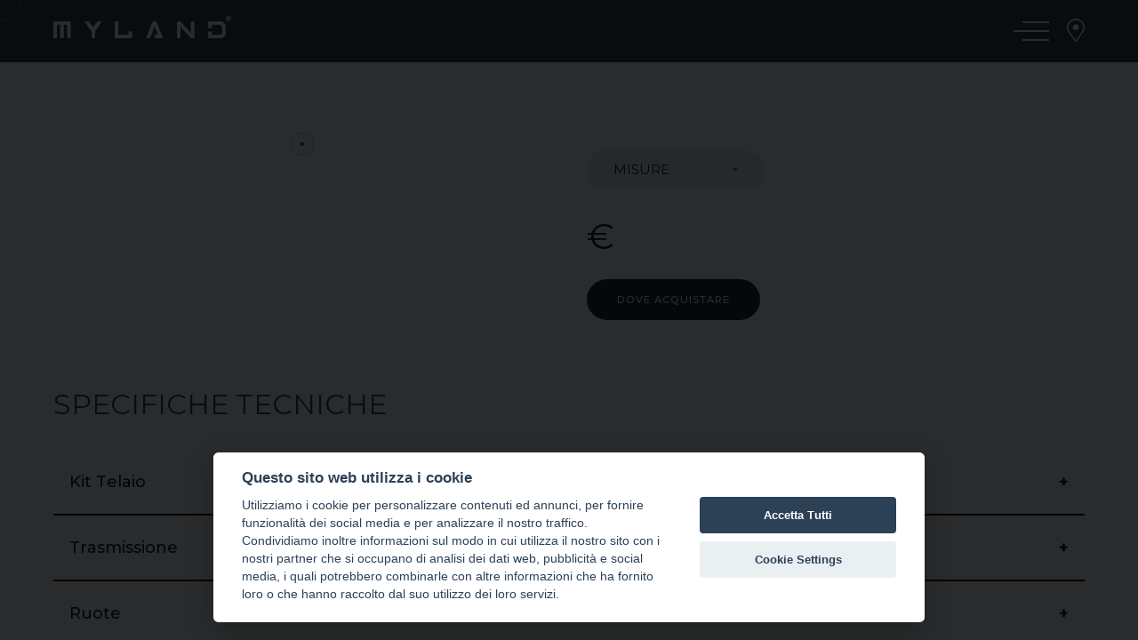

--- FILE ---
content_type: text/html; charset=utf-8
request_url: https://www.myland-bike.com/modello/MARGHERITA
body_size: 68951
content:
<!DOCTYPE html>
<html lang="it">

<head>
    <meta charset="utf-8" />
    <meta http-equiv="x-ua-compatible" content="ie=edge" />
    <title>Margherita | City bike elettrica | Myland</title>
    <meta name="description" content="Con questa bicicletta da solo 21 kg sarà facile spostarsi in città. Il lucchetto al telaio ti aiuterà a parcheggiare in sicurezza la tua Myland ogni volta che vorrai." />
    <meta name="keywords" content="city bike elettrica, urban bike elettrica, bici da città elettrica, bicicletta elettrica da città, city bike elettrica donna, urban bike elettrica donna, bici da città elettrica donna, bicicletta da città elettrica donna, bici elettrica city, city bike leggera elettrica, city bike myland elettrica" />
    <meta name="viewport" content="width=device-width, initial-scale=1, shrink-to-fit=no" />
    <meta name="HandheldFriendly" content="true" />

    <link rel="stylesheet" type="text/css" href="/static/content/vendor.css" />
    <link rel="stylesheet" type="text/css" href="/static/content/main.css" />
    <link rel="stylesheet" type="text/css" href="/static/content/custom.css" />
    <link rel="stylesheet" href="https://code.jquery.com/ui/1.12.1/themes/base/jquery-ui.css">

    <!-- CSS per CATEGORIA-->
    <link rel="stylesheet" href="/static/content/jquery-ui-1.12.1/jquery-ui.min.css">
    <link rel="stylesheet" type="text/css" href="/static/content/price-range.css" />

    <!-- FAVICONS -->
    <link rel="apple-touch-icon" sizes="57x57" href="/static/img/favicon/apple-icon-57x57.png" />
    <link rel="apple-touch-icon" sizes="60x60" href="/static/img/favicon/apple-icon-60x60.png" />
    <link rel="apple-touch-icon" sizes="72x72" href="/static/img/favicon/apple-icon-72x72.png" />
    <link rel="apple-touch-icon" sizes="76x76" href="/static/img/favicon/apple-icon-76x76.png" />
    <link rel="apple-touch-icon" sizes="114x114" href="/static/img/favicon/apple-icon-114x114.png.png" />
    <link rel="apple-touch-icon" sizes="120x120" href="/static/img/favicon/apple-icon-120x120.png" />
    <link rel="apple-touch-icon" sizes="144x144" href="/static/img/favicon/apple-icon-144x144.png" />
    <link rel="apple-touch-icon" sizes="152x152" href="/static/img/favicon/apple-icon-152x152.png" />
    <link rel="apple-touch-icon" sizes="180x180" href="/static/img/favicon/apple-icon-180x180.png" />
    <link rel="icon" type="image/png" sizes="192x192" href="/static/img/favicon/android-icon-192x192.png" />
    <link rel="icon" type="image/png" sizes="32x32" href="/static/img/favicon/favicon-32x32.png" />
    <link rel="icon" type="image/png" sizes="96x96" href="/static/img/favicon/favicon-96x96.png" />
    <link rel="icon" type="image/png" sizes="16x16" href="/static/img/favicon/favicon-16x16.png" />
    <link rel="manifest" href="/static/img/favicon/manifest.json" />
    <meta name="msapplication-TileColor" content="#ffffff" />
    <meta name="msapplication-TileImage" content="/static/img/favicon/ms-icon-144x144.png" />
    <meta name="theme-color" content="#ffffff" />
    <link rel="icon" type="image/x-icon" href="/static/img/favicon/favicon.ico" />
    <link rel="stylesheet" href="/static/scripts/cookie/cookieconsent.css" media="print" onload="this.media='all'">

    <!-- FONTS -->
    <link rel="preconnect" href="https://fonts.googleapis.com">
    <link rel="preconnect" href="https://fonts.gstatic.com" crossorigin>
    <link href="https://fonts.googleapis.com/css?family=Montserrat:100,200,300,400,500,600,700%7CMaterial+Icons&amp;display=swap" rel="stylesheet">
    

    


    


    <!-- Event snippet for Clic in uscita conversion page In your
    html page, add the snippet and call gtag_report_conversion
    when someone clicks on the chosen link or button. -->
    <!--- <script>
        function gtag_report_conversion_sitoweb(url) {

            if (typeof (url) != 'undefined') {
                window.open(url, '_blank');
            }
            gtag('event', 'conversion', { 'send_to': 'AW-10853433719/zE8PCIGAkrIDEPeCqbco' }); //sitoweb rivenditori
        }

        function gtag_report_conversion_tel() {
            gtag('event', 'conversion', { 'send_to': 'AW-10853433719/oxcxCNLrkbIDEPeCqbco' });  //tel rivenditori
        }

        function gtag_report_conversion_mail() {
            gtag('event', 'conversion', { 'send_to': 'AW-10853433719/XyonCL_5yLIDEPeCqbco' }); //mail rivenditori
        }

        function gtag_report_conversion_cerca() {
            gtag('event', 'conversion', { 'send_to': 'AW-10853433719/zfUUCO-FkrIDEPeCqbco' }); //cerca rivenditori
        }
    </script> -->


    <style>
        .flag {
            border-radius: 20px;
            -webkit-border-radius: 10px;
            clip-path: url(resources.svg#c1);
            max-width: 45px;
        }
    </style>
</head>

<body>

    <div data-barba="wrapper">
        <!-- LOADER -->
        

        <!-- SPINNER -->
        <svg class="spinner d-lg-none" id="js-spinner" width="65px" height="65px" viewBox="0 0 66 66" xmlns="http://www.w3.org/2000/svg">
            <circle class="spinner__path" fill="none" stroke-width="6" stroke-linecap="round" cx="33" cy="33" r="30"></circle>
        </svg>

        <!-- TRANSITION -->
        <div class="curtain transition-curtain" id="js-page-transition-curtain">
            <div class="curtain__wrapper-svg">
                <svg class="curtain-svg" viewBox="0 0 1920 1080" preserveAspectRatio="none" version="1.1" xmlns="http://www.w3.org/2000/svg" xmlns:xlink="http://www.w3.org/1999/xlink">
                    <path class="curtain-svg__normal"
                          d="M0,0 C305.333333,0 625.333333,0 960,0 C1294.66667,0 1614.66667,0 1920,0 L1920,1080 C1614.66667,1080 1294.66667,1080 960,1080 C625.333333,1080 305.333333,1080 0,1080 L0,0 Z"></path>
                    <path class="curtain-svg__curve curtain-svg__curve_top-desktop"
                          d="M0,300 C305.333333,100 625.333333,0 960,0 C1294.66667,0 1614.66667,100 1920,300 L1920,1080 C1614.66667,1080 1294.66667,1080 960,1080 C625.333333,1080 305.333333,1080 0,1080 L0,300 Z"></path>
                    <path class="curtain-svg__curve curtain-svg__curve_top-mobile"
                          d="M0,150 C305.333333,50 625.333333,0 960,0 C1294.66667,0 1614.66667,50 1920,150 L1920,1080 C1614.66667,1080 1294.66667,1080 960,1080 C625.333333,1080 305.333333,1080 0,1080 L0,150 Z"></path>
                    <path class="curtain-svg__curve curtain-svg__curve_bottom-desktop"
                          d="M0,0 C305.333333,0 625.333333,0 960,0 C1294.66667,0 1614.66667,0 1920,0 L1920,1080 C1614.66667,980 1294.66667,930 960,930 C625.333333,930 305.333333,980 0,1080 L0,0 Z"></path>
                    <path class="curtain-svg__curve curtain-svg__curve_bottom-mobile"
                          d="M0,0 C305.333333,0 625.333333,0 960,0 C1294.66667,0 1614.66667,0 1920,0 L1920,1080 C1614.66667,1030 1294.66667,1005 960,1005 C625.333333,1005 305.333333,1030 0,1080 L0,0 Z"></path>
                </svg>
            </div>
        </div>
        <div class="header-curtain curtain" id="js-header-curtain">
            <div class="curtain__wrapper-svg">
                <svg class="curtain-svg" viewBox="0 0 1920 1080" preserveAspectRatio="none" version="1.1" xmlns="http://www.w3.org/2000/svg" xmlns:xlink="http://www.w3.org/1999/xlink">
                    <path class="curtain-svg__normal"
                          d="M0,0 C305.333333,0 625.333333,0 960,0 C1294.66667,0 1614.66667,0 1920,0 L1920,1080 C1614.66667,1080 1294.66667,1080 960,1080 C625.333333,1080 305.333333,1080 0,1080 L0,0 Z"></path>
                    <path class="curtain-svg__curve curtain-svg__curve_top-desktop"
                          d="M0,300 C305.333333,100 625.333333,0 960,0 C1294.66667,0 1614.66667,100 1920,300 L1920,1080 C1614.66667,1080 1294.66667,1080 960,1080 C625.333333,1080 305.333333,1080 0,1080 L0,300 Z"></path>
                    <path class="curtain-svg__curve curtain-svg__curve_top-mobile"
                          d="M0,150 C305.333333,50 625.333333,0 960,0 C1294.66667,0 1614.66667,50 1920,150 L1920,1080 C1614.66667,1080 1294.66667,1080 960,1080 C625.333333,1080 305.333333,1080 0,1080 L0,150 Z"></path>
                    <path class="curtain-svg__curve curtain-svg__curve_bottom-desktop"
                          d="M0,0 C305.333333,0 625.333333,0 960,0 C1294.66667,0 1614.66667,0 1920,0 L1920,1080 C1614.66667,980 1294.66667,930 960,930 C625.333333,930 305.333333,980 0,1080 L0,0 Z"></path>
                    <path class="curtain-svg__curve curtain-svg__curve_bottom-mobile"
                          d="M0,0 C305.333333,0 625.333333,0 960,0 C1294.66667,0 1614.66667,0 1920,0 L1920,1080 C1614.66667,1030 1294.66667,1005 960,1005 C625.333333,1005 305.333333,1030 0,1080 L0,0 Z"></path>
                </svg>
            </div>
        </div>
        <div class="header-curtain header-curtain_transition curtain" id="js-header-curtain-transition">
            <div class="curtain__wrapper-svg">
                <svg class="curtain-svg" viewBox="0 0 1920 1080" preserveAspectRatio="none" version="1.1" xmlns="http://www.w3.org/2000/svg" xmlns:xlink="http://www.w3.org/1999/xlink">
                    <path class="curtain-svg__normal"
                          d="M0,0 C305.333333,0 625.333333,0 960,0 C1294.66667,0 1614.66667,0 1920,0 L1920,1080 C1614.66667,1080 1294.66667,1080 960,1080 C625.333333,1080 305.333333,1080 0,1080 L0,0 Z"></path>
                    <path class="curtain-svg__curve curtain-svg__curve_top-desktop"
                          d="M0,300 C305.333333,100 625.333333,0 960,0 C1294.66667,0 1614.66667,100 1920,300 L1920,1080 C1614.66667,1080 1294.66667,1080 960,1080 C625.333333,1080 305.333333,1080 0,1080 L0,300 Z"></path>
                    <path class="curtain-svg__curve curtain-svg__curve_top-mobile"
                          d="M0,150 C305.333333,50 625.333333,0 960,0 C1294.66667,0 1614.66667,50 1920,150 L1920,1080 C1614.66667,1080 1294.66667,1080 960,1080 C625.333333,1080 305.333333,1080 0,1080 L0,150 Z"></path>
                    <path class="curtain-svg__curve curtain-svg__curve_bottom-desktop"
                          d="M0,0 C305.333333,0 625.333333,0 960,0 C1294.66667,0 1614.66667,0 1920,0 L1920,1080 C1614.66667,980 1294.66667,930 960,930 C625.333333,930 305.333333,980 0,1080 L0,0 Z"></path>
                    <path class="curtain-svg__curve curtain-svg__curve_bottom-mobile"
                          d="M0,0 C305.333333,0 625.333333,0 960,0 C1294.66667,0 1614.66667,0 1920,0 L1920,1080 C1614.66667,1030 1294.66667,1005 960,1005 C625.333333,1005 305.333333,1030 0,1080 L0,0 Z"></path>
                </svg>
            </div>
        </div>

        <!--fine preload-->
        <!-- - CURSOR -->
        <div class="cursor" id="js-cursor">
            <div class="cursor__wrapper">
                <div class="cursor__follower">
                    <svg version="1.1" xmlns="http://www.w3.org/2000/svg" xmlns:xlink="http://www.w3.org/1999/xlink">
                        <circle id="inner" cx="25" cy="25" r="24" style="opacity: 0.6;"></circle>
                        <circle id="outer" cx="25" cy="25" r="24" style="stroke-dashoffset: 252.327; stroke-dasharray: 0px, 999999px;"></circle>
                    </svg>
                </div>

                <div class="cursor__arrows">
                    <div class="cursor__arrow cursor__arrow_up material-icons">keyboard_arrow_up</div>
                    <div class="cursor__arrow cursor__arrow_down material-icons">keyboard_arrow_down</div>
                    <div class="cursor__arrow cursor__arrow_left material-icons">keyboard_arrow_left</div>
                    <div class="cursor__arrow cursor__arrow_right material-icons">keyboard_arrow_right</div>
                </div>
                <div class="cursor__label"></div>
                <div class="cursor__icon material-icons"></div>
            </div>
        </div>

        <!-- HEAD -->
        <header class="header header_menu-right header_fixed container-fluid js-header-sticky bg-dark-2 header_sticky" id="page-header" data-arts-theme-text="light"
                data-arts-header-sticky-theme="bg-dark-2" data-arts-header-logo="secondary" data-arts-header-sticky-logo="secondary" data-arts-header-overlay-theme="dark"
                data-arts-header-overlay-background="#000">
            <div class="header__container header__controls">
                <div class="row justify-content-between align-items-center">

                    <!-- LOGO -->
                    <div class="col-4 header__col header__col-left">
                        <a class="logo" href="/">
                            <div class="logo__wrapper-img">
                                <img class="logo__img-primary" src="/static/img/myland_dark.png" alt="MyLand" height="20" />
                                <img class="logo__img-secondary" src="/static/img/myland_light.png" alt="MyLand" height="20" />
                            </div>
                        </a>
                    </div>
                    <div class="col-auto header__col">
                        <!-- BURGER -->
                        <div class="header__burger" id="js-burger" data-arts-cursor="data-arts-cursor" data-arts-cursor-scale="1.7" data-arts-cursor-magnetic="data-arts-cursor-magnetic"
                             data-arts-cursor-hide-native="true">
                            <div class="header__burger-line"></div>
                            <div class="header__burger-line"></div>
                            <div class="header__burger-line"></div>
                        </div>

                        <!-- SEARCH -->
                        
                        <div class="reseller" data-arts-cursor="data-arts-cursor" data-arts-cursor-scale="1.7" data-arts-cursor-magnetic="data-arts-cursor-magnetic" data-arts-cursor-hide-native="true">
                            <a href="/rivenditori"><img src="/static/img/reseller.svg" alt="Reseller" /></a>
                        </div>
                        
                    </div>

                    <!-- BACK -->
                    <div class="header__overlay-menu-back" id="js-submenu-back">
                        <div class="arrow arrow-left js-arrow arrow_mini" data-arts-cursor="data-arts-cursor" data-arts-cursor-hide-native="true" data-arts-cursor-scale="0"
                             data-arts-cursor-magnetic="data-arts-cursor-magnetic">
                            <svg class="svg-circle" viewBox="0 0 60 60" version="1.1" xmlns="http://www.w3.org/2000/svg" xmlns:xlink="http://www.w3.org/1999/xlink">
                                <circle class="circle" cx="30" cy="30" r="29" fill="none"></circle>
                            </svg>
                            <div class="arrow__pointer arrow-left__pointer"></div>
                            <div class="arrow__triangle"></div>
                        </div>
                    </div>

                </div>
            </div>
            <div class="header__wrapper-overlay-menu container-fluid container-fluid_paddings">

                <!-- MENU -->
                <div class="header__wrapper-menu">
                    <ul class="menu-overlay js-menu-overlay">

                        
                        <li class="menu-item-has-children">
                            <a class="h2" href="/tipologia/E-BIKE" data-pjax-link="overlayMenu">
                                <div class="menu-overlay__item-wrapper split-text js-split-text" data-split-text-type="lines">E-BIKE</div>
                            </a>
                            
                            <ul class="sub-menu">
                                
                                <li>
                                    <a class="h3" href="/categoria/E-CITY">
                                        <div class="menu-overlay__item-wrapper split-text js-split-text"
                                             data-split-text-type="lines">
                                            E-CITY
                                        </div>
                                    </a>
                                </li>
                                
                                <li>
                                    <a class="h3" href="/categoria/E-KIDS">
                                        <div class="menu-overlay__item-wrapper split-text js-split-text"
                                             data-split-text-type="lines">
                                            E-KIDS
                                        </div>
                                    </a>
                                </li>
                                
                                <li>
                                    <a class="h3" href="/categoria/E-TREKKING">
                                        <div class="menu-overlay__item-wrapper split-text js-split-text"
                                             data-split-text-type="lines">
                                            E-TREKKING
                                        </div>
                                    </a>
                                </li>
                                
                                <li>
                                    <a class="h3" href="/categoria/E-MTB">
                                        <div class="menu-overlay__item-wrapper split-text js-split-text"
                                             data-split-text-type="lines">
                                            E-MTB
                                        </div>
                                    </a>
                                </li>
                                
                            </ul>
                            

                            
                        </li>
                        
                        <li class="menu-item-has-children">
                            <a class="h2" href="/tipologia/BIKE" data-pjax-link="overlayMenu">
                                <div class="menu-overlay__item-wrapper split-text js-split-text" data-split-text-type="lines">BIKE</div>
                            </a>
                            

                            
                            <ul class="sub-menu">
                                
                                <li>
                                    <a class="h3" href="/categoria/CITY_BIKE">
                                        <div class="menu-overlay__item-wrapper split-text js-split-text" data-split-text-type="lines">CITY BIKE</div>
                                    </a>
                                </li>
                                
                                <li>
                                    <a class="h3" href="/categoria/KIDS">
                                        <div class="menu-overlay__item-wrapper split-text js-split-text" data-split-text-type="lines">KIDS</div>
                                    </a>
                                </li>
                                
                                <li>
                                    <a class="h3" href="/categoria/FOLDING">
                                        <div class="menu-overlay__item-wrapper split-text js-split-text" data-split-text-type="lines">FOLDING</div>
                                    </a>
                                </li>
                                
                                <li>
                                    <a class="h3" href="/categoria/MTB">
                                        <div class="menu-overlay__item-wrapper split-text js-split-text" data-split-text-type="lines">MTB</div>
                                    </a>
                                </li>
                                
                            </ul>
                            
                        </li>
                        

                        <li>
                            <a class="h2" href="/dashboardnews" data-pjax-link="overlayMenu">
                                <div class="menu-overlay__item-wrapper split-text js-split-text" data-split-text-type="lines">NEWS</div>
                            </a>
                        </li>
                        
                        <li>
                            <a class="h2" href="/rivenditori" data-pjax-link="overlayMenu">
                                <div class="menu-overlay__item-wrapper split-text js-split-text" data-split-text-type="lines">RIVENDITORI</div>
                            </a>
                        </li>
                        
                        <li>
                            <a class="h2" href="/garanzia" data-pjax-link="overlayMenu">
                                <div class="menu-overlay__item-wrapper split-text js-split-text" data-split-text-type="lines">GARANZIA</div>
                            </a>
                        </li>
                        <li>
                            <a class="h2" href="/download" data-pjax-link="overlayMenu">
                                <div class="menu-overlay__item-wrapper split-text js-split-text" data-split-text-type="lines">DOWNLOAD</div>
                            </a>
                        </li>
                        <!-- <li>
                            <a class="h2" target="_blank" href="https://b2b.myland-bike.com/" data-pjax-link="overlayMenu">
                                <div class="menu-overlay__item-wrapper split-text js-split-text" data-split-text-type="lines">AREA RISERVATA</div>
                            </a>
                        </li> -->
                        <li>
                            <a class="h2" href="/contatti" data-pjax-link="overlayMenu">
                                <div class="menu-overlay__item-wrapper split-text js-split-text" data-split-text-type="lines">CONTATTI</div>
                            </a>
                        </li>
                    </ul>
                </div>

                <!-- MENU WIDGET -->
                <div class="header__wrapper-overlay-widgets">
                    <div class="row">
                        <div class="col-lg-4 header__widget">
                            <div class="header__widget-title small-caps js-split-text split-text" data-split-text-type="lines">CONTATTI</div>
                            <div class="header__widget-content js-split-text split-text" data-split-text-type="lines">
                                <p><a href="mailto:info@myland-bike.it">info@myland-bike.it</a><br /><a href="tel:0039036227301">+39 0362 27301</a></p>
                            </div>
                        </div>
                        <div class="col-lg-4 header__widget">
                            <div class="header__widget-title small-caps js-split-text split-text" data-split-text-type="lines">Uffici</div>
                            <div class="header__widget-content js-split-text split-text" data-split-text-type="lines">
                                <p>Via Macallè, 156<br />20831 Seregno (MB)</p>
                            </div>
                        </div>
                        <div class="col-lg-4 header__widget">
                            <div class="header__widget-content js-split-text split-text flag-container" data-split-text-type="lines">

                                <div class="parent-lng">
                                    <div class="flag-tooltip">IT</div>
                                    <span onclick="cambiaLingua('it')">
                                        <a><img id="it" class="flag" src="/static/img/it_flag.png" alt="it"></a>
                                    </span>
                                </div>
                                <div class="parent-lng">
                                    <div class="flag-tooltip">EN</div>
                                    <span onclick="cambiaLingua('en')">
                                        <a><img id="en" class="flag flag--gray" src="/static/img/uk_flag.png" alt="en"></a>
                                    </span>
                                </div>
                                <div class="parent-lng">
                                    <div class="flag-tooltip">ES</div>
                                    <span onclick="cambiaLingua('es')">
                                        <a><img id="es" class="flag flag--gray" src="/static/img/es_flag.png" alt="es"></a>
                                    </span>
                                </div>
                                <div class="parent-lng">
                                    <div class="flag-tooltip">FR</div>
                                    <span onclick="cambiaLingua('fr')">
                                        <a><img id="fr" class="flag flag--gray" src="/static/img/fr_flag.png" alt="fr"></a>
                                    </span>
                                </div>
                            </div>
                        </div>
                    </div>
                </div>
            </div>

        </header>

        <!-- MAIN -->
        <div class="js-smooth-scroll bg-light-1" id="page-wrapper" data-barba="container">
            <main class="page-wrapper__content">
                



<section class="section section-masthead d-none" data-background-color="var(--color-dark-1)"></section>

<!-- PRODOTTO -->
<section class="section section-masthead pt-medium details_texture">
    <div class="section-masthead__inner container-fluid">
        <div class="row">

            <!-- SLIDE -->
            <div class="col-lg-6 no-pd">
                <section class="section section-slider-images">
                    <div class="slider slider-images js-slider-images">
                        <div class="swiper-container js-slider-images__slider" data-drag-mouse="true" data-drag-cursor="false" data-drag-class="slider-images_touched" data-auto-height="true" data-slides-per-view="1">
                            <div class="swiper-wrapper">
                                

                            </div>
                            <div class="slider-images__footer">
                                <div class="row no-gutters justify-content-center">
                                    <div class="col-auto">
                                        <div class="slider__dots js-slider__dots">
                                            
                                        </div>
                                    </div>
                                </div>
                            </div>
                        </div>
                    </div>

                </section>

            </div>


            <!-- DETTAGLI -->
            <div class="col-lg-6 dettaglio-slide">
                <h2 class="prodotto"></h2>
                <div class="w-100"></div>
                <p></p>

                <div class="selezione-custom">
                    <select>
                        <option value="0">MISURE</option>
                        
                    </select>
                </div>

                <div class="selezione-custom">
                    
                </div>

                <div class="w-100"></div>
                <h2 class="price">€ </h2>
                <div class="w-100"></div>
                <div class="section-content__button">
                    <a class="button button_solid button_black mb-0-5" data-hover="DOVE ACQUISTARE" href="/rivenditori"><span class="button__label-hover">DOVE ACQUISTARE</span></a>
                </div>
            </div>
        </div>
    </div>
</section>

<!-- SPECIFICHE TECNICHE -->
<section class="section section-masthead text-center next_banner pt-small pb-small">
    <div class="section-masthead__inner">
        <div class="row section-masthead__header justify-content-center">
            <div class="col">
                <h3 class="mt-0 h3 alignleft mb-1">SPECIFICHE TECNICHE</h3>

                <button class="collapsible">Kit Telaio</button>
                <div class="collapsible-content">
                    <div class="row collapsible-line">
                        <div class="col-lg-2 col-md-2">
                            <h3 class="collapsible-title">Telaio</h3>
                        </div>
                        <div class="col-lg-10 col-md-10">
                            <p></p>
                        </div>
                    </div>
                    <div class="row collapsible-line">
                        <div class="col-lg-2 col-md-2">
                            <h3 class="collapsible-title">Forcella</h3>
                        </div>
                        <div class="col-lg-10 col-md-10">
                            <p></p>
                        </div>
                    </div>
                </div>

                <button class="collapsible">Trasmissione</button>
                <div class="collapsible-content">
                    <div class="row collapsible-line">
                        <div class="col-lg-2 col-md-2">
                            <h3 class="collapsible-title">Comandi cambio</h3>
                        </div>
                        <div class="col-lg-10 col-md-10">
                            <p></p>
                        </div>
                    </div>
                    <div class="row collapsible-line">
                        <div class="col-lg-2 col-md-2">
                            <h3 class="collapsible-title">Guarnitura</h3>
                        </div>
                        <div class="col-lg-10 col-md-10">
                            <p></p>
                        </div>
                    </div>
                </div>

                <button class="collapsible">Ruote</button>
                <div class="collapsible-content">
                    <div class="row collapsible-line">
                        <div class="col-lg-2 col-md-2">
                            <h3 class="collapsible-title">Dimensione Ruota</h3>
                        </div>
                        <div class="col-lg-10 col-md-10">
                            <p></p>
                        </div>
                    </div>
                    <div class="row collapsible-line">
                        <div class="col-lg-2 col-md-2">
                            <h3 class="collapsible-title">Copertoni</h3>
                        </div>
                        <div class="col-lg-10 col-md-10">
                            <p></p>
                        </div>
                    </div>
                </div>
                

            </div>
        </div>
    </div>
</section>




<!-- INTRO -->
<section class="section section-masthead pb-small text-center" data-arts-os-animation="data-arts-os-animation" data-background-color="var(--color-light-1)">
    <div class="section-masthead__inner container-fluid">
        <div class="row justify-content-center">
            <div class="col-lg-8">
                <div class="section__headline mb-2 mx-auto"></div>
                <div class="w-100"></div>
                <!--<h1 class="mt-0 mb-0 h2">L'APPEAL DEI DETTAGLI</h1>-->
            </div>
        </div>
    </div>
</section>
<section class="section section-services section-content" data-arts-os-animation="data-arts-os-animation">
    <div class="container-fluid no-gutters section-services__container">
        <div class="row no-gutters align-items-center">
            <div class="col-lg-6 col-md-6 order-lg-1 box_image">
                <div class="section-content__image overflow">
                    <div class="section-content__image-inner">
                        <section class="section section-image">
                            <div class="section-image__wrapper" data-arts-parallax="data-arts-parallax" data-arts-parallax-factor="0.15">
                                <div class="lazy"><img data-src="/static/img/SCH_appeal_dettagli.jpg" src="#" alt="" width="1920" height="1280" /></div>
                            </div>
                        </section>
                    </div>
                </div>
            </div>
            <div class="col-lg-6 col-md-6 order-lg-2">
                <div class="section-services__wrapper-content">
                    <section class="section section-content clearfix container-fluid pt-md-0 pb-md-0 pt-small pb-small" data-arts-os-animation="data-arts-os-animation">
                        <div class="section-content__inner">
                            <div class="w-100"></div>
                            <h2 class="titolo">L&#39;APPEAL DEI DETTAGLI</h2>
                            <div class="w-100"></div>
                            <p>La bicicletta: UN'EMOZIONE.
I dettagli dei particolari, la scelta studiata delle colorazioni e dei componenti rendono le biciclette MYLAND riconoscibili a colpo d'occhio.
Il fregio in alluminio spazzolato posto sul tubo sterzo anima e caratterizza ogni bicicletta.</p>
                        </div>
                    </section>
                </div>
            </div>
        </div>
    </div>
</section>
<section class="section section-services section-content" data-arts-os-animation="data-arts-os-animation">
    <div class="container-fluid no-gutters section-services__container">
        <div class="row no-gutters align-items-center">

            <div class="col-lg-6 col-md-6">
                <div class="section-services__wrapper-content">
                    <section class="section section-content clearfix container-fluid pt-md-0 pb-md-0 pt-small pb-small" data-arts-os-animation="data-arts-os-animation">
                        <div class="section-content__inner">
                            <div class="w-100"></div>
                            <h2 class="titolo">RICERCA E PIACERE</h2>
                            <div class="w-100"></div>
                            <p>I componenti: LA QUALITÀ.
Telai comodi ma reattivi pensati per affrontare la quotidianità urbana. Il piacere di pedalare che incontra nella scorrevolezza il valore aggiunto dato dall'utilizzo di mozzi ruota montati su cuscinetti a basso attrito e ad alta rotazione.</p>
                        </div>
                    </section>
                </div>
            </div>
            <div class="col-lg-6 col-md-6 box_image">
                <div class="section-content__image overflow">
                    <div class="section-content__image-inner">
                        <section class="section section-image">
                            <div class="section-image__wrapper" data-arts-parallax="data-arts-parallax" data-arts-parallax-factor="0.15">
                                <div class="lazy"><img data-src="/static/img/SCH_ricerca_piacere.jpg" src="#" alt="" width="1920" height="1280" /></div>
                            </div>
                        </section>
                    </div>
                </div>
            </div>
        </div>
    </div>
</section>
<section class="section section-services section-content" data-arts-os-animation="data-arts-os-animation">
    <div class="container-fluid no-gutters section-services__container">
        <div class="row no-gutters align-items-center">
            <div class="col-lg-6 col-md-6 order-lg-1 box_image">
                <div class="section-content__image overflow">
                    <div class="section-content__image-inner">
                        <section class="section section-image">
                            <div class="section-image__wrapper" data-arts-parallax="data-arts-parallax" data-arts-parallax-factor="0.15">
                                <div class="lazy"><img data-src="/static/img/SCH_garanzia_futuro.jpg" src="#" alt="" width="1920" height="1280" /></div>
                            </div>
                        </section>
                    </div>
                </div>
            </div>
            <div class="col-lg-6 col-md-6 order-lg-2">
                <div class="section-services__wrapper-content">
                    <section class="section section-content clearfix container-fluid pt-md-0 pb-md-0 pt-small pb-small" data-arts-os-animation="data-arts-os-animation">
                        <div class="section-content__inner">
                            <div class="w-100"></div>
                            <h2 class="titolo">GARANZIA E FUTURO</h2>
                            <div class="w-100"></div>
                            <p>Myland: LA SCELTA.
Sicuri delle nostre scelte, garantiamo i nostri prodotti. Ogni Myland è stata pensata, progettata e realizzata mantenendo uno standard qualitativo alto, dote che risiede nella scelta dei componenti che non solo soddisfano le necessità dei clienti più esigenti, ma mirano ad un utilizzo duraturo nel tempo.</p>
                        </div>
                    </section>
                </div>
            </div>
        </div>
    </div>
</section>



<!-- ACCESSORI SLIDER -->
<!--<section class="section section-services section-slider-images mt-small mb-medium">
<div class="slider slider-services slider-images js-slider-images">
    <div class="swiper-container js-slider-images__slider" data-slides-per-view="3.4" data-slides-per-view-tablet="1.3" data-slides-per-view-mobile="1.1" data-centered-slides="false" data-autoplay-enabled="false" data-drag-mouse="true" data-drag-cursor="true" data-drag-class="slider-images_touched" data-auto-height="false">
        <div class="swiper-wrapper">-->
<!-- 1 -->
<!--<div class="swiper-slide small">
    <div class="container figure-service texture">
        <div class="row no-gutters">
            <div class="col-lg-12 overflow">
                <div class="w-100 h-100">
                    <div class="slider__zoom-container w-100 h-100 min-250">
                        <div class="figure-service__wrapper-bg linea_img">
                            <div class="slider__bg swiper-lazy" data-background="/static/img/accessori_img_example.jpg"></div>
                        </div>
                    </div>
                </div>
            </div>
            <div class="col-lg-12">
                <div class="figure-service__content p-xsmall">
                    <div class="figure-service__header">
                        <div class="figure-service__heading">
                            <h3 class="mt-0 h3 mb-1">Accessorio</h3>
                        </div>
                        <div class="figure-service__text">
                            <p class="mb-0 mt-1">Lorem ipsum dolor sit amet, consectetur adipiscing elit, sed do eiusmod tempor incididunt ut labore et dolore magna aliqua.</p>
                        </div>
                    </div>
                </div>
            </div>
        </div>
    </div>
</div>-->
<!-- 2 -->
<!--<div class="swiper-slide small">
    <div class="container figure-service texture">
        <div class="row no-gutters">
            <div class="col-lg-12 overflow">
                <div class="w-100 h-100">
                    <div class="slider__zoom-container w-100 h-100 min-250">
                        <div class="figure-service__wrapper-bg linea_img">
                            <div class="slider__bg swiper-lazy" data-background="/static/img/accessori_img2_example.jpg"></div>
                        </div>
                    </div>
                </div>
            </div>
            <div class="col-lg-12">
                <div class="figure-service__content p-xsmall">
                    <div class="figure-service__header">
                        <div class="figure-service__heading">
                            <h3 class="mt-0 h3 mb-1">Accessorio</h3>
                        </div>
                        <div class="figure-service__text">
                            <p class="mb-0 mt-1">Lorem ipsum dolor sit amet, consectetur adipiscing elit, sed do eiusmod tempor incididunt ut labore et dolore magna aliqua.</p>
                        </div>
                    </div>
                </div>
            </div>
        </div>
    </div>
</div>-->
<!-- 3 -->
<!--<div class="swiper-slide small">
    <div class="container figure-service texture">
        <div class="row no-gutters">
            <div class="col-lg-12 overflow">
                <div class="w-100 h-100">
                    <div class="slider__zoom-container w-100 h-100 min-250">
                        <div class="figure-service__wrapper-bg linea_img">
                            <div class="slider__bg swiper-lazy" data-background="/static/img/accessori_img3_example.jpg"></div>
                        </div>
                    </div>
                </div>
            </div>
            <div class="col-lg-12">
                <div class="figure-service__content p-xsmall">
                    <div class="figure-service__header">
                        <div class="figure-service__heading">
                            <h3 class="mt-0 h3 mb-1">Accessorio</h3>
                        </div>
                        <div class="figure-service__text">
                            <p class="mb-0 mt-1">Lorem ipsum dolor sit amet, consectetur adipiscing elit, sed do eiusmod tempor incididunt ut labore et dolore magna aliqua.</p>
                        </div>
                    </div>
                </div>
            </div>
        </div>
    </div>
</div>-->
<!-- 4 -->
<!--<div class="swiper-slide small">
    <div class="container figure-service texture">
        <div class="row no-gutters">
            <div class="col-lg-12 overflow">
                <div class="w-100 h-100">
                    <div class="slider__zoom-container w-100 h-100 min-250">
                        <div class="figure-service__wrapper-bg linea_img">
                            <div class="slider__bg swiper-lazy" data-background="/static/img/accessori_img4_example.jpg"></div>
                        </div>
                    </div>
                </div>
            </div>
            <div class="col-lg-12">
                <div class="figure-service__content p-xsmall">
                    <div class="figure-service__header">
                        <div class="figure-service__heading">
                            <h3 class="mt-0 h3 mb-1">Accessorio</h3>
                        </div>
                        <div class="figure-service__text">
                            <p class="mb-0 mt-1">Lorem ipsum dolor sit amet, consectetur adipiscing elit, sed do eiusmod tempor incididunt ut labore et dolore magna aliqua.</p>
                        </div>
                    </div>
                </div>
            </div>
        </div>
    </div>
</div>-->
<!-- 5 -->
<!--<div class="swiper-slide small">
                    <div class="container figure-service texture">
                        <div class="row no-gutters">
                            <div class="col-lg-12 overflow">
                                <div class="w-100 h-100">
                                    <div class="slider__zoom-container w-100 h-100 min-250">
                                        <div class="figure-service__wrapper-bg linea_img">
                                            <div class="slider__bg swiper-lazy" data-background="/static/img/accessori_img_example.jpg"></div>
                                        </div>
                                    </div>
                                </div>
                            </div>
                            <div class="col-lg-12">
                                <div class="figure-service__content p-xsmall">
                                    <div class="figure-service__header">
                                        <div class="figure-service__heading">
                                            <h3 class="mt-0 h3 mb-1">Accessorio</h3>
                                        </div>
                                        <div class="figure-service__text">
                                            <p class="mb-0 mt-1">Lorem ipsum dolor sit amet, consectetur adipiscing elit, sed do eiusmod tempor incididunt ut labore et dolore magna aliqua.</p>
                                        </div>
                                    </div>
                                </div>
                            </div>
                        </div>
                    </div>
                </div>

            </div>
        </div>
    </div>
</section>-->
<!-- NEXT -->
<!--<section class="section section-masthead pb-0 text-center pt-3">
    <div class="section-masthead__inner container-fluid">
        <div class="row section-masthead__header justify-content-center">
            <div class="col">
                <div class="small-caps dark">SCOPRI ANCHE</div>
                <h3 class="pt-0 mt-0 next_title" id="prodottoAlternativo">PRODOTTO</h3>
                <a id="imgAlternativo" href="#">
                    <div class="bkground_img_cover">
                    </div>
                </a>
            </div>
        </div>
    </div>
</section>-->
<!-- NAV -->
<!--<section class="section section-masthead text-center pb-xsmall pt-xsmall">
    <div class="section-masthead__inner container-fluid">
        <div class="row section-masthead__header justify-content-center">
            <div class="col-lg-3 col-1-2 pt-1 pb-1 col-1-2">
                <div class="arrow arrow-left js-arrow" data-arts-cursor="data-arts-cursor" data-arts-cursor-hide-native="true" data-arts-cursor-scale="0" data-arts-cursor-magnetic="data-arts-cursor-magnetic" onclick="precedente()">
                    <svg class="svg-circle" viewBox="0 0 60 60" version="1.1" xmlns="http://www.w3.org/2000/svg" xmlns:xlink="http://www.w3.org/1999/xlink"><circle class="circle dark" cx="30" cy="30" r="29" fill="none"></circle></svg>
                    <div class="arrow__pointer arrow-right__pointer dark"></div>
                    <div class="arrow__triangle dark"></div>
                </div>
                <div class="small-caps dark d-block mt-1 no-mob">PRECEDENTE</div>
            </div>
            <div class="col-lg-6 no-mob"></div>
            <div class="col-lg-3 col-1-2 pt-1 pb-1">
                <div class="arrow arrow-right js-arrow" data-arts-cursor="data-arts-cursor" data-arts-cursor-hide-native="true" data-arts-cursor-scale="0" data-arts-cursor-magnetic="data-arts-cursor-magnetic" onclick="successivo()">
                    <svg class="svg-circle" viewBox="0 0 60 60" version="1.1" xmlns="http://www.w3.org/2000/svg" xmlns:xlink="http://www.w3.org/1999/xlink"><circle class="circle dark" cx="30" cy="30" r="29" fill="none"></circle></svg>
                    <div class="arrow__pointer arrow-right__pointer dark"></div>
                    <div class="arrow__triangle dark"></div>
                </div>
                <div class="small-caps dark d-block mt-1 no-mob">SUCCESSIVO</div>
            </div>
        </div>
    </div>
</section>-->
 
                <!-- FOOTER -->
                <footer class="footer container-fluid bg-dark-2" id="page-footer" data-arts-theme-text="dark" data-arts-footer-logo="primary">
                    <div class="footer__area pt-md-3 pt-sm-3 pb-md-3 pb-sm-1 pt-2 pb-0 footer__area-border-top">
                        <div class="row">

                            <div class="col-lg-5 col-md-12">
                                <section class="widget widget_rhye_cta">
                                    <h2 class="titolo" style="margin-bottom: 0em;">Iscriviti alla nostra newsletter</h2>
                                    <div class="form form-contact ">
                                        <div class="row form__row">
                                            <div class="col form__col">
                                                <input id="iscriviti" class="input-float__input in_form" type="text" name="e-mail" required="required" data-msg="Inserire l'indirizzo mail" />
                                            </div>
                                            <div class="col form__col form__col_submit">
                                                <button id="iscriviti--btn" class="button button_solid button_black mb-0-5" data-hover="INVIO" onclick="iscriviANewsletter()">
                                                    <span class="button__label-hover">INVIO</span>
                                                </button>
                                            </div>
                                        </div>
                                        <div class="row form__row" style="margin:0 auto;">
                                        </div>
                                        <div class="row form__row">
                                            <input class="in_form" name="processa" style="display:none;" value=true>
                                        </div>
                                    </div>
                                </section>
                            </div>

                            <div class="col-lg-7 col-md-12">
                                <div class="row justify-content-lg-between">
                                    <div class="col-lg-3 col-md-3 col-sm-12 col-12">
                                        <section class="widget widget_nav_menu" style="margin-top: 1.2em;">
                                            <ul class="menu js-menu">

                                                
                                                <li><a href="/tipologia/E-BIKE">E-Bike</a></li>
                                                
                                                <li><a href="/tipologia/BIKE">Bike</a></li>
                                                

                                            </ul>
                                        </section>
                                    </div>
                                    <div class="col-lg-3 col-md-3 col-sm-12 col-12">
                                        <section class="widget widget_nav_menu" style="margin-top: 1.2em;">
                                            <ul class="menu js-menu">
                                                <li><a href="/dashboardnews">News</a></li>
                                                <li><a href="/garanzia">Garanzia</a></li>
                                                <li><a href="/download">Download</a></li>
                                                <li><a href="/rivenditori">Rivenditori</a></li>
                                                <li><a href="/contatti">Contatti</a></li>
                                            </ul>
                                        </section>
                                    </div>
                                    <div class="col-lg-5 col-md-5 col-sm-12 col-12">
                                        <section class="widget widget_nav_menu">
                                            <p>
                                                <div class="parent-lng">
                                                    <div class="flag-tooltip">IT</div>
                                                    <span onclick="cambiaLingua('it')">
                                                        <a><img id="it" class="flag" src="/static/img/it_flag.png" alt="it"></a>
                                                    </span>
                                                </div>
                                                <div class="parent-lng">
                                                    <div class="flag-tooltip">EN</div>
                                                    <span onclick="cambiaLingua('en')">
                                                        <a><img id="en" class="flag flag--gray" src="/static/img/uk_flag.png" alt="en"></a>
                                                    </span>
                                                </div>
                                                <div class="parent-lng">
                                                    <div class="flag-tooltip">ES</div>
                                                    <span onclick="cambiaLingua('es')">
                                                        <a><img id="es" class="flag flag--gray" src="/static/img/es_flag.png" alt="es"></a>
                                                    </span>
                                                </div>
                                                <div class="parent-lng">
                                                    <div class="flag-tooltip">FR</div>
                                                    <span onclick="cambiaLingua('fr')">
                                                        <a><img id="fr" class="flag flag--gray" src="/static/img/fr_flag.png" alt="fr"></a>
                                                    </span>
                                                </div>
                                            </p>
                                            <p style="font-size: 14px; color: #a9a9a9!important;">
                                                MYLAND è un brand registrato di RMS spa
                                                <br> Via macallè 156, 20831 Seregno (MB)
                                                <br>P.IVA: IT00864010962
                                                <br /><!--a href="https://www.rms.it/informativa" target="_blank"> Policy cookie e privacy</a-->
                                                <a href="#" onclick="delete_cookie();return false;"> Policy cookie e privacy</a>
                                            </p>
                                            <!--<a href=""><img src="img/uk.svg" alt="MyLand" style="max-width:20px; margin-top:25px;"></a>-->
                                        </section>
                                    </div>
                                </div>
                            </div>

                        </div>
                    </div>
                    <div class="footer__area footer__area-border-top pt-sm-2 pb-sm-1 pt-2 pb-0">
                        <div class="row align-items-center">

                            <div class="col-lg-3 footer__column text-center text-lg-left order-lg-1">
                                <section class="widget widget_rhye_logo">
                                    <div class="logo__wrapper-img">
                                        <img class="logo__img-primary" src="/static/img/myland_light.png" alt="MyLand" style="width: 120px" />
                                    </div>
                                </section>
                            </div>

                            <div class="col-lg-3 footer__column text-center text-lg-right order-lg-3">
                                <section class="widget widget_rhye_social">
                                    <ul class="social">
                                        <li class="social__item"><a class="fa fa-facebook-f" target="_blank" href="https://www.facebook.com/mylandbike"></a></li>
                                        <li class="social__item"><a class="fa fa-instagram" target="_blank" href="https://www.instagram.com/mylandbike/"></a></li>
                                        <li class="social__item"><a class="fa fa-envelope" target="_blank" href="mailto:info@myland-bike.it"></a></li>
                                    </ul>
                                </section>
                            </div>

                            <div class="col-lg-6 footer__column text-center text-lg-center order-lg-2">
                                <section class="widget widget_text">
                                    <div class="textwidget">
                                        <p><small>MYLAND COPYRIGHT © 2024 </small></p>
                                    </div>
                                </section>
                            </div>

                        </div>
                    </div>
                </footer>

            </main>
        </div>
    </div>
    <canvas id="js-webgl"></canvas>
    <div class="pswp" tabindex="-1" role="dialog" aria-hidden="true" data-arts-theme-text="light">
        <div class="pswp__bg"></div>
        <div class="pswp__scroll-wrap">
            <div class="pswp__container">
                <div class="pswp__item">
                    <div class="pswp__img pswp__img--placeholder"></div>
                </div>
                <div class="pswp__item"></div>
                <div class="pswp__item"></div>
            </div>
            <div class="pswp__ui pswp__ui--hidden">
                <div class="pswp__top-bar">
                    <div class="pswp__counter"></div>
                    <button class="pswp__button pswp__button--close" title="Close (Esc)" data-arts-cursor="data-arts-cursor" data-arts-cursor-scale="1.2"
                            data-arts-cursor-magnetic="data-arts-cursor-magnetic" data-arts-cursor-hide-native="true"></button>
                    <button class="pswp__button pswp__button--fs" title="Toggle fullscreen" data-arts-cursor="data-arts-cursor" data-arts-cursor-scale="1.2"
                            data-arts-cursor-magnetic="data-arts-cursor-magnetic" data-arts-cursor-hide-native="true"></button>
                    <div class="pswp__preloader">
                        <div class="pswp__preloader__icn">
                            <div class="pswp__preloader__cut">
                                <div class="pswp__preloader__donut"></div>
                            </div>
                        </div>
                    </div>
                </div>
                <div class="pswp__button pswp__button--arrow--left">
                    <div class="arrow arrow-left js-arrow" data-arts-cursor="data-arts-cursor" data-arts-cursor-hide-native="true" data-arts-cursor-scale="0"
                         data-arts-cursor-magnetic="data-arts-cursor-magnetic">
                        <svg class="svg-circle" viewBox="0 0 60 60" version="1.1" xmlns="http://www.w3.org/2000/svg" xmlns:xlink="http://www.w3.org/1999/xlink">
                            <circle class="circle" cx="30" cy="30" r="29" fill="none"></circle>
                        </svg>
                        <div class="arrow__pointer arrow-left__pointer"></div>
                        <div class="arrow__triangle"></div>
                    </div>
                </div>
                <div class="pswp__button pswp__button--arrow--right">
                    <div class="arrow arrow-right js-arrow" data-arts-cursor="data-arts-cursor" data-arts-cursor-hide-native="true" data-arts-cursor-scale="0"
                         data-arts-cursor-magnetic="data-arts-cursor-magnetic">
                        <svg class="svg-circle" viewBox="0 0 60 60" version="1.1" xmlns="http://www.w3.org/2000/svg" xmlns:xlink="http://www.w3.org/1999/xlink">
                            <circle class="circle" cx="30" cy="30" r="29" fill="none"></circle>
                        </svg>
                        <div class="arrow__pointer arrow-right__pointer"></div>
                        <div class="arrow__triangle"></div>
                    </div>
                </div>
                <div class="pswp__caption">
                    <div class="pswp__caption__center text-center"></div>
                </div>
            </div>
        </div>
    </div>

    <script src="https://www.google.com/recaptcha/api.js" async defer></script>
    <script id="list-hover-vs" type="x-shader/x-vertex">
        uniform vec2 uOffset;
        varying vec2 vUv;
        vec3 deformationCurve(vec3 position, vec2 uv, vec2 offset) {
        float M_PI = 3.1415926535897932384626433832795;
        position.x = position.x + (sin(uv.y * M_PI) * offset.x);
        position.y = position.y + (sin(uv.x * M_PI) * offset.y);
        return position;
        }
        void main() {
        vUv =  uv + (uOffset * 2.);
        vec3 newPosition = position;
        newPosition = deformationCurve(position,uv,uOffset);
        gl_Position = projectionMatrix * modelViewMatrix * vec4( newPosition, 1.0 );
        }

    </script>

    <script id="list-hover-fs" type="x-shader/x-fragment">
        uniform sampler2D uTexture;
        uniform float uAlpha;
        uniform float uScale;
        varying vec2 vUv;
        vec2 scaleUV(vec2 uv,float scale) {
        float center = 0.5;
        return ((uv - center) * scale) + center;
        }
        void main() {
        vec3 color = texture2D(uTexture,scaleUV(vUv,uScale)).rgb;
        gl_FragColor = vec4(color,uAlpha);
        }

    </script>

    <script id="slider-textures-vs" type="x-shader/x-vertex">
        varying vec2 vUv;
        void main() {
        vUv = uv;
        gl_Position = projectionMatrix * modelViewMatrix * vec4( position, 1.0 );
        }

    </script>

    <script id="slider-textures-horizontal-fs" type="x-shader/x-fragment">
        varying vec2 vUv;
        uniform sampler2D texture;
        uniform sampler2D texture2;
        uniform sampler2D disp;
        uniform float dispFactor;
        uniform float effectFactor;
        void main() {
        vec2 uv = vUv;
        vec4 disp = texture2D(disp, uv);
        vec2 distortedPosition = vec2(uv.x + dispFactor * (disp.r*effectFactor), uv.y);
        vec2 distortedPosition2 = vec2(uv.x - (1.0 - dispFactor) * (disp.r*effectFactor), uv.y);
        vec4 _texture = texture2D(texture, distortedPosition);
        vec4 _texture2 = texture2D(texture2, distortedPosition2);
        vec4 finalTexture = mix(_texture, _texture2, dispFactor);
        gl_FragColor = finalTexture;
        }

    </script>

    <script id="slider-textures-vertical-fs" type="x-shader/x-fragment">
        varying vec2 vUv;
        uniform sampler2D texture;
        uniform sampler2D texture2;
        uniform sampler2D disp;
        uniform float dispFactor;
        uniform float effectFactor;
        void main() {
        vec2 uv = vUv;
        vec4 disp = texture2D(disp, uv);
        vec2 distortedPosition = vec2(uv.x, uv.y - dispFactor * (disp.r*effectFactor));
        vec2 distortedPosition2 = vec2(uv.x, uv.y + (1.0 - dispFactor) * (disp.r*effectFactor));
        vec4 _texture = texture2D(texture, distortedPosition);
        vec4 _texture2 = texture2D(texture2, distortedPosition2);
        vec4 finalTexture = mix(_texture, _texture2, dispFactor);
        gl_FragColor = finalTexture;
        }

    </script>

    <script type="text/javascript" src="/static/scripts/vendor.js"></script>
    <script type="text/javascript" src="/static/scripts/components.js"></script>
    <script src="https://cdnjs.cloudflare.com/ajax/libs/jquery/3.2.1/jquery.min.js"></script>
    <script src="https://cdnjs.cloudflare.com/ajax/libs/jqueryui/1.12.0/jquery-ui.min.js"></script>


    <script type="text/javascript" src="/static/scripts/cookie/cookieconsent.js"></script>
    <script type="text/javascript" src="/static/scripts/cookieconsent-init.js"></script>

    <script type="text/javascript">

        $(document).ready(function () {
            let lng = getCookie();

            if (lng) {
                $('.flag').removeClass('flag--gray');
                $('.flag').removeClass('high-sat');
                $('.flag').not('#' + lng.toLowerCase()).addClass('flag--gray');
                $('#' + lng.toLowerCase()).addClass('high-sat');
            } else {
                document.cookie = "_lng=IT; path=/";
                $('.flag').removeClass('flag--gray');
                $('.flag').removeClass('high-sat');
                $('.flag').not('#it').addClass('flag--gray');
                $('#it').addClass('high-sat');
            }
        });


        var input = document.getElementById("iscriviti");
        input.addEventListener("keyup", function (event) {
            if (event.keyCode === 13) {
                event.preventDefault();
                document.getElementById("iscriviti--btn").click();
            }
        });


        $(".js-ajax-form").submit(function (event) {
            var recaptcha = $("#g-recaptcha-response").val();
            if (recaptcha === "") {
                $('input[name=processa]').val(false);
                alert("Please check the recaptcha");
            } else {
                $('input[name=processa]').val(true);
                $('.loader').css("visibility", "visible");
            }
        });


        function cambiaLingua(l) {

            $('.flag').removeClass('flag--gray');

            $('.flag').not('#' + l).addClass('flag--gray');

            document.cookie = "_lng=" + l.toUpperCase() + '; path=/';

            window.location.href = window.location.origin + "/cambiaLingua";
        }

        const validateEmail = (email) => {
            return email.match(
                /^(([^<>()[\]\\.,;:\s@\"]+(\.[^<>()[\]\\.,;:\s@\"]+)*)|(\".+\"))@((\[[0-9]{1,3}\.[0-9]{1,3}\.[0-9]{1,3}\.[0-9]{1,3}\])|(([a-zA-Z\-0-9]+\.)+[a-zA-Z]{2,}))$/
            );
        };

        function getCookie() {
            let name = "_lng" + "=";
            let decodedCookie = decodeURIComponent(document.cookie);
            let ca = decodedCookie.split(';');
            for (let i = 0; i < ca.length; i++) {
                let c = ca[i];
                while (c.charAt(0) == ' ') {
                    c = c.substring(1);
                }
                if (c.indexOf(name) == 0) {
                    return c.substring(name.length, c.length);
                }
            }
            return "";
        }


        function iscriviANewsletter() {
            let m = $('input[name=e-mail]').val();
            let p = m && validateEmail(m).length > 0 ? m : "";

            let $form = $(document.createElement('form')).css({ display: 'none' }).attr("method", "POST").attr("action", "/iscrivitianewsletter");
            let $input = $(document.createElement('input')).attr('name', 'email').val(p);

            $form.append($input);
            $("body").append($form);
            $form.submit();
        }

        function delete_cookie() {
            cc.showSettings(0);
        }


    </script>


    

<script src="/static/scripts/image-zoom.js"></script>
<script src="https://cdnjs.cloudflare.com/ajax/libs/jquery/3.3.1/jquery.min.js"></script>
<script src="https://cdnjs.cloudflare.com/ajax/libs/jquery-zoom/1.7.21/jquery.zoom.min.js"></script>

<script type="text/javascript">

    function cambiaImg(el) {
        $('input:checked').not(el).prop('checked', false);

        $('.slider__dot')[$(el).attr('data-pos')].click();
    }

    var indexScopriAnche = 0;

    listaScopriAnche = '[]';

    var listaScopriAnche = JSON.parse(listaScopriAnche);


    function changeAlternativo(i) {
        $('#prodottoAlternativo').text(listaScopriAnche[i].titolo);
        $('#imgAlternativo>img').attr('src', '/static/img/bici/' + listaScopriAnche[i].immagine + '.jpg');
        $('#imgAlternativo').attr('href', '/modello/' + listaScopriAnche[i].link);
        let urlTmp = document.location.pathname.split('/');
        let last = urlTmp.pop() || urlTmp.pop();
        $('#imgAlternativo').attr("href", document.location.pathname.replace(last, listaScopriAnche[i].link));

        $('.bkground_img_cover').css('background-image', "url('../static/img/bici/" + listaScopriAnche[i].immagine + ".jpg')")
    //    $('.bkground_img_cover').css('background-image', "url('../static/img/bici/B01600002.jpg')")
    }

    $(document).ready(function () {
        changeAlternativo(0);
    });


    function precedente() {
        indexScopriAnche = indexScopriAnche <= 0 ? listaScopriAnche.length - 1 : indexScopriAnche - 1;
        changeAlternativo(indexScopriAnche);
    }

    function successivo() {
        indexScopriAnche = indexScopriAnche >= listaScopriAnche.length - 1 ? 0 : indexScopriAnche + 1;
        changeAlternativo(indexScopriAnche);
    }

    function toggleContent(content) {
        if (content.style.maxHeight) {
            content.style.maxHeight = null;
        } else {
            content.style.maxHeight = content.scrollHeight + 'px';
        }
    }

    function collapseAllOpenContent() {
        const colls = document.getElementsByClassName('collapsible');
        for (const coll of colls) {
            if (coll.classList.contains('active')) {
                coll.classList.remove('active');
                toggleContent(coll.nextElementSibling);
            }
        }
    }

    const colls = document.getElementsByClassName('collapsible');
    for (const coll of colls) {
        coll.addEventListener('click', function () {
            if (!this.classList.contains('active')) {
                collapseAllOpenContent();
            }
            this.classList.toggle('active');
            toggleContent(this.nextElementSibling);
        });
    }

</script>

                    

</body>
</html>

--- FILE ---
content_type: text/css; charset=utf-8
request_url: https://www.myland-bike.com/static/content/main.css
body_size: 262354
content:
@charset "UTF-8";
/* * ==========================================================================
 * ==========================================================================
 * ==========================================================================
 *
 * Rhye – AJAX Portfolio HTML5 Template
 *
 * [Table of Contents]
 *
 * 1. arrow
 * 2. asideCounters
 * 3. backgrounds
 * 4. bootstrapLayout
 * 5. button
 * 6. buttonBordered
 * 7. buttonSolid
 * 8. changeTextHover
 * 9. circleButton
 * 10. comments
 * 11. counter
 * 12. cursor
 * 13. curtain
 * 14. figureFeature
 * 15. figureIcon
 * 16. figureImage
 * 17. figureInfo
 * 18. figureLogo
 * 19. figureMember
 * 20. figurePost
 * 21. figureProject
 * 22. figureService
 * 23. figureTestimonial
 * 24. filter
 * 25. footer
 * 26. footerLogo
 * 27. footerThemes
 * 28. form
 * 29. formContacts
 * 30. gallery
 * 31. gmap
 * 32. grid
 * 33. gridFluid
 * 34. header
 * 35. headerLogo
 * 36. headerSticky
 * 37. headerThemes
 * 38. hoverZoom
 * 39. inputFloat
 * 40. inputSearch
 * 41. lazy
 * 42. listProjects
 * 43. logo
 * 44. menu
 * 45. menuOverlay
 * 46. modal
 * 47. overlay
 * 48. pageIndicator
 * 49. pagination
 * 50. artsParallax
 * 51. parallax
 * 52. post
 * 53. postMeta
 * 54. preloader
 * 55. pswp
 * 56. scroll
 * 57. scrollDown
 * 58. section
 * 59. sectionHeight
 * 60. sectionOffset
 * 61. sectionAbout
 * 62. sectionBlog
 * 63. sectionContent
 * 64. sectionCTA
 * 65. sectionDemo
 * 66. sectionGrid
 * 67. sectionImage
 * 68. sectionListThemes
 * 69. sectionMasthead
 * 70. sectionNavProjects
 * 71. sectionNavProjectsThemes
 * 72. sectionScroll
 * 73. sectionServices
 * 74. sectionVideo
 * 75. select
 * 76. sidebar
 * 77. slider
 * 78. sliderCategories
 * 79. sliderCounter
 * 80. sliderDots
 * 81. sliderThemes
 * 82. sliderFullscreenProjects
 * 83. sliderHalfscreenProjects
 * 84. sliderImages
 * 85. sliderServices
 * 86. sliderTestimonials
 * 87. social
 * 88. spinner
 * 89. svg-rectangle
 * 90. tags
 * 91. themes
 * 92. transitionCurtain
 * 93. imageAlignment
 * 94. typography
 * 95. fluidMargins
 * 96. fluidMarginsNegative
 * 97. fluidPaddings
 * 98. margins
 * 99. offsets
 * 100. paddings
 * 101. utilities
 * 102. widget
 * 103. widgetArchive
 * 104. widgetCalendar
 * 105. widgetCategories
 * 106. widgetMenuInline
 * 107. widgetNavMenu
 * 108. widgetPolylang
 * 109. widgetRecentComments
 * 110. widgetRecentEntries
 * 111. widgetRSS
 * 112. widgetSocial
 * 113. widgetWPML
 * 114. widgetCTA
 * 115. widgetLogo
 * 116. widgetText

 * ==========================================================================
 * ==========================================================================
 * ==========================================================================
 */
:root {
  /* Fonts */
  --font-primary: 'Montserrat', sans-serif;
  --font-secondary: 'Montserrat', sans-serif;
  /* Colors */
  --color-dark-1: #111111;
  --color-dark-2: #262626;
  --color-dark-3: #333333;
  --color-dark-4: #555555;
  --color-light-1: #ffffff;
  --color-light-2: #f6f9fe;
  --color-light-3: #f7f6f3;
  --color-light-4: #f1e9db;
  --color-gray-1: #888888;
  --color-gray-2: #cccccc;
  /* XL heading */
  --xl-max-font-size: 188;
  --xl-min-font-size: 54;
  --xl-line-height: 1.1;
  --xl-color-light: #ffffff;
  --xl-color-dark: #333333;
  /* h1 heading */
  --h1-max-font-size: 104;
  --h1-min-font-size: 35;
  --h1-line-height: 1.13;
  --h1-color-light: #ffffff;
  --h1-color-dark: #333333;
  /* h2 heading */
  --h2-max-font-size: 50;
  --h2-min-font-size: 28;
  --h2-line-height: 1.2;
  --h2-color-light: #ffffff;
  --h2-color-dark: #000000;
  /* h3 heading */
  --h3-max-font-size: 42;
  --h3-min-font-size: 24;
  --h3-line-height: 1.29;
  --h3-color-light: #ffffff;
  --h3-color-dark: #333333;
  /* h4 heading */
  --h4-max-font-size: 26;
  --h4-min-font-size: 22;
  --h4-line-height: 1.62;
  --h4-color-light: #ffffff;
  --h4-color-dark: #262626;
  /* h5 heading */
  --h5-max-font-size: 18;
  --h5-min-font-size: 18;
  --h5-line-height: 1.6;
  --h5-color-light: #ffffff;
  --h5-color-dark: #262626;
  /* h6 heading */
  --h6-max-font-size: 14;
  --h6-min-font-size: 14;
  --h6-line-height: 1.6;
  --h6-color-light: #ffffff;
  --h6-color-dark: #262626;
  /* Blockquote */
  --blockquote-max-font-size: 24;
  --blockquote-min-font-size: 16;
  --blockquote-line-height: 1.6;
  --blockquote-color-light: #ffffff;
  --blockquote-color-dark: #262626;
  /* Paragraph */
  --paragraph-max-font-size: 18;
  --paragraph-min-font-size: 16;
  --paragraph-line-height: 1.8;
  --paragraph-color-light: #cccccc;
  --paragraph-color-dark: #262626;
  /* Dropcap */
  --dropcap-max-font-size: 110;
  --dropcap-min-font-size: 60;
  --dropcap-line-height: 0.7;
  --dropcap-color-light: #ffffff;
  --dropcap-color-dark: #111111;
  /* Fluid paddings & margins (min values) */
  --distance-min-xsmall: 30;
  --distance-min-small: 30;
  --distance-min-medium: 50;
  --distance-min-large: 100;
  --distance-min-xlarge: 160;
  /* Fluid paddings & margins (max values) */
  --distance-max-xsmall: 50;
  --distance-max-small: 120;
  --distance-max-normal: 240;
  --distance-max-large: 360;
  --distance-max-xlarge: 400;
  /* Container & page gutters */
  --gutter-horizontal: 120px;
  --gutter-vertical: 80px;
  /* preloader circle */
  --preloader-circle-max-size: 960;
  --preloader-circle-min-size: 280;
}

@media screen and (max-width: 1400px) {
  :root {
    --gutter-horizontal: 80px;
    --gutter-vertical: 60px;
  }
}

@media screen and (max-width: 1280px) {
  :root {
    --gutter-horizontal: 60px;
    --gutter-vertical: 40px;
  }
}

@media screen and (max-width: 991px) {
  :root {
    --gutter-horizontal: 20px;
    --gutter-vertical: 20px;
  }
}

html {
  font-size: 18px;
  -webkit-font-smoothing: antialiased;
  text-rendering: optimizeLegibility;
  -webkit-text-rendering: optimizeLegibility;
  -moz-osx-font-smoothing: grayscale;
  font-kerning: none;
}

body {
  position: relative;
  width: 100%;
  min-width: 320px;
  font-family: var(--font-primary);
  font-size: 100%;
  line-height: 2;
  color: var(--paragraph-color-dark);
  word-wrap: break-word;
}

.body_lock-scroll {
  overflow: hidden;
  position: fixed;
  position: sticky;
  top: 0;
  left: 0;
  width: 100%;
  height: 100%;
}

img, iframe {
  max-width: 100%;
  height: auto;
}

a {
  transition: all 0.2s cubic-bezier(0.785, 0.135, 0.15, 0.86);
  text-decoration: none;
  color: var(--color-gray-1);
}

a:hover {
  color: var(--color-dark-2);
  text-decoration: none;
}

.page-wrapper__content {
  position: relative;
  overflow: hidden;
  z-index: 50;
}

/* ======================================================================== */
/* 1. arrow */
/* ======================================================================== */
.circle-button__label.small-caps {
color: rgba(255, 255, 255, .5) !important;
}

.arrow {
  position: relative;
  display: inline-flex;
  align-items: center;
  justify-content: center;
  vertical-align: middle;
  cursor: pointer;
  outline: none;
}

.arrow .svg-circle {
  width: 60px;
  height: 60px;
}

.arrow .circle {
  stroke: rgba(255, 255, 255, .5);
  stroke-width: 1px;
}

.arrow .circle.dark {
  stroke: rgba(0, 0, 0, 1);
  stroke-width: 1px;
}

.arrow:hover .arrow__pointer {
  background-color: var(--color-dark-2);
}

.arrow:hover .arrow__pointer.dark {
  background-color: #000;
}

.arrow:hover .circle {
  stroke: var(--color-dark-2);
}

.arrow:hover .arrow__triangle {
  border-color: transparent transparent transparent var(--color-dark-2);
}

.arrow:hover .arrow__triangle.dark {
  border-color: transparent transparent transparent #000;
}

.arrow_mini .svg-circle {
  width: 40px;
  height: 40px;
}

.arrow_mini .arrow__pointer {
  width: 50% !important;
  right: 22px;
}

.arrow_mini .arrow__triangle {
  border-width: 4px 0 4px 6px;
}

.arrow_mini .circle {
  stroke-width: 2px;
}

.js-arrow:hover .arrow__pointer {
  transform: scaleX(0.3) translateX(24px);
  width: 100% !important;
}

.js-arrow:hover .arrow__triangle {
  transform: translate(calc(-50% + 6px), -50%);
}

.arrow-left {
  transform: rotate(180deg);
}

.arrow__pointer {
  display: block;
  position: absolute;
  width: 100%;
  height: 2px;
  right: 30px;
  top: 0;
  bottom: 0;
  margin: auto;
  background-color: rgba(255, 255, 255, 1);
  transition: all 0.2s cubic-bezier(0.785, 0.135, 0.15, 0.86);
  transform-origin: right center;
}

.arrow__pointer.dark {
  display: block;
  position: absolute;
  width: 100%;
  height: 2px;
  right: 30px;
  top: 0;
  bottom: 0;
  margin: auto;
  background-color: rgba(0, 0, 0, 1);
  transition: all 0.2s cubic-bezier(0.785, 0.135, 0.15, 0.86);
  transform-origin: right center;
}

.arrow__triangle {
  display: inline-block;
  border-style: solid;
  border-width: 6px 0 6px 8px;
  border-color: transparent transparent transparent rgba(255, 255, 255, 1);
  position: absolute;
  top: 50%;
  left: 50%;
  transform: translate(-50%, -50%);
  transition: all 0.2s cubic-bezier(0.785, 0.135, 0.15, 0.86);
}

.arrow__triangle.dark {
  display: inline-block;
  border-style: solid;
  border-width: 6px 0 6px 8px;
  border-color: transparent transparent transparent rgba(0, 0, 0, 1);
  position: absolute;
  top: 50%;
  left: 50%;
  transform: translate(-50%, -50%);
  transition: all 0.2s cubic-bezier(0.785, 0.135, 0.15, 0.86);
}

.arrow-up {
  transform: rotate(-90deg);
}

.arrow-up .arrow__pointer {
  width: 80%;
}

.arrow-down {
  transform: rotate(90deg);
}

.arrow-down .arrow__pointer {
  width: 80%;
}

@media screen and (max-width: 991px) {
  .arrow {
    width: 36px;
    height: 36px;
  }
  .arrow .svg-circle {
    width: 36px;
    height: 36px;
  }
  .arrow .arrow__pointer {
    width: 50% !important;
    right: 20px;
  }
  .arrow .arrow__triangle {
    top: 50%;
    border-width: 4px 0 4px 6px;
  }
  .arrow .circle {
    stroke-width: 2px;
  }
}

/* ======================================================================== */
/* 2. asideCounters */
/* ======================================================================== */
.aside-counters_2 .aside-counters__wrapper-item:after, .aside-counters_3 .aside-counters__wrapper-item:after, .aside-counters_4 .aside-counters__wrapper-item:after {
  content: '';
  display: block;
  position: absolute;
  top: 10px;
  bottom: 10px;
  right: 0;
  width: 1px;
  background-color: rgba(128, 128, 128, 0.3);
}

.aside-counters_2 .aside-counters__wrapper-item:nth-child(2):after {
  display: none;
}

.aside-counters_2 .aside-counters__wrapper-item:last-child:after {
  display: none;
}

.aside-counters_3 .aside-counters__wrapper-item:nth-child(3):after {
  display: none;
}

.aside-counters_3 .aside-counters__wrapper-item:last-child:after {
  display: none;
}

.aside-counters_4 .aside-counters__wrapper-item:nth-child(4):after {
  display: none;
}

.aside-counters_4 .aside-counters__wrapper-item:last-child:after {
  display: none;
}

@media only screen and (max-width: 991px) {
  .aside-counters__wrapper-item:after {
    top: 0;
    bottom: 0;
  }
  .aside-counters_3 .aside-counters__wrapper-item:nth-child(2):after {
    display: none;
  }
  .aside-counters_4 .aside-counters__wrapper-item:nth-child(2):after {
    display: none;
  }
}

/* ======================================================================== */
/* 3. backgrounds */
/* ======================================================================== */
.bg-dark-1 {
  background-color: var(--color-dark-1) !important;
}

.bg-dark-2 {
  background-color: var(--color-dark-2) !important;
}

.bg-dark-3 {
  background-color: var(--color-dark-3) !important;
}

.bg-dark-4 {
  background-color: var(--color-dark-4) !important;
}

.bg-light-1 {
  background-color: var(--color-light-1) !important;
}

.bg-light-2 {
  background-color: var(--color-light-2) !important;
}

.bg-light-3 {
  background-color: var(--color-light-3) !important;
}

.bg-light-4 {
  background-color: var(--color-light-4) !important;
}

.bg-white {
  background-color: #fff !important;
}

/* ======================================================================== */
/* 4. bootstrapLayout */
/* ======================================================================== */
.container-fluid {
  padding-left: var(--gutter-horizontal);
  padding-right: var(--gutter-horizontal);
}

.container-fluid_paddings {
  padding-top: var(--gutter-horizontal);
  padding-bottom: var(--gutter-horizontal);
}

@media screen and (max-width: 991px) {
  .container_p-md-0 {
    padding-top: 0;
    padding-right: 0;
    padding-bottom: 0;
    padding-left: 0;
  }
  .container_px-md-0 {
    padding-left: 0;
    padding-right: 0;
  }
  .container_px-md-0 > .row {
    margin-left: 0;
    margin-right: 0;
  }
  .container_px-md-0 [class*="col-"] {
    padding-left: 0;
    padding-right: 0;
  }
  .container_py-md-0 {
    padding-top: 0;
    padding-bottom: 0;
  }
}

@media screen and (max-width: 767px) {
  .container_p-sm-0 {
    padding-top: 0;
    padding-right: 0;
    padding-bottom: 0;
    padding-left: 0;
  }
  .container_px-sm-0 {
    padding-left: 0;
    padding-right: 0;
  }
  .container_px-sm-0 > .row {
    margin-left: 0;
    margin-right: 0;
  }
  .container_px-sm-0 [class*="col-"] {
    padding-left: 0;
    padding-right: 0;
  }
  .container_py-sm-0 {
    padding-top: 0;
    padding-bottom: 0;
  }
}

@media screen and (max-width: 576px) {
  .container_p-xs-0 {
    padding-top: 0;
    padding-right: 0;
    padding-bottom: 0;
    padding-left: 0;
  }
  .container_px-xs-0 {
    padding-left: 0;
    padding-right: 0;
  }
  .container_px-xs-0 > .row {
    margin-left: 0;
    margin-right: 0;
  }
  .container_px-xs-0 [class*="col-"] {
    padding-left: 0;
    padding-right: 0;
  }
  .container_py-xs-0 {
    padding-top: 0;
    padding-bottom: 0;
  }
}

/* ======================================================================== */
/* 5. button */
/* ======================================================================== */
.button {
  position: relative;
  display: inline-block;
  font-size: calc(10 * 1px);
  font-weight: 700;
  letter-spacing: 1px;
  line-height: 1.3;
  text-transform: uppercase;
  font-weight: bold;
  text-align: center;
  transition: all 0.2s cubic-bezier(0.785, 0.135, 0.15, 0.86);
  cursor: pointer;
  outline: none;
  box-shadow: none;
  border-width: 2px;
  border-style: solid;
  padding: 21px 48px;
  border-radius: 64px;
}

@media screen and (min-width: 320px) {
  .button {
    font-size: calc(10 * 1px + (13 - 10) * ((100vw - 320px) / 2240));
  }
}

@media screen and (min-width: 2560px) {
  .button {
    font-size: calc(13 * 1px);
  }
}

.button:focus {
  outline: none;
}

.button[data-hover]:before {
  content: attr(data-hover);
  display: block;
  position: absolute;
  top: 50%;
  left: 0;
  width: 100%;
  transform: translateY(100%);
  transition: all 0.2s cubic-bezier(0.785, 0.135, 0.15, 0.86);
  opacity: 0;
  visibility: hidden;
}

.button[data-hover]:hover .button__label-hover {
  transform: translateY(-100%);
  opacity: 0;
  visibility: hidden;
}

.button[data-hover]:hover:before {
  transform: translateY(-50%);
  opacity: 1;
  visibility: visible;
}

.button__label-hover {
  display: block;
  transform: translateY(0%);
  transition: all 0.2s cubic-bezier(0.785, 0.135, 0.15, 0.86);
  opacity: 1;
  visibility: visible;
}

.button_icon {
  display: inline-flex;
  padding: 0;
  border: none;
}

.button__label {
  display: inline-block;
  padding: 21px 48px;
}

.button__icon {
  display: inline-flex;
  align-items: center;
  justify-content: center;
  width: 60px;
  transition: all 0.2s cubic-bezier(0.785, 0.135, 0.15, 0.86);
}

.button__icon i {
  font-size: 24px;
}

.button_fullwidth {
  width: 100%;
}

@media screen and (max-width: 1680px) {
  .button {
    padding: 14px 32px;
  }
  .button__label {
    padding: 18px 32px;
  }
}

@media screen and (max-width: 991px) {
  .button {
    padding: 12px 28px;
  }
  .button__label {
    padding: 12px 28px;
  }
  .button__icon {
    width: 43px;
  }
  .button__icon i {
    font-size: 20px;
  }
  .button_icon {
    padding: 0;
  }
}

/* ======================================================================== */
/* 6. buttonBordered */
/* ======================================================================== */
.button_bordered.button_white {
  border-color: #fff;
  color: #fff;
}

.button_bordered.button_black {
  border-color: var(--color-dark-1);
  color: var(--color-dark-1);
}

/* ======================================================================== */
/* 7. buttonSolid */
/* ======================================================================== */
.button_solid.button_black {
  border-color: var(--color-dark-1);
  background-color: var(--color-dark-1);
  color: #fff;
}

/* ======================================================================== */
/* 8. changeTextHover */
/* ======================================================================== */
.change-text-hover {
  position: relative;
  display: inline-block;
  white-space: nowrap;
  line-height: 1;
  padding-left: 5px;
}

.change-text-hover.text-right .change-text-hover__hover {
  left: auto;
  right: 0;
}

@media screen and (min-width: 990px) {
  .change-text-hover.text-lg-right .change-text-hover__hover {
    left: auto;
    right: 0;
  }
}

.change-text-hover_line-visible .change-text-hover__line {
  transform: scaleX(1) !important;
  transform-origin: 'left center' !important;
  transition: all 0.2s cubic-bezier(0.785, 0.135, 0.15, 0.86);
}

.change-text-hover_line-visible .change-text-hover__normal {
  transform: translateX(100%);
}

.change-text-hover__hover {
  display: inline-flex;
  align-items: center;
  position: absolute;
  top: 0;
}

.change-text-hover__line {
  display: inline-block;
  width: 60px;
  height: 1px;
  background-color: var(--color-gray-1);
  margin-right: 1em;
  transform: scaleX(0);
}

/* ======================================================================== */
/* 9. comments */
/* ======================================================================== */
.comments-title, .comment-reply-title {
  font-weight: bold;
  margin-top: 0;
  margin-bottom: 1em;
}

.comment-list {
  list-style-type: none;
  padding: 0;
  margin: 0;
  padding-left: 0 !important;
}

.comment-list > li {
  padding-top: 1em;
  padding-bottom: 1em;
}

.comment-list > li ol.children {
  list-style-type: none;
  padding: 0;
  margin: 0;
  padding-left: 4%;
}

.comment-list > li ol.children li {
  padding-top: 1em;
  padding-bottom: 1em;
}

.comment-list > li ol.children li:last-child {
  padding-bottom: 0;
}

.comment-list > li:not(:last-child) {
  border-bottom: 1px solid rgba(128, 128, 128, 0.3);
}

.comment-list > ol {
  list-style-type: none;
  padding: 0;
  margin: 0;
}

.comment-author {
  max-width: 100px;
  margin-right: 2em;
  flex: 0 0 auto;
}

.comment-author .avatar {
  position: relative;
  width: 100%;
  max-width: 100px;
  max-height: 100px;
  border-radius: 100%;
  display: block;
}

.comment-meta {
  display: flex;
  align-items: center;
  justify-content: space-between;
  margin-bottom: 0.5em;
}

.comment-metadata {
  font-size: calc(10 * 1px);
  font-weight: 700;
  letter-spacing: 1px;
  line-height: 1.3;
  text-transform: uppercase;
  margin-left: 10px;
}

@media screen and (min-width: 320px) {
  .comment-metadata {
    font-size: calc(10 * 1px + (13 - 10) * ((100vw - 320px) / 2240));
  }
}

@media screen and (min-width: 2560px) {
  .comment-metadata {
    font-size: calc(13 * 1px);
  }
}

.comment-metadata a {
  border-bottom: none !important;
}

.comment-body {
  display: flex;
}

.comment-body .fn {
  font-family: var(--font-secondary);
  font-size: 20px;
  font-weight: bold;
  line-height: 1.7;
}

.comment-content {
  width: 100%;
}

.reply {
  line-height: 1;
  margin-top: 1em;
  margin-bottom: 0.5em;
}

.comment-reply-link {
  font-size: calc(10 * 1px);
  font-weight: 700;
  letter-spacing: 1px;
  line-height: 1.3;
  text-transform: uppercase;
  border-bottom: none !important;
  margin-right: 24px;
}

@media screen and (min-width: 320px) {
  .comment-reply-link {
    font-size: calc(10 * 1px + (13 - 10) * ((100vw - 320px) / 2240));
  }
}

@media screen and (min-width: 2560px) {
  .comment-reply-link {
    font-size: calc(13 * 1px);
  }
}

.comment-reply-link:before {
  content: '\f112';
  font-family: 'FontAwesome';
  text-transform: none;
  margin-right: 8px;
}

.comment-respond {
  margin-top: 30px;
}

.comment-edit-link {
  font-size: calc(10 * 1px);
  font-weight: 700;
  letter-spacing: 1px;
  line-height: 1.3;
  text-transform: uppercase;
  color: var(--color-accent-primary);
  border-bottom: none !important;
}

@media screen and (min-width: 320px) {
  .comment-edit-link {
    font-size: calc(10 * 1px + (13 - 10) * ((100vw - 320px) / 2240));
  }
}

@media screen and (min-width: 2560px) {
  .comment-edit-link {
    font-size: calc(13 * 1px);
  }
}

.comment-edit-link:before {
  content: '\f044';
  font-family: 'FontAwesome';
  text-transform: none;
  margin-right: 6px;
}

@media only screen and (max-width: 991px) {
  .comment-author {
    margin-right: 1em;
  }
  .comment-author .avatar {
    max-width: 50px;
    max-height: 50px;
  }
  .comment-meta {
    flex-wrap: wrap;
  }
  .comment-metadata {
    margin-top: 5px;
    margin-left: 0;
  }
}

/* ======================================================================== */
/* 10. circleButton */
/* ======================================================================== */
.js-circle-button[data-arts-os-animation] {
  visibility: visible !important;
}

.circle-button {
  position: relative;
  display: inline-flex;
  vertical-align: bottom;
  align-items: center;
  justify-content: center;
  width: calc(1 * (100 * 1px));
  height: calc(1 * (100 * 1px));
  transition: none;
}

@media screen and (min-width: 320px) {
  .circle-button {
    width: calc(1 * (100 * 1px + (160 - 100) * ((100vw - 320px) / 2240)));
  }
}

@media screen and (min-width: 2560px) {
  .circle-button {
    width: calc(1 * (160 * 1px));
  }
}

@media screen and (min-width: 320px) {
  .circle-button {
    height: calc(1 * (100 * 1px + (160 - 100) * ((100vw - 320px) / 2240)));
  }
}

@media screen and (min-width: 2560px) {
  .circle-button {
    height: calc(1 * (160 * 1px));
  }
}

.circle-button_link {
  width: calc(1 * (80 * 1px));
  height: calc(1 * (80 * 1px));
}

@media screen and (min-width: 320px) {
  .circle-button_link {
    width: calc(1 * (80 * 1px + (100 - 80) * ((100vw - 320px) / 2240)));
  }
}

@media screen and (min-width: 2560px) {
  .circle-button_link {
    width: calc(1 * (100 * 1px));
  }
}

@media screen and (min-width: 320px) {
  .circle-button_link {
    height: calc(1 * (80 * 1px + (100 - 80) * ((100vw - 320px) / 2240)));
  }
}

@media screen and (min-width: 2560px) {
  .circle-button_link {
    height: calc(1 * (100 * 1px));
  }
}

.circle-button_link .circle-button__outer {
  z-index: 50;
}

.circle-button_link .circle-button__label {
  color: #fff;
}

.circle-button_link .circle-button__icon {
  color: --var(--color-gray-1);
  line-height: 0;
  z-index: 50;
}

.circle-button_link .circle-button__inner .svg-circle {
  border: none;
  background-color: var(--color-dark-1);
  width: calc(1 * (90 * 1px));
  height: calc(1 * (90 * 1px));
}

@media screen and (min-width: 320px) {
  .circle-button_link .circle-button__inner .svg-circle {
    width: calc(1 * (90 * 1px + (120 - 90) * ((100vw - 320px) / 2240)));
  }
}

@media screen and (min-width: 2560px) {
  .circle-button_link .circle-button__inner .svg-circle {
    width: calc(1 * (120 * 1px));
  }
}

@media screen and (min-width: 320px) {
  .circle-button_link .circle-button__inner .svg-circle {
    height: calc(1 * (90 * 1px + (120 - 90) * ((100vw - 320px) / 2240)));
  }
}

@media screen and (min-width: 2560px) {
  .circle-button_link .circle-button__inner .svg-circle {
    height: calc(1 * (120 * 1px));
  }
}

.circle-button_link .circle-button__circle:hover .svg-circle {
  transform: scale(1);
}

.circle-button__outer {
  width: 100%;
  height: 100%;
}

.circle-button__wrapper-label {
  width: 100%;
  height: 100%;
}

.circle-button__inner {
  display: flex;
  align-items: center;
  justify-content: center;
  position: absolute;
  top: 0;
  left: 0;
  right: 0;
  bottom: 0;
}

.circle-button__inner .svg-circle {
  width: calc(1 * (60 * 1px));
  height: calc(1 * (60 * 1px));
  border: 1px solid rgba(104, 104, 104, 0.5);
  border-radius: 100%;
  transition: all 0.2s cubic-bezier(0.785, 0.135, 0.15, 0.86);
}

@media screen and (min-width: 320px) {
  .circle-button__inner .svg-circle {
    width: calc(1 * (60 * 1px + (100 - 60) * ((100vw - 320px) / 2240)));
  }
}

@media screen and (min-width: 2560px) {
  .circle-button__inner .svg-circle {
    width: calc(1 * (100 * 1px));
  }
}

@media screen and (min-width: 320px) {
  .circle-button__inner .svg-circle {
    height: calc(1 * (60 * 1px + (100 - 60) * ((100vw - 320px) / 2240)));
  }
}

@media screen and (min-width: 2560px) {
  .circle-button__inner .svg-circle {
    height: calc(1 * (100 * 1px));
  }
}

.circle-button__inner .circle {
  stroke-width: 4px;
}

.circle-button__icon {
  position: absolute;
  top: 50%;
  left: 50%;
  transform: translate(-50%, -50%);
  z-index: 0;
  pointer-events: none;
}

.circle-button__icon svg {
  height: 35px;
}

.circle-button__circle {
  transition: all 0.2s cubic-bezier(0.785, 0.135, 0.15, 0.86);
}

.circle-button__circle:hover .svg-circle {
  transform: scale(0.85);
  border-color: #686868;
}

.circle-button__circle:hover ~ .circle-button__icon .svg-mouse__wheel {
  transform: translateY(4px);
}

.circle-button__icon .svg-mouse__wheel {
  transition: all 0.2s cubic-bezier(0.785, 0.135, 0.15, 0.86);
}

.no-touchevents .circle-button__icon-mouse {
  display: block !important;
}

.no-touchevents .circle-button__icon-touch {
  display: none !important;
}

.touchevents .circle-button__icon-mouse {
  display: none !important;
}

.touchevents .circle-button__icon-touch {
  display: block !important;
}

@media screen and (max-width: 991px) {
  .circle-button__label {
    font-size: 10px !important;
    letter-spacing: 0.3px !important;
  }
  .circle-button__icon svg {
    height: 27px;
  }
}

/* ======================================================================== */
/* 11. counter */
/* ======================================================================== */
.counter__number {
  font-family: var(--font-secondary);
  font-size: calc(43 * 1px);
  font-weight: 200;
  line-height: 1;
}

@media screen and (min-width: 320px) {
  .counter__number {
    font-size: calc(43 * 1px + (104 - 43) * ((100vw - 320px) / 2240));
  }
}

@media screen and (min-width: 2560px) {
  .counter__number {
    font-size: calc(104 * 1px);
  }
}

.counter__label {
  margin-top: 5px;
  color: var(--color-gray-1);
  line-height: 1.5;
  font-size: calc(14 * 1px);
}

@media screen and (min-width: 320px) {
  .counter__label {
    font-size: calc(14 * 1px + (18 - 14) * ((100vw - 320px) / 2240));
  }
}

@media screen and (min-width: 2560px) {
  .counter__label {
    font-size: calc(18 * 1px);
  }
}

/* ======================================================================== */
/* 12. cursor */
/* ======================================================================== */
.cursor {
  position: fixed;
  transform: translate(-50%, -50%);
  -webkit-user-select: none;
     -moz-user-select: none;
      -ms-user-select: none;
          user-select: none;
  pointer-events: none;
  z-index: 10000;
  display: none;
  color: var(--color-gray-1);
}

.cursor__follower {
  position: relative;
  width: 50px;
  height: 50px;
  border-radius: 100%;
}

.cursor__follower svg {
  position: absolute;
  top: 0;
  left: 0;
  width: 100%;
  height: 100%;
}

.cursor__follower svg #inner, .cursor__follower svg #outer {
  fill: none;
  stroke-linecap: butt;
}

.cursor__follower svg #inner {
  stroke-width: 1px;
  stroke: var(--color-gray-1);
  opacity: .7;
}

.cursor__follower svg #outer {
  stroke-width: 2px;
  stroke: #c5c6c9;
}

.cursor-progress {
  cursor: progress !important;
}

.cursor-progress * {
  cursor: progress !important;
}

.cursor-none {
  cursor: none !important;
}

.cursor-none * {
  cursor: none !important;
}

.cursor__wrapper {
  position: relative;
  width: 100%;
  height: 100%;
}

.cursor__arrow {
  position: absolute;
  margin: auto;
  font-size: 24px !important;
  width: 24px;
  height: 24px;
  opacity: 0;
  visibility: hidden;
}

.cursor__arrow_left {
  top: 0;
  bottom: 0;
  left: 0;
}

.cursor__arrow_right {
  top: 0;
  bottom: 0;
  right: 0;
}

.cursor__arrow_up {
  top: 0;
  left: 0;
  right: 0;
}

.cursor__arrow_down {
  bottom: 0;
  left: 0;
  right: 0;
}

.cursor__label {
  display: block;
  text-align: center;
  position: absolute;
  top: 0;
  left: 0;
  right: 0;
  bottom: 0;
  height: 10px;
  margin: auto;
  font-size: 11px;
  line-height: 1.2;
  font-weight: 700;
  letter-spacing: 0.7px;
  text-transform: uppercase;
  opacity: 0;
  visibility: hidden;
  white-space: nowrap;
}

.cursor__icon {
  display: block;
  text-align: center;
  position: absolute;
  top: 0;
  left: 0;
  right: 0;
  bottom: 0;
  opacity: 0;
  visibility: hidden;
  margin: auto;
  font-size: 28px !important;
  width: 28px;
  height: 28px;
}

/* ======================================================================== */
/* 13. curtain */
/* ======================================================================== */
.curtain__wrapper-svg {
  width: 100%;
  height: 100%;
}

.curtain__rect {
  flex: 1 0 80%;
  background: #000000;
}

.curtain {
  width: 100%;
  height: 100%;
}

.curtain-svg {
  width: 100%;
  height: 100%;
}

.curtain-svg__curve {
  visibility: hidden;
}

.curtain-svg_bottom {
  display: none !important;
  transform: rotate(180deg) !important;
}

/* ======================================================================== */
/* 14. figureFeature */
/* ======================================================================== */
.figure-feature {
  position: relative;
  text-align: center;
  display: inline-flex;
  flex-direction: column;
  align-items: center;
  justify-content: center;
  padding-top: calc(1 * (40 * 1px));
  padding-bottom: calc(1 * (40 * 1px));
  width: 100%;
  outline: 1px solid rgba(128, 128, 128, 0.3);
  outline-offset: -20px;
  -webkit-backface-visibility: hidden;
          backface-visibility: hidden;
}

@media screen and (min-width: 320px) {
  .figure-feature {
    padding-top: calc(1 * (40 * 1px + (100 - 40) * ((100vw - 320px) / 2240)));
  }
}

@media screen and (min-width: 2560px) {
  .figure-feature {
    padding-top: calc(1 * (100 * 1px));
  }
}

@media screen and (min-width: 320px) {
  .figure-feature {
    padding-bottom: calc(1 * (40 * 1px + (100 - 40) * ((100vw - 320px) / 2240)));
  }
}

@media screen and (min-width: 2560px) {
  .figure-feature {
    padding-bottom: calc(1 * (100 * 1px));
  }
}

.figure-feature__icon {
  height: calc(1 * (60 * 1px));
}

@media screen and (min-width: 320px) {
  .figure-feature__icon {
    height: calc(1 * (60 * 1px + (80 - 60) * ((100vw - 320px) / 2240)));
  }
}

@media screen and (min-width: 2560px) {
  .figure-feature__icon {
    height: calc(1 * (80 * 1px));
  }
}

.figure-feature__icon img {
  width: auto;
  height: 100%;
}

/* ======================================================================== */
/* 15. figureIcon */
/* ======================================================================== */
.figure-icon__wrapper-icon {
  display: inline-flex;
  align-items: center;
  justify-content: center;
  width: calc(1 * (100 * 1px));
  height: calc(1 * (100 * 1px));
  border-radius: 50%;
  border: 1px solid rgba(128, 128, 128, 0.3);
  transition: border-color 0.3s ease;
}

@media screen and (min-width: 320px) {
  .figure-icon__wrapper-icon {
    width: calc(1 * (100 * 1px + (160 - 100) * ((100vw - 320px) / 2240)));
  }
}

@media screen and (min-width: 2560px) {
  .figure-icon__wrapper-icon {
    width: calc(1 * (160 * 1px));
  }
}

@media screen and (min-width: 320px) {
  .figure-icon__wrapper-icon {
    height: calc(1 * (100 * 1px + (160 - 100) * ((100vw - 320px) / 2240)));
  }
}

@media screen and (min-width: 2560px) {
  .figure-icon__wrapper-icon {
    height: calc(1 * (160 * 1px));
  }
}

.figure-icon__wrapper-icon:hover {
  border-color: var(--color-dark-1);
}

.figure-icon__icon {
  font-size: calc(30 * 1px);
}

@media screen and (min-width: 320px) {
  .figure-icon__icon {
    font-size: calc(30 * 1px + (40 - 30) * ((100vw - 320px) / 2240));
  }
}

@media screen and (min-width: 2560px) {
  .figure-icon__icon {
    font-size: calc(40 * 1px);
  }
}

/* ======================================================================== */
/* 16. figureImage */
/* ======================================================================== */
.figure-image {
  display: block;
  margin-bottom: 0;
}

.figure-image__link {
  display: block;
}

.figure-image__wrapper-img {
  position: relative;
  overflow: hidden;
}

.figure-image__wrapper-img-zoom {
  transition: all 0.2s cubic-bezier(0.785, 0.135, 0.15, 0.86);
  transform: scale(1.25);
  transform-origin: center center;
}

.figure-image__caption {
  display: block !important;
}

.figure-image__wrapper-caption {
  transition: all 0.2s cubic-bezier(0.785, 0.135, 0.15, 0.86);
  transition-delay: 0s;
}

/* ======================================================================== */
/* 17. figureInfo */
/* ======================================================================== */
.figure-info__option {
  margin-top: 0.5em;
  margin-bottom: 0.5em;
  color: var(--color-gray-1);
}

.figure-info__value {
  margin-top: 0;
  margin-bottom: 0;
}

/* ======================================================================== */
/* 18. figureLogo */
/* ======================================================================== */
.figure-logo {
  position: relative;
  display: flex;
  align-items: center;
  justify-content: center;
  height: 340px;
  padding: 30px;
  -webkit-backface-visibility: hidden;
          backface-visibility: hidden;
}

.figure-logo img {
  transition: all 0.2s cubic-bezier(0.785, 0.135, 0.15, 0.86);
}

.figure-logo:hover .figure-logo__description {
  transform: scaleY(1);
}

.figure-logo:hover .figure-logo__description p {
  transform: translateY(0px);
  opacity: 1;
  visibility: visible;
  transition-delay: 0.15s;
}

.figure-logo:hover .figure-logo__description .figure-logo__line {
  transition-delay: 0.2s;
  transform: scaleX(1);
}

.figure-logo:hover img {
  transform: translateY(-15px);
}

.figure-logo__description {
  display: flex;
  flex-direction: column;
  align-items: center;
  justify-content: center;
  text-align: center;
  position: absolute;
  top: 0;
  left: 0;
  width: 100%;
  height: 100%;
  background-color: var(--color-dark-3);
  color: #fff;
  transition: all 0.2s cubic-bezier(0.785, 0.135, 0.15, 0.86);
  transform: scaleY(0);
  transform-origin: bottom center;
}

.figure-logo__description p {
  color: #fff;
  opacity: 0;
  visibility: hidden;
  transform: translateY(10px);
  transition: all 0.2s cubic-bezier(0.785, 0.135, 0.15, 0.86);
}

.figure-logo__line {
  display: inline-block;
  width: 30px;
  height: 1px;
  background-color: #fff;
  transform: scaleX(0);
  transition: all 0.2s cubic-bezier(0.785, 0.135, 0.15, 0.86);
}

@media screen and (max-width: 1280px) {
  .figure-logo {
    width: 270px;
    height: 270px;
    max-width: 100%;
  }
}

@media screen and (max-width: 991px) {
  .figure-logo {
    width: 100%;
  }
}

/* ======================================================================== */
/* 19. figureMember */
/* ======================================================================== */
.figure-member_has-social:hover .figure-member__avatar img {
  transform: scale(1.1);
}

.figure-member_has-social:hover .figure-member__headline {
  width: 80px;
}

.figure-member_has-social:hover .figure-member__position {
  transition-delay: 50ms;
  transform: translateY(-30px);
  opacity: 0;
  visibility: hidden;
}

.figure-member_has-social:hover .figure-member__footer .figure-member__name {
  transform: translateY(-20px);
  opacity: 0;
  visibility: hidden;
  transition-delay: 0ms;
}

.figure-member_has-social:hover .figure-member__social li a {
  transform: translateY(0px);
  opacity: 1;
  visibility: visible;
}

.figure-member_has-social:hover .figure-member__social li a:nth-child(1) {
  transition-delay: 80ms;
}

.figure-member_has-social:hover .figure-member__social li a:nth-child(2) {
  transition-delay: 110ms;
}

.figure-member_has-social:hover .figure-member__social li a:nth-child(3) {
  transition-delay: 140ms;
}

.figure-member_has-social:hover .figure-member__social li a:nth-child(4) {
  transition-delay: 170ms;
}

.figure-member_has-social:hover .figure-member__social li a:nth-child(5) {
  transition-delay: 200ms;
}

.figure-member_has-social:hover .figure-member__social li a:nth-child(6) {
  transition-delay: 230ms;
}

.figure-member_has-social:hover .figure-member__social li a:nth-child(7) {
  transition-delay: 260ms;
}

.figure-member_has-social:hover .figure-member__social li a:nth-child(8) {
  transition-delay: 290ms;
}

.figure-member_has-social:hover .figure-member__social li a:nth-child(9) {
  transition-delay: 320ms;
}

.figure-member_has-social:hover .figure-member__social li a:nth-child(10) {
  transition-delay: 350ms;
}

.figure-member__avatar {
  overflow: hidden;
}

.figure-member__avatar img {
  transition: all 0.2s cubic-bezier(0.785, 0.135, 0.15, 0.86);
}

.figure-member__footer {
  position: relative;
}

.figure-member__name {
  margin-top: 0;
  margin-bottom: 0;
  transition: all 0.2s cubic-bezier(0.785, 0.135, 0.15, 0.86);
  transition-delay: 150ms;
}

.figure-member__position {
  transition: all 0.2s cubic-bezier(0.785, 0.135, 0.15, 0.86);
  transition-delay: 150ms;
}

.figure-member__headline {
  display: inline-block;
  width: 60px;
  height: 1px;
  vertical-align: middle;
  background-color: var(--color-gray-1);
  transition: all 0.2s cubic-bezier(0.785, 0.135, 0.15, 0.86);
}

.figure-member__social {
  position: absolute;
  top: 0;
  left: 0;
  right: 0;
}

.figure-member__social li a {
  transform: translateY(30px);
  transition: all 0.2s cubic-bezier(0.785, 0.135, 0.15, 0.86);
  opacity: 0;
  visibility: hidden;
}

.figure-member__social li a:last-child {
  margin-right: 0;
}

/* ======================================================================== */
/* 20. figurePost */
/* ======================================================================== */
.figure-post__categories {
  list-style-type: none;
  padding: 0;
  margin: 0;
}

.figure-post__categories:before {
  content: '';
  display: inline-block;
  vertical-align: middle;
  width: calc(1 * (40 * 1px));
  height: 1px;
  margin-right: 1em;
  background-color: var(--color-gray-1);
}

@media screen and (min-width: 320px) {
  .figure-post__categories:before {
    width: calc(1 * (40 * 1px + (60 - 40) * ((100vw - 320px) / 2240)));
  }
}

@media screen and (min-width: 2560px) {
  .figure-post__categories:before {
    width: calc(1 * (60 * 1px));
  }
}

.figure-post__categories li {
  display: inline-block;
}

.figure-post__media > a {
  display: block;
  position: relative;
  overflow: hidden;
}

.figure-post__media > a img {
  transition: transform 0.3s ease;
  transform-origin: center center;
  will-change: transform;
}

.figure-post__media > a:hover img {
  transform: scale(1.1);
}

.figure-post__date {
  display: flex;
  flex-direction: column;
  justify-content: center;
  align-items: center;
  will-change: transform;
  position: absolute;
  top: 0;
  left: 0;
  width: calc(1 * (70 * 1px));
  height: calc(1 * (70 * 1px));
  background-color: #fff;
  z-index: 50;
  text-align: center;
}

@media screen and (min-width: 320px) {
  .figure-post__date {
    width: calc(1 * (70 * 1px + (100 - 70) * ((100vw - 320px) / 2240)));
  }
}

@media screen and (min-width: 2560px) {
  .figure-post__date {
    width: calc(1 * (100 * 1px));
  }
}

@media screen and (min-width: 320px) {
  .figure-post__date {
    height: calc(1 * (70 * 1px + (100 - 70) * ((100vw - 320px) / 2240)));
  }
}

@media screen and (min-width: 2560px) {
  .figure-post__date {
    height: calc(1 * (100 * 1px));
  }
}

.figure-post__date_centered {
  right: 0;
  margin: 0 auto;
}

.figure-post__date-day {
  display: block;
  font-weight: normal;
  line-height: 1;
}

.figure-post__date-month {
  display: block;
  line-height: 1;
  font-size: calc(10 * 1px);
  font-weight: 700;
  letter-spacing: 1px;
  line-height: 1.3;
  text-transform: uppercase;
}

@media screen and (min-width: 320px) {
  .figure-post__date-month {
    font-size: calc(10 * 1px + (13 - 10) * ((100vw - 320px) / 2240));
  }
}

@media screen and (min-width: 2560px) {
  .figure-post__date-month {
    font-size: calc(13 * 1px);
  }
}

.figure-post__date_small {
  width: calc(1 * (60 * 1px));
  height: calc(1 * (60 * 1px));
}

@media screen and (min-width: 320px) {
  .figure-post__date_small {
    width: calc(1 * (60 * 1px + (80 - 60) * ((100vw - 320px) / 2240)));
  }
}

@media screen and (min-width: 2560px) {
  .figure-post__date_small {
    width: calc(1 * (80 * 1px));
  }
}

@media screen and (min-width: 320px) {
  .figure-post__date_small {
    height: calc(1 * (60 * 1px + (80 - 60) * ((100vw - 320px) / 2240)));
  }
}

@media screen and (min-width: 2560px) {
  .figure-post__date_small {
    height: calc(1 * (80 * 1px));
  }
}

.figure-post__date_small .figure-post__date-day {
  font-weight: normal;
}

.figure-post__content > *:first-child {
  margin-top: 0;
}

.figure-post__content > *:last-child {
  margin-bottom: 0;
}

/* ======================================================================== */
/* 21. figureProject */
/* ======================================================================== */
.figure-project {
  display: block;
}

.figure-project:not(.figure-project_no-hover):hover:not(:focus) .figure-project__content {
  transform: translateY(-15px);
}

.figure-project__link {
  position: relative;
  display: block;
  z-index: 50;
}

.figure-project__heading {
  position: relative;
  margin-top: 0;
  margin-bottom: 0;
  color: var(--color-dark-1);
  z-index: 50;
}

.figure-project__category {
  line-height: 1;
}

.figure-project__content {
  transition: transform 0.3s ease;
}

.figure-project__content.text-right {
  padding-right: calc(var(--gutter-horizontal) - 20px);
}

.figure-project__content.text-left {
  padding-left: calc(var(--gutter-horizontal) - 20px);
}

.figure-project__letter {
  display: inline-block;
  line-height: 1;
  font-size: calc(67 * 1px);
  color: var(--color-dark-1);
  opacity: .05;
  font-family: var(--font-secondary);
}

@media screen and (min-width: 320px) {
  .figure-project__letter {
    font-size: calc(67 * 1px + (400 - 67) * ((100vw - 320px) / 2240));
  }
}

@media screen and (min-width: 2560px) {
  .figure-project__letter {
    font-size: calc(400 * 1px);
  }
}

.figure-project__wrapper-img {
  position: relative;
}

.figure-project__wrapper-letter {
  display: inline-block;
  position: absolute;
  bottom: 0;
  left: 0;
  transform: translate(-50%, 50%);
  z-index: 0;
}

.figure-project__content_absolute {
  position: absolute;
  left: 0;
  right: 0;
  bottom: 0;
  padding: 80px;
  display: flex;
  flex-direction: column;
  justify-content: space-between;
  color: #fff;
  z-index: 50;
  transition: all 0.2s cubic-bezier(0.785, 0.135, 0.15, 0.86);
  transform: none !important;
}

.figure-project__overlay-top {
  position: absolute;
  top: 0;
  left: 0;
  right: 0;
}

.figure-project__category_absolute {
  position: absolute;
  top: 0;
  left: 0;
  right: 0;
  padding: 80px;
  margin-top: 0;
  transition: all 0.2s cubic-bezier(0.785, 0.135, 0.15, 0.86);
}

.figure-project__wrapper-content {
  position: absolute;
  top: 0;
  left: 0;
  width: 100%;
  height: 100%;
  z-index: 50;
  opacity: 0;
  visibility: hidden;
  transition: all 0.6s cubic-bezier(0.785, 0.135, 0.15, 0.86);
  transition-delay: 0s;
}

.figure-project_hover-inner .figure-project__overlay {
  z-index: 10;
  opacity: 0;
  visibility: hidden;
  transition: all 0.6s cubic-bezier(0.785, 0.135, 0.15, 0.86);
}

.figure-project_hover-inner:hover .figure-project__overlay {
  opacity: 1;
  visibility: visible;
}

.figure-project_hover-inner:hover .figure-project__wrapper-content {
  opacity: 1;
  visibility: visible;
}

@media screen and (max-width: 991px) {
  .figure-project__content_absolute {
    padding: 40px;
  }
  .figure-project__category_absolute {
    padding: 40px;
  }
}

@media screen and (max-width: 576px) {
  .figure-project__content_absolute {
    padding: 30px;
  }
  .figure-project__category_absolute {
    padding: 30px;
  }
}

/* ======================================================================== */
/* 22. figureService */
/* ======================================================================== */
.figure-service {
  padding-left: 0;
  padding-right: 0;
  background-color: #f6f9fe;
}

.figure-service__content {
  display: flex;
  align-items: center;
  flex-direction: column;
  width: 100%;
  height: 100%;
}

.figure-service__footer {
  width: 100%;
  padding-top: 1em;
  border-top: 0px solid rgba(128, 128, 128, 0.3);
}

.figure-service__wrapper-bg {
  position: absolute;
  width: 100%;
  height: 100%;
  top: 50%;
  left: 50%;
  transform: translate(-50%, -50%);
}

@media screen and (max-width: 1600px) {
  .figure-service {
    max-width: 900px;
  }
}

@media screen and (max-width: 1280px) {
  .figure-service {
    max-width: 800px;
  }
}

@media screen and (max-width: 991px) {
  .figure-service__wrapper-bg {
    position: relative;
    top: auto;
    left: auto;
    transform: none;
    height: 500px;
    max-height: 50vh;
  }
}

/* ======================================================================== */
/* 23. figureTestimonial */
/* ======================================================================== */
.figure-testimonial__avatar {
  width: calc(1 * (120 * 1px));
  height: calc(1 * (120 * 1px));
  border-radius: 100%;
}

@media screen and (min-width: 320px) {
  .figure-testimonial__avatar {
    width: calc(1 * (120 * 1px + (400 - 120) * ((100vw - 320px) / 2240)));
  }
}

@media screen and (min-width: 2560px) {
  .figure-testimonial__avatar {
    width: calc(1 * (400 * 1px));
  }
}

@media screen and (min-width: 320px) {
  .figure-testimonial__avatar {
    height: calc(1 * (120 * 1px + (400 - 120) * ((100vw - 320px) / 2240)));
  }
}

@media screen and (min-width: 2560px) {
  .figure-testimonial__avatar {
    height: calc(1 * (400 * 1px));
  }
}

.figure-testimonial__text {
  margin-top: 0;
  margin-bottom: 0;
}

.figure-testimonial__sign {
  width: 2.5em;
  height: 2.5em;
  margin-bottom: 1em;
}

.figure-testimonial__author {
  margin-top: 2em;
}

@media screen and (max-width: 991px) {
  .figure-testimonial {
    text-align: center;
  }
  .figure-testimonial__avatar {
    margin-left: auto;
    margin-right: auto;
    margin-bottom: 1em;
  }
  .figure-testimonial__sign {
    display: none;
  }
}

/* ======================================================================== */
/* 24. footer */
/* ======================================================================== */
.footer__area-border-top {
  border-top: 1px solid rgba(128, 128, 128, 0.3);
}

.footer__area .widgettitle {
  margin-top: 0;
  margin-bottom: 0.5em;
}

.footer__area .widgettitle:after {
  display: none;
}

@media screen and (max-width: 991px) {
  .text-center .logo__wrapper-img {
    margin-left: auto;
    margin-right: auto;
  }
}

/* ======================================================================== */
/* 25. footerLogo */
/* ======================================================================== */
[data-arts-footer-logo="primary"] .logo__img-primary {
  opacity: 1;
  visibility: visible;
}

[data-arts-footer-logo="primary"] .logo__img-secondary {
  opacity: 0;
  visibility: hidden;
}

[data-arts-footer-logo="secondary"] .logo__img-primary {
  opacity: 0;
  visibility: hidden;
}

[data-arts-footer-logo="secondary"] .logo__img-secondary {
  opacity: 1;
  visibility: visible;
}

/* ======================================================================== */
/* 26. footerThemes */
/* ======================================================================== */
[data-arts-theme-text="light"] .widget_nav_menu ul.menu > li a:hover {
  color: #fff;
}

[data-arts-theme-text="light"] .logo__text-title {
  color: #fff;
}

[data-arts-theme-text="light"] .logo__text-tagline {
  color: var(--color-gray-2);
}

/* ======================================================================== */
/* 27. filter */
/* ======================================================================== */
.filter {
  position: relative;
}

.filter__inner {
  position: relative;
}

.filter__item {
  font-size: calc(10 * 1px);
  font-weight: 700;
  letter-spacing: 1px;
  line-height: 1.3;
  text-transform: uppercase;
  padding-top: 1em;
  padding-bottom: 1em;
  cursor: pointer;
  transition: all 0.2s cubic-bezier(0.785, 0.135, 0.15, 0.86);
  color: var(--color-gray-1);
}

@media screen and (min-width: 320px) {
  .filter__item {
    font-size: calc(10 * 1px + (13 - 10) * ((100vw - 320px) / 2240));
  }
}

@media screen and (min-width: 2560px) {
  .filter__item {
    font-size: calc(13 * 1px);
  }
}

.filter__item:not(.filter__item_active):hover {
  color: var(--color-dark-1);
}

.filter__item_active {
  color: var(--color-dark-1);
}

.filter__underline {
  display: block;
  position: absolute;
  bottom: 0;
  left: 0;
  background-color: var(--color-dark-1);
  width: 0;
  height: 1px;
}

@media screen and (max-width: 1199px) {
  .filter__underline {
    display: none;
  }
}

@media screen and (max-width: 991px) {
  .filter .filter__item:first-child {
    padding-top: 0;
  }
  .filter .filter__item:last-child {
    padding-bottom: 0;
  }
}

/* ======================================================================== */
/* 28. form */
/* ======================================================================== */
.form {
  width: 100%;
}

.form__submit {
  margin-top: 1.5em;
}

.form__col {
  margin-top: 0.5em;
  margin-bottom: 0.5em;
}

.form__col_submit {
  margin-top: 1.5em;
  margin-bottom: 0;
}

.form__error, span.wpcf7-not-valid-tip {
  display: block;
  font-size: 12px;
  color: red;
  text-align: left;
  margin-top: 4px;
}

.form__heading {
  margin-top: 0;
  margin-bottom: 1em;
}

div.wpcf7-validation-errors, div.wpcf7-acceptance-missing {
  border-color: red;
  padding: 15px;
  margin: 1.5em 0 0;
  display: none !important;
}

@media only screen and (max-width: 992px) {
  .form__col_submit {
    text-align: left;
  }
}

/* ======================================================================== */
/* 29. formContacts */
/* ======================================================================== */
.form-contact_paddings {
  padding: 80px;
}

@media screen and (max-width: 991px) {
  .form-contact_paddings {
    padding: 40px;
  }
}

@media screen and (max-width: 991px) {
  .form-contact_paddings {
    padding: 40px 20px 60px;
  }
}

/* ======================================================================== */
/* 30. gmap */
/* ======================================================================== */
.gmap {
  width: 100%;
  height: 100%;
}

.gmap__container {
  width: 100%;
  height: 100%;
}

@media only screen and (max-width: 991px) {
  .gmap__container {
    height: 600px;
    max-height: 120vh;
  }
}

/* ======================================================================== */
/* 31. gallery */
/* ======================================================================== */
.gallery {
  margin-top: 2em;
  margin-bottom: 2em;
}

.gallery-item {
  display: inline-block;
  text-align: center;
  vertical-align: top;
  width: 100%;
}

.gallery-columns-2 .gallery-item {
  max-width: 50%;
}

.gallery-columns-3 .gallery-item {
  max-width: 33.33%;
}

.gallery-columns-4 .gallery-item {
  max-width: 25%;
}

.gallery-columns-5 .gallery-item {
  max-width: 20%;
}

.gallery-columns-6 .gallery-item {
  max-width: 16.66%;
}

.gallery-columns-7 .gallery-item {
  max-width: 14.28%;
}

.gallery-columns-8 .gallery-item {
  max-width: 12.5%;
}

.gallery-columns-9 .gallery-item {
  max-width: 11.11%;
}

.gallery-caption {
  display: block;
}

/* ======================================================================== */
/* 32. grid */
/* ======================================================================== */
.grid {
  overflow: hidden;
}

.grid__sizer {
  padding: 0 !important;
  margin: 0 !important;
  height: 0 !important;
}

.grid__item {
  display: block;
  width: 100%;
}

.grid__item-link {
  display: block;
  position: relative;
}

.grid__item-link .figure-image__wrapper-img-inner {
  overflow: hidden;
}

.grid__item-link .figure-image__wrapper-img-inner, .grid__item-link .section-image__caption-horizontal, .grid__item-link .figure-image__wrapper-img-zoom {
  transition: all 0.2s cubic-bezier(0.785, 0.135, 0.15, 0.86);
  transform-origin: center center;
}

.grid__item-link .section-image__caption-vertical-left, .grid__item-link .section-image__caption-vertical-right {
  transition: all 0.2s cubic-bezier(0.785, 0.135, 0.15, 0.86);
}

.grid__item-link:hover .section-image__caption {
  color: var(--color-gray-1);
}

.grid__item-link:hover .figure-image__wrapper-img-zoom {
  transform: scale(1.15);
}

.grid__item-link:hover .figure-image__wrapper-img-inner {
  transform: scale(0.9);
}

.grid__item-link:hover .section-image__caption-horizontal {
  transform: translate(0, -1.5em);
}

.grid__item-link:hover .section-image__caption-horizontal.text-left {
  transform: translate(1.5em, -2em);
}

.grid__item-link:hover .section-image__caption-horizontal.text-right {
  transform: translate(-1.5em, -2em);
}

.grid__item-link:hover .section-image__caption-vertical-left {
  transform: rotate(-90deg) translate(2em, 1.5em);
}

.grid__item-link:hover .section-image__caption-vertical-right {
  transform: rotate(-90deg) translate(-2em, -1.5em);
}

@media screen and (max-width: 1280px) {
  .grid {
    margin-left: auto;
    margin-right: auto;
  }
}

@media screen and (max-width: 991px) {
  .grid__item-link:hover .section-image__caption-vertical-left, .grid__item-link:hover .section-image__caption-vertical-right {
    transform: rotate(0deg) translate(0, -1.5em);
  }
}

@media only screen and (min-width: 992px) {
  .grid__item_desktop-12 {
    flex: 0 0 100%;
    max-width: 100%;
  }
  .grid__item_desktop-6 {
    flex: 0 0 50%;
    max-width: 50%;
  }
  .grid__item_desktop-4 {
    flex: 0 0 33.333333%;
    max-width: 33.333333%;
  }
  .grid__item_desktop-3 {
    flex: 0 0 25%;
    max-width: 25%;
  }
}

@media only screen and (min-width: 768px) and (max-width: 991px) {
  .grid__item_tablet-12 {
    flex: 0 0 100%;
    max-width: 100%;
  }
  .grid__item_tablet-6 {
    flex: 0 0 50%;
    max-width: 50%;
  }
  .grid__item_tablet-4 {
    flex: 0 0 33.333333%;
    max-width: 33.333333%;
  }
  .grid__item_tablet-3 {
    flex: 0 0 25%;
    max-width: 25%;
  }
}

@media only screen and (max-width: 767px) {
  .grid__item_mobile-12 {
    flex: 0 0 100%;
    max-width: 100%;
  }
  .grid__item_mobile-6 {
    flex: 0 0 50%;
    max-width: 50%;
  }
  .grid__item_mobile-4 {
    flex: 0 0 33.333333%;
    max-width: 33.333333%;
  }
  .grid__item_mobile-3 {
    flex: 0 0 25%;
    max-width: 25%;
  }
}

/* ======================================================================== */
/* 33. gridFluid */
/* ======================================================================== */
.grid_fluid-1 {
  margin: -1vw;
}

@media only screen and (max-width: 767px) {
  .grid_fluid-1 {
    margin: -20px;
  }
}

.grid__item_fluid-1 {
  padding: 1vw;
}

@media only screen and (max-width: 767px) {
  .grid__item_fluid-1 {
    padding: 20px;
  }
}

@media only screen and (min-width: 768px) {
  .grid:not(.grid_filtered) .grid__item_fluid-1-fancy:nth-of-type(3) {
    margin-top: 2vw;
  }
}

.grid_fluid-2 {
  margin: -2vw;
}

@media only screen and (max-width: 767px) {
  .grid_fluid-2 {
    margin: -20px;
  }
}

.grid__item_fluid-2 {
  padding: 2vw;
}

@media only screen and (max-width: 767px) {
  .grid__item_fluid-2 {
    padding: 20px;
  }
}

@media only screen and (min-width: 768px) {
  .grid:not(.grid_filtered) .grid__item_fluid-2-fancy:nth-of-type(3) {
    margin-top: 4vw;
  }
}

.grid_fluid-3 {
  margin: -3vw;
}

@media only screen and (max-width: 767px) {
  .grid_fluid-3 {
    margin: -20px;
  }
}

.grid__item_fluid-3 {
  padding: 3vw;
}

@media only screen and (max-width: 767px) {
  .grid__item_fluid-3 {
    padding: 20px;
  }
}

@media only screen and (min-width: 768px) {
  .grid:not(.grid_filtered) .grid__item_fluid-3-fancy:nth-of-type(3) {
    margin-top: 6vw;
  }
}

.grid_fluid-4 {
  margin: -4vw;
}

@media only screen and (max-width: 767px) {
  .grid_fluid-4 {
    margin: -20px;
  }
}

.grid__item_fluid-4 {
  padding: 4vw;
}

@media only screen and (max-width: 767px) {
  .grid__item_fluid-4 {
    padding: 20px;
  }
}

@media only screen and (min-width: 768px) {
  .grid:not(.grid_filtered) .grid__item_fluid-4-fancy:nth-of-type(3) {
    margin-top: 8vw;
  }
}

.grid_fluid-5 {
  margin: -5vw;
}

@media only screen and (max-width: 767px) {
  .grid_fluid-5 {
    margin: -20px;
  }
}

.grid__item_fluid-5 {
  padding: 5vw;
}

@media only screen and (max-width: 767px) {
  .grid__item_fluid-5 {
    padding: 20px;
  }
}

@media only screen and (min-width: 768px) {
  .grid:not(.grid_filtered) .grid__item_fluid-5-fancy:nth-of-type(3) {
    margin-top: 10vw;
  }
}

.grid_fluid-6 {
  margin: -6vw;
}

@media only screen and (max-width: 767px) {
  .grid_fluid-6 {
    margin: -20px;
  }
}

.grid__item_fluid-6 {
  padding: 6vw;
}

@media only screen and (max-width: 767px) {
  .grid__item_fluid-6 {
    padding: 20px;
  }
}

@media only screen and (min-width: 768px) {
  .grid:not(.grid_filtered) .grid__item_fluid-6-fancy:nth-of-type(3) {
    margin-top: 12vw;
  }
}

.grid_fluid-7 {
  margin: -7vw;
}

@media only screen and (max-width: 767px) {
  .grid_fluid-7 {
    margin: -20px;
  }
}

.grid__item_fluid-7 {
  padding: 7vw;
}

@media only screen and (max-width: 767px) {
  .grid__item_fluid-7 {
    padding: 20px;
  }
}

@media only screen and (min-width: 768px) {
  .grid:not(.grid_filtered) .grid__item_fluid-7-fancy:nth-of-type(3) {
    margin-top: 14vw;
  }
}

.grid_fluid-8 {
  margin: -8vw;
}

@media only screen and (max-width: 767px) {
  .grid_fluid-8 {
    margin: -20px;
  }
}

.grid__item_fluid-8 {
  padding: 8vw;
}

@media only screen and (max-width: 767px) {
  .grid__item_fluid-8 {
    padding: 20px;
  }
}

@media only screen and (min-width: 768px) {
  .grid:not(.grid_filtered) .grid__item_fluid-8-fancy:nth-of-type(3) {
    margin-top: 16vw;
  }
}

.grid_fluid-9 {
  margin: -9vw;
}

@media only screen and (max-width: 767px) {
  .grid_fluid-9 {
    margin: -20px;
  }
}

.grid__item_fluid-9 {
  padding: 9vw;
}

@media only screen and (max-width: 767px) {
  .grid__item_fluid-9 {
    padding: 20px;
  }
}

@media only screen and (min-width: 768px) {
  .grid:not(.grid_filtered) .grid__item_fluid-9-fancy:nth-of-type(3) {
    margin-top: 18vw;
  }
}

.grid_fluid-10 {
  margin: -10vw;
}

@media only screen and (max-width: 767px) {
  .grid_fluid-10 {
    margin: -20px;
  }
}

.grid__item_fluid-10 {
  padding: 10vw;
}

@media only screen and (max-width: 767px) {
  .grid__item_fluid-10 {
    padding: 20px;
  }
}

@media only screen and (min-width: 768px) {
  .grid:not(.grid_filtered) .grid__item_fluid-10-fancy:nth-of-type(3) {
    margin-top: 20vw;
  }
}

.grid_fluid-11 {
  margin: -11vw;
}

@media only screen and (max-width: 767px) {
  .grid_fluid-11 {
    margin: -20px;
  }
}

.grid__item_fluid-11 {
  padding: 11vw;
}

@media only screen and (max-width: 767px) {
  .grid__item_fluid-11 {
    padding: 20px;
  }
}

@media only screen and (min-width: 768px) {
  .grid:not(.grid_filtered) .grid__item_fluid-11-fancy:nth-of-type(3) {
    margin-top: 22vw;
  }
}

.grid_fluid-12 {
  margin: -12vw;
}

@media only screen and (max-width: 767px) {
  .grid_fluid-12 {
    margin: -20px;
  }
}

.grid__item_fluid-12 {
  padding: 12vw;
}

@media only screen and (max-width: 767px) {
  .grid__item_fluid-12 {
    padding: 20px;
  }
}

@media only screen and (min-width: 768px) {
  .grid:not(.grid_filtered) .grid__item_fluid-12-fancy:nth-of-type(3) {
    margin-top: 24vw;
  }
}

.grid_fluid-13 {
  margin: -13vw;
}

@media only screen and (max-width: 767px) {
  .grid_fluid-13 {
    margin: -20px;
  }
}

.grid__item_fluid-13 {
  padding: 13vw;
}

@media only screen and (max-width: 767px) {
  .grid__item_fluid-13 {
    padding: 20px;
  }
}

@media only screen and (min-width: 768px) {
  .grid:not(.grid_filtered) .grid__item_fluid-13-fancy:nth-of-type(3) {
    margin-top: 26vw;
  }
}

.grid_fluid-14 {
  margin: -14vw;
}

@media only screen and (max-width: 767px) {
  .grid_fluid-14 {
    margin: -20px;
  }
}

.grid__item_fluid-14 {
  padding: 14vw;
}

@media only screen and (max-width: 767px) {
  .grid__item_fluid-14 {
    padding: 20px;
  }
}

@media only screen and (min-width: 768px) {
  .grid:not(.grid_filtered) .grid__item_fluid-14-fancy:nth-of-type(3) {
    margin-top: 28vw;
  }
}

.grid_fluid-15 {
  margin: -15vw;
}

@media only screen and (max-width: 767px) {
  .grid_fluid-15 {
    margin: -20px;
  }
}

.grid__item_fluid-15 {
  padding: 15vw;
}

@media only screen and (max-width: 767px) {
  .grid__item_fluid-15 {
    padding: 20px;
  }
}

@media only screen and (min-width: 768px) {
  .grid:not(.grid_filtered) .grid__item_fluid-15-fancy:nth-of-type(3) {
    margin-top: 30vw;
  }
}

.grid_fluid-16 {
  margin: -16vw;
}

@media only screen and (max-width: 767px) {
  .grid_fluid-16 {
    margin: -20px;
  }
}

.grid__item_fluid-16 {
  padding: 16vw;
}

@media only screen and (max-width: 767px) {
  .grid__item_fluid-16 {
    padding: 20px;
  }
}

@media only screen and (min-width: 768px) {
  .grid:not(.grid_filtered) .grid__item_fluid-16-fancy:nth-of-type(3) {
    margin-top: 32vw;
  }
}

.grid_fluid-17 {
  margin: -17vw;
}

@media only screen and (max-width: 767px) {
  .grid_fluid-17 {
    margin: -20px;
  }
}

.grid__item_fluid-17 {
  padding: 17vw;
}

@media only screen and (max-width: 767px) {
  .grid__item_fluid-17 {
    padding: 20px;
  }
}

@media only screen and (min-width: 768px) {
  .grid:not(.grid_filtered) .grid__item_fluid-17-fancy:nth-of-type(3) {
    margin-top: 34vw;
  }
}

.grid_fluid-18 {
  margin: -18vw;
}

@media only screen and (max-width: 767px) {
  .grid_fluid-18 {
    margin: -20px;
  }
}

.grid__item_fluid-18 {
  padding: 18vw;
}

@media only screen and (max-width: 767px) {
  .grid__item_fluid-18 {
    padding: 20px;
  }
}

@media only screen and (min-width: 768px) {
  .grid:not(.grid_filtered) .grid__item_fluid-18-fancy:nth-of-type(3) {
    margin-top: 36vw;
  }
}

.grid_fluid-19 {
  margin: -19vw;
}

@media only screen and (max-width: 767px) {
  .grid_fluid-19 {
    margin: -20px;
  }
}

.grid__item_fluid-19 {
  padding: 19vw;
}

@media only screen and (max-width: 767px) {
  .grid__item_fluid-19 {
    padding: 20px;
  }
}

@media only screen and (min-width: 768px) {
  .grid:not(.grid_filtered) .grid__item_fluid-19-fancy:nth-of-type(3) {
    margin-top: 38vw;
  }
}

.grid_fluid-20 {
  margin: -20vw;
}

@media only screen and (max-width: 767px) {
  .grid_fluid-20 {
    margin: -20px;
  }
}

.grid__item_fluid-20 {
  padding: 20vw;
}

@media only screen and (max-width: 767px) {
  .grid__item_fluid-20 {
    padding: 20px;
  }
}

@media only screen and (min-width: 768px) {
  .grid:not(.grid_filtered) .grid__item_fluid-20-fancy:nth-of-type(3) {
    margin-top: 40vw;
  }
}

/* ======================================================================== */
/* 34. header */
/* ======================================================================== */
.header {
  pointer-events: none;
  padding-top: var(--gutter-vertical);
  padding-bottom: 0;
}

.header a, .header select, .header input {
  pointer-events: initial;
}

.header.opened .logo {
  pointer-events: none;
}

.header_absolute {
  position: absolute;
  top: 0;
  left: 0;
  width: 100%;
  z-index: 500;
}

.header_fixed {
  position: fixed;
  top: 0;
  left: 0;
  width: 100%;
  z-index: 500;
}

.header__container {
  position: relative;
  z-index: 501;
}

.header__col {
  opacity: 0;
  visibility: hidden;
}

.header__wrapper-burger {
  position: absolute;
  width: 80px;
  height: 80px;
}

.header__burger {
  display: inline-block;
  position: relative;
  width: 40px;
  height: 40px;
  vertical-align: middle;
  cursor: pointer;
  pointer-events: initial;
  z-index: 500;
}

.header__burger:hover .header__burger-line:nth-of-type(1) {
  transform: scaleX(1);
}

.header__burger:hover .header__burger-line:nth-of-type(2) {
  transform: scaleX(0.75);
}

.header__burger:hover .header__burger-line:nth-of-type(3) {
  transform: scaleX(1);
}

.header__burger_opened .header__burger-line:nth-of-type(1), .header__burger_opened:hover .header__burger-line:nth-of-type(1) {
  transform: scaleX(1) rotate(45deg) translate(13px, 20px);
}

.header__burger_opened .header__burger-line:nth-of-type(2), .header__burger_opened:hover .header__burger-line:nth-of-type(2) {
  transform: scaleX(0);
}

.header__burger_opened .header__burger-line:nth-of-type(3), .header__burger_opened:hover .header__burger-line:nth-of-type(3) {
  transform: scaleX(1) rotate(-45deg) translate(14px, -21px);
}

.header__burger-line {
  position: absolute;
  width: 100%;
  height: 2px;
  background-color: var(--color-dark-2);
  transition: all 0.2s cubic-bezier(0.785, 0.135, 0.15, 0.86);
}

.header__burger-line:nth-of-type(1) {
  top: 9px;
  left: 0;
  transform-origin: right center;
  transform: scaleX(0.75);
}

.header__burger-line:nth-of-type(2) {
  top: 0;
  left: 0;
  bottom: 0;
  margin: auto;
  transform-origin: left center;
}

.header__burger-line:nth-of-type(3) {
  bottom: 9px;
  left: 0;
  transform-origin: right center;
  transform: scaleX(0.75);
}

.header__wrapper-menu {
  position: relative;
  width: 100%;
  max-width: 50%;
  margin: auto 0;
}

.header__wrapper-overlay-menu {
  display: flex;
  flex-wrap: wrap;
  position: fixed;
  top: 0;
  left: 0;
  width: 100vw;
  height: 100vh;
  z-index: 500;
  background: none !important;
  background-color: unset !important;
  overflow-x: hidden;
  overflow-y: auto;
  -webkit-overflow-scrolling: touch;
  opacity: 0;
  visibility: hidden;
  pointer-events: initial;
}

.header_menu-right .menu .sub-menu {
  left: auto;
  right: 15px;
}

.header_menu-right .menu .sub-menu ul {
  left: auto;
  right: calc(100% + 1px);
}

.header__overlay-menu-back {
  display: inline-block;
  position: absolute;
  top: -5px;
  bottom: 0;
  margin: auto 0;
  left: -2px;
  cursor: pointer;
  opacity: 0;
  visibility: hidden;
  pointer-events: initial;
}

.header-curtain {
  position: fixed;
  top: 0;
  left: 0;
  width: 100vw;
  height: 100vh;
  transform: translateY(100%);
  margin: auto;
  z-index: 100;
  overflow: hidden;
}

.header-curtain_transition {
  z-index: 101;
}

.header__wrapper-overlay-widgets {
  margin-top: auto;
  width: 100%;
  max-width: 50%;
  padding-bottom: 20px;
}

.header__widget-content {
  font-size: 14px;
}

.header__widget-content p {
  font-size: 14px;
  line-height: 2;
  margin-top: 0;
  margin-bottom: 0;
}

@media screen and (max-width: 991px) {
  .header__wrapper-overlay-menu {
    text-align: center;
  }
  .header__wrapper-menu {
    max-width: 100%;
    margin-top: calc(var(--gutter-horizontal) * 2);
    margin-bottom: calc(var(--gutter-horizontal) * 2);
  }
  .header__wrapper-overlay-widgets {
    max-width: 100%;
    margin-top: 0;
    margin-bottom: calc(var(--gutter-horizontal) * 2);
  }
  .header__widget {
    margin-bottom: 1em;
  }
  .header__widget:last-child {
    margin-bottom: 2em;
  }
  .header__burger {
    width: 30px;
    height: 35px;
  }
  .header__burger_opened .header__burger-line:nth-of-type(1), .header__burger_opened:hover .header__burger-line:nth-of-type(1) {
    transform: scaleX(1) rotate(45deg) translate(10px, 15px);
  }
  .header__burger_opened .header__burger-line:nth-of-type(2), .header__burger_opened:hover .header__burger-line:nth-of-type(2) {
    transform: scaleX(0);
  }
  .header__burger_opened .header__burger-line:nth-of-type(3), .header__burger_opened:hover .header__burger-line:nth-of-type(3) {
    transform: scaleX(1) rotate(-45deg) translate(11px, -16px);
  }
  .header__overlay-menu-back {
    top: 2px;
  }
}

/* ======================================================================== */
/* 35. headerLogo */
/* ======================================================================== */
[data-arts-header-logo="primary"] .logo__img-primary {
  opacity: 1;
  visibility: visible;
  max-width: 120px;
}

[data-arts-header-logo="primary"] .logo__img-secondary {
  opacity: 0;
  visibility: hidden;
  max-width: 120px;
}

[data-arts-header-logo="secondary"] .logo__img-primary {
  opacity: 0;
  visibility: hidden;
  max-width: 120px;
}

[data-arts-header-logo="secondary"] .logo__img-secondary {
  opacity: 1;
  visibility: visible;
  max-width: 120px;
}

[data-arts-header-logo="secondary"] .logo__text-title {
  color: #fff;
}

[data-arts-header-logo="secondary"] .logo__text-tagline {
  color: var(--color-gray-2);
}

/* ======================================================================== */
/* 36. headerSticky */
/* ======================================================================== */
.js-header-sticky {
  transition: all 0.4s ease;
  box-shadow: 0px 0px 30px 0px rgba(24, 24, 24, 0);
  will-change: padding, box-shadow, background-color;
}

.header_sticky {
  position: fixed;
  top: 0;
  left: 0;
  width: 100%;
  padding-top: 15px;
  padding-bottom: 15px;
  box-shadow: 0px 0px 30px 0px rgba(24, 24, 24, 0.1);
}

.header_sticky[data-arts-header-sticky-logo="primary"] .logo__img-primary {
  opacity: 1;
  visibility: visible;
}

.header_sticky[data-arts-header-sticky-logo="primary"] .logo__img-secondary {
  opacity: 0;
  visibility: hidden;
}

.header_sticky[data-arts-header-sticky-logo="primary"] .logo__text-title {
  color: var(--paragraph-color-dark);
}

.header_sticky[data-arts-header-sticky-logo="primary"] .logo__text-tagline {
  color: var(--color-gray-1);
}

.header_sticky[data-arts-header-sticky-logo="secondary"] .logo__img-primary {
  opacity: 0;
  visibility: hidden;
}

.header_sticky[data-arts-header-sticky-logo="secondary"] .logo__img-secondary {
  opacity: 1;
  visibility: visible;
}

.header_sticky[data-arts-header-sticky-logo="secondary"] .logo__text-title {
  color: #fff;
}

.header_sticky[data-arts-header-sticky-logo="secondary"] .logo__text-tagline {
  color: var(--color-gray-2);
}

/* ======================================================================== */
/* 37. headerThemes */
/* ======================================================================== */
.header[data-arts-theme-text="light"] .logo__text-title {
  color: #fff;
}

.header[data-arts-theme-text="light"] a:hover {
  color: #fff;
}

.header[data-arts-theme-text="light"] .header__burger-line {
  background-color: #fff;
}

.header.bg-dark-1 .header__burger-line, .header.bg-dark-2 .header__burger-line, .header.bg-dark-3 .header__burger-line, .header.bg-dark-4 .header__burger-line {
  background-color: #fff;
}

.header.bg-light-1 .header__burger-line, .header.bg-light-2 .header__burger-line, .header.bg-light-3 .header__burger-line, .header.bg-light-4 .header__burger-line, .header.bg-white .header__burger-line {
  background-color: var(--color-gray-1);
}

.header.opened[data-arts-header-overlay-theme="light"] {
  color: var(--color-dark-2);
}

.header.opened[data-arts-header-overlay-theme="light"] p, .header.opened[data-arts-header-overlay-theme="light"] .paragraph {
  color: var(--color-dark-2);
}

.header.opened[data-arts-header-overlay-theme="light"] .header__burger-line {
  background-color: var(--color-gray-1);
}

.header.opened[data-arts-header-overlay-theme="light"] .header__burger:hover .header__burger-line {
  background-color: var(--color-dark-2);
}

.header.opened[data-arts-header-overlay-theme="light"] a {
  color: var(--color-gray-1);
}

.header.opened[data-arts-header-overlay-theme="light"] a:hover {
  color: var(--color-dark-1);
}

.header.opened[data-arts-header-overlay-theme="light"] .header__overlay-menu-back {
  color: var(--color-dark-2);
}

.header.opened[data-arts-header-overlay-theme="light"] .header__overlay-menu-back:hover .arrow .circle {
  stroke: var(--color-dark-2);
}

.header.opened[data-arts-header-overlay-theme="light"] .header__overlay-menu-back:hover .arrow__pointer {
  background-color: var(--color-dark-2);
}

.header.opened[data-arts-header-overlay-theme="light"] .header__overlay-menu-back:hover .arrow__triangle {
  border-color: transparent transparent transparent var(--color-dark-2);
}

.header.opened[data-arts-header-overlay-theme="dark"] {
  color: #fff;
}

.header.opened[data-arts-header-overlay-theme="dark"] .header__burger-line {
  background-color: var(--color-gray-1);
}

.header.opened[data-arts-header-overlay-theme="dark"] .header__burger:hover .header__burger-line {
  background-color: #fff;
}

.header.opened[data-arts-header-overlay-theme="dark"] a {
  color: var(--color-gray-1);
}

.header.opened[data-arts-header-overlay-theme="dark"] a:hover {
  color: #fff;
}

.header.opened[data-arts-header-overlay-theme="dark"] .header__overlay-menu-back .arrow .circle {
  stroke: var(--color-gray-1);
}

.header.opened[data-arts-header-overlay-theme="dark"] .header__overlay-menu-back .arrow__pointer {
  background-color: var(--color-gray-1);
}

.header.opened[data-arts-header-overlay-theme="dark"] .header__overlay-menu-back .arrow__triangle {
  border-color: transparent transparent transparent var(--color-gray-1);
}

.header.opened[data-arts-header-overlay-theme="dark"] .header__overlay-menu-back:hover .arrow .circle {
  stroke: var(--color-gray-1);
}

.header.opened[data-arts-header-overlay-theme="dark"] .header__overlay-menu-back:hover .arrow__pointer {
  background-color: #fff;
}

.header.opened[data-arts-header-overlay-theme="dark"] .header__overlay-menu-back:hover .arrow__triangle {
  border-color: transparent transparent transparent #fff;
}

/* ======================================================================== */
/* 38. hoverZoom */
/* ======================================================================== */
.hover-zoom {
  -webkit-backface-visibility: hidden;
          backface-visibility: hidden;
}

.hover-zoom:hover:not(:focus) .hover-zoom__zoom {
  transform: scale(1.15);
}

.hover-zoom:hover:not(:focus) .hover-zoom__inner {
  transform: scale(0.9);
}

.hover-zoom:hover:not(:focus) .section-image__caption-horizontal {
  transform: translate(0, -15px);
  transition-delay: 0.06s;
}

.hover-zoom:hover:not(:focus) .section-image__caption-horizontal.text-left {
  transform: translate(15px, -15px);
}

.hover-zoom:hover:not(:focus) .section-image__caption-horizontal.text-right {
  transform: translate(-15px, -15px);
}

.hover-zoom__inner {
  overflow: hidden;
}

.hover-zoom__zoom, .hover-zoom__inner {
  transform-origin: center center;
  transition: transform 0.3s ease;
  will-change: transform;
  -webkit-backface-visibility: hidden;
          backface-visibility: hidden;
}

.hover-zoom__caption {
  transition: transform 0.3s ease;
  will-change: transform;
}

/* ======================================================================== */
/* 39. inputFloat */
/* ======================================================================== */
.input-float {
  position: relative;
  display: block;
  width: 100%;
  margin-bottom: 0;
}

.input-float__label {
  position: absolute;
  top: 0.75em;
  left: 0;
  margin: auto;
  display: block;
  font-size: 16px;
  transition: all 0.2s cubic-bezier(0.785, 0.135, 0.15, 0.86);
  transform-origin: left center;
  cursor: text;
  color: var(--color-gray-1);
}

.input-float__input {
  display: block;
  width: 100%;
  width: 100%;
  border-bottom: 1px solid var(--color-gray-2);
  border-top: none;
  border-right: none;
  border-left: none;
  outline: none;
  padding: 10px 0 4px;
  transition: all 0.2s cubic-bezier(0.785, 0.135, 0.15, 0.86);
  background-color: transparent;
  border-radius: 0;
  color: inherit;
}

.input-float__input_textarea {
  resize: none;
  min-height: 200px;
}

.input-float__input_focused + .input-float__label, .input-float__input_not-empty + .input-float__label {
  transform: scale(0.8571) translateY(-1.75rem);
}

.input-float__input_focused {
  border-color: var(--color-dark-1);
}

.input-float__input_focused + .input-float__label {
  color: var(--color-dark-1);
}

/* ======================================================================== */
/* 40. inputSearch */
/* ======================================================================== */
.input-search__input {
  padding-right: 30px;
}

.input-search__submit {
  display: inline-block;
  font-size: 18px;
  width: 24px;
  height: 24px;
  padding: 0;
  position: absolute;
  right: 0;
  top: 12px;
  bottom: 0;
  margin: auto;
  background: transparent;
  border: none;
  color: var(--color-gray-1);
  outline: none;
  transition: all 0.2s cubic-bezier(0.785, 0.135, 0.15, 0.86);
  cursor: pointer;
}

.input-search__submit:hover {
  color: var(--color-dark-3);
}

.input-search__submit:focus {
  outline: none;
}

/* ======================================================================== */
/* 41. lazy */
/* ======================================================================== */
.lazy {
  background-color: rgba(136, 136, 136, 0.1);
}

.lazy > img {
  position: absolute;
  top: 0;
  left: 0;
  width: 100%;
  height: 100%;
}

.lazy_loaded {
  background-color: unset;
}

.lazy__img:not(img) {
  background-size: cover;
  background-position: center center;
  background-repeat: no-repeat;
}

.lazy-bg {
  width: 100%;
  height: 100%;
  background-size: cover;
  background-position: center center;
  background-repeat: no-repeat;
  background-color: rgba(136, 136, 136, 0.1);
}

.lazy-bg_loaded {
  background-color: unset;
}

/* ======================================================================== */
/* 42. listProjects */
/* ======================================================================== */
.list-projects {
  position: relative;
  z-index: 50;
}

.list-projects_hover .list-projects__item {
  opacity: .05;
  border-color: rgba(0, 0, 0, 0);
}

.list-projects_hover .list-projects__item:hover {
  opacity: 1;
}

.list-projects__item {
  display: block;
  position: relative;
  z-index: 60;
  border-bottom: 1px solid rgba(128, 128, 128, 0.3);
  color: var(--color-dark-1);
}

.list-projects__item.blend-difference:hover {
  color: #fff;
}

.list-projects__item.blend-difference:hover .list-projects__wrapper-link {
  color: #fff;
}

.list-projects:not(.list-demos) .list-projects__item:first-child {
  padding-top: 0;
}

.list-projects:not(.list-demos) .list-projects__item:last-child {
  border-bottom: none;
  padding-bottom: 0;
}

.list-demos__item {
  border-bottom: none;
}

.list-demos__divider {
  display: block;
  position: absolute;
  top: 0;
  left: 0;
  right: 0;
  bottom: 0;
  margin: auto;
  width: 1px;
  height: 100%;
  background-color: rgba(128, 128, 128, 0.3);
}

.list-projects__heading {
  margin-top: 0;
  margin-bottom: 0;
  z-index: 50;
}

.list-projects__wrapper-link {
  color: var(--color-gray-1);
  z-index: 50;
  padding-left: 120px;
  transition: all 0.2s cubic-bezier(0.785, 0.135, 0.15, 0.86);
}

.list-projects__wrapper-cover {
  position: fixed;
  left: 0;
  top: 0;
  z-index: -1;
}

.list-projects__covers {
  display: flex;
  flex-wrap: wrap;
  position: fixed;
  top: 0;
  left: 0;
  width: 100vw !important;
  height: 100vh !important;
  pointer-events: none;
}

.list-projects__cover-reveal {
  position: relative !important;
  flex: 1 0 50%;
  display: flex;
  align-items: center;
  justify-content: center;
  padding-bottom: initial !important;
  will-change: height transform;
}

.list-projects__cover-reveal img {
  top: auto !important;
  left: auto !important;
  position: initial !important;
}

.list-projects__cover-wrapper {
  height: 0;
  padding-bottom: initial !important;
}

.list-projects__cover {
  display: none;
  flex: 1 0 50%;
}

.list-projects__cover > div {
  width: 100%;
  height: 100%;
}

.list-projects__wrapper-cover-inner {
  position: relative;
}

.list-projects__items {
  position: relative;
  z-index: 150;
}

.list-project__canvas {
  position: fixed;
  top: 0;
  left: 0;
  pointer-events: none;
  z-index: 100;
}

.list-projects__wrapper-img {
  position: absolute;
  top: 50%;
  left: 50%;
  transform: translate(-50%, -50%);
  display: inline-block;
}

.list-projects__thumbnail {
  width: 240px;
  height: 240px;
}

.list-projects__thumbnail_small {
  width: 180px;
  height: 180px;
}

@media screen and (max-width: 767px) {
  .list-projects__item {
    flex-wrap: wrap;
  }
  .list-projects__heading {
    display: inline-block;
    margin-top: 0.75em;
    margin-bottom: 0.5em;
  }
  .list-projects__wrapper-link {
    line-height: 1;
    padding-left: 0;
  }
  .list-projects__cover {
    display: block;
    margin-left: auto;
    margin-right: auto;
  }
  .list-projects_hover .list-projects__item {
    opacity: 1;
    border-color: rgba(128, 128, 128, 0.3);
  }
  .list-projects_hover .list-projects__item:hover {
    opacity: 1;
  }
  .list-project__canvas {
    display: none;
  }
  .list-projects__thumbnail {
    margin-left: auto;
    margin-right: auto;
  }
  .list-demos__item {
    padding-top: 0 !important;
    padding-bottom: 0 !important;
  }
}

/* ======================================================================== */
/* 43. logo */
/* ======================================================================== */
.logo {
  position: relative;
  display: inline-flex;
  align-items: center;
  vertical-align: middle;
}

.logo__wrapper-img {
  position: relative;
  align-items: center;
  flex: 1 0 auto;
  height: 100%;
  margin-right: 15px;
}

.logo__wrapper-img img {
  transition: all 0.2s cubic-bezier(0.785, 0.135, 0.15, 0.86);
  display: block;
}

.logo__text-title {
  display: block;
  font-family: var(--font-secondary);
  font-size: 20px;
  font-weight: bold;
  line-height: 1.3;
  color: var(--paragraph-color-dark);
}

.logo__text-tagline {
  display: block;
  font-style: italic;
  font-size: 12px;
  font-weight: bold;
  line-height: 1.3;
}

.logo__img-secondary {
  position: absolute;
  top: 0;
  left: 0;
  opacity: 0;
  visibility: hidden;
}

.logo__description {
  margin-top: 1em;
}

/* ======================================================================== */
/* 44. menu */
/* ======================================================================== */
.menu {
  position: relative;
  list-style-type: none;
  padding: 0;
  margin: 0;
  margin: 0 -15px;
  word-wrap: normal;
  font-size: calc(10 * 1px);
  font-weight: 700;
  letter-spacing: 1px;
  line-height: 1.3;
  text-transform: uppercase;
}

@media screen and (min-width: 320px) {
  .menu {
    font-size: calc(10 * 1px + (13 - 10) * ((100vw - 320px) / 2240));
  }
}

@media screen and (min-width: 2560px) {
  .menu {
    font-size: calc(13 * 1px);
  }
}

.menu > li {
  display: inline-block;
}

.menu > li:not(:last-child) {
  margin-right: 17px;
}

.menu > li a {
  display: block;
  padding: 0px 15px;
}

.menu > li > a {
  padding-top: 10px;
  padding-bottom: 10px;
}

.menu .menu-item-has-children {
  position: relative;
}

.menu .menu-item-has-children > a:hover ~ ul {
  opacity: 1;
  visibility: visible;
  transform: translate(0px, 0px);
  z-index: 50;
}

.menu.menu_disabled .sub-menu {
  opacity: 0 !important;
  visibility: hidden !important;
  transform: translate(0px, 20px) !important;
}

.menu .sub-menu {
  position: absolute;
  top: 100%;
  left: 15px;
  transform: translate(0px, 20px);
  list-style-type: none;
  padding: 0;
  margin: 0;
  opacity: 0;
  visibility: hidden;
  transition: all 0.2s cubic-bezier(0.785, 0.135, 0.15, 0.86);
  z-index: -1;
  background-color: #fff;
  border-radius: 2px;
  text-align: left;
  box-shadow: 0px 0px 30px 0px rgba(24, 24, 24, 0.04);
}

.menu .sub-menu:hover {
  opacity: 1;
  visibility: visible;
  transform: translate(0px, 0px);
  z-index: 50;
}

.menu .sub-menu > li {
  white-space: nowrap;
}

.menu .sub-menu > li a {
  padding: 10px 15px;
  background-color: transparent;
  border-left: 2px solid transparent;
}

.menu .sub-menu > li a:hover {
  background-color: #fafafa;
  border-color: var(--color-dark-2);
  color: var(--color-dark-2);
}

.menu .sub-menu ul {
  top: 0;
  left: calc(100% + 1px);
  transform: translate(10px, 0px);
  opacity: 0;
  visibility: hidden;
}

/* ======================================================================== */
/* 45. modal */
/* ======================================================================== */
.modal-open {
  overflow: hidden;
}

.modal-open .modal {
  overflow-x: hidden;
  overflow-y: auto;
}

.modal {
  position: fixed;
  top: 0;
  left: 0;
  z-index: 6000;
  display: none;
  width: 100%;
  height: 100%;
  overflow: hidden;
  outline: 0;
}

.modal__message {
  font-size: 18px;
}

.modal-content__wrapper-button {
  text-align: center;
}

.modal-content__wrapper-button .button {
  min-width: 200px;
}

.modal__close {
  position: absolute;
  top: 20px;
  right: 20px;
  cursor: pointer;
  z-index: 60;
}

.modal-dialog {
  position: relative;
  width: auto;
  margin: 0.5rem;
  pointer-events: none;
}

.modal-dialog_container {
  max-width: 980px !important;
}

.modal.fade .modal-dialog {
  transition: transform 0.3s ease-out;
  transform: translate(0, -50px);
}

.modal.show .modal-dialog {
  transform: none;
}

@media (prefers-reduced-motion: reduce) {
  .modal.fade .modal-dialog {
    transition: none;
  }
}

.modal-dialog-scrollable {
  display: flex;
  max-height: calc(100% - 1rem);
}

.modal-dialog-scrollable .modal-content {
  max-height: calc(100vh - 1rem);
  overflow: hidden;
}

.modal-dialog-scrollable .modal-header, .modal-dialog-scrollable .modal-footer {
  flex-shrink: 0;
}

.modal-dialog-scrollable .modal-body {
  overflow-y: auto;
}

.modal-dialog-centered {
  display: flex;
  align-items: center;
  min-height: calc(100% - 1rem);
}

.modal-dialog-centered::before {
  display: block;
  height: calc(100vh - 1rem);
  content: "";
}

.modal-dialog-centered.modal-dialog-scrollable {
  flex-direction: column;
  justify-content: center;
  height: 100%;
}

.modal-dialog-centered.modal-dialog-scrollable .modal-content {
  max-height: none;
}

.modal-dialog-centered.modal-dialog-scrollable::before {
  content: none;
}

.modal-content {
  position: relative;
  display: flex;
  flex-direction: column;
  width: 100%;
  pointer-events: auto;
  background-color: #fff;
  background-clip: padding-box;
  border-radius: 6px;
  outline: 0;
  padding: 3em;
}

.modal-backdrop {
  position: fixed;
  top: 0;
  left: 0;
  z-index: 1040;
  width: 100vw;
  height: 100vh;
  background-color: #000;
}

.modal-backdrop.fade {
  opacity: 0;
}

.modal-backdrop.show {
  opacity: 0.7;
}

.modal-header {
  display: flex;
  align-items: center;
  justify-content: space-between;
  padding: 1rem 1rem;
  border-bottom: 1px solid #dee2e6;
  border-top-left-radius: 0.3rem;
  border-top-right-radius: 0.3rem;
}

.modal-header .close {
  padding: 1rem 1rem;
  margin: -1rem -1rem -1rem auto;
}

.modal-title {
  margin-bottom: 0;
  line-height: 1.5;
}

.modal-body {
  position: relative;
  flex: 1 1 auto;
  padding: 1rem;
}

.modal-footer {
  display: flex;
  align-items: center;
  justify-content: flex-end;
  padding: 1rem;
  border-top: 1px solid #dee2e6;
  border-bottom-right-radius: 0.3rem;
  border-bottom-left-radius: 0.3rem;
}

.modal-footer > :not(:first-child) {
  margin-left: .25rem;
}

.modal-footer > :not(:last-child) {
  margin-right: .25rem;
}

.modal-scrollbar-measure {
  position: absolute;
  top: -9999px;
  width: 50px;
  height: 50px;
  overflow: scroll;
}

@media (min-width: 576px) {
  .modal-dialog {
    max-width: 600px;
    margin: 1.75rem auto;
  }
  .modal-dialog-scrollable {
    max-height: calc(100% - 3.5rem);
  }
  .modal-dialog-scrollable .modal-content {
    max-height: calc(100vh - 3.5rem);
  }
  .modal-dialog-centered {
    min-height: calc(100% - 3.5rem);
  }
  .modal-dialog-centered::before {
    height: calc(100vh - 3.5rem);
  }
  .modal-sm {
    max-width: 300px;
  }
}

@media (min-width: 992px) {
  .modal-lg, .modal-xl {
    max-width: 800px;
  }
  .modal__message {
    font-size: 24px;
  }
}

@media (min-width: 1200px) {
  .modal-xl {
    max-width: 1140px;
  }
}

/* ======================================================================== */
/* 46. menuOverlay */
/* ======================================================================== */
.menu-overlay {
  list-style-type: none;
  padding: 0;
  margin: 0;
}

.menu-overlay > li {
  display: block;
  margin-top: 0.5em;
  margin-bottom: 0.5em;
}

.menu-overlay > li > a {
  display: inline-block;
}

.menu-overlay__item-wrapper {
  width: 100%;
  height: 100%;
}

.menu-overlay .sub-menu {
  display: inline-flex;
  flex-direction: column;
  justify-content: flex-start;
  position: absolute;
  bottom: 0;
  left: 0;
  height: 100%;
  width: 100%;
  list-style-type: none;
  padding: 0;
  margin: 0;
  z-index: -1;
  opacity: 0;
  visibility: hidden;
}

.menu-overlay .sub-menu > li {
  display: block;
}

.menu-overlay .sub-menu > li > a {
  display: inline-block;
  padding: 8px 0;
}

/* ======================================================================== */
/* 47. pageIndicator */
/* ======================================================================== */
.page-indicator {
  pointer-events: none;
  position: fixed;
  bottom: 60px;
  right: var(--gutter-horizontal);
  z-index: 500;
}

/* ======================================================================== */
/* 48. overlay */
/* ======================================================================== */
.overlay {
  position: absolute;
  top: 0;
  left: 0;
  width: 100%;
  height: 100%;
  z-index: -1;
  -webkit-backface-visibility: hidden;
          backface-visibility: hidden;
  pointer-events: none;
}

.overlay_dark {
  background-color: rgba(0, 0, 0, 0.6);
}

.overlay_dark-30 {
  background-color: rgba(0, 0, 0, 0.2);
}

.overlay_deither:before {
  content: '';
  position: absolute;
  top: 0;
  left: 0;
  bottom: 0;
  right: 0;
  opacity: .2;
  background: url([data-uri]) repeat;
}

.overlay_circle-dark {
  background-image: radial-gradient(circle at center, rgba(0, 0, 0, 0) 0%, black 90%, black 100%);
}

.overlay_circle-dark-70 {
  background-image: radial-gradient(circle at center, rgba(0, 0, 0, 0) 0%, rgba(0, 0, 0, 0.7) 100%);
}

.overlay_bottom-dark {
  background-image: linear-gradient(0deg, #111111 0%, rgba(17, 17, 17, 0) 100%);
}

.overlay_top-dark {
  background-image: linear-gradient(180deg, #111111 0%, rgba(17, 17, 17, 0) 100%);
}

.overlay_light {
  background-color: rgba(255, 255, 255, 0.8);
}

/* ======================================================================== */
/* 49. pagination */
/* ======================================================================== */
.pagination {
  margin-top: calc(1 * (40 * 1px));
  border-top: 2px solid var(--color-dark-1);
  padding: 20px 0 0;
  font-family: var(--font-secondary);
}

@media screen and (min-width: 320px) {
  .pagination {
    margin-top: calc(1 * (40 * 1px + (90 - 40) * ((100vw - 320px) / 2240)));
  }
}

@media screen and (min-width: 2560px) {
  .pagination {
    margin-top: calc(1 * (90 * 1px));
  }
}

.pagination .nav-links {
  display: flex;
  justify-content: space-between;
  align-items: center;
}

.pagination .nav-links__container {
  margin-left: auto;
  margin-right: auto;
}

.pagination .page-numbers {
  display: inline-block;
  line-height: 1;
  font-weight: 600;
  margin: 0 15px;
  background-image: none;
  vertical-align: middle;
}

.pagination .page-numbers.prev {
  font-size: 20px;
  font-weight: normal;
  margin-left: 0;
}

.pagination .page-numbers.next {
  font-size: 20px;
  font-weight: normal;
  margin-right: 0;
}

.pagination .page-numbers:not(a) {
  color: var(--color-gray-1);
}

.page-links {
  margin-top: calc(1 * (40 * 1px));
  border-top: 2px solid var(--color-dark-1);
  padding: 20px 0 0;
}

@media screen and (min-width: 320px) {
  .page-links {
    margin-top: calc(1 * (40 * 1px + (90 - 40) * ((100vw - 320px) / 2240)));
  }
}

@media screen and (min-width: 2560px) {
  .page-links {
    margin-top: calc(1 * (90 * 1px));
  }
}

.page-links .page-number {
  display: inline-block;
  line-height: 1;
  font-weight: 600;
  margin: 0 15px;
  border: none;
}

.page-links a {
  background-image: none;
}

.page-links .post-page-numbers:not(a) {
  color: var(--color-gray-1);
}

.comments-pagination {
  text-align: center;
}

.comments-pagination .page-numbers {
  display: inline-block;
  line-height: 1;
  font-weight: 600;
  margin: 0 20px;
}

@media screen and (max-width: 991px) {
  .pagination {
    padding: 10px 0 0;
  }
  .page-links {
    padding: 10px 0 0;
  }
}

/* ======================================================================== */
/* 50. artsParallax */
/* ======================================================================== */
[data-arts-parallax] {
  position: relative;
  overflow: hidden;
}

[data-arts-parallax] img {
  width: 100%;
  height: 100%;
  -o-object-fit: cover;
     object-fit: cover;
}

[data-arts-parallax] > div {
  display: block;
  position: absolute;
  top: 0;
  left: 0;
  width: 100%;
  height: 100%;
}

/* ======================================================================== */
/* 51. parallax */
/* ======================================================================== */
[data-scroll-speed='-1.1'] .lazy-bg, [data-scroll-speed='-1.1'] .lazy, [data-scroll-speed='1.1'] .lazy-bg, [data-scroll-speed='1.1'] .lazy {
  transform: scale(1.025);
  transform-origin: center center;
}

[data-scroll-speed='-1.2'] .lazy-bg, [data-scroll-speed='-1.2'] .lazy, [data-scroll-speed='1.2'] .lazy-bg, [data-scroll-speed='1.2'] .lazy {
  transform: scale(1.05);
  transform-origin: center center;
}

[data-scroll-speed='-1.3'] .lazy-bg, [data-scroll-speed='-1.3'] .lazy, [data-scroll-speed='1.3'] .lazy-bg, [data-scroll-speed='1.3'] .lazy {
  transform: scale(1.075);
  transform-origin: center center;
}

[data-scroll-speed='-1.4'] .lazy-bg, [data-scroll-speed='-1.4'] .lazy, [data-scroll-speed='1.4'] .lazy-bg, [data-scroll-speed='1.4'] .lazy {
  transform: scale(1.1);
  transform-origin: center center;
}

[data-scroll-speed='-1.5'] .lazy-bg, [data-scroll-speed='-1.5'] .lazy, [data-scroll-speed='1.5'] .lazy-bg, [data-scroll-speed='1.5'] .lazy {
  transform: scale(1.125);
  transform-origin: center center;
}

[data-scroll-speed='-1.6'] .lazy-bg, [data-scroll-speed='-1.6'] .lazy, [data-scroll-speed='1.6'] .lazy-bg, [data-scroll-speed='1.6'] .lazy {
  transform: scale(1.15);
  transform-origin: center center;
}

[data-scroll-speed='-1.7'] .lazy-bg, [data-scroll-speed='-1.7'] .lazy, [data-scroll-speed='1.7'] .lazy-bg, [data-scroll-speed='1.7'] .lazy {
  transform: scale(1.175);
  transform-origin: center center;
}

[data-scroll-speed='-1.8'] .lazy-bg, [data-scroll-speed='-1.8'] .lazy, [data-scroll-speed='1.8'] .lazy-bg, [data-scroll-speed='1.8'] .lazy {
  transform: scale(1.2);
  transform-origin: center center;
}

[data-scroll-speed='-1.9'] .lazy-bg, [data-scroll-speed='-1.9'] .lazy, [data-scroll-speed='1.9'] .lazy-bg, [data-scroll-speed='1.9'] .lazy {
  transform: scale(1.225);
  transform-origin: center center;
}

/* ======================================================================== */
/* 52. post */
/* ======================================================================== */
.post {
  max-width: 900px;
}

.post blockquote:before {
  content: url("../img/general/quote-black.svg");
  display: block;
  width: 2.5em;
  height: 2.5em;
  float: left;
  margin-right: 1em;
  margin-top: 0.33em;
}

.post blockquote cite {
  display: block;
  text-align: right;
}

.post blockquote cite:before {
  content: '';
  width: 60px;
  height: 1px;
  display: inline-block;
  vertical-align: middle;
  background-color: var(--color-gray-1);
  margin: 1em;
}

.post__content > *:first-child, .post__comments > *:first-child {
  margin-top: 0;
}

.post__content > *:last-child, .post__comments > *:last-child {
  margin-bottom: 0;
}

.post__content ul, .post__comments ul {
  list-style-type: none;
  padding: 0;
  margin: 0;
  margin-bottom: 1.5em;
}

.post__content ul li, .post__comments ul li {
  display: block;
  margin-top: 1em;
  margin-bottom: 1em;
}

.post__content ul ul, .post__content ul ol, .post__comments ul ul, .post__comments ul ol {
  padding-left: 1em;
}

.post__content ul:not(.wp-block-gallery), .post__comments ul:not(.wp-block-gallery) {
  padding-left: 0.25em;
}

.post__content ul:not(.wp-block-gallery) > li:before, .post__comments ul:not(.wp-block-gallery) > li:before {
  content: '';
  display: inline-block;
  width: 10px;
  height: 1px;
  vertical-align: middle;
  margin-right: 0.5em;
  margin-bottom: 3px;
}

.post__content ol, .post__comments ol {
  margin-bottom: 24px;
  padding-left: 1.5em;
}

.post__content ol li, .post__comments ol li {
  display: list-item;
  margin-top: 0.75em;
  margin-bottom: 0.75em;
}

.post__content ol ul, .post__content ol ol, .post__comments ol ul, .post__comments ol ol {
  padding-left: 1.5em;
}

.post__media {
  margin-bottom: 2em;
}

.post__tags {
  border-top: 2px solid var(--color-dark-1);
  padding-top: 1.5em;
}

.post__read-more {
  padding: 16px 30px;
}

.sticky {
  padding: 50px;
}

/* ======================================================================== */
/* 53. postMeta */
/* ======================================================================== */
.post-meta {
  list-style-type: none;
  padding: 0;
  margin: 0;
}

.post-meta li {
  display: inline-flex;
  flex-wrap: wrap;
  align-items: center;
}

.post-meta li:not(:last-child):after {
  content: '/';
  color: var(--color-dark-1);
  display: inline-block;
  margin-left: 6px;
  margin-right: 5px;
}

.post-meta ul {
  padding-left: 0;
}

/* ======================================================================== */
/* 54. preloader */
/* ======================================================================== */
.preloader {
  display: flex;
  align-items: center;
  justify-content: center;
  position: fixed;
  top: 0;
  left: 0;
  width: 100vw;
  height: 100vh;
  z-index: 99;
  background-color: #fff;
  overflow: hidden;
}

.preloader__circle {
  position: fixed;
  top: 50%;
  left: 50%;
  right: 0;
  transform: translate(-50%, -50%);
  width: calc(1 * (var(--preloader-circle-min-size) * 1px));
  height: calc(1 * (var(--preloader-circle-min-size) * 1px));
  max-width: calc(100vh - var(--gutter-vertical) * 3);
  max-height: calc(100vh - var(--gutter-vertical) * 3);
  border-radius: 100%;
  z-index: 1;
  pointer-events: none;
}

@media screen and (min-width: 320px) {
  .preloader__circle {
    width: calc(1 * (var(--preloader-circle-min-size) * 1px + (var(--preloader-circle-max-size) - var(--preloader-circle-min-size)) * ((100vw - 320px) / 2240)));
  }
}

@media screen and (min-width: 2560px) {
  .preloader__circle {
    width: calc(1 * (var(--preloader-circle-max-size) * 1px));
  }
}

@media screen and (min-width: 320px) {
  .preloader__circle {
    height: calc(1 * (var(--preloader-circle-min-size) * 1px + (var(--preloader-circle-max-size) - var(--preloader-circle-min-size)) * ((100vw - 320px) / 2240)));
  }
}

@media screen and (min-width: 2560px) {
  .preloader__circle {
    height: calc(1 * (var(--preloader-circle-max-size) * 1px));
  }
}

.preloader__content {
  position: fixed;
  top: 50%;
  left: 50%;
  width: 100%;
  height: 100%;
  transform: translate(-50%, -50%);
  display: flex;
  align-items: center;
  justify-content: center;
  flex-wrap: wrap;
  padding: 30px;
  width: calc(1 * (var(--preloader-circle-min-size) * 1px));
  height: calc(1 * (var(--preloader-circle-min-size) * 1px));
  max-height: calc(100vh - var(--gutter-vertical) * 3);
}

@media screen and (min-width: 320px) {
  .preloader__content {
    width: calc(1 * (var(--preloader-circle-min-size) * 1px + (var(--preloader-circle-max-size) - var(--preloader-circle-min-size)) * ((100vw - 320px) / 2240)));
  }
}

@media screen and (min-width: 2560px) {
  .preloader__content {
    width: calc(1 * (var(--preloader-circle-max-size) * 1px));
  }
}

@media screen and (min-width: 320px) {
  .preloader__content {
    height: calc(1 * (var(--preloader-circle-min-size) * 1px + (var(--preloader-circle-max-size) - var(--preloader-circle-min-size)) * ((100vw - 320px) / 2240)));
  }
}

@media screen and (min-width: 2560px) {
  .preloader__content {
    height: calc(1 * (var(--preloader-circle-max-size) * 1px));
  }
}

.preloader__header {
  width: 100%;
}

.preloader__counter {
  white-space: nowrap;
}

.preloader__counter-number {
  display: inline-block;
  width: 40px;
}

.preloader__counter-current {
  text-align: right;
  font-weight: 400;
}

.preloader__counter-divider {
  font-weight: 300;
}

.preloader__counter-total {
  text-align: left;
  font-weight: 400;
}

.preloader__curtain-svg {
  width: 100%;
  height: 100%;
  fill: #ccc;
}

.preloader__curtain {
  position: absolute;
  top: 0;
  left: 0;
  width: 100vw;
  height: 100vh;
  display: flex;
  align-items: center;
  justify-content: center;
}

.preloader__curtain-curve {
  visibility: hidden;
}

.preloader__curtain-normal {
  visibility: visible;
}

/* ======================================================================== */
/* 55. pswp */
/* ======================================================================== */
.pswp__button {
  outline: none;
}

.pswp__button:focus {
  outline: none;
}

.pswp__button--arrow--left, .pswp__button--arrow--right {
  width: auto;
  height: auto;
  opacity: 1;
}

.pswp__button--arrow--left:before, .pswp__button--arrow--right:before {
  display: none;
}

.pswp__button--arrow--left {
  left: 30px;
}

.pswp__button--arrow--right {
  right: 30px;
}

.pswp__top-bar {
  padding: 15px 15px 0;
}

.pswp__counter {
  left: 25px;
  top: 15px;
}

.pswp__wrapper-embed {
  display: flex;
  align-items: center;
  justify-content: center;
  width: 100%;
  height: 100%;
  padding: 120px;
}

.pswp__wrapper-embed iframe {
  width: 100%;
  height: 100%;
}

.pswp__wrapper-embed video {
  width: 100%;
  height: auto;
}

@media screen and (max-width: 991px) {
  .pswp__counter {
    top: 0px;
    left: 10px;
  }
  .pswp__top-bar {
    padding: 0;
  }
  .pswp__button--arrow--left {
    left: 10px;
  }
  .pswp__button--arrow--right {
    right: 10px;
  }
  .pswp__wrapper-embed {
    padding: 120px 40px;
  }
  .pswp__wrapper-embed iframe {
    width: 100%;
    height: 100%;
  }
}

/* ======================================================================== */
/* 56. scroll */
/* ======================================================================== */
.smooth-scroll {
  overflow: hidden;
  width: 100vw;
  height: 100vh;
}

[data-arts-os-animation]:not([data-arts-os-animation="animated"]) {
  opacity: 0;
  visibility: hidden;
}

body.elementor-editor-active [data-arts-os-animation] {
  opacity: 1;
  visibility: visible;
}

.c-scrollbar {
  display: none !important;
}

[data-arts-scroll-fixed] {
  width: 100% !important;
  left: 0 !important;
  top: 0 !important;
}

/* ======================================================================== */
/* 57. scrollDown */
/* ======================================================================== */
[data-arts-scroll-down] {
  cursor: pointer;
}

/* ======================================================================== */
/* 58. section */
/* ======================================================================== */
.section {
  position: relative;
}

.section-fullheight {
  display: flex;
}

.section-fullheight__inner {
  position: relative;
  display: flex;
  flex-direction: column;
  justify-content: center;
  width: 100%;
  min-height: 100vh;
}

.section-fullheight__inner_mobile {
  min-height: calc(var(--fix-bar-vh, 1vh) * 100);
}

.section_z-100 {
  z-index: 100;
}

.section__content {
  position: relative;
  z-index: 60;
}

.section__headline {
  display: block;
  width: calc(1 * (60 * 1px));
  height: 1px;
  background-color: var(--color-gray-1);
}

@media screen and (min-width: 320px) {
  .section__headline {
    width: calc(1 * (60 * 1px + (120 - 60) * ((100vw - 320px) / 2240)));
  }
}

@media screen and (min-width: 2560px) {
  .section__headline {
    width: calc(1 * (120 * 1px));
  }
}

.section__bg {
  position: absolute;
  top: 0;
  left: 0;
  width: 100%;
  height: 100%;
  overflow: hidden;
}

@media screen and (max-width: 991px) {
  .section-fullheight__inner_mobile-auto {
    min-height: 0;
    height: 100%;
    display: block;
  }
}

/* ======================================================================== */
/* 59. sectionHeight */
/* ======================================================================== */
.section_h-100 {
  height: 100px;
  max-height: 100vh;
}

.section_h-200 {
  height: 200px;
  max-height: 100vh;
}

.section_h-300 {
  height: 300px;
  max-height: 100vh;
}

.section_h-400 {
  height: 400px;
  max-height: 100vh;
}

.section_h-500 {
  height: 500px;
  max-height: 100vh;
}

.section_h-600 {
  height: 600px;
  max-height: 100vh;
}

.section_h-700 {
  height: 700px;
  max-height: 100vh;
}

.section_h-800 {
  height: 800px;
  max-height: 100vh;
}

.section_h-900 {
  height: 900px;
  max-height: 100vh;
}

.section_h-100vh {
  height: 100vh;
}

.section_w-container-right {
  max-width: 100%;
  width: calc( 100% - ( (100vw - 1140px) / 2 ) - 20px);
  margin-left: auto;
  text-align: left;
}

.section_w-container-left {
  max-width: 100%;
  width: calc( 100% - ( (100vw - 1140px) / 2 ) - 20px);
  margin-right: auto;
  text-align: right;
}

@media screen and (max-width: 1400px) {
  .section_w-container-right, .section_w-container-left {
    width: 100%;
    text-align: center;
  }
  .section_w-container-right .section-image__caption-vertical-left, .section_w-container-right .section-image__caption-vertical-right, .section_w-container-left .section-image__caption-vertical-left, .section_w-container-left .section-image__caption-vertical-right {
    position: relative;
    top: auto;
    left: auto;
    right: auto;
    bottom: auto;
    transform: none;
    padding: 0 20px;
    margin-top: 1em;
    text-align: center;
    width: 100%;
  }
  .section_w-container-right .section-image__caption.text-left, .section_w-container-right .section-image__caption.text-center, .section_w-container-right .section-image__caption.text-right, .section_w-container-left .section-image__caption.text-left, .section_w-container-left .section-image__caption.text-center, .section_w-container-left .section-image__caption.text-right {
    text-align: center !important;
  }
}

@media screen and (max-width: 767px) {
  .section_h-100 {
    max-height: 70vh;
  }
  .section_h-200 {
    max-height: 70vh;
  }
  .section_h-300 {
    max-height: 70vh;
  }
  .section_h-400 {
    max-height: 70vh;
  }
  .section_h-500 {
    max-height: 70vh;
  }
  .section_h-600 {
    max-height: 70vh;
  }
  .section_h-700 {
    max-height: 70vh;
  }
  .section_h-800 {
    max-height: 70vh;
  }
  .section_h-900 {
    max-height: 70vh;
  }
}

/* ======================================================================== */
/* 60. sectionOffset */
/* ======================================================================== */
.section-offset__content {
  position: relative;
  width: 100%;
}

/* ======================================================================== */
/* 61. sectionAbout */
/* ======================================================================== */
.section-about {
  max-width: 1680px;
  margin-left: auto;
  margin-right: auto;
}

.section-about__offset-container {
  max-width: calc(100vw - var(--gutter-horizontal));
  padding-right: 0;
  margin-left: 0;
  z-index: 10;
}

.section-about__content {
  z-index: 100;
}

.section-about__floating-image {
  margin-left: auto;
  z-index: 200;
  max-width: 420px;
  height: 420px;
  margin-bottom: -420px;
  top: -250px;
}

@media screen and (max-width: 1280px) {
  .section-about__floating-image {
    max-width: 300px;
    height: 300px;
    margin-bottom: -300px;
    top: -200px;
  }
}

@media screen and (max-width: 991px) {
  .section-about__floating-image {
    margin-bottom: -150px;
  }
}

@media screen and (max-width: 767px) {
  .section-about__floating-image {
    max-width: 200px;
    height: 200px;
    margin-bottom: -100px;
    top: -120px;
  }
}

/* ======================================================================== */
/* 62. sectionBlog */
/* ======================================================================== */
.section-blog__post {
  max-width: 940px;
}

.section-blog__sidebar {
  max-width: 370px;
}

.section-blog__wrapper-pagination {
  margin-top: calc(1 * (40 * 1px));
}

@media screen and (min-width: 320px) {
  .section-blog__wrapper-pagination {
    margin-top: calc(1 * (40 * 1px + (90 - 40) * ((100vw - 320px) / 2240)));
  }
}

@media screen and (min-width: 2560px) {
  .section-blog__wrapper-pagination {
    margin-top: calc(1 * (90 * 1px));
  }
}

.section-blog__wrapper-post {
  margin-bottom: calc(1 * (40 * 1px));
}

@media screen and (min-width: 320px) {
  .section-blog__wrapper-post {
    margin-bottom: calc(1 * (40 * 1px + (90 - 40) * ((100vw - 320px) / 2240)));
  }
}

@media screen and (min-width: 2560px) {
  .section-blog__wrapper-post {
    margin-bottom: calc(1 * (90 * 1px));
  }
}

.section-blog__wrapper-post:last-child {
  margin-bottom: 0 !important;
}

@media screen and (max-width: 991px) {
  .section-blog__sidebar {
    max-width: 100%;
  }
}

/* ======================================================================== */
/* 63. sectionCTA */
/* ======================================================================== */
.section-cta__background {
  position: absolute;
  top: 0;
  left: 0;
  width: 100%;
  height: 100%;
}

/* ======================================================================== */
/* 64. sectionContent */
/* ======================================================================== */
.section-content__heading > *:first-child, .section-content__text > *:first-child {
  margin-top: 0;
}

.section-content__heading > *:last-child, .section-content__text > *:last-child {
  margin-bottom: 0;
}

.section-content__text {
  max-width: 700px;
}

.text-left .section-content__text {
  margin-left: 0;
  margin-right: auto;
}

.text-center .section-content__text {
  margin-left: auto;
  margin-right: auto;
}

.text-right .section-content__text {
  margin-left: auto;
  margin-right: 0;
}

/* ======================================================================== */
/* 65. sectionDemo */
/* ======================================================================== */
.section-demo__bg {
  position: absolute;
  top: 0;
  bottom: 0;
  width: 100%;
  max-width: calc(33vw - var(--gutter-horizontal));
}

.section-demo__bg_right {
  right: 0;
}

.section-demo__bg_left {
  left: 0;
}

.section-demo__bg_wide {
  max-width: calc(37.5vw - var(--gutter-horizontal));
}

.section-demo__stacked-images {
  display: flex;
  z-index: 100;
}

.section-demo__stacked-image {
  position: relative;
  width: 100%;
  height: 100%;
  box-shadow: 0 0 40px 0 rgba(0, 0, 0, 0.03);
}

.section-demo__stacked-image:nth-child(1) {
  z-index: 50;
}

.section-demo__stacked-image:nth-child(2) {
  z-index: 40;
  margin-left: -50%;
  margin-top: 80px;
}

.section-demo__stacked-image:nth-child(3) {
  z-index: 30;
  margin-left: -50%;
  margin-top: 160px;
}

.section-demo__content {
  max-width: 550px;
}

.section-demo__wrapper-button {
  position: absolute;
  top: 0;
  bottom: 0;
  margin: auto;
  z-index: 100;
  display: flex;
  align-items: center;
  justify-content: center;
}

.section-demo__wrapper-button_right {
  right: calc(33vw - var(--gutter-horizontal));
  transform: translateX(50%);
}

.section-demo__wrapper-button_left {
  left: calc(37.5vw - var(--gutter-horizontal));
  transform: translateX(-50%);
}

@media screen and (min-width: 1401px) {
  .section-demo__container-left {
    padding-left: 0;
  }
  .section-demo__container-right {
    padding-right: 0;
  }
}

@media screen and (max-width: 1400px) {
  .section-demo__content {
    max-width: 450px;
  }
  .section-demo__bg {
    max-width: calc(37.5vw - var(--gutter-horizontal));
  }
  .section-demo__wrapper-button_right {
    right: calc(37.5vw - var(--gutter-horizontal));
  }
  .section-demo__wrapper-button_left {
    left: calc(37.5vw - var(--gutter-horizontal));
  }
}

@media screen and (max-width: 1920px) {
  .section-demo__bg_wide {
    max-width: calc(42vw - var(--gutter-horizontal) / 2);
  }
  .section-demo__wrapper-button_left {
    left: calc(42vw - var(--gutter-horizontal) / 2);
  }
}

@media screen and (max-width: 1400px) {
  .section-demo__bg_wide {
    max-width: calc(50vw - var(--gutter-horizontal));
  }
  .section-demo__wrapper-button_left {
    left: calc(50vw - var(--gutter-horizontal));
  }
}

@media screen and (max-width: 991px) {
  .section-demo__content {
    max-width: 100%;
  }
  .section-demo__bg {
    position: relative;
    min-height: 70vh;
    max-width: 100%;
    background-color: transparent !important;
  }
  .section-demo__stacked-image:nth-child(1) {
    z-index: 50;
  }
  .section-demo__stacked-image:nth-child(2) {
    z-index: 40;
    margin-left: -25%;
    margin-top: 40px;
  }
  .section-demo__stacked-image:nth-child(3) {
    z-index: 30;
    margin-left: -25%;
    margin-top: 80px;
  }
}

/* ======================================================================== */
/* 66. sectionGrid */
/* ======================================================================== */
.section-grid__item {
  -webkit-backface-visibility: hidden;
          backface-visibility: hidden;
}

@media screen and (min-width: 990px) {
  .section-grid__item_padding {
    padding: calc(1 * (80 * 1px));
  }
}

@media screen and (min-width: 990px) and (min-width: 991px) {
  .section-grid__item_padding {
    padding: calc(1 * (80 * 1px + (120 - 80) * ((100vw - 991px) / 929)));
  }
}

@media screen and (min-width: 990px) and (min-width: 1920) {
  .section-grid__item_padding {
    padding: calc(1 * (120 * 1px));
  }
}

/* ======================================================================== */
/* 67. sectionImage */
/* ======================================================================== */
.section-image {
  display: flex;
  flex-direction: column;
}

.section-image__content {
  margin-top: 40px;
}

.section-image__wrapper {
  position: relative;
  width: 100%;
  height: 100%;
}

.section-image__caption {
  display: inline-block;
  margin-top: 1em;
}

.section-image__caption-vertical-left {
  position: absolute;
  bottom: -1em;
  left: -2em;
  transform: rotate(-90deg);
  transform-origin: left center;
  text-align: left;
}

.section-image__caption-vertical-right {
  position: absolute;
  top: -2em;
  right: -2em;
  transform: rotate(-90deg);
  transform-origin: right center;
  text-align: left;
}

.section-image__wrapper_absolute {
  position: absolute !important;
  top: 0;
  left: 0;
  width: 100%;
  height: 100%;
}

.section-image__overlay {
  z-index: 0;
}

@media screen and (max-width: 1280px) {
  .section-image__caption-vertical-left {
    left: -1.5em;
  }
  .section-image__caption-vertical-right {
    right: -1.5em;
  }
}

@media screen and (max-width: 991px) {
  .section-image__caption-vertical-left, .section-image__caption-vertical-right {
    position: relative;
    top: auto;
    left: auto;
    right: auto;
    bottom: auto;
    transform: none;
    padding: 0 20px;
    margin-top: 1em;
    text-align: center;
    width: 100%;
  }
}

/* ======================================================================== */
/* 68. sectionListThemes */
/* ======================================================================== */
@media screen and (max-width: 767px) {
  [data-arts-theme-text="dark"] .list-projects__item.blend-difference {
    mix-blend-mode: initial !important;
    color: initial !important;
  }
}

@media screen and (max-width: 767px) {
  [data-arts-theme-text="light"] .list-projects__item.blend-difference {
    mix-blend-mode: #fff !important;
    color: #fff !important;
  }
}

/* ======================================================================== */
/* 69. sectionMasthead */
/* ======================================================================== */
.section-masthead__inner {
  position: relative;
  overflow: hidden;
  z-index: 50;
}

.section-masthead__background_fullscreen, .section-masthead__background_halfscreen {
  position: absolute;
  top: 0;
  left: 0;
  right: 0;
  bottom: 0;
  overflow: hidden;
}

.section-masthead__background_halfscreen-gutters {
  padding: calc(var(--gutter-horizontal) + 40px) var(--gutter-horizontal) var(--gutter-horizontal);
}

.section-masthead__text {
  display: inline-block;
  max-width: 700px;
}

.section-masthead__wrapper-scroll-down {
  display: inline-block;
  position: absolute;
  bottom: 15px;
  z-index: 50;
}

.section-masthead__wrapper-scroll-down_center {
  left: 0;
  right: 0;
  margin: auto;
}

.section-masthead__wrapper-scroll-down_left {
  left: calc(var(--gutter-horizontal) - 20px);
}

.section-masthead__wrapper-scroll-down_right {
  right: calc(var(--gutter-horizontal) - 20px);
}

.overlay.section-masthead__overlay {
  z-index: 1;
  transform: scale(1.02);
}

.section-masthead__header {
  z-index: 50;
}

.section-masthead__header_absolute {
  position: absolute;
  top: 50%;
  left: 0;
  right: 0;
  transform: translateY(-50%);
  z-index: 50;
}

.section-masthead__wrapper-info {
  margin-top: 2em;
  margin-bottom: 2em;
}

.section-masthead__wrapper-info:first-child {
  margin-top: 0;
}

.section-masthead__wrapper-info:last-child {
  margin-bottom: 0;
}

.section-masthead__meta-item {
  display: inline-block;
}

.section-masthead__meta-item:not(:last-child):after {
  content: '';
  display: inline-block;
  vertical-align: middle;
  width: 60px;
  width: calc(1 * (40 * 1px));
  height: 1px;
  margin: 1em;
  background-color: var(--color-gray-1);
}

@media screen and (min-width: 320px) {
  .section-masthead__meta-item:not(:last-child):after {
    width: calc(1 * (40 * 1px + (60 - 40) * ((100vw - 320px) / 2240)));
  }
}

@media screen and (min-width: 2560px) {
  .section-masthead__meta-item:not(:last-child):after {
    width: calc(1 * (60 * 1px));
  }
}

.section-masthead__meta-item > * {
  display: inline-block;
  vertical-align: middle;
}

.section-masthead__meta-categories {
  list-style-type: none;
  padding: 0;
  margin: 0;
}

.section-masthead__bg {
  position: absolute;
  top: 0;
  left: 0;
  width: 100%;
  height: 100%;
  z-index: -1;
}

@media screen and (max-width: 991px) {
  .section-masthead__wrapper-scroll-down {
    bottom: 10px;
  }
  .section-masthead__background_halfscreen {
    position: relative;
    top: auto;
    left: auto;
    right: auto;
    bottom: auto;
    height: 100vh;
    transform: none;
  }
  .section-masthead__background_halfscreen-gutters {
    padding: 0;
  }
}

/* ======================================================================== */
/* 70. sectionNavProjects */
/* ======================================================================== */
.section-nav-projects[data-arts-os-animation] {
  visibility: visible !important;
}

.section-nav-projects {
  flex-wrap: wrap;
  overflow: hidden;
  height: 200vh;
}

.section-nav-projects__wrapper-scroll-down {
  position: absolute;
  bottom: calc(var(--gutter-vertical) - 10px);
  left: 0;
  right: 0;
  margin: auto;
}

.section__divider {
  display: block;
  width: 100%;
  height: 1px;
  background-color: rgba(128, 128, 128, 0.3);
  position: absolute;
}

.section__divider_top {
  top: 0;
  left: 0;
  right: 0;
}

.section-nav-projects__link {
  display: block;
  pointer-events: none;
  opacity: .2;
  color: var(--color-dark-2);
}

.section-nav-projects__header {
  cursor: pointer;
}

.section-nav-projects__header:hover .section-nav-projects__link {
  opacity: 1 !important;
  color: var(--color-dark-1) !important;
}

.section-nav-projects__next-image {
  right: 0;
  left: 0;
  margin: 0 auto;
  max-width: 500px;
}

.section-nav-projects__inner_actual {
  height: 100vh;
  overflow: hidden;
}

/* ======================================================================== */
/* 71. sectionNavProjectsThemes */
/* ======================================================================== */
[data-arts-theme-text="light"] .section-nav-projects__header:hover .section-nav-projects__link {
  opacity: 1 !important;
  color: #fff !important;
}

[data-arts-theme-text="light"] .section-nav-projects__subheading {
  color: #fff;
}

[data-arts-theme-text="light"] .section-nav-projects__link {
  opacity: .2;
}

/* ======================================================================== */
/* 72. sectionScroll */
/* ======================================================================== */
.section-scroll {
  transition: background-color 0.4s ease;
}

/* ======================================================================== */
/* 73. sectionServices */
/* ======================================================================== */
.section-services__wrapper-letter {
  display: inline-block;
  position: absolute;
  bottom: 66%;
  z-index: 0;
}

.section-services__wrapper-letter_right {
  right: 100px;
}

.section-services__wrapper-letter_left {
  left: 100px;
}

.section-services__letter {
  display: inline-block;
  line-height: 1;
  font-size: calc(67 * 1px);
  color: var(--color-dark-1);
  opacity: .05;
  font-family: var(--font-secondary);
}

@media screen and (min-width: 320px) {
  .section-services__letter {
    font-size: calc(67 * 1px + (400 - 67) * ((100vw - 320px) / 2240));
  }
}

@media screen and (min-width: 2560px) {
  .section-services__letter {
    font-size: calc(400 * 1px);
  }
}

.section-services__wrapper-content {
  position: relative;
}

@media screen and (max-width: 991px) {
  .section-services__container {
    padding-left: 0;
    padding-right: 0;
  }
  .section-services__container > .row {
    margin-left: 0;
    margin-right: 0;
  }
}

/* ======================================================================== */
/* 74. sectionVideo */
/* ======================================================================== */
.section-video__link {
  display: block;
  margin: auto;
  width: calc(1 * (80 * 1px));
  height: calc(1 * (80 * 1px));
  border-radius: 100%;
  will-change: transform;
  font-size: calc(10 * 1px);
  font-weight: 700;
  letter-spacing: 1px;
  line-height: 1.3;
  text-transform: uppercase;
  color: #fff;
  z-index: 60;
}

@media screen and (min-width: 320px) {
  .section-video__link {
    width: calc(1 * (80 * 1px + (160 - 80) * ((100vw - 320px) / 2240)));
  }
}

@media screen and (min-width: 2560px) {
  .section-video__link {
    width: calc(1 * (160 * 1px));
  }
}

@media screen and (min-width: 320px) {
  .section-video__link {
    height: calc(1 * (80 * 1px + (160 - 80) * ((100vw - 320px) / 2240)));
  }
}

@media screen and (min-width: 2560px) {
  .section-video__link {
    height: calc(1 * (160 * 1px));
  }
}

@media screen and (min-width: 320px) {
  .section-video__link {
    font-size: calc(10 * 1px + (13 - 10) * ((100vw - 320px) / 2240));
  }
}

@media screen and (min-width: 2560px) {
  .section-video__link {
    font-size: calc(13 * 1px);
  }
}

.section-video__link-inner {
  background-color: var(--color-dark-1);
  color: #fff;
  border-radius: 100%;
  width: 100%;
  height: 100%;
  display: flex;
  align-items: center;
  justify-content: center;
}

.no-touchevents .section-video__link-inner[data-arts-cursor-label]:hover .section-video__icon {
  opacity: 0;
  visibility: hidden;
  transform: translateY(10px);
}

.section-video__container {
  position: relative;
  display: flex;
  align-items: center;
  justify-content: center;
}

.section-video__icon.material-icons {
  transition: all 0.2s cubic-bezier(0.785, 0.135, 0.15, 0.86);
  font-size: calc(24 * 1px);
}

@media screen and (min-width: 320px) {
  .section-video__icon.material-icons {
    font-size: calc(24 * 1px + (32 - 24) * ((100vw - 320px) / 2240));
  }
}

@media screen and (min-width: 2560px) {
  .section-video__icon.material-icons {
    font-size: calc(32 * 1px);
  }
}

.section-video__icon.material-icons > * {
  color: #fff !important;
}

/* ======================================================================== */
/* 75. select */
/* ======================================================================== */
select {
  display: block;
  border: 1px solid rgba(128, 128, 128, 0.3);
  padding: 10px 35px 10px 15px;
  background-color: transparent;
  outline: none;
  -webkit-appearance: none;
  -moz-appearance: none;
  appearance: none;
  background-image: url("../img/general/select_black.png");
  background-position: right 15px bottom 50%;
  background-repeat: no-repeat;
  background-size: 6px 4px;
}

/* ======================================================================== */
/* 76. slider */
/* ======================================================================== */
.slider__images-slide-inner {
  width: 100%;
  height: 100%;
  will-change: transform;
}

.slider__images-slide {
  overflow: hidden;
}

.slider__bg {
  width: 100%;
  height: 100%;
  background-position: center center;
  background-size: cover;
  background-repeat: no-repeat;
  -webkit-user-select: none;
     -moz-user-select: none;
      -ms-user-select: none;
          user-select: none;
}

.slider__overlay {
  display: none;
}

.slider__circle, .section__circle {
  position: absolute;
  top: 50%;
  left: 50%;
  transform: translate(-50%, -50%);
  margin: auto;
  width: calc(100vw - var(--gutter-horizontal) * 4);
  height: calc(100vw - var(--gutter-horizontal) * 4);
  border: 1px solid rgba(255, 255, 255, .5);
  border-radius: 100%;
  z-index: 1;
  pointer-events: none;
}

.slider__heading {
  display: inline-block;
  margin-top: 0;
  margin-bottom: 0;
}

.slider__arrow_absolute {
  position: absolute;
}

.slider__arrow {
  z-index: 60;
  transition: all 0.2s cubic-bezier(0.785, 0.135, 0.15, 0.86);
  outline: none;
}

.slider__arrow:focus, .slider__arrow:hover {
  outline: none;
}

.slider__arrow.swiper-button-disabled {
  pointer-events: none;
  opacity: 0;
  visibility: hidden;
}

.slider__arrow_left {
  top: 50%;
  transform: translateY(-50%);
  left: var(--gutter-horizontal);
}

.slider__arrow_right {
  top: 50%;
  transform: translateY(-50%);
  right: var(--gutter-horizontal);
}

.swiper-lazy {
  max-width: 100%;
  opacity: 0;
  visibility: hidden;
  transition: all 0.2s cubic-bezier(0.785, 0.135, 0.15, 0.86);
}

.swiper-lazy-loaded {
  opacity: 1;
  visibility: visible;
}

.slider__wrapper-canvas, .slider__wrapper-canvas-inner {
  overflow: hidden;
  position: absolute;
  top: 0;
  left: 0;
  width: 100%;
  height: 100%;
  pointer-events: none;
}

.slider__canvas {
  position: absolute;
  display: block;
  top: 50%;
  left: 50%;
  width: 100%;
  height: 100%;
  transform: translate(-50%, -50%);
}

.slider__images-slide-inner_circle {
  width: calc(100vh - var(--gutter-horizontal) * 2.5);
  height: calc(100vh - var(--gutter-horizontal) * 2.5);
  max-width: 33vw;
  max-height: 33vw;
  overflow: hidden;
  margin: auto;
}

.slider__images-slide-inner_circle .slider__bg {
  width: 100%;
  height: 100%;
}

[data-swiper-parallax-zoom='10%'] .slider__bg, [data-swiper-parallax-zoom='10%'] img {
  transform: scale(1.1);
  transform-origin: center center;
}

[data-swiper-parallax-zoom='20%'] .slider__bg, [data-swiper-parallax-zoom='20%'] img {
  transform: scale(1);
  transform-origin: center center;
}

[data-swiper-parallax-zoom='30%'] .slider__bg, [data-swiper-parallax-zoom='30%'] img {
  transform: scale(1.3);
  transform-origin: center center;
}

[data-swiper-parallax-zoom='40%'] .slider__bg, [data-swiper-parallax-zoom='40%'] img {
  transform: scale(1.4);
  transform-origin: center center;
}

[data-swiper-parallax-zoom='50%'] .slider__bg, [data-swiper-parallax-zoom='50%'] img {
  transform: scale(1.5);
  transform-origin: center center;
}

[data-swiper-parallax-zoom='60%'] .slider__bg, [data-swiper-parallax-zoom='60%'] img {
  transform: scale(1.6);
  transform-origin: center center;
}

[data-swiper-parallax-zoom='70%'] .slider__bg, [data-swiper-parallax-zoom='70%'] img {
  transform: scale(1.7);
  transform-origin: center center;
}

[data-swiper-parallax-zoom='80%'] .slider__bg, [data-swiper-parallax-zoom='80%'] img {
  transform: scale(1.8);
  transform-origin: center center;
}

[data-swiper-parallax-zoom='90%'] .slider__bg, [data-swiper-parallax-zoom='90%'] img {
  transform: scale(1.9);
  transform-origin: center center;
}

[data-swiper-parallax-zoom='100%'] .slider__bg, [data-swiper-parallax-zoom='100%'] img {
  transform: scale(2);
  transform-origin: center center;
}

.slider__zoom-container {
  transition: all 0.3s ease;
}

.slider__wrapper-arrows {
  display: flex;
  flex-direction: column;
  justify-content: space-between;
  position: absolute;
  top: 50%;
  transform: translateY(-50%);
  height: 155px;
  z-index: 100;
}

.slider__wrapper-arrows_right {
  right: var(--gutter-horizontal);
}

.slider__wrapper-arrows_right-mini {
  height: 105px;
  right: calc(var(--gutter-horizontal) - 11px);
}

.slider__wrapper-arrows_bottom {
  top: auto;
  transform: none;
  bottom: var(--gutter-vertical);
}

.slider_reveal .slider-fullscreen-projects__images .slider__images-slide-inner {
  opacity: 1;
  transition: all 0.3s ease;
  transform: scale(1);
}

.slider_reveal .slider-fullscreen-projects__images_reveal .swiper-slide .slider__images-slide-inner {
  transform: scale(1.05);
}

.slider_reveal .slider-fullscreen-projects__images_reveal .swiper-slide-active .slider__images-slide-inner {
  transform: scale(1);
}

.slider_reveal .slider-fullscreen-projects__images_reveal .slider__images-slide-inner {
  opacity: 1;
}

.slider__counter_current.slider__counter_current-huge {
  position: relative;
  top: auto;
  left: auto;
  text-align: center;
  font-size: calc(180 * 1px);
}

@media screen and (min-width: 320px) {
  .slider__counter_current.slider__counter_current-huge {
    font-size: calc(180 * 1px + (400 - 180) * ((100vw - 320px) / 2240));
  }
}

@media screen and (min-width: 2560px) {
  .slider__counter_current.slider__counter_current-huge {
    font-size: calc(400 * 1px);
  }
}

.slider__counter_current.slider__counter_current-huge .swiper-container {
  height: calc(1 * (180 * 1px));
}

@media screen and (min-width: 320px) {
  .slider__counter_current.slider__counter_current-huge .swiper-container {
    height: calc(1 * (180 * 1px + (350 - 180) * ((100vw - 320px) / 2240)));
  }
}

@media screen and (min-width: 2560px) {
  .slider__counter_current.slider__counter_current-huge .swiper-container {
    height: calc(1 * (350 * 1px));
  }
}

.slider__text {
  max-width: 500px;
}

[data-drag-cursor] .swiper-wrapper {
  cursor: -webkit-grab;
  cursor: grab;
}

@media screen and (max-width: 991px) {
  .slider__circle, .section__circle {
    width: calc(100vw + var(--gutter-horizontal) * 2);
    height: calc(100vw + var(--gutter-horizontal) * 2);
  }
  .slider__wrapper-arrows {
    height: auto;
  }
  .slider__wrapper-arrows_right-mini {
    right: calc(var(--gutter-horizontal) - 7px);
  }
  .slider__images-slide-inner_circle {
    max-width: 50vw;
    max-height: 50vw;
  }
}

/* ======================================================================== */
/* 77. sliderCategories */
/* ======================================================================== */
.slider-categories {
  display: inline-flex;
  position: relative;
}

.slider-categories.text-right .slider-categories__category:not(:nth-child(1)) {
  left: auto;
  right: 0;
}

.slider-categories__category {
  display: inline-block;
  white-space: nowrap;
  line-height: 1;
}

.slider-categories__category:not(:nth-child(1)) {
  position: absolute;
  top: 0;
  left: 0;
}

@media screen and (max-width: 991px) {
  .slider-categories {
    width: 100%;
    margin-top: 1em;
    margin-bottom: 1em;
  }
  .slider-categories__category {
    width: 100%;
  }
}

@media screen and (min-width: 990px) {
  .slider-categories.text-lg-right .slider-categories__category:not(:nth-child(1)) {
    left: auto;
    right: 0;
  }
}

/* ======================================================================== */
/* 78. sliderCounter */
/* ======================================================================== */
.slider__wrapper-counter {
  display: inline-block;
  width: 100px;
  height: 100px;
  z-index: 60;
  pointer-events: none;
}

.slider__counter {
  font-family: var(--font-secondary);
  overflow: hidden;
  pointer-events: none;
}

.slider__counter .swiper-container {
  height: 43px;
}

.slider__counter_current {
  position: absolute;
  left: 20px;
  font-size: 48px;
  line-height: 1;
  text-align: left;
}

.slider__counter_total {
  position: absolute;
  bottom: 0;
  right: 0;
  font-size: 16px;
  text-align: right;
  line-height: 1;
}

.slider__counter-divider {
  border: 1px solid rgba(128, 128, 128, 0.3);
  position: absolute;
  left: 30px;
  bottom: 0;
  transform: rotate(-45deg);
  transform-origin: left center;
  width: 100%;
  height: 1px;
}

.slider__counter_mini, .slider__total_mini {
  font-size: calc(14 * 1px);
  font-family: var(--font-secondary);
  height: 18px;
  line-height: 1;
}

@media screen and (min-width: 320px) {
  .slider__counter_mini, .slider__total_mini {
    font-size: calc(14 * 1px + (18 - 14) * ((100vw - 320px) / 2240));
  }
}

@media screen and (min-width: 2560px) {
  .slider__counter_mini, .slider__total_mini {
    font-size: calc(18 * 1px);
  }
}

.slider__counter_mini .swiper-container {
  height: 18px;
}

@media screen and (max-width: 991px) {
  .slider__counter .swiper-container {
    height: 24px;
  }
  .slider__counter-divider {
    position: relative;
    transform: none;
    top: auto;
    left: auto;
    right: auto;
    bottom: auto;
  }
  .slider__counter_current {
    position: relative;
    top: auto;
    left: auto;
    right: auto;
    bottom: auto;
    font-size: 24px;
    text-align: center;
  }
  .slider__counter_total {
    position: relative;
    top: auto;
    left: auto;
    right: auto;
    bottom: auto;
    font-size: 24px;
    text-align: center;
  }
  .slider__wrapper-counter {
    display: flex;
    flex-direction: column;
    justify-content: space-between;
    width: 40px;
    height: 80px;
  }
}

@media screen and (max-width: 576px) {
  .slider__counter .swiper-container {
    height: 18px;
  }
  .slider__counter_current {
    font-size: 18px;
  }
  .slider__counter_total {
    font-size: 18px;
  }
  .slider__wrapper-counter {
    width: 30px;
    height: 60px;
  }
}

/* ======================================================================== */
/* 79. sliderDots */
/* ======================================================================== */
.slider__dots {
  display: inline-flex;
}

.slider__dots_vertical {
  flex-direction: column;
  height: auto;
}

.slider__dots_vertical .slider__dot {
  margin: 6px 0;
}

.slider__dot {
  position: relative;
  width: 25px;
  height: 25px;
  margin: 0 6px;
  cursor: pointer;
  outline: none;
  display: inline-block;
  border-radius: 100%;
  vertical-align: middle;
  z-index: 50;
}

.slider__dot svg {
  display: block;
  position: absolute;
  top: 50%;
  left: 50%;
  transform: translate(-50%, -50%);
  margin: auto;
  width: 25px;
  height: 25px;
  border-radius: 100%;
  stroke-width: 10px;
  z-index: 50;
}

.slider__dot svg .circle {
  stroke: var(--color-dark-1);
}

.slider__dot:after {
  content: '';
  position: absolute;
  top: 0;
  right: 0;
  left: 0;
  bottom: 0;
  margin: auto;
  display: block;
  width: 4px;
  height: 4px;
  border-radius: 100%;
  background-color: rgba(104, 104, 104, 0.5);
  transition: all 0.6s cubic-bezier(0.785, 0.135, 0.15, 0.86);
}

.slider__dot_active:after {
  background-color: var(--color-dark-1);
}

@media screen and (max-width: 767px) {
  .slider__dot {
    width: 20px;
    height: 20px;
    margin: 0 4px;
  }
  .slider__dot svg {
    width: 20px;
    height: 20px;
  }
  .slider__dots_vertical .slider__dot {
    margin: 4px 0;
  }
}

/* ======================================================================== */
/* 80. sliderThemes */
/* ======================================================================== */
.slider[data-arts-theme-text="dark"] .slider__counter_current {
  color: #fff;
}

.slider[data-arts-theme-text="dark"] .slider__counter_total {
  color: var(--color-gray-1);
}

.slider[data-arts-theme-text="dark"] a {
  color: #fff;
}

/* ======================================================================== */
/* 81. sidebar */
/* ======================================================================== */
.sidebar_no-margin-last-widget .widget:last-child {
  margin-bottom: 0;
}

.sidebar .search-form {
  margin-top: 0;
}

@media only screen and (max-width: 991px) {
  .sidebar {
    margin-top: 80px;
  }
}

@media only screen and (max-width: 767px) {
  .sidebar {
    margin-top: 60px;
  }
}

/* ======================================================================== */
/* 82. sliderHalfscreenProjects */
/* ======================================================================== */
.slider-halfscreen-projects {
  height: 100%;
}

.slider-halfscreen-projects_pt {
  padding-top: 180px;
}

.slider-halfscreen-projects__content {
  padding-bottom: 80px;
  padding-left: 80px;
  z-index: 100;
}

.slider-halfscreen-projects__images_reduced-width-right {
  max-width: calc(100% - var(--gutter-horizontal) - 40px);
  margin-left: 0 !important;
}

@media screen and (max-width: 991px) {
  .slider-halfscreen-projects_pt {
    padding-top: 0;
  }
  .slider-halfscreen-projects__images {
    height: 100vh;
  }
  .slider-halfscreen-projects__content {
    padding: var(--gutter-vertical) 0 !important;
    max-width: calc(100% - var(--gutter-horizontal) * 4);
    margin-left: var(--gutter-horizontal);
    position: absolute;
    left: 0;
    bottom: 0;
    right: 0;
  }
  .slider-halfscreen-projects__col {
    position: static !important;
  }
  .slider-halfscreen-projects__images_reduced-width-right {
    max-width: 100% !important;
  }
}

/* ======================================================================== */
/* 83. sliderFullscreenProjects */
/* ======================================================================== */
.slider-fullscreen-projects__images {
  position: absolute;
  top: 0;
  left: 0;
  right: 0;
  bottom: 0;
  margin: auto;
  z-index: 50;
  will-change: transform;
  transition: all 0.3s ease;
}

.slider-fullscreen-projects__images[data-drag-class] {
  overflow: visible;
}

.slider-fullscreen-projects__images_scale-up {
  transform: scale(1.04) !important;
}

.slider-fullscreen-projects__images_scale-down {
  transform: scale(0.8) !important;
}

.slider-fullscreen-projects__images_scale-down .slider__images-slide-inner_circle .slider__zoom-container {
  transform: scale(1.1) !important;
}

.slider-fullscreen-projects__content {
  z-index: 60;
  color: #fff;
  margin-left: calc(var(--gutter-horizontal) * 2);
  margin-right: calc(var(--gutter-horizontal) * 2);
}

.slider-fullscreen-projects__content_reduced-sides {
  margin-left: calc(var(--gutter-horizontal));
  margin-right: calc(var(--gutter-horizontal));
}

.slider-fullscreen-projects__counter {
  position: absolute;
  right: var(--gutter-horizontal);
  bottom: 40px;
  z-index: 60;
}

.slider-fullscreen-projects__counter_centered {
  justify-content: center;
  position: absolute;
  top: 50%;
  left: 50%;
  right: auto;
  bottom: auto;
  transform: translate(-50%, -50%) !important;
  width: auto !important;
  height: auto !important;
  text-align: center;
  z-index: 1 !important;
  opacity: .05 !important;
}

.slider-fullscreen-projects__footer {
  position: absolute;
  bottom: 40px;
  width: auto;
  padding-left: 0;
  padding-right: 0;
  left: var(--gutter-horizontal);
  right: var(--gutter-horizontal);
  z-index: 60;
}

.slider-fullscreen-projects__footer_content {
  bottom: 45px;
}

@media screen and (max-width: 991px) {
  .slider-fullscreen-projects__content {
    max-width: calc(100% - var(--gutter-horizontal) * 4);
  }
  .slider-fullscreen-projects__content_reduced-sides {
    margin-left: var(--gutter-horizontal);
  }
  .slider-fullscreen-projects__footer {
    bottom: var(--gutter-vertical);
  }
  .slider-fullscreen-projects__counter {
    bottom: var(--gutter-vertical);
  }
}

/* ======================================================================== */
/* 84. sliderImages */
/* ======================================================================== */
.slider-images__header {
  margin-bottom: 1em;
}

.slider-images__footer {
  margin-top: 1em;
}

.slider-images_touched .slider__zoom-container {
  transform: scale(1.1);
}

@media screen and (max-width: 991px) {
  .slider-images__header {
    padding-left: 20px;
    padding-right: 20px;
  }
  .slider-images__footer {
    padding-left: 20px;
    padding-right: 20px;
  }
}

/* ======================================================================== */
/* 85. sliderServices */
/* ======================================================================== */
.slider-services__footer {
  max-width: 1180px;
}

@media screen and (max-width: 1600px) {
  .slider-services__footer {
    max-width: 940px;
  }
}

@media screen and (max-width: 1280px) {
  .slider-services__footer {
    max-width: 840px;
  }
}

/* ======================================================================== */
/* 86. sliderTestimonials */
/* ======================================================================== */
.slider-testimonials__row {
  border-top: 1px solid rgba(128, 128, 128, 0.3);
  padding-top: 1em;
}

.slider-testimonials__arrows {
  display: flex;
  justify-content: space-between;
  align-items: center;
  position: absolute;
  top: 50%;
  left: 0;
  right: 0;
  transform: translateY(-50%);
  pointer-events: none;
  z-index: 60;
}

.slider-testimonials__arrows * {
  pointer-events: initial;
}

@media screen and (max-width: 576px) {
  .slider-testimonials__arrows {
    justify-content: center;
    position: relative;
    transform: none;
    top: auto;
  }
  .slider-testimonials__arrows .slider__arrow {
    top: auto;
    transform: none;
    margin: 10px 5px 0;
  }
}

/* ======================================================================== */
/* 87. social */
/* ======================================================================== */
.social {
  list-style-type: none;
  padding: 0;
  margin: 0;
}

.social__item {
  display: inline-block;
  transition: none;
}

.social__item a {
  display: flex;
  align-items: center;
  justify-content: center;
  width: 30px;
  height: 30px;
  font-size: 14px;
}

/* ======================================================================== */
/* 88. tags */
/* ======================================================================== */
.tagcloud a, .widget .tagcloud a {
  display: inline-block;
  font-size: calc(10 * 1px);
  font-weight: 700;
  letter-spacing: 1px;
  line-height: 1.3;
  text-transform: uppercase;
  background-color: transparent;
  padding: 8px 14px;
  margin-bottom: 6px;
  margin-right: 4px;
  border-radius: 100px;
  border: 1px solid rgba(128, 128, 128, 0.3);
}

@media screen and (min-width: 320px) {
  .tagcloud a, .widget .tagcloud a {
    font-size: calc(10 * 1px + (13 - 10) * ((100vw - 320px) / 2240));
  }
}

@media screen and (min-width: 2560px) {
  .tagcloud a, .widget .tagcloud a {
    font-size: calc(13 * 1px);
  }
}

.tagcloud a:hover, .widget .tagcloud a:hover {
  border-color: var(--color-dark-1);
}

.tagcloud ul, .widget .tagcloud ul {
  list-style-type: none;
  padding: 0;
  margin: 0;
}

.tagcloud ul li, .widget .tagcloud ul li {
  display: inline-block;
  margin-bottom: 0;
}

/* ======================================================================== */
/* 89. spinner */
/* ======================================================================== */
.spinner {
  position: fixed;
  left: var(--gutter-horizontal);
  bottom: calc(var(--fix-bar-vh, 30px) + 15px);
  width: 30px;
  height: 30px;
  z-index: 10000;
  -webkit-animation: rotator 1.2s ease-in-out infinite;
          animation: rotator 1.2s ease-in-out infinite;
  opacity: 0;
  visibility: hidden;
}

@-webkit-keyframes rotator {
  0% {
    transform: rotate(0deg);
  }
  100% {
    transform: rotate(270deg);
  }
}

@keyframes rotator {
  0% {
    transform: rotate(0deg);
  }
  100% {
    transform: rotate(270deg);
  }
}

.spinner__path {
  stroke: var(--color-gray-1);
  stroke-dasharray: 202;
  stroke-dashoffset: 0;
  transform-origin: center;
  -webkit-animation: dash 1.2s ease-in-out infinite;
          animation: dash 1.2s ease-in-out infinite;
}

@-webkit-keyframes dash {
  0% {
    stroke-dashoffset: 202;
    transform: rotate(0deg);
  }
  50% {
    stroke-dashoffset: 50.5;
    transform: rotate(135deg);
  }
  100% {
    stroke-dashoffset: 202;
    transform: rotate(450deg);
  }
}

@keyframes dash {
  0% {
    stroke-dashoffset: 202;
    transform: rotate(0deg);
  }
  50% {
    stroke-dashoffset: 50.5;
    transform: rotate(135deg);
  }
  100% {
    stroke-dashoffset: 202;
    transform: rotate(450deg);
  }
}

/* ======================================================================== */
/* 90. svg-rectangle */
/* ======================================================================== */
.svg-rectangle {
  fill: #fff;
}

.svg-rectangle__normal {
  visibility: hidden;
}

/* ======================================================================== */
/* 91. transitionCurtain */
/* ======================================================================== */
.transition-curtain {
  position: fixed;
  top: 0;
  left: 0;
  width: 100vw;
  height: 100vh;
  transform: translateY(100%);
  margin: auto;
  z-index: 100;
  overflow: hidden;
}

/* ======================================================================== */
/* 92. themes */
/* ======================================================================== */
[data-arts-theme-text="light"] {
  color: #fff;
}

[data-arts-theme-text="light"] .xl {
  color: var(--xl-color-light);
}

[data-arts-theme-text="light"] h1, [data-arts-theme-text="light"] .h1 {
  color: var(--h1-color-light);
}

[data-arts-theme-text="light"] h2, [data-arts-theme-text="light"] .h2 {
  color: var(--h2-color-dark);
}

[data-arts-theme-text="light"] h3, [data-arts-theme-text="light"] .h3 {
  color: var(--h3-color-light);
}

[data-arts-theme-text="light"] h4, [data-arts-theme-text="light"] .h4 {
  color: var(--h4-color-light);
}

[data-arts-theme-text="light"] h5, [data-arts-theme-text="light"] .h5 {
  color: var(--h5-color-light);
}

[data-arts-theme-text="light"] h6, [data-arts-theme-text="light"] .h6 {
  color: var(--h6-color-light);
}

[data-arts-theme-text="light"] p, [data-arts-theme-text="light"] .paragraph {
  color: var(--paragraph-color-dark);
}

[data-arts-theme-text="light"] .figure-post__date {
  background-color: #181818;
}

[data-arts-theme-text="light"] .post blockquote:before {
  content: url("../img/general/quote-white.svg");
}

[data-arts-theme-text="light"] blockquote, [data-arts-theme-text="light"] .blockquote {
  color: var(--blockquote-color-light);
}

[data-arts-theme-text="light"] blockquote p, [data-arts-theme-text="light"] .blockquote p {
  color: var(--blockquote-color-light);
}

[data-arts-theme-text="light"] blockquote cite, [data-arts-theme-text="light"] .blockquote cite {
  color: var(--blockquote-color-light);
}

[data-arts-theme-text="light"] .has-drop-cap:not(:focus):not(.has-drop-cap_split):first-letter, [data-arts-theme-text="light"] .drop-cap:first-letter {
  color: var(--dropcap-color-light);
}

[data-arts-theme-text="light"] .split-text:not(.js-split-text) .has-drop-cap > div:first-child {
  color: var(--dropcap-color-light);
}

[data-arts-theme-text="light"] .post__tags {
  border-color: var(--color-gray-1);
}

[data-arts-theme-text="light"] .tagcloud a:hover, [data-arts-theme-text="light"] .widget .tagcloud a:hover {
  border-color: #fff;
}

[data-arts-theme-text="light"] .input-float__input_focused {
  border-color: #fff;
}

[data-arts-theme-text="light"] .input-float__input_focused + .input-float__label {
  color: #fff;
}

[data-arts-theme-text="light"] a {
  color: var(--color-gray-1);
}

[data-arts-theme-text="light"] a:hover {
  color: #fff;
}

[data-arts-theme-text="light"] a.hover-zoom:hover .hover-zoom__caption {
  color: #fff;
}

[data-arts-theme-text="light"] .change-text-hover__line {
  background-color: var(--color-gray-1);
}

[data-arts-theme-text="light"] .change-text-hover__normal {
  color: var(--color-gray-1);
}

[data-arts-theme-text="light"] .change-text-hover__hover {
  color: #fff;
}

[data-arts-theme-text="light"] .arrow:hover .arrow__pointer {
  background-color: #fff;
}

[data-arts-theme-text="light"] .arrow:hover .circle {
  stroke: #fff;
}

[data-arts-theme-text="light"] .arrow:hover .arrow__triangle {
  border-color: transparent transparent transparent #fff;
}

[data-arts-theme-text="light"] .filter__item {
  color: #fff;
  opacity: .3;
}

[data-arts-theme-text="light"] .filter__item:hover {
  color: #fff;
  opacity: 1;
}

[data-arts-theme-text="light"] .filter__item_active {
  opacity: 1;
}

[data-arts-theme-text="light"] .filter__underline {
  background-color: #fff;
}

[data-arts-theme-text="light"] .figure-project__heading {
  color: #fff;
}

[data-arts-theme-text="light"] .slider__dot svg .circle {
  stroke: #fff;
}

[data-arts-theme-text="light"] .slider__dot {
  border-color: var(--color-dark-4);
}

[data-arts-theme-text="light"] .slider__dot:after {
  background-color: var(--color-dark-4);
}

[data-arts-theme-text="light"] .slider__dot_active:after {
  background-color: #fff;
}

[data-arts-theme-text="light"] .widgettitle {
  color: #fff;
}

[data-arts-theme-text="light"] .circle-button__inner .svg-circle {
  border: 1px solid rgba(255, 255, 255, 0.3);
}

[data-arts-theme-text="light"] .circle-button__inner .circle-button__icon {
  fill: #fff;
}

[data-arts-theme-text="light"] .circle-button__circle:hover .svg-circle {
  border-color: white;
}

[data-arts-theme-text="light"] .section-nav-projects__link {
  color: #fff;
}

[data-arts-theme-text="light"] .section-nav-projects__link:hover {
  opacity: 1 !important;
  color: var(--color-gray-2) !important;
}

[data-arts-theme-text="light"] .figure-icon__wrapper-icon:hover {
  border-color: #fff;
}

/* ======================================================================== */
/* 93. imageAlignment */
/* ======================================================================== */
.alignnone {
  margin: 1em 0;
}

.aligncenter, div.aligncenter {
  display: block;
  margin: 1.5em auto 1.5em auto;
}

.alignright {
  float: right;
  margin: 0.5em 0 0.5em 1.5em;
}

.alignleft {
  float: left;
  margin: 0.5em 1.5em 0.5em 0;
}

a img.alignright {
  float: right;
  margin: 5px 0 24px 24px;
}

a img.alignnone {
  margin: 5px 24px 24px 0;
}

a img.alignleft {
  float: left;
  margin: 5px 24px 24px 0;
}

a img.aligncenter {
  display: block;
  margin-left: auto;
  margin-right: auto;
}

.wp-block-image {
  margin-top: 2em;
  margin-bottom: 2em;
}

.wp-block-image figcaption {
  margin-top: 1em;
  margin-bottom: 1em;
}

.wp-caption {
  max-width: 100%;
  text-align: center;
}

.wp-caption.alignnone, .wp-caption.alignleft {
  margin: 0.25em 1.5em 1.5em 0;
}

.wp-caption.alignright {
  margin: 0.25em 0 1.5em 1.5em;
}

.wp-caption img {
  border: 0 none;
  height: auto;
  margin: 0;
  max-width: 100%;
  padding: 0;
  width: auto;
}

.wp-caption p.wp-caption-text {
  font-size: 11px;
  line-height: 17px;
  margin: 0;
  padding: 0 0.25em 0.25em;
}

.wp-caption-text {
  margin-top: 0.5em;
}

.screen-reader-text {
  clip: rect(1px, 1px, 1px, 1px);
  position: absolute !important;
  height: 1px;
  width: 1px;
  overflow: hidden;
}

.screen-reader-text:focus {
  background-color: var(--color-gray-2);
  border-radius: 3px;
  box-shadow: 0 0 2px 2px rgba(0, 0, 0, 0.6);
  clip: auto !important;
  color: #21759b;
  display: block;
  font-size: 14px;
  font-size: 0.875rem;
  font-weight: bold;
  height: auto;
  left: 5px;
  line-height: normal;
  padding: 15px 23px 14px;
  text-decoration: none;
  top: 5px;
  width: auto;
  z-index: 100000;
}

.bypostauthor {
  display: block;
}

/* ======================================================================== */
/* 94. typography */
/* ======================================================================== */
h1, h2, h3, h4, h5, h6, .h1, .h2, .h3, .h4, .h5, .h6, .xl {
  font-family: var(--font-secondary);
}

h1, h2, h3 {
  margin-top: 0.5em;
  margin-bottom: 0.5em;
}

h4, h5, h6 {
  margin-top: 0.75em;
  margin-bottom: 0.75em;
}

.xl {
  font-size: calc(var(--xl-min-font-size) * 1px);
  font-weight: normal;
  line-height: var(--xl-line-height);
  color: var(--xxl-color-dark);
}

@media screen and (min-width: 320px) {
  .xl {
    font-size: calc(var(--xl-min-font-size) * 1px + (var(--xl-max-font-size) - var(--xl-min-font-size)) * ((100vw - 320px) / 2240));
  }
}

@media screen and (min-width: 2560px) {
  .xl {
    font-size: calc(var(--xl-max-font-size) * 1px);
  }
}

h1, .h1 {
  font-size: calc(var(--h1-min-font-size) * 1px);
  font-weight: normal;
  line-height: var(--h1-line-height);
  color: var(--h1-color-dark);
}

@media screen and (min-width: 320px) {
  h1, .h1 {
    font-size: calc(var(--h1-min-font-size) * 1px + (var(--h1-max-font-size) - var(--h1-min-font-size)) * ((100vw - 320px) / 2240));
  }
}

@media screen and (min-width: 2560px) {
  h1, .h1 {
    font-size: calc(var(--h1-max-font-size) * 1px);
  }
}

h2, .h2 {
  font-size: calc(var(--h2-min-font-size) * 1px);
  font-weight: normal;
  line-height: var(--h2-line-height);
  color: var(--h2-color-dark);
}

@media screen and (min-width: 320px) {
  h2, .h2 {
    font-size: calc(var(--h2-min-font-size) * 1px + (var(--h2-max-font-size) - var(--h2-min-font-size)) * ((100vw - 320px) / 2240));
  }
}

@media screen and (min-width: 2560px) {
  h2, .h2 {
    font-size: calc(var(--h2-max-font-size) * 1px);
  }
}

h3, .h3 {
  font-size: calc(var(--h3-min-font-size) * 1px);
  font-weight: normal;
  line-height: var(--h3-line-height);
  color: var(--h3-color-dark);
}

@media screen and (min-width: 320px) {
  h3, .h3 {
    font-size: calc(var(--h3-min-font-size) * 1px + (var(--h3-max-font-size) - var(--h3-min-font-size)) * ((100vw - 320px) / 2240));
  }
}

@media screen and (min-width: 2560px) {
  h3, .h3 {
    font-size: calc(var(--h3-max-font-size) * 1px);
  }
}

h4, .h4 {
  font-size: calc(var(--h4-min-font-size) * 1px);
  font-weight: bold;
  line-height: var(--h4-line-height);
  color: var(--h4-color-dark);
}

@media screen and (min-width: 320px) {
  h4, .h4 {
    font-size: calc(var(--h4-min-font-size) * 1px + (var(--h4-max-font-size) - var(--h4-min-font-size)) * ((100vw - 320px) / 2240));
  }
}

@media screen and (min-width: 2560px) {
  h4, .h4 {
    font-size: calc(var(--h4-max-font-size) * 1px);
  }
}

h5, .h5 {
  font-size: calc(var(--h5-min-font-size) * 1px);
  font-weight: bold;
  line-height: var(--h5-line-height);
  color: var(--h5-color-dark);
}

@media screen and (min-width: 320px) {
  h5, .h5 {
    font-size: calc(var(--h5-min-font-size) * 1px + (var(--h5-max-font-size) - var(--h5-min-font-size)) * ((100vw - 320px) / 2240));
  }
}

@media screen and (min-width: 2560px) {
  h5, .h5 {
    font-size: calc(var(--h5-max-font-size) * 1px);
  }
}

h6, .h6 {
  font-size: calc(var(--h6-min-font-size) * 1px);
  font-weight: bold;
  line-height: var(--h6-line-height);
  color: var(--h6-color-dark);
}

@media screen and (min-width: 320px) {
  h6, .h6 {
    font-size: calc(var(--h6-min-font-size) * 1px + (var(--h6-max-font-size) - var(--h6-min-font-size)) * ((100vw - 320px) / 2240));
  }
}

@media screen and (min-width: 2560px) {
  h6, .h6 {
    font-size: calc(var(--h6-max-font-size) * 1px);
  }
}

p {
  margin-top: 1em;
  margin-bottom: 1em;
  font-size: calc(var(--paragraph-min-font-size) * 1px);
  line-height: var(--paragraph-line-height);
  color: var(--paragraph-color-dark);
}

@media screen and (min-width: 320px) {
  p {
    font-size: calc(var(--paragraph-min-font-size) * 1px + (var(--paragraph-max-font-size) - var(--paragraph-min-font-size)) * ((100vw - 320px) / 2240));
  }
}

@media screen and (min-width: 2560px) {
  p {
    font-size: calc(var(--paragraph-max-font-size) * 1px);
  }
}

.paragraph {
  font-size: calc(var(--paragraph-min-font-size) * 1px);
  line-height: var(--paragraph-line-height);
  color: var(--paragraph-color-dark);
}

@media screen and (min-width: 320px) {
  .paragraph {
    font-size: calc(var(--paragraph-min-font-size) * 1px + (var(--paragraph-max-font-size) - var(--paragraph-min-font-size)) * ((100vw - 320px) / 2240));
  }
}

@media screen and (min-width: 2560px) {
  .paragraph {
    font-size: calc(var(--paragraph-max-font-size) * 1px);
  }
}

blockquote, .blockquote {
  display: block;
  font-size: calc(var(--blockquote-min-font-size) * 1px);
  line-height: var(--blockquote-line-height);
  font-style: italic;
  margin-top: 2em;
  margin-bottom: 2em;
  color: var(--blockquote-color-dark);
}

@media screen and (min-width: 320px) {
  blockquote, .blockquote {
    font-size: calc(var(--blockquote-min-font-size) * 1px + (var(--blockquote-max-font-size) - var(--blockquote-min-font-size)) * ((100vw - 320px) / 2240));
  }
}

@media screen and (min-width: 2560px) {
  blockquote, .blockquote {
    font-size: calc(var(--blockquote-max-font-size) * 1px);
  }
}

blockquote p, .blockquote p {
  margin-top: 0;
  font-size: calc(var(--blockquote-min-font-size) * 1px);
  line-height: var(--blockquote-line-height);
}

@media screen and (min-width: 320px) {
  blockquote p, .blockquote p {
    font-size: calc(var(--blockquote-min-font-size) * 1px + (var(--blockquote-max-font-size) - var(--blockquote-min-font-size)) * ((100vw - 320px) / 2240));
  }
}

@media screen and (min-width: 2560px) {
  blockquote p, .blockquote p {
    font-size: calc(var(--blockquote-max-font-size) * 1px);
  }
}

blockquote p:last-child, .blockquote p:last-child {
  margin-bottom: 0;
}

blockquote cite, .blockquote cite {
  font-size: calc(var(--paragraph-min-font-size) * 1px);
  font-style: normal;
  color: var(--blockquote-color-dark);
}

@media screen and (min-width: 320px) {
  blockquote cite, .blockquote cite {
    font-size: calc(var(--paragraph-min-font-size) * 1px + (var(--paragraph-max-font-size) - var(--paragraph-min-font-size)) * ((100vw - 320px) / 2240));
  }
}

@media screen and (min-width: 2560px) {
  blockquote cite, .blockquote cite {
    font-size: calc(var(--paragraph-max-font-size) * 1px);
  }
}

strong, b, .strong {
  font-weight: bold;
}

em, i, .em {
  font-style: italic;
}

small, .small {
  display: block;
  font-size: 14px;
}

.small-caps {
  font-size: calc(10 * 1px);
  font-weight: 700;
  letter-spacing: 1px;
  line-height: 1.3;
  text-transform: uppercase;
  color: var(--color-gray-1);
}

@media screen and (min-width: 320px) {
  .small-caps {
    font-size: calc(10 * 1px + (13 - 10) * ((100vw - 320px) / 2240));
  }
}

@media screen and (min-width: 2560px) {
  .small-caps {
    font-size: calc(13 * 1px);
  }
}

.has-drop-cap:not(:focus):not(.has-drop-cap_split):first-letter {
  float: left;
  font-family: var(--font-secondary);
  font-size: calc(var(--dropcap-min-font-size) * 1px);
  color: var(--dropcap-color-dark);
  line-height: var(--dropcap-line-height);
  text-transform: uppercase;
  font-style: normal;
  margin: 0.15em 0.25em 0 0;
}

@media screen and (min-width: 320px) {
  .has-drop-cap:not(:focus):not(.has-drop-cap_split):first-letter {
    font-size: calc(var(--dropcap-min-font-size) * 1px + (var(--dropcap-max-font-size) - var(--dropcap-min-font-size)) * ((100vw - 320px) / 2240));
  }
}

@media screen and (min-width: 2560px) {
  .has-drop-cap:not(:focus):not(.has-drop-cap_split):first-letter {
    font-size: calc(var(--dropcap-max-font-size) * 1px);
  }
}

.has-drop-cap:not(:focus):not(.has-drop-cap_split):first-letter:after {
  content: '';
  display: table;
  clear: both;
}

.has-drop-cap:not(:focus):not(.has-drop-cap_split):first-letter:after {
  content: '';
  display: table;
  clear: both;
}

.split-text:not(.js-split-text) .has-drop-cap > div:first-child {
  display: inline-block !important;
  float: left;
}

.split-text:not(.js-split-text) .has-drop-cap > div:first-child:after {
  content: '';
  display: table;
  clear: both;
}

.drop-cap {
  float: left;
  font-family: var(--font-secondary);
  font-size: calc(var(--dropcap-min-font-size) * 1px);
  color: var(--dropcap-color-dark);
  line-height: var(--dropcap-line-height);
  text-transform: uppercase;
  font-style: normal;
  margin: 0.15em 0.25em 0 0;
}

@media screen and (min-width: 320px) {
  .drop-cap {
    font-size: calc(var(--dropcap-min-font-size) * 1px + (var(--dropcap-max-font-size) - var(--dropcap-min-font-size)) * ((100vw - 320px) / 2240));
  }
}

@media screen and (min-width: 2560px) {
  .drop-cap {
    font-size: calc(var(--dropcap-max-font-size) * 1px);
  }
}

.drop-cap:after {
  content: '';
  display: table;
  clear: both;
}

@media screen and (max-width: 767px) {
  blockquote, .blockquote {
    font-size: calc(var(--paragraph-min-font-size) * 1px);
    line-height: var(--paragraph-line-height);
  }
}

@media screen and (max-width: 767px) and (min-width: 320px) {
  blockquote, .blockquote {
    font-size: calc(var(--paragraph-min-font-size) * 1px + (var(--paragraph-max-font-size) - var(--paragraph-min-font-size)) * ((100vw - 320px) / 2240));
  }
}

@media screen and (max-width: 767px) and (min-width: 2560px) {
  blockquote, .blockquote {
    font-size: calc(var(--paragraph-max-font-size) * 1px);
  }
}

@media screen and (max-width: 767px) {
  blockquote p, .blockquote p {
    font-size: calc(var(--paragraph-min-font-size) * 1px);
    line-height: var(--paragraph-line-height);
  }
}

@media screen and (max-width: 767px) and (min-width: 320px) {
  blockquote p, .blockquote p {
    font-size: calc(var(--paragraph-min-font-size) * 1px + (var(--paragraph-max-font-size) - var(--paragraph-min-font-size)) * ((100vw - 320px) / 2240));
  }
}

@media screen and (max-width: 767px) and (min-width: 2560px) {
  blockquote p, .blockquote p {
    font-size: calc(var(--paragraph-max-font-size) * 1px);
  }
}

/* ======================================================================== */
/* 95. widgetCTA */
/* ======================================================================== */
.widget_rhye_cta {
  max-width: 700px;
}

/* ======================================================================== */
/* 96. fluidMargins */
/* ======================================================================== */
.m-xsmall {
  margin: calc(1 * (var(--distance-min-xsmall) * 1px));
}

@media screen and (min-width: 320px) {
  .m-xsmall {
    margin: calc(1 * (var(--distance-min-xsmall) * 1px + (var(--distance-max-xsmall) - var(--distance-min-xsmall)) * ((100vw - 320px) / 2240)));
  }
}

@media screen and (min-width: 2560px) {
  .m-xsmall {
    margin: calc(1 * (var(--distance-max-xsmall) * 1px));
  }
}

.m-small {
  margin: calc(1 * (var(--distance-min-small) * 1px));
}

@media screen and (min-width: 320px) {
  .m-small {
    margin: calc(1 * (var(--distance-min-small) * 1px + (var(--distance-max-small) - var(--distance-min-small)) * ((100vw - 320px) / 2240)));
  }
}

@media screen and (min-width: 2560px) {
  .m-small {
    margin: calc(1 * (var(--distance-max-small) * 1px));
  }
}

.m-medium {
  margin: calc(1 * (var(--distance-min-medium) * 1px));
}

@media screen and (min-width: 320px) {
  .m-medium {
    margin: calc(1 * (var(--distance-min-medium) * 1px + (var(--distance-max-normal) - var(--distance-min-medium)) * ((100vw - 320px) / 2240)));
  }
}

@media screen and (min-width: 2560px) {
  .m-medium {
    margin: calc(1 * (var(--distance-max-normal) * 1px));
  }
}

.m-large {
  margin: calc(1 * (var(--distance-min-large) * 1px));
}

@media screen and (min-width: 320px) {
  .m-large {
    margin: calc(1 * (var(--distance-min-large) * 1px + (var(--distance-max-large) - var(--distance-min-large)) * ((100vw - 320px) / 2240)));
  }
}

@media screen and (min-width: 2560px) {
  .m-large {
    margin: calc(1 * (var(--distance-max-large) * 1px));
  }
}

.m-xlarge {
  margin: calc(1 * (var(--distance-min-xlarge) * 1px));
}

@media screen and (min-width: 320px) {
  .m-xlarge {
    margin: calc(1 * (var(--distance-min-xlarge) * 1px + (var(--distance-max-xlarge) - var(--distance-min-xlarge)) * ((100vw - 320px) / 2240)));
  }
}

@media screen and (min-width: 2560px) {
  .m-xlarge {
    margin: calc(1 * (var(--distance-max-xlarge) * 1px));
  }
}

.my-xsmall {
  margin-top: calc(1 * (var(--distance-min-xsmall) * 1px));
  margin-bottom: calc(1 * (var(--distance-min-xsmall) * 1px));
}

@media screen and (min-width: 320px) {
  .my-xsmall {
    margin-top: calc(1 * (var(--distance-min-xsmall) * 1px + (var(--distance-max-xsmall) - var(--distance-min-xsmall)) * ((100vw - 320px) / 2240)));
  }
}

@media screen and (min-width: 2560px) {
  .my-xsmall {
    margin-top: calc(1 * (var(--distance-max-xsmall) * 1px));
  }
}

@media screen and (min-width: 320px) {
  .my-xsmall {
    margin-bottom: calc(1 * (var(--distance-min-xsmall) * 1px + (var(--distance-max-xsmall) - var(--distance-min-xsmall)) * ((100vw - 320px) / 2240)));
  }
}

@media screen and (min-width: 2560px) {
  .my-xsmall {
    margin-bottom: calc(1 * (var(--distance-max-xsmall) * 1px));
  }
}

.my-small {
  margin-top: calc(1 * (var(--distance-min-small) * 1px));
  margin-bottom: calc(1 * (var(--distance-min-small) * 1px));
}

@media screen and (min-width: 320px) {
  .my-small {
    margin-top: calc(1 * (var(--distance-min-small) * 1px + (var(--distance-max-small) - var(--distance-min-small)) * ((100vw - 320px) / 2240)));
  }
}

@media screen and (min-width: 2560px) {
  .my-small {
    margin-top: calc(1 * (var(--distance-max-small) * 1px));
  }
}

@media screen and (min-width: 320px) {
  .my-small {
    margin-bottom: calc(1 * (var(--distance-min-small) * 1px + (var(--distance-max-small) - var(--distance-min-small)) * ((100vw - 320px) / 2240)));
  }
}

@media screen and (min-width: 2560px) {
  .my-small {
    margin-bottom: calc(1 * (var(--distance-max-small) * 1px));
  }
}

.my-medium {
  margin-top: calc(1 * (var(--distance-min-medium) * 1px));
  margin-bottom: calc(1 * (var(--distance-min-medium) * 1px));
}

@media screen and (min-width: 320px) {
  .my-medium {
    margin-top: calc(1 * (var(--distance-min-medium) * 1px + (var(--distance-max-normal) - var(--distance-min-medium)) * ((100vw - 320px) / 2240)));
  }
}

@media screen and (min-width: 2560px) {
  .my-medium {
    margin-top: calc(1 * (var(--distance-max-normal) * 1px));
  }
}

@media screen and (min-width: 320px) {
  .my-medium {
    margin-bottom: calc(1 * (var(--distance-min-medium) * 1px + (var(--distance-max-normal) - var(--distance-min-medium)) * ((100vw - 320px) / 2240)));
  }
}

@media screen and (min-width: 2560px) {
  .my-medium {
    margin-bottom: calc(1 * (var(--distance-max-normal) * 1px));
  }
}

.my-large {
  margin-top: calc(1 * (var(--distance-min-large) * 1px));
  margin-bottom: calc(1 * (var(--distance-min-large) * 1px));
}

@media screen and (min-width: 320px) {
  .my-large {
    margin-top: calc(1 * (var(--distance-min-large) * 1px + (var(--distance-max-large) - var(--distance-min-large)) * ((100vw - 320px) / 2240)));
  }
}

@media screen and (min-width: 2560px) {
  .my-large {
    margin-top: calc(1 * (var(--distance-max-large) * 1px));
  }
}

@media screen and (min-width: 320px) {
  .my-large {
    margin-bottom: calc(1 * (var(--distance-min-large) * 1px + (var(--distance-max-large) - var(--distance-min-large)) * ((100vw - 320px) / 2240)));
  }
}

@media screen and (min-width: 2560px) {
  .my-large {
    margin-bottom: calc(1 * (var(--distance-max-large) * 1px));
  }
}

.my-xlarge {
  margin-top: calc(1 * (var(--distance-min-xlarge) * 1px));
  margin-bottom: calc(1 * (var(--distance-min-xlarge) * 1px));
}

@media screen and (min-width: 320px) {
  .my-xlarge {
    margin-top: calc(1 * (var(--distance-min-xlarge) * 1px + (var(--distance-max-xlarge) - var(--distance-min-xlarge)) * ((100vw - 320px) / 2240)));
  }
}

@media screen and (min-width: 2560px) {
  .my-xlarge {
    margin-top: calc(1 * (var(--distance-max-xlarge) * 1px));
  }
}

@media screen and (min-width: 320px) {
  .my-xlarge {
    margin-bottom: calc(1 * (var(--distance-min-xlarge) * 1px + (var(--distance-max-xlarge) - var(--distance-min-xlarge)) * ((100vw - 320px) / 2240)));
  }
}

@media screen and (min-width: 2560px) {
  .my-xlarge {
    margin-bottom: calc(1 * (var(--distance-max-xlarge) * 1px));
  }
}

.mx-xsmall {
  margin-left: calc(1 * (var(--distance-min-xsmall) * 1px));
  margin-right: calc(1 * (var(--distance-min-xsmall) * 1px));
}

@media screen and (min-width: 320px) {
  .mx-xsmall {
    margin-left: calc(1 * (var(--distance-min-xsmall) * 1px + (var(--distance-max-xsmall) - var(--distance-min-xsmall)) * ((100vw - 320px) / 2240)));
  }
}

@media screen and (min-width: 2560px) {
  .mx-xsmall {
    margin-left: calc(1 * (var(--distance-max-xsmall) * 1px));
  }
}

@media screen and (min-width: 320px) {
  .mx-xsmall {
    margin-right: calc(1 * (var(--distance-min-xsmall) * 1px + (var(--distance-max-xsmall) - var(--distance-min-xsmall)) * ((100vw - 320px) / 2240)));
  }
}

@media screen and (min-width: 2560px) {
  .mx-xsmall {
    margin-right: calc(1 * (var(--distance-max-xsmall) * 1px));
  }
}

.mx-small {
  margin-left: calc(1 * (var(--distance-min-small) * 1px));
  margin-right: calc(1 * (var(--distance-min-small) * 1px));
}

@media screen and (min-width: 320px) {
  .mx-small {
    margin-left: calc(1 * (var(--distance-min-small) * 1px + (var(--distance-max-small) - var(--distance-min-small)) * ((100vw - 320px) / 2240)));
  }
}

@media screen and (min-width: 2560px) {
  .mx-small {
    margin-left: calc(1 * (var(--distance-max-small) * 1px));
  }
}

@media screen and (min-width: 320px) {
  .mx-small {
    margin-right: calc(1 * (var(--distance-min-small) * 1px + (var(--distance-max-small) - var(--distance-min-small)) * ((100vw - 320px) / 2240)));
  }
}

@media screen and (min-width: 2560px) {
  .mx-small {
    margin-right: calc(1 * (var(--distance-max-small) * 1px));
  }
}

.mx-medium {
  margin-left: calc(1 * (var(--distance-min-medium) * 1px));
  margin-right: calc(1 * (var(--distance-min-medium) * 1px));
}

@media screen and (min-width: 320px) {
  .mx-medium {
    margin-left: calc(1 * (var(--distance-min-medium) * 1px + (var(--distance-max-normal) - var(--distance-min-medium)) * ((100vw - 320px) / 2240)));
  }
}

@media screen and (min-width: 2560px) {
  .mx-medium {
    margin-left: calc(1 * (var(--distance-max-normal) * 1px));
  }
}

@media screen and (min-width: 320px) {
  .mx-medium {
    margin-right: calc(1 * (var(--distance-min-medium) * 1px + (var(--distance-max-normal) - var(--distance-min-medium)) * ((100vw - 320px) / 2240)));
  }
}

@media screen and (min-width: 2560px) {
  .mx-medium {
    margin-right: calc(1 * (var(--distance-max-normal) * 1px));
  }
}

.mx-large {
  margin-left: calc(1 * (var(--distance-min-large) * 1px));
  margin-right: calc(1 * (var(--distance-min-large) * 1px));
}

@media screen and (min-width: 320px) {
  .mx-large {
    margin-left: calc(1 * (var(--distance-min-large) * 1px + (var(--distance-max-large) - var(--distance-min-large)) * ((100vw - 320px) / 2240)));
  }
}

@media screen and (min-width: 2560px) {
  .mx-large {
    margin-left: calc(1 * (var(--distance-max-large) * 1px));
  }
}

@media screen and (min-width: 320px) {
  .mx-large {
    margin-right: calc(1 * (var(--distance-min-large) * 1px + (var(--distance-max-large) - var(--distance-min-large)) * ((100vw - 320px) / 2240)));
  }
}

@media screen and (min-width: 2560px) {
  .mx-large {
    margin-right: calc(1 * (var(--distance-max-large) * 1px));
  }
}

.mx-xlarge {
  margin-left: calc(1 * (var(--distance-min-xlarge) * 1px));
  margin-right: calc(1 * (var(--distance-min-xlarge) * 1px));
}

@media screen and (min-width: 320px) {
  .mx-xlarge {
    margin-left: calc(1 * (var(--distance-min-xlarge) * 1px + (var(--distance-max-xlarge) - var(--distance-min-xlarge)) * ((100vw - 320px) / 2240)));
  }
}

@media screen and (min-width: 2560px) {
  .mx-xlarge {
    margin-left: calc(1 * (var(--distance-max-xlarge) * 1px));
  }
}

@media screen and (min-width: 320px) {
  .mx-xlarge {
    margin-right: calc(1 * (var(--distance-min-xlarge) * 1px + (var(--distance-max-xlarge) - var(--distance-min-xlarge)) * ((100vw - 320px) / 2240)));
  }
}

@media screen and (min-width: 2560px) {
  .mx-xlarge {
    margin-right: calc(1 * (var(--distance-max-xlarge) * 1px));
  }
}

.mt-xsmall {
  margin-top: calc(1 * (var(--distance-min-xsmall) * 1px));
}

@media screen and (min-width: 320px) {
  .mt-xsmall {
    margin-top: calc(1 * (var(--distance-min-xsmall) * 1px + (var(--distance-max-xsmall) - var(--distance-min-xsmall)) * ((100vw - 320px) / 2240)));
  }
}

@media screen and (min-width: 2560px) {
  .mt-xsmall {
    margin-top: calc(1 * (var(--distance-max-xsmall) * 1px));
  }
}

.mt-small {
  margin-top: calc(1 * (var(--distance-min-small) * 1px));
}

@media screen and (min-width: 320px) {
  .mt-small {
    margin-top: calc(1 * (var(--distance-min-small) * 1px + (var(--distance-max-small) - var(--distance-min-small)) * ((100vw - 320px) / 2240)));
  }
}

@media screen and (min-width: 2560px) {
  .mt-small {
    margin-top: calc(1 * (var(--distance-max-small) * 1px));
  }
}

.mt-medium {
  margin-top: calc(1 * (var(--distance-min-medium) * 1px));
}

@media screen and (min-width: 320px) {
  .mt-medium {
    margin-top: calc(1 * (var(--distance-min-medium) * 1px + (var(--distance-max-normal) - var(--distance-min-medium)) * ((100vw - 320px) / 2240)));
  }
}

@media screen and (min-width: 2560px) {
  .mt-medium {
    margin-top: calc(1 * (var(--distance-max-normal) * 1px));
  }
}

.mt-large {
  margin-top: calc(1 * (var(--distance-min-large) * 1px));
}

@media screen and (min-width: 320px) {
  .mt-large {
    margin-top: calc(1 * (var(--distance-min-large) * 1px + (var(--distance-max-large) - var(--distance-min-large)) * ((100vw - 320px) / 2240)));
  }
}

@media screen and (min-width: 2560px) {
  .mt-large {
    margin-top: calc(1 * (var(--distance-max-large) * 1px));
  }
}

.mt-xlarge {
  margin-top: calc(1 * (var(--distance-min-xlarge) * 1px));
}

@media screen and (min-width: 320px) {
  .mt-xlarge {
    margin-top: calc(1 * (var(--distance-min-xlarge) * 1px + (var(--distance-max-xlarge) - var(--distance-min-xlarge)) * ((100vw - 320px) / 2240)));
  }
}

@media screen and (min-width: 2560px) {
  .mt-xlarge {
    margin-top: calc(1 * (var(--distance-max-xlarge) * 1px));
  }
}

.mr-xsmall {
  margin-right: calc(1 * (var(--distance-min-xsmall) * 1px));
}

@media screen and (min-width: 320px) {
  .mr-xsmall {
    margin-right: calc(1 * (var(--distance-min-xsmall) * 1px + (var(--distance-max-xsmall) - var(--distance-min-xsmall)) * ((100vw - 320px) / 2240)));
  }
}

@media screen and (min-width: 2560px) {
  .mr-xsmall {
    margin-right: calc(1 * (var(--distance-max-xsmall) * 1px));
  }
}

.mr-small {
  margin-right: calc(1 * (var(--distance-min-small) * 1px));
}

@media screen and (min-width: 320px) {
  .mr-small {
    margin-right: calc(1 * (var(--distance-min-small) * 1px + (var(--distance-max-small) - var(--distance-min-small)) * ((100vw - 320px) / 2240)));
  }
}

@media screen and (min-width: 2560px) {
  .mr-small {
    margin-right: calc(1 * (var(--distance-max-small) * 1px));
  }
}

.mr-medium {
  margin-right: calc(1 * (var(--distance-min-medium) * 1px));
}

@media screen and (min-width: 320px) {
  .mr-medium {
    margin-right: calc(1 * (var(--distance-min-medium) * 1px + (var(--distance-max-normal) - var(--distance-min-medium)) * ((100vw - 320px) / 2240)));
  }
}

@media screen and (min-width: 2560px) {
  .mr-medium {
    margin-right: calc(1 * (var(--distance-max-normal) * 1px));
  }
}

.mr-large {
  margin-right: calc(1 * (var(--distance-min-large) * 1px));
}

@media screen and (min-width: 320px) {
  .mr-large {
    margin-right: calc(1 * (var(--distance-min-large) * 1px + (var(--distance-max-large) - var(--distance-min-large)) * ((100vw - 320px) / 2240)));
  }
}

@media screen and (min-width: 2560px) {
  .mr-large {
    margin-right: calc(1 * (var(--distance-max-large) * 1px));
  }
}

.mr-xlarge {
  margin-right: calc(1 * (var(--distance-min-xlarge) * 1px));
}

@media screen and (min-width: 320px) {
  .mr-xlarge {
    margin-right: calc(1 * (var(--distance-min-xlarge) * 1px + (var(--distance-max-xlarge) - var(--distance-min-xlarge)) * ((100vw - 320px) / 2240)));
  }
}

@media screen and (min-width: 2560px) {
  .mr-xlarge {
    margin-right: calc(1 * (var(--distance-max-xlarge) * 1px));
  }
}

.mb-xsmall {
  margin-bottom: calc(1 * (var(--distance-min-xsmall) * 1px));
}

@media screen and (min-width: 320px) {
  .mb-xsmall {
    margin-bottom: calc(1 * (var(--distance-min-xsmall) * 1px + (var(--distance-max-xsmall) - var(--distance-min-xsmall)) * ((100vw - 320px) / 2240)));
  }
}

@media screen and (min-width: 2560px) {
  .mb-xsmall {
    margin-bottom: calc(1 * (var(--distance-max-xsmall) * 1px));
  }
}

.mb-small {
  margin-bottom: calc(1 * (var(--distance-min-small) * 1px));
}

@media screen and (min-width: 320px) {
  .mb-small {
    margin-bottom: calc(1 * (var(--distance-min-small) * 1px + (var(--distance-max-small) - var(--distance-min-small)) * ((100vw - 320px) / 2240)));
  }
}

@media screen and (min-width: 2560px) {
  .mb-small {
    margin-bottom: calc(1 * (var(--distance-max-small) * 1px));
  }
}

.mb-medium {
  margin-bottom: calc(1 * (var(--distance-min-medium) * 1px));
}

@media screen and (min-width: 320px) {
  .mb-medium {
    margin-bottom: calc(1 * (var(--distance-min-medium) * 1px + (var(--distance-max-normal) - var(--distance-min-medium)) * ((100vw - 320px) / 2240)));
  }
}

@media screen and (min-width: 2560px) {
  .mb-medium {
    margin-bottom: calc(1 * (var(--distance-max-normal) * 1px));
  }
}

.mb-large {
  margin-bottom: calc(1 * (var(--distance-min-large) * 1px));
}

@media screen and (min-width: 320px) {
  .mb-large {
    margin-bottom: calc(1 * (var(--distance-min-large) * 1px + (var(--distance-max-large) - var(--distance-min-large)) * ((100vw - 320px) / 2240)));
  }
}

@media screen and (min-width: 2560px) {
  .mb-large {
    margin-bottom: calc(1 * (var(--distance-max-large) * 1px));
  }
}

.mb-xlarge {
  margin-bottom: calc(1 * (var(--distance-min-xlarge) * 1px));
}

@media screen and (min-width: 320px) {
  .mb-xlarge {
    margin-bottom: calc(1 * (var(--distance-min-xlarge) * 1px + (var(--distance-max-xlarge) - var(--distance-min-xlarge)) * ((100vw - 320px) / 2240)));
  }
}

@media screen and (min-width: 2560px) {
  .mb-xlarge {
    margin-bottom: calc(1 * (var(--distance-max-xlarge) * 1px));
  }
}

.ml-xsmall {
  margin-left: calc(1 * (var(--distance-min-xsmall) * 1px));
}

@media screen and (min-width: 320px) {
  .ml-xsmall {
    margin-left: calc(1 * (var(--distance-min-xsmall) * 1px + (var(--distance-max-xsmall) - var(--distance-min-xsmall)) * ((100vw - 320px) / 2240)));
  }
}

@media screen and (min-width: 2560px) {
  .ml-xsmall {
    margin-left: calc(1 * (var(--distance-max-xsmall) * 1px));
  }
}

.ml-small {
  margin-left: calc(1 * (var(--distance-min-small) * 1px));
}

@media screen and (min-width: 320px) {
  .ml-small {
    margin-left: calc(1 * (var(--distance-min-small) * 1px + (var(--distance-max-small) - var(--distance-min-small)) * ((100vw - 320px) / 2240)));
  }
}

@media screen and (min-width: 2560px) {
  .ml-small {
    margin-left: calc(1 * (var(--distance-max-small) * 1px));
  }
}

.ml-medium {
  margin-left: calc(1 * (var(--distance-min-medium) * 1px));
}

@media screen and (min-width: 320px) {
  .ml-medium {
    margin-left: calc(1 * (var(--distance-min-medium) * 1px + (var(--distance-max-normal) - var(--distance-min-medium)) * ((100vw - 320px) / 2240)));
  }
}

@media screen and (min-width: 2560px) {
  .ml-medium {
    margin-left: calc(1 * (var(--distance-max-normal) * 1px));
  }
}

.ml-large {
  margin-left: calc(1 * (var(--distance-min-large) * 1px));
}

@media screen and (min-width: 320px) {
  .ml-large {
    margin-left: calc(1 * (var(--distance-min-large) * 1px + (var(--distance-max-large) - var(--distance-min-large)) * ((100vw - 320px) / 2240)));
  }
}

@media screen and (min-width: 2560px) {
  .ml-large {
    margin-left: calc(1 * (var(--distance-max-large) * 1px));
  }
}

.ml-xlarge {
  margin-left: calc(1 * (var(--distance-min-xlarge) * 1px));
}

@media screen and (min-width: 320px) {
  .ml-xlarge {
    margin-left: calc(1 * (var(--distance-min-xlarge) * 1px + (var(--distance-max-xlarge) - var(--distance-min-xlarge)) * ((100vw - 320px) / 2240)));
  }
}

@media screen and (min-width: 2560px) {
  .ml-xlarge {
    margin-left: calc(1 * (var(--distance-max-xlarge) * 1px));
  }
}

/* ======================================================================== */
/* 97. fluidMarginsNegative */
/* ======================================================================== */
.mt-minus-xsmall {
  margin-top: calc(-1 * (var(--distance-min-xsmall) * 1px));
}

@media screen and (min-width: 320px) {
  .mt-minus-xsmall {
    margin-top: calc(-1 * (var(--distance-min-xsmall) * 1px + (var(--distance-max-xsmall) - var(--distance-min-xsmall)) * ((100vw - 320px) / 2240)));
  }
}

@media screen and (min-width: 2560px) {
  .mt-minus-xsmall {
    margin-top: calc(-1 * (var(--distance-max-xsmall) * 1px));
  }
}

.mt-minus-small {
  margin-top: calc(-1 * (var(--distance-min-small) * 1px));
}

@media screen and (min-width: 320px) {
  .mt-minus-small {
    margin-top: calc(-1 * (var(--distance-min-small) * 1px + (var(--distance-max-small) - var(--distance-min-small)) * ((100vw - 320px) / 2240)));
  }
}

@media screen and (min-width: 2560px) {
  .mt-minus-small {
    margin-top: calc(-1 * (var(--distance-max-small) * 1px));
  }
}

.mt-minus-medium {
  margin-top: calc(-1 * (var(--distance-min-medium) * 1px));
}

@media screen and (min-width: 320px) {
  .mt-minus-medium {
    margin-top: calc(-1 * (var(--distance-min-medium) * 1px + (var(--distance-max-normal) - var(--distance-min-medium)) * ((100vw - 320px) / 2240)));
  }
}

@media screen and (min-width: 2560px) {
  .mt-minus-medium {
    margin-top: calc(-1 * (var(--distance-max-normal) * 1px));
  }
}

.mt-minus-large {
  margin-top: calc(-1 * (var(--distance-min-large) * 1px));
}

@media screen and (min-width: 320px) {
  .mt-minus-large {
    margin-top: calc(-1 * (var(--distance-min-large) * 1px + (var(--distance-max-large) - var(--distance-min-large)) * ((100vw - 320px) / 2240)));
  }
}

@media screen and (min-width: 2560px) {
  .mt-minus-large {
    margin-top: calc(-1 * (var(--distance-max-large) * 1px));
  }
}

.mt-minus-xlarge {
  margin-top: calc(-1 * (var(--distance-min-xlarge) * 1px));
}

@media screen and (min-width: 320px) {
  .mt-minus-xlarge {
    margin-top: calc(-1 * (var(--distance-min-xlarge) * 1px + (var(--distance-max-xlarge) - var(--distance-min-xlarge)) * ((100vw - 320px) / 2240)));
  }
}

@media screen and (min-width: 2560px) {
  .mt-minus-xlarge {
    margin-top: calc(-1 * (var(--distance-max-xlarge) * 1px));
  }
}

.mr-minus-xsmall {
  margin-right: calc(-1 * (var(--distance-min-xsmall) * 1px));
}

@media screen and (min-width: 320px) {
  .mr-minus-xsmall {
    margin-right: calc(-1 * (var(--distance-min-xsmall) * 1px + (var(--distance-max-xsmall) - var(--distance-min-xsmall)) * ((100vw - 320px) / 2240)));
  }
}

@media screen and (min-width: 2560px) {
  .mr-minus-xsmall {
    margin-right: calc(-1 * (var(--distance-max-xsmall) * 1px));
  }
}

.mr-minus-small {
  margin-right: calc(-1 * (var(--distance-min-small) * 1px));
}

@media screen and (min-width: 320px) {
  .mr-minus-small {
    margin-right: calc(-1 * (var(--distance-min-small) * 1px + (var(--distance-max-small) - var(--distance-min-small)) * ((100vw - 320px) / 2240)));
  }
}

@media screen and (min-width: 2560px) {
  .mr-minus-small {
    margin-right: calc(-1 * (var(--distance-max-small) * 1px));
  }
}

.mr-minus-medium {
  margin-right: calc(-1 * (var(--distance-min-medium) * 1px));
}

@media screen and (min-width: 320px) {
  .mr-minus-medium {
    margin-right: calc(-1 * (var(--distance-min-medium) * 1px + (var(--distance-max-normal) - var(--distance-min-medium)) * ((100vw - 320px) / 2240)));
  }
}

@media screen and (min-width: 2560px) {
  .mr-minus-medium {
    margin-right: calc(-1 * (var(--distance-max-normal) * 1px));
  }
}

.mr-minus-large {
  margin-right: calc(-1 * (var(--distance-min-large) * 1px));
}

@media screen and (min-width: 320px) {
  .mr-minus-large {
    margin-right: calc(-1 * (var(--distance-min-large) * 1px + (var(--distance-max-large) - var(--distance-min-large)) * ((100vw - 320px) / 2240)));
  }
}

@media screen and (min-width: 2560px) {
  .mr-minus-large {
    margin-right: calc(-1 * (var(--distance-max-large) * 1px));
  }
}

.mr-minus-xlarge {
  margin-right: calc(-1 * (var(--distance-min-xlarge) * 1px));
}

@media screen and (min-width: 320px) {
  .mr-minus-xlarge {
    margin-right: calc(-1 * (var(--distance-min-xlarge) * 1px + (var(--distance-max-xlarge) - var(--distance-min-xlarge)) * ((100vw - 320px) / 2240)));
  }
}

@media screen and (min-width: 2560px) {
  .mr-minus-xlarge {
    margin-right: calc(-1 * (var(--distance-max-xlarge) * 1px));
  }
}

.mb-minus-xsmall {
  margin-bottom: calc(-1 * (var(--distance-min-xsmall) * 1px));
}

@media screen and (min-width: 320px) {
  .mb-minus-xsmall {
    margin-bottom: calc(-1 * (var(--distance-min-xsmall) * 1px + (var(--distance-max-xsmall) - var(--distance-min-xsmall)) * ((100vw - 320px) / 2240)));
  }
}

@media screen and (min-width: 2560px) {
  .mb-minus-xsmall {
    margin-bottom: calc(-1 * (var(--distance-max-xsmall) * 1px));
  }
}

.mb-minus-small {
  margin-bottom: calc(-1 * (var(--distance-min-small) * 1px));
}

@media screen and (min-width: 320px) {
  .mb-minus-small {
    margin-bottom: calc(-1 * (var(--distance-min-small) * 1px + (var(--distance-max-small) - var(--distance-min-small)) * ((100vw - 320px) / 2240)));
  }
}

@media screen and (min-width: 2560px) {
  .mb-minus-small {
    margin-bottom: calc(-1 * (var(--distance-max-small) * 1px));
  }
}

.mb-minus-medium {
  margin-bottom: calc(-1 * (var(--distance-min-medium) * 1px));
}

@media screen and (min-width: 320px) {
  .mb-minus-medium {
    margin-bottom: calc(-1 * (var(--distance-min-medium) * 1px + (var(--distance-max-normal) - var(--distance-min-medium)) * ((100vw - 320px) / 2240)));
  }
}

@media screen and (min-width: 2560px) {
  .mb-minus-medium {
    margin-bottom: calc(-1 * (var(--distance-max-normal) * 1px));
  }
}

.mb-minus-large {
  margin-bottom: calc(-1 * (var(--distance-min-large) * 1px));
}

@media screen and (min-width: 320px) {
  .mb-minus-large {
    margin-bottom: calc(-1 * (var(--distance-min-large) * 1px + (var(--distance-max-large) - var(--distance-min-large)) * ((100vw - 320px) / 2240)));
  }
}

@media screen and (min-width: 2560px) {
  .mb-minus-large {
    margin-bottom: calc(-1 * (var(--distance-max-large) * 1px));
  }
}

.mb-minus-xlarge {
  margin-bottom: calc(-1 * (var(--distance-min-xlarge) * 1px));
}

@media screen and (min-width: 320px) {
  .mb-minus-xlarge {
    margin-bottom: calc(-1 * (var(--distance-min-xlarge) * 1px + (var(--distance-max-xlarge) - var(--distance-min-xlarge)) * ((100vw - 320px) / 2240)));
  }
}

@media screen and (min-width: 2560px) {
  .mb-minus-xlarge {
    margin-bottom: calc(-1 * (var(--distance-max-xlarge) * 1px));
  }
}

.ml-minus-xsmall {
  margin-left: calc(-1 * (var(--distance-min-xsmall) * 1px));
}

@media screen and (min-width: 320px) {
  .ml-minus-xsmall {
    margin-left: calc(-1 * (var(--distance-min-xsmall) * 1px + (var(--distance-max-xsmall) - var(--distance-min-xsmall)) * ((100vw - 320px) / 2240)));
  }
}

@media screen and (min-width: 2560px) {
  .ml-minus-xsmall {
    margin-left: calc(-1 * (var(--distance-max-xsmall) * 1px));
  }
}

.ml-minus-small {
  margin-left: calc(-1 * (var(--distance-min-small) * 1px));
}

@media screen and (min-width: 320px) {
  .ml-minus-small {
    margin-left: calc(-1 * (var(--distance-min-small) * 1px + (var(--distance-max-small) - var(--distance-min-small)) * ((100vw - 320px) / 2240)));
  }
}

@media screen and (min-width: 2560px) {
  .ml-minus-small {
    margin-left: calc(-1 * (var(--distance-max-small) * 1px));
  }
}

.ml-minus-medium {
  margin-left: calc(-1 * (var(--distance-min-medium) * 1px));
}

@media screen and (min-width: 320px) {
  .ml-minus-medium {
    margin-left: calc(-1 * (var(--distance-min-medium) * 1px + (var(--distance-max-normal) - var(--distance-min-medium)) * ((100vw - 320px) / 2240)));
  }
}

@media screen and (min-width: 2560px) {
  .ml-minus-medium {
    margin-left: calc(-1 * (var(--distance-max-normal) * 1px));
  }
}

.ml-minus-large {
  margin-left: calc(-1 * (var(--distance-min-large) * 1px));
}

@media screen and (min-width: 320px) {
  .ml-minus-large {
    margin-left: calc(-1 * (var(--distance-min-large) * 1px + (var(--distance-max-large) - var(--distance-min-large)) * ((100vw - 320px) / 2240)));
  }
}

@media screen and (min-width: 2560px) {
  .ml-minus-large {
    margin-left: calc(-1 * (var(--distance-max-large) * 1px));
  }
}

.ml-minus-xlarge {
  margin-left: calc(-1 * (var(--distance-min-xlarge) * 1px));
}

@media screen and (min-width: 320px) {
  .ml-minus-xlarge {
    margin-left: calc(-1 * (var(--distance-min-xlarge) * 1px + (var(--distance-max-xlarge) - var(--distance-min-xlarge)) * ((100vw - 320px) / 2240)));
  }
}

@media screen and (min-width: 2560px) {
  .ml-minus-xlarge {
    margin-left: calc(-1 * (var(--distance-max-xlarge) * 1px));
  }
}

/* ======================================================================== */
/* 98. fluidPaddings */
/* ======================================================================== */
.p-xsmall {
  padding: calc(1 * (var(--distance-min-xsmall) * 1px));
}

@media screen and (min-width: 320px) {
  .p-xsmall {
    padding: calc(1 * (var(--distance-min-xsmall) * 1px + (var(--distance-max-xsmall) - var(--distance-min-xsmall)) * ((100vw - 320px) / 2240)));
  }
}

@media screen and (min-width: 2560px) {
  .p-xsmall {
    padding: calc(1 * (var(--distance-max-xsmall) * 1px));
  }
}

.p-small {
  padding: calc(1 * (var(--distance-min-small) * 1px));
}

@media screen and (min-width: 320px) {
  .p-small {
    padding: calc(1 * (var(--distance-min-small) * 1px + (var(--distance-max-small) - var(--distance-min-small)) * ((100vw - 320px) / 2240)));
  }
}

@media screen and (min-width: 2560px) {
  .p-small {
    padding: calc(1 * (var(--distance-max-small) * 1px));
  }
}

.p-medium {
  padding: calc(1 * (var(--distance-min-medium) * 1px));
}

@media screen and (min-width: 320px) {
  .p-medium {
    padding: calc(1 * (var(--distance-min-medium) * 1px + (var(--distance-max-normal) - var(--distance-min-medium)) * ((100vw - 320px) / 2240)));
  }
}

@media screen and (min-width: 2560px) {
  .p-medium {
    padding: calc(1 * (var(--distance-max-normal) * 1px));
  }
}

.p-large {
  padding: calc(1 * (var(--distance-min-large) * 1px));
}

@media screen and (min-width: 320px) {
  .p-large {
    padding: calc(1 * (var(--distance-min-large) * 1px + (var(--distance-max-large) - var(--distance-min-large)) * ((100vw - 320px) / 2240)));
  }
}

@media screen and (min-width: 2560px) {
  .p-large {
    padding: calc(1 * (var(--distance-max-large) * 1px));
  }
}

.p-xlarge {
  padding: calc(1 * (var(--distance-min-xlarge) * 1px));
}

@media screen and (min-width: 320px) {
  .p-xlarge {
    padding: calc(1 * (var(--distance-min-xlarge) * 1px + (var(--distance-max-xlarge) - var(--distance-min-xlarge)) * ((100vw - 320px) / 2240)));
  }
}

@media screen and (min-width: 2560px) {
  .p-xlarge {
    padding: calc(1 * (var(--distance-max-xlarge) * 1px));
  }
}

.py-xsmall {
  padding-top: calc(1 * (var(--distance-min-xsmall) * 1px));
  padding-bottom: calc(1 * (var(--distance-min-xsmall) * 1px));
}

@media screen and (min-width: 320px) {
  .py-xsmall {
    padding-top: calc(1 * (var(--distance-min-xsmall) * 1px + (var(--distance-max-xsmall) - var(--distance-min-xsmall)) * ((100vw - 320px) / 2240)));
  }
}

@media screen and (min-width: 2560px) {
  .py-xsmall {
    padding-top: calc(1 * (var(--distance-max-xsmall) * 1px));
  }
}

@media screen and (min-width: 320px) {
  .py-xsmall {
    padding-bottom: calc(1 * (var(--distance-min-xsmall) * 1px + (var(--distance-max-xsmall) - var(--distance-min-xsmall)) * ((100vw - 320px) / 2240)));
  }
}

@media screen and (min-width: 2560px) {
  .py-xsmall {
    padding-bottom: calc(1 * (var(--distance-max-xsmall) * 1px));
  }
}

.py-small {
  padding-top: calc(1 * (var(--distance-min-small) * 1px));
  padding-bottom: calc(1 * (var(--distance-min-small) * 1px));
}

@media screen and (min-width: 320px) {
  .py-small {
    padding-top: calc(1 * (var(--distance-min-small) * 1px + (var(--distance-max-small) - var(--distance-min-small)) * ((100vw - 320px) / 2240)));
  }
}

@media screen and (min-width: 2560px) {
  .py-small {
    padding-top: calc(1 * (var(--distance-max-small) * 1px));
  }
}

@media screen and (min-width: 320px) {
  .py-small {
    padding-bottom: calc(1 * (var(--distance-min-small) * 1px + (var(--distance-max-small) - var(--distance-min-small)) * ((100vw - 320px) / 2240)));
  }
}

@media screen and (min-width: 2560px) {
  .py-small {
    padding-bottom: calc(1 * (var(--distance-max-small) * 1px));
  }
}

.py-medium {
  padding-top: calc(1 * (var(--distance-min-medium) * 1px));
  padding-bottom: calc(1 * (var(--distance-min-medium) * 1px));
}

@media screen and (min-width: 320px) {
  .py-medium {
    padding-top: calc(1 * (var(--distance-min-medium) * 1px + (var(--distance-max-normal) - var(--distance-min-medium)) * ((100vw - 320px) / 2240)));
  }
}

@media screen and (min-width: 2560px) {
  .py-medium {
    padding-top: calc(1 * (var(--distance-max-normal) * 1px));
  }
}

@media screen and (min-width: 320px) {
  .py-medium {
    padding-bottom: calc(1 * (var(--distance-min-medium) * 1px + (var(--distance-max-normal) - var(--distance-min-medium)) * ((100vw - 320px) / 2240)));
  }
}

@media screen and (min-width: 2560px) {
  .py-medium {
    padding-bottom: calc(1 * (var(--distance-max-normal) * 1px));
  }
}

.py-large {
  padding-top: calc(1 * (var(--distance-min-large) * 1px));
  padding-bottom: calc(1 * (var(--distance-min-large) * 1px));
}

@media screen and (min-width: 320px) {
  .py-large {
    padding-top: calc(1 * (var(--distance-min-large) * 1px + (var(--distance-max-large) - var(--distance-min-large)) * ((100vw - 320px) / 2240)));
  }
}

@media screen and (min-width: 2560px) {
  .py-large {
    padding-top: calc(1 * (var(--distance-max-large) * 1px));
  }
}

@media screen and (min-width: 320px) {
  .py-large {
    padding-bottom: calc(1 * (var(--distance-min-large) * 1px + (var(--distance-max-large) - var(--distance-min-large)) * ((100vw - 320px) / 2240)));
  }
}

@media screen and (min-width: 2560px) {
  .py-large {
    padding-bottom: calc(1 * (var(--distance-max-large) * 1px));
  }
}

.py-xlarge {
  padding-top: calc(1 * (var(--distance-min-xlarge) * 1px));
  padding-bottom: calc(1 * (var(--distance-min-xlarge) * 1px));
}

@media screen and (min-width: 320px) {
  .py-xlarge {
    padding-top: calc(1 * (var(--distance-min-xlarge) * 1px + (var(--distance-max-xlarge) - var(--distance-min-xlarge)) * ((100vw - 320px) / 2240)));
  }
}

@media screen and (min-width: 2560px) {
  .py-xlarge {
    padding-top: calc(1 * (var(--distance-max-xlarge) * 1px));
  }
}

@media screen and (min-width: 320px) {
  .py-xlarge {
    padding-bottom: calc(1 * (var(--distance-min-xlarge) * 1px + (var(--distance-max-xlarge) - var(--distance-min-xlarge)) * ((100vw - 320px) / 2240)));
  }
}

@media screen and (min-width: 2560px) {
  .py-xlarge {
    padding-bottom: calc(1 * (var(--distance-max-xlarge) * 1px));
  }
}

.px-xsmall {
  padding-left: calc(1 * (var(--distance-min-xsmall) * 1px));
  padding-right: calc(1 * (var(--distance-min-xsmall) * 1px));
}

@media screen and (min-width: 320px) {
  .px-xsmall {
    padding-left: calc(1 * (var(--distance-min-xsmall) * 1px + (var(--distance-max-xsmall) - var(--distance-min-xsmall)) * ((100vw - 320px) / 2240)));
  }
}

@media screen and (min-width: 2560px) {
  .px-xsmall {
    padding-left: calc(1 * (var(--distance-max-xsmall) * 1px));
  }
}

@media screen and (min-width: 320px) {
  .px-xsmall {
    padding-right: calc(1 * (var(--distance-min-xsmall) * 1px + (var(--distance-max-xsmall) - var(--distance-min-xsmall)) * ((100vw - 320px) / 2240)));
  }
}

@media screen and (min-width: 2560px) {
  .px-xsmall {
    padding-right: calc(1 * (var(--distance-max-xsmall) * 1px));
  }
}

.px-small {
  padding-left: calc(1 * (var(--distance-min-small) * 1px));
  padding-right: calc(1 * (var(--distance-min-small) * 1px));
}

@media screen and (min-width: 320px) {
  .px-small {
    padding-left: calc(1 * (var(--distance-min-small) * 1px + (var(--distance-max-small) - var(--distance-min-small)) * ((100vw - 320px) / 2240)));
  }
}

@media screen and (min-width: 2560px) {
  .px-small {
    padding-left: calc(1 * (var(--distance-max-small) * 1px));
  }
}

@media screen and (min-width: 320px) {
  .px-small {
    padding-right: calc(1 * (var(--distance-min-small) * 1px + (var(--distance-max-small) - var(--distance-min-small)) * ((100vw - 320px) / 2240)));
  }
}

@media screen and (min-width: 2560px) {
  .px-small {
    padding-right: calc(1 * (var(--distance-max-small) * 1px));
  }
}

.px-medium {
  padding-left: calc(1 * (var(--distance-min-medium) * 1px));
  padding-right: calc(1 * (var(--distance-min-medium) * 1px));
}

@media screen and (min-width: 320px) {
  .px-medium {
    padding-left: calc(1 * (var(--distance-min-medium) * 1px + (var(--distance-max-normal) - var(--distance-min-medium)) * ((100vw - 320px) / 2240)));
  }
}

@media screen and (min-width: 2560px) {
  .px-medium {
    padding-left: calc(1 * (var(--distance-max-normal) * 1px));
  }
}

@media screen and (min-width: 320px) {
  .px-medium {
    padding-right: calc(1 * (var(--distance-min-medium) * 1px + (var(--distance-max-normal) - var(--distance-min-medium)) * ((100vw - 320px) / 2240)));
  }
}

@media screen and (min-width: 2560px) {
  .px-medium {
    padding-right: calc(1 * (var(--distance-max-normal) * 1px));
  }
}

.px-large {
  padding-left: calc(1 * (var(--distance-min-large) * 1px));
  padding-right: calc(1 * (var(--distance-min-large) * 1px));
}

@media screen and (min-width: 320px) {
  .px-large {
    padding-left: calc(1 * (var(--distance-min-large) * 1px + (var(--distance-max-large) - var(--distance-min-large)) * ((100vw - 320px) / 2240)));
  }
}

@media screen and (min-width: 2560px) {
  .px-large {
    padding-left: calc(1 * (var(--distance-max-large) * 1px));
  }
}

@media screen and (min-width: 320px) {
  .px-large {
    padding-right: calc(1 * (var(--distance-min-large) * 1px + (var(--distance-max-large) - var(--distance-min-large)) * ((100vw - 320px) / 2240)));
  }
}

@media screen and (min-width: 2560px) {
  .px-large {
    padding-right: calc(1 * (var(--distance-max-large) * 1px));
  }
}

.px-xlarge {
  padding-left: calc(1 * (var(--distance-min-xlarge) * 1px));
  padding-right: calc(1 * (var(--distance-min-xlarge) * 1px));
}

@media screen and (min-width: 320px) {
  .px-xlarge {
    padding-left: calc(1 * (var(--distance-min-xlarge) * 1px + (var(--distance-max-xlarge) - var(--distance-min-xlarge)) * ((100vw - 320px) / 2240)));
  }
}

@media screen and (min-width: 2560px) {
  .px-xlarge {
    padding-left: calc(1 * (var(--distance-max-xlarge) * 1px));
  }
}

@media screen and (min-width: 320px) {
  .px-xlarge {
    padding-right: calc(1 * (var(--distance-min-xlarge) * 1px + (var(--distance-max-xlarge) - var(--distance-min-xlarge)) * ((100vw - 320px) / 2240)));
  }
}

@media screen and (min-width: 2560px) {
  .px-xlarge {
    padding-right: calc(1 * (var(--distance-max-xlarge) * 1px));
  }
}

.pt-xsmall {
  padding-top: calc(1 * (var(--distance-min-xsmall) * 1px));
}

@media screen and (min-width: 320px) {
  .pt-xsmall {
    padding-top: calc(1 * (var(--distance-min-xsmall) * 1px + (var(--distance-max-xsmall) - var(--distance-min-xsmall)) * ((100vw - 320px) / 2240)));
  }
}

@media screen and (min-width: 2560px) {
  .pt-xsmall {
    padding-top: calc(1 * (var(--distance-max-xsmall) * 1px));
  }
}

.pt-small {
  padding-top: calc(1 * (var(--distance-min-small) * 1px));
}

@media screen and (min-width: 320px) {
  .pt-small {
    padding-top: calc(1 * (var(--distance-min-small) * 1px + (var(--distance-max-small) - var(--distance-min-small)) * ((100vw - 320px) / 2240)));
  }
}

@media screen and (min-width: 2560px) {
  .pt-small {
    padding-top: calc(1 * (var(--distance-max-small) * 1px));
  }
}

.pt-medium {
  padding-top: calc(1 * (var(--distance-min-medium) * 1px));
}

@media screen and (min-width: 320px) {
  .pt-medium {
    padding-top: calc(1 * (var(--distance-min-medium) * 1px + (var(--distance-max-normal) - var(--distance-min-medium)) * ((100vw - 320px) / 2240)));
  }
}

@media screen and (min-width: 2560px) {
  .pt-medium {
    padding-top: calc(1 * (var(--distance-max-normal) * 1px));
  }
}

.pt-large {
  padding-top: calc(1 * (var(--distance-min-large) * 1px));
}

@media screen and (min-width: 320px) {
  .pt-large {
    padding-top: calc(1 * (var(--distance-min-large) * 1px + (var(--distance-max-large) - var(--distance-min-large)) * ((100vw - 320px) / 2240)));
  }
}

@media screen and (min-width: 2560px) {
  .pt-large {
    padding-top: calc(1 * (var(--distance-max-large) * 1px));
  }
}

.pt-xlarge {
  padding-top: calc(1 * (var(--distance-min-xlarge) * 1px));
}

@media screen and (min-width: 320px) {
  .pt-xlarge {
    padding-top: calc(1 * (var(--distance-min-xlarge) * 1px + (var(--distance-max-xlarge) - var(--distance-min-xlarge)) * ((100vw - 320px) / 2240)));
  }
}

@media screen and (min-width: 2560px) {
  .pt-xlarge {
    padding-top: calc(1 * (var(--distance-max-xlarge) * 1px));
  }
}

.pr-xsmall {
  padding-right: calc(1 * (var(--distance-min-xsmall) * 1px));
}

@media screen and (min-width: 320px) {
  .pr-xsmall {
    padding-right: calc(1 * (var(--distance-min-xsmall) * 1px + (var(--distance-max-xsmall) - var(--distance-min-xsmall)) * ((100vw - 320px) / 2240)));
  }
}

@media screen and (min-width: 2560px) {
  .pr-xsmall {
    padding-right: calc(1 * (var(--distance-max-xsmall) * 1px));
  }
}

.pr-small {
  padding-right: calc(1 * (var(--distance-min-small) * 1px));
}

@media screen and (min-width: 320px) {
  .pr-small {
    padding-right: calc(1 * (var(--distance-min-small) * 1px + (var(--distance-max-small) - var(--distance-min-small)) * ((100vw - 320px) / 2240)));
  }
}

@media screen and (min-width: 2560px) {
  .pr-small {
    padding-right: calc(1 * (var(--distance-max-small) * 1px));
  }
}

.pr-medium {
  padding-right: calc(1 * (var(--distance-min-medium) * 1px));
}

@media screen and (min-width: 320px) {
  .pr-medium {
    padding-right: calc(1 * (var(--distance-min-medium) * 1px + (var(--distance-max-normal) - var(--distance-min-medium)) * ((100vw - 320px) / 2240)));
  }
}

@media screen and (min-width: 2560px) {
  .pr-medium {
    padding-right: calc(1 * (var(--distance-max-normal) * 1px));
  }
}

.pr-large {
  padding-right: calc(1 * (var(--distance-min-large) * 1px));
}

@media screen and (min-width: 320px) {
  .pr-large {
    padding-right: calc(1 * (var(--distance-min-large) * 1px + (var(--distance-max-large) - var(--distance-min-large)) * ((100vw - 320px) / 2240)));
  }
}

@media screen and (min-width: 2560px) {
  .pr-large {
    padding-right: calc(1 * (var(--distance-max-large) * 1px));
  }
}

.pr-xlarge {
  padding-right: calc(1 * (var(--distance-min-xlarge) * 1px));
}

@media screen and (min-width: 320px) {
  .pr-xlarge {
    padding-right: calc(1 * (var(--distance-min-xlarge) * 1px + (var(--distance-max-xlarge) - var(--distance-min-xlarge)) * ((100vw - 320px) / 2240)));
  }
}

@media screen and (min-width: 2560px) {
  .pr-xlarge {
    padding-right: calc(1 * (var(--distance-max-xlarge) * 1px));
  }
}

.pb-xsmall {
  padding-bottom: calc(1 * (var(--distance-min-xsmall) * 1px));
}

@media screen and (min-width: 320px) {
  .pb-xsmall {
    padding-bottom: calc(1 * (var(--distance-min-xsmall) * 1px + (var(--distance-max-xsmall) - var(--distance-min-xsmall)) * ((100vw - 320px) / 2240)));
  }
}

@media screen and (min-width: 2560px) {
  .pb-xsmall {
    padding-bottom: calc(1 * (var(--distance-max-xsmall) * 1px));
  }
}

.pb-small {
  padding-bottom: calc(1 * (var(--distance-min-small) * 1px));
}

@media screen and (min-width: 320px) {
  .pb-small {
    padding-bottom: calc(1 * (var(--distance-min-small) * 1px + (var(--distance-max-small) - var(--distance-min-small)) * ((100vw - 320px) / 2240)));
  }
}

@media screen and (min-width: 2560px) {
  .pb-small {
    padding-bottom: calc(1 * (var(--distance-max-small) * 1px));
  }
}

.pb-medium {
  padding-bottom: calc(1 * (var(--distance-min-medium) * 1px));
}

@media screen and (min-width: 320px) {
  .pb-medium {
    padding-bottom: calc(1 * (var(--distance-min-medium) * 1px + (var(--distance-max-normal) - var(--distance-min-medium)) * ((100vw - 320px) / 2240)));
  }
}

@media screen and (min-width: 2560px) {
  .pb-medium {
    padding-bottom: calc(1 * (var(--distance-max-normal) * 1px));
  }
}

.pb-large {
  padding-bottom: calc(1 * (var(--distance-min-large) * 1px));
}

@media screen and (min-width: 320px) {
  .pb-large {
    padding-bottom: calc(1 * (var(--distance-min-large) * 1px + (var(--distance-max-large) - var(--distance-min-large)) * ((100vw - 320px) / 2240)));
  }
}

@media screen and (min-width: 2560px) {
  .pb-large {
    padding-bottom: calc(1 * (var(--distance-max-large) * 1px));
  }
}

.pb-xlarge {
  padding-bottom: calc(1 * (var(--distance-min-xlarge) * 1px));
}

@media screen and (min-width: 320px) {
  .pb-xlarge {
    padding-bottom: calc(1 * (var(--distance-min-xlarge) * 1px + (var(--distance-max-xlarge) - var(--distance-min-xlarge)) * ((100vw - 320px) / 2240)));
  }
}

@media screen and (min-width: 2560px) {
  .pb-xlarge {
    padding-bottom: calc(1 * (var(--distance-max-xlarge) * 1px));
  }
}

.pl-xsmall {
  padding-left: calc(1 * (var(--distance-min-xsmall) * 1px));
}

@media screen and (min-width: 320px) {
  .pl-xsmall {
    padding-left: calc(1 * (var(--distance-min-xsmall) * 1px + (var(--distance-max-xsmall) - var(--distance-min-xsmall)) * ((100vw - 320px) / 2240)));
  }
}

@media screen and (min-width: 2560px) {
  .pl-xsmall {
    padding-left: calc(1 * (var(--distance-max-xsmall) * 1px));
  }
}

.pl-small {
  padding-left: calc(1 * (var(--distance-min-small) * 1px));
}

@media screen and (min-width: 320px) {
  .pl-small {
    padding-left: calc(1 * (var(--distance-min-small) * 1px + (var(--distance-max-small) - var(--distance-min-small)) * ((100vw - 320px) / 2240)));
  }
}

@media screen and (min-width: 2560px) {
  .pl-small {
    padding-left: calc(1 * (var(--distance-max-small) * 1px));
  }
}

.pl-medium {
  padding-left: calc(1 * (var(--distance-min-medium) * 1px));
}

@media screen and (min-width: 320px) {
  .pl-medium {
    padding-left: calc(1 * (var(--distance-min-medium) * 1px + (var(--distance-max-normal) - var(--distance-min-medium)) * ((100vw - 320px) / 2240)));
  }
}

@media screen and (min-width: 2560px) {
  .pl-medium {
    padding-left: calc(1 * (var(--distance-max-normal) * 1px));
  }
}

.pl-large {
  padding-left: calc(1 * (var(--distance-min-large) * 1px));
}

@media screen and (min-width: 320px) {
  .pl-large {
    padding-left: calc(1 * (var(--distance-min-large) * 1px + (var(--distance-max-large) - var(--distance-min-large)) * ((100vw - 320px) / 2240)));
  }
}

@media screen and (min-width: 2560px) {
  .pl-large {
    padding-left: calc(1 * (var(--distance-max-large) * 1px));
  }
}

.pl-xlarge {
  padding-left: calc(1 * (var(--distance-min-xlarge) * 1px));
}

@media screen and (min-width: 320px) {
  .pl-xlarge {
    padding-left: calc(1 * (var(--distance-min-xlarge) * 1px + (var(--distance-max-xlarge) - var(--distance-min-xlarge)) * ((100vw - 320px) / 2240)));
  }
}

@media screen and (min-width: 2560px) {
  .pl-xlarge {
    padding-left: calc(1 * (var(--distance-max-xlarge) * 1px));
  }
}

/* ======================================================================== */
/* 99. margins */
/* ======================================================================== */
.m-0 {
  margin: 0em;
}

.mt-0 {
  margin-top: 0em;
}

.mr-0 {
  margin-right: 0em;
}

.mb-0 {
  margin-bottom: 0em;
}

.ml-0 {
  margin-left: 0em;
}

.my-0 {
  margin-top: 0em;
  margin-bottom: 0em;
}

.mx-0 {
  margin-left: 0em;
  margin-right: 0em;
}

.m-minus-0 {
  margin: -0em;
}

.mt-minus-0 {
  margin-top: -0em;
}

.mr-minus-0 {
  margin-right: -0em;
}

.mb-minus-0 {
  margin-bottom: -0em;
}

.ml-minus-0 {
  margin-left: -0em;
}

.my-minus-0 {
  margin-top: -0em;
  margin-bottom: -0em;
}

.mx-minus-0 {
  margin-left: -0em;
  margin-right: -0em;
}

@media screen and (min-width: 768px) {
  .m-sm-0 {
    margin: 0em;
  }
  .mt-sm-0 {
    margin-top: 0em;
  }
  .mr-sm-0 {
    margin-right: 0em;
  }
  .mb-sm-0 {
    margin-bottom: 0em;
  }
  .ml-sm-0 {
    margin-left: 0em;
  }
  .my-sm-0 {
    margin-top: 0em;
    margin-bottom: 0em;
  }
  .mx-sm-0 {
    margin-left: 0em;
    margin-right: 0em;
  }
  .m-sm-minus-0 {
    margin: -0em;
  }
  .mt-sm-minus-0 {
    margin-top: -0em;
  }
  .mr-sm-minus-0 {
    margin-right: -0em;
  }
  .mb-sm-minus-0 {
    margin-bottom: -0em;
  }
  .ml-sm-minus-0 {
    margin-left: -0em;
  }
  .my-sm-minus-0 {
    margin-top: -0em;
    margin-bottom: -0em;
  }
  .mx-sm-minus-0 {
    margin-left: -0em;
    margin-right: -0em;
  }
}

@media screen and (min-width: 992px) {
  .m-md-0 {
    margin: 0em;
  }
  .mt-md-0 {
    margin-top: 0em;
  }
  .mr-md-0 {
    margin-right: 0em;
  }
  .mb-md-0 {
    margin-bottom: 0em;
  }
  .ml-md-0 {
    margin-left: 0em;
  }
  .my-md-0 {
    margin-top: 0em;
    margin-bottom: 0em;
  }
  .mx-md-0 {
    margin-left: 0em;
    margin-right: 0em;
  }
  .m-md-minus-0 {
    margin: -0em;
  }
  .mt-md-minus-0 {
    margin-top: -0em;
  }
  .mr-md-minus-0 {
    margin-right: -0em;
  }
  .mb-md-minus-0 {
    margin-bottom: -0em;
  }
  .ml-md-minus-0 {
    margin-left: -0em;
  }
  .my-md-minus-0 {
    margin-top: -0em;
    margin-bottom: -0em;
  }
  .mx-md-minus-0 {
    margin-left: -0em;
    margin-right: -0em;
  }
}

.m-1 {
  margin: 1em;
}

.mt-1 {
  margin-top: 1em;
}

.mr-1 {
  margin-right: 1em;
}

.mb-1 {
  margin-bottom: 1em;
}

.ml-1 {
  margin-left: 1em;
}

.my-1 {
  margin-top: 1em;
  margin-bottom: 1em;
}

.mx-1 {
  margin-left: 1em;
  margin-right: 1em;
}

.m-minus-1 {
  margin: -1em;
}

.mt-minus-1 {
  margin-top: -1em;
}

.mr-minus-1 {
  margin-right: -1em;
}

.mb-minus-1 {
  margin-bottom: -1em;
}

.ml-minus-1 {
  margin-left: -1em;
}

.my-minus-1 {
  margin-top: -1em;
  margin-bottom: -1em;
}

.mx-minus-1 {
  margin-left: -1em;
  margin-right: -1em;
}

@media screen and (min-width: 768px) {
  .m-sm-1 {
    margin: 1em;
  }
  .mt-sm-1 {
    margin-top: 1em;
  }
  .mr-sm-1 {
    margin-right: 1em;
  }
  .mb-sm-1 {
    margin-bottom: 1em;
  }
  .ml-sm-1 {
    margin-left: 1em;
  }
  .my-sm-1 {
    margin-top: 1em;
    margin-bottom: 1em;
  }
  .mx-sm-1 {
    margin-left: 1em;
    margin-right: 1em;
  }
  .m-sm-minus-1 {
    margin: -1em;
  }
  .mt-sm-minus-1 {
    margin-top: -1em;
  }
  .mr-sm-minus-1 {
    margin-right: -1em;
  }
  .mb-sm-minus-1 {
    margin-bottom: -1em;
  }
  .ml-sm-minus-1 {
    margin-left: -1em;
  }
  .my-sm-minus-1 {
    margin-top: -1em;
    margin-bottom: -1em;
  }
  .mx-sm-minus-1 {
    margin-left: -1em;
    margin-right: -1em;
  }
}

@media screen and (min-width: 992px) {
  .m-md-1 {
    margin: 1em;
  }
  .mt-md-1 {
    margin-top: 1em;
  }
  .mr-md-1 {
    margin-right: 1em;
  }
  .mb-md-1 {
    margin-bottom: 1em;
  }
  .ml-md-1 {
    margin-left: 1em;
  }
  .my-md-1 {
    margin-top: 1em;
    margin-bottom: 1em;
  }
  .mx-md-1 {
    margin-left: 1em;
    margin-right: 1em;
  }
  .m-md-minus-1 {
    margin: -1em;
  }
  .mt-md-minus-1 {
    margin-top: -1em;
  }
  .mr-md-minus-1 {
    margin-right: -1em;
  }
  .mb-md-minus-1 {
    margin-bottom: -1em;
  }
  .ml-md-minus-1 {
    margin-left: -1em;
  }
  .my-md-minus-1 {
    margin-top: -1em;
    margin-bottom: -1em;
  }
  .mx-md-minus-1 {
    margin-left: -1em;
    margin-right: -1em;
  }
}

.m-2 {
  margin: 2em;
}

.mt-2 {
  margin-top: 2em;
}

.mr-2 {
  margin-right: 2em;
}

.mb-2 {
  margin-bottom: 2em;
}

.ml-2 {
  margin-left: 2em;
}

.my-2 {
  margin-top: 2em;
  margin-bottom: 2em;
}

.mx-2 {
  margin-left: 2em;
  margin-right: 2em;
}

.m-minus-2 {
  margin: -2em;
}

.mt-minus-2 {
  margin-top: -2em;
}

.mr-minus-2 {
  margin-right: -2em;
}

.mb-minus-2 {
  margin-bottom: -2em;
}

.ml-minus-2 {
  margin-left: -2em;
}

.my-minus-2 {
  margin-top: -2em;
  margin-bottom: -2em;
}

.mx-minus-2 {
  margin-left: -2em;
  margin-right: -2em;
}

@media screen and (min-width: 768px) {
  .m-sm-2 {
    margin: 2em;
  }
  .mt-sm-2 {
    margin-top: 2em;
  }
  .mr-sm-2 {
    margin-right: 2em;
  }
  .mb-sm-2 {
    margin-bottom: 2em;
  }
  .ml-sm-2 {
    margin-left: 2em;
  }
  .my-sm-2 {
    margin-top: 2em;
    margin-bottom: 2em;
  }
  .mx-sm-2 {
    margin-left: 2em;
    margin-right: 2em;
  }
  .m-sm-minus-2 {
    margin: -2em;
  }
  .mt-sm-minus-2 {
    margin-top: -2em;
  }
  .mr-sm-minus-2 {
    margin-right: -2em;
  }
  .mb-sm-minus-2 {
    margin-bottom: -2em;
  }
  .ml-sm-minus-2 {
    margin-left: -2em;
  }
  .my-sm-minus-2 {
    margin-top: -2em;
    margin-bottom: -2em;
  }
  .mx-sm-minus-2 {
    margin-left: -2em;
    margin-right: -2em;
  }
}

@media screen and (min-width: 992px) {
  .m-md-2 {
    margin: 2em;
  }
  .mt-md-2 {
    margin-top: 2em;
  }
  .mr-md-2 {
    margin-right: 2em;
  }
  .mb-md-2 {
    margin-bottom: 2em;
  }
  .ml-md-2 {
    margin-left: 2em;
  }
  .my-md-2 {
    margin-top: 2em;
    margin-bottom: 2em;
  }
  .mx-md-2 {
    margin-left: 2em;
    margin-right: 2em;
  }
  .m-md-minus-2 {
    margin: -2em;
  }
  .mt-md-minus-2 {
    margin-top: -2em;
  }
  .mr-md-minus-2 {
    margin-right: -2em;
  }
  .mb-md-minus-2 {
    margin-bottom: -2em;
  }
  .ml-md-minus-2 {
    margin-left: -2em;
  }
  .my-md-minus-2 {
    margin-top: -2em;
    margin-bottom: -2em;
  }
  .mx-md-minus-2 {
    margin-left: -2em;
    margin-right: -2em;
  }
}

.m-3 {
  margin: 3em;
}

.mt-3 {
  margin-top: 3em;
}

.mr-3 {
  margin-right: 3em;
}

.mb-3 {
  margin-bottom: 3em;
}

.ml-3 {
  margin-left: 3em;
}

.my-3 {
  margin-top: 3em;
  margin-bottom: 3em;
}

.mx-3 {
  margin-left: 3em;
  margin-right: 3em;
}

.m-minus-3 {
  margin: -3em;
}

.mt-minus-3 {
  margin-top: -3em;
}

.mr-minus-3 {
  margin-right: -3em;
}

.mb-minus-3 {
  margin-bottom: -3em;
}

.ml-minus-3 {
  margin-left: -3em;
}

.my-minus-3 {
  margin-top: -3em;
  margin-bottom: -3em;
}

.mx-minus-3 {
  margin-left: -3em;
  margin-right: -3em;
}

@media screen and (min-width: 768px) {
  .m-sm-3 {
    margin: 3em;
  }
  .mt-sm-3 {
    margin-top: 3em;
  }
  .mr-sm-3 {
    margin-right: 3em;
  }
  .mb-sm-3 {
    margin-bottom: 3em;
  }
  .ml-sm-3 {
    margin-left: 3em;
  }
  .my-sm-3 {
    margin-top: 3em;
    margin-bottom: 3em;
  }
  .mx-sm-3 {
    margin-left: 3em;
    margin-right: 3em;
  }
  .m-sm-minus-3 {
    margin: -3em;
  }
  .mt-sm-minus-3 {
    margin-top: -3em;
  }
  .mr-sm-minus-3 {
    margin-right: -3em;
  }
  .mb-sm-minus-3 {
    margin-bottom: -3em;
  }
  .ml-sm-minus-3 {
    margin-left: -3em;
  }
  .my-sm-minus-3 {
    margin-top: -3em;
    margin-bottom: -3em;
  }
  .mx-sm-minus-3 {
    margin-left: -3em;
    margin-right: -3em;
  }
}

@media screen and (min-width: 992px) {
  .m-md-3 {
    margin: 3em;
  }
  .mt-md-3 {
    margin-top: 3em;
  }
  .mr-md-3 {
    margin-right: 3em;
  }
  .mb-md-3 {
    margin-bottom: 3em;
  }
  .ml-md-3 {
    margin-left: 3em;
  }
  .my-md-3 {
    margin-top: 3em;
    margin-bottom: 3em;
  }
  .mx-md-3 {
    margin-left: 3em;
    margin-right: 3em;
  }
  .m-md-minus-3 {
    margin: -3em;
  }
  .mt-md-minus-3 {
    margin-top: -3em;
  }
  .mr-md-minus-3 {
    margin-right: -3em;
  }
  .mb-md-minus-3 {
    margin-bottom: -3em;
  }
  .ml-md-minus-3 {
    margin-left: -3em;
  }
  .my-md-minus-3 {
    margin-top: -3em;
    margin-bottom: -3em;
  }
  .mx-md-minus-3 {
    margin-left: -3em;
    margin-right: -3em;
  }
}

.m-4 {
  margin: 4em;
}

.mt-4 {
  margin-top: 4em;
}

.mr-4 {
  margin-right: 4em;
}

.mb-4 {
  margin-bottom: 4em;
}

.ml-4 {
  margin-left: 4em;
}

.my-4 {
  margin-top: 4em;
  margin-bottom: 4em;
}

.mx-4 {
  margin-left: 4em;
  margin-right: 4em;
}

.m-minus-4 {
  margin: -4em;
}

.mt-minus-4 {
  margin-top: -4em;
}

.mr-minus-4 {
  margin-right: -4em;
}

.mb-minus-4 {
  margin-bottom: -4em;
}

.ml-minus-4 {
  margin-left: -4em;
}

.my-minus-4 {
  margin-top: -4em;
  margin-bottom: -4em;
}

.mx-minus-4 {
  margin-left: -4em;
  margin-right: -4em;
}

@media screen and (min-width: 768px) {
  .m-sm-4 {
    margin: 4em;
  }
  .mt-sm-4 {
    margin-top: 4em;
  }
  .mr-sm-4 {
    margin-right: 4em;
  }
  .mb-sm-4 {
    margin-bottom: 4em;
  }
  .ml-sm-4 {
    margin-left: 4em;
  }
  .my-sm-4 {
    margin-top: 4em;
    margin-bottom: 4em;
  }
  .mx-sm-4 {
    margin-left: 4em;
    margin-right: 4em;
  }
  .m-sm-minus-4 {
    margin: -4em;
  }
  .mt-sm-minus-4 {
    margin-top: -4em;
  }
  .mr-sm-minus-4 {
    margin-right: -4em;
  }
  .mb-sm-minus-4 {
    margin-bottom: -4em;
  }
  .ml-sm-minus-4 {
    margin-left: -4em;
  }
  .my-sm-minus-4 {
    margin-top: -4em;
    margin-bottom: -4em;
  }
  .mx-sm-minus-4 {
    margin-left: -4em;
    margin-right: -4em;
  }
}

@media screen and (min-width: 992px) {
  .m-md-4 {
    margin: 4em;
  }
  .mt-md-4 {
    margin-top: 4em;
  }
  .mr-md-4 {
    margin-right: 4em;
  }
  .mb-md-4 {
    margin-bottom: 4em;
  }
  .ml-md-4 {
    margin-left: 4em;
  }
  .my-md-4 {
    margin-top: 4em;
    margin-bottom: 4em;
  }
  .mx-md-4 {
    margin-left: 4em;
    margin-right: 4em;
  }
  .m-md-minus-4 {
    margin: -4em;
  }
  .mt-md-minus-4 {
    margin-top: -4em;
  }
  .mr-md-minus-4 {
    margin-right: -4em;
  }
  .mb-md-minus-4 {
    margin-bottom: -4em;
  }
  .ml-md-minus-4 {
    margin-left: -4em;
  }
  .my-md-minus-4 {
    margin-top: -4em;
    margin-bottom: -4em;
  }
  .mx-md-minus-4 {
    margin-left: -4em;
    margin-right: -4em;
  }
}

.m-5 {
  margin: 5em;
}

.mt-5 {
  margin-top: 5em;
}

.mr-5 {
  margin-right: 5em;
}

.mb-5 {
  margin-bottom: 5em;
}

.ml-5 {
  margin-left: 5em;
}

.my-5 {
  margin-top: 5em;
  margin-bottom: 5em;
}

.mx-5 {
  margin-left: 5em;
  margin-right: 5em;
}

.m-minus-5 {
  margin: -5em;
}

.mt-minus-5 {
  margin-top: -5em;
}

.mr-minus-5 {
  margin-right: -5em;
}

.mb-minus-5 {
  margin-bottom: -5em;
}

.ml-minus-5 {
  margin-left: -5em;
}

.my-minus-5 {
  margin-top: -5em;
  margin-bottom: -5em;
}

.mx-minus-5 {
  margin-left: -5em;
  margin-right: -5em;
}

@media screen and (min-width: 768px) {
  .m-sm-5 {
    margin: 5em;
  }
  .mt-sm-5 {
    margin-top: 5em;
  }
  .mr-sm-5 {
    margin-right: 5em;
  }
  .mb-sm-5 {
    margin-bottom: 5em;
  }
  .ml-sm-5 {
    margin-left: 5em;
  }
  .my-sm-5 {
    margin-top: 5em;
    margin-bottom: 5em;
  }
  .mx-sm-5 {
    margin-left: 5em;
    margin-right: 5em;
  }
  .m-sm-minus-5 {
    margin: -5em;
  }
  .mt-sm-minus-5 {
    margin-top: -5em;
  }
  .mr-sm-minus-5 {
    margin-right: -5em;
  }
  .mb-sm-minus-5 {
    margin-bottom: -5em;
  }
  .ml-sm-minus-5 {
    margin-left: -5em;
  }
  .my-sm-minus-5 {
    margin-top: -5em;
    margin-bottom: -5em;
  }
  .mx-sm-minus-5 {
    margin-left: -5em;
    margin-right: -5em;
  }
}

@media screen and (min-width: 992px) {
  .m-md-5 {
    margin: 5em;
  }
  .mt-md-5 {
    margin-top: 5em;
  }
  .mr-md-5 {
    margin-right: 5em;
  }
  .mb-md-5 {
    margin-bottom: 5em;
  }
  .ml-md-5 {
    margin-left: 5em;
  }
  .my-md-5 {
    margin-top: 5em;
    margin-bottom: 5em;
  }
  .mx-md-5 {
    margin-left: 5em;
    margin-right: 5em;
  }
  .m-md-minus-5 {
    margin: -5em;
  }
  .mt-md-minus-5 {
    margin-top: -5em;
  }
  .mr-md-minus-5 {
    margin-right: -5em;
  }
  .mb-md-minus-5 {
    margin-bottom: -5em;
  }
  .ml-md-minus-5 {
    margin-left: -5em;
  }
  .my-md-minus-5 {
    margin-top: -5em;
    margin-bottom: -5em;
  }
  .mx-md-minus-5 {
    margin-left: -5em;
    margin-right: -5em;
  }
}

.m-6 {
  margin: 6em;
}

.mt-6 {
  margin-top: 6em;
}

.mr-6 {
  margin-right: 6em;
}

.mb-6 {
  margin-bottom: 6em;
}

.ml-6 {
  margin-left: 6em;
}

.my-6 {
  margin-top: 6em;
  margin-bottom: 6em;
}

.mx-6 {
  margin-left: 6em;
  margin-right: 6em;
}

.m-minus-6 {
  margin: -6em;
}

.mt-minus-6 {
  margin-top: -6em;
}

.mr-minus-6 {
  margin-right: -6em;
}

.mb-minus-6 {
  margin-bottom: -6em;
}

.ml-minus-6 {
  margin-left: -6em;
}

.my-minus-6 {
  margin-top: -6em;
  margin-bottom: -6em;
}

.mx-minus-6 {
  margin-left: -6em;
  margin-right: -6em;
}

@media screen and (min-width: 768px) {
  .m-sm-6 {
    margin: 6em;
  }
  .mt-sm-6 {
    margin-top: 6em;
  }
  .mr-sm-6 {
    margin-right: 6em;
  }
  .mb-sm-6 {
    margin-bottom: 6em;
  }
  .ml-sm-6 {
    margin-left: 6em;
  }
  .my-sm-6 {
    margin-top: 6em;
    margin-bottom: 6em;
  }
  .mx-sm-6 {
    margin-left: 6em;
    margin-right: 6em;
  }
  .m-sm-minus-6 {
    margin: -6em;
  }
  .mt-sm-minus-6 {
    margin-top: -6em;
  }
  .mr-sm-minus-6 {
    margin-right: -6em;
  }
  .mb-sm-minus-6 {
    margin-bottom: -6em;
  }
  .ml-sm-minus-6 {
    margin-left: -6em;
  }
  .my-sm-minus-6 {
    margin-top: -6em;
    margin-bottom: -6em;
  }
  .mx-sm-minus-6 {
    margin-left: -6em;
    margin-right: -6em;
  }
}

@media screen and (min-width: 992px) {
  .m-md-6 {
    margin: 6em;
  }
  .mt-md-6 {
    margin-top: 6em;
  }
  .mr-md-6 {
    margin-right: 6em;
  }
  .mb-md-6 {
    margin-bottom: 6em;
  }
  .ml-md-6 {
    margin-left: 6em;
  }
  .my-md-6 {
    margin-top: 6em;
    margin-bottom: 6em;
  }
  .mx-md-6 {
    margin-left: 6em;
    margin-right: 6em;
  }
  .m-md-minus-6 {
    margin: -6em;
  }
  .mt-md-minus-6 {
    margin-top: -6em;
  }
  .mr-md-minus-6 {
    margin-right: -6em;
  }
  .mb-md-minus-6 {
    margin-bottom: -6em;
  }
  .ml-md-minus-6 {
    margin-left: -6em;
  }
  .my-md-minus-6 {
    margin-top: -6em;
    margin-bottom: -6em;
  }
  .mx-md-minus-6 {
    margin-left: -6em;
    margin-right: -6em;
  }
}

.mt-0-5 {
  margin-top: 0.5em;
}

.mb-0-5 {
  margin-bottom: 0.5em;
}

.mr-auto {
  margin-right: auto !important;
}

.mx-auto {
  margin-right: auto !important;
  margin-left: auto !important;
}

.my-auto {
  margin-top: auto !important;
  margin-bottom: auto !important;
}

.ml-auto {
  margin-left: auto !important;
}

.mt-auto {
  margin-top: auto !important;
}

.mb-auto {
  margin-bottom: auto !important;
}

/* ======================================================================== */
/* 100. offsets */
/* ======================================================================== */
.offset_bottom {
  z-index: 60;
}

.pt-small.offset_bottom {
  padding-top: 0;
}

.pt-small.offset_bottom .section-offset__content, .pt-small.offset_bottom > .elementor-container {
  transform: translateY(calc(1 * var(--distance-min-small) * 1px));
}

@media only screen and (min-width: 320px) and (max-width: 2560px) {
  .pt-small.offset_bottom .section-offset__content, .pt-small.offset_bottom > .elementor-container {
    transform: translateY(calc(1 * ((var(--distance-min-small) * 1px) + (var(--distance-max-small) - var(--distance-min-small)) * ((100vw - 320px) / 2240))));
  }
}

@media only screen and (min-width: 2560px) {
  .pt-small.offset_bottom .section-offset__content, .pt-small.offset_bottom > .elementor-container {
    transform: translateY(calc(1 * var(--distance-max-small) * 1px));
  }
}

.pt-small.offset_bottom.mb-small {
  margin-bottom: calc(1 * (var(--distance-min-small) * 1px));
}

@media screen and (min-width: 320px) {
  .pt-small.offset_bottom.mb-small {
    margin-bottom: calc(1 * (var(--distance-min-small) * 1px + (var(--distance-max-small) - var(--distance-min-small)) * ((100vw - 320px) / 2240)));
  }
}

@media screen and (min-width: 2560px) {
  .pt-small.offset_bottom.mb-small {
    margin-bottom: calc(1 * (var(--distance-max-small) * 1px));
  }
}

.pt-small.offset_bottom.mb-medium {
  margin-bottom: calc(1 * (var(--distance-min-medium) * 1px));
}

@media screen and (min-width: 320px) {
  .pt-small.offset_bottom.mb-medium {
    margin-bottom: calc(1 * (var(--distance-min-medium) * 1px + (var(--distance-max-normal) - var(--distance-min-medium)) * ((100vw - 320px) / 2240)));
  }
}

@media screen and (min-width: 2560px) {
  .pt-small.offset_bottom.mb-medium {
    margin-bottom: calc(1 * (var(--distance-max-normal) * 1px));
  }
}

.pt-small.offset_bottom.mb-large {
  margin-bottom: calc(1 * (var(--distance-min-large) * 1px));
}

@media screen and (min-width: 320px) {
  .pt-small.offset_bottom.mb-large {
    margin-bottom: calc(1 * (var(--distance-min-large) * 1px + (var(--distance-max-large) - var(--distance-min-large)) * ((100vw - 320px) / 2240)));
  }
}

@media screen and (min-width: 2560px) {
  .pt-small.offset_bottom.mb-large {
    margin-bottom: calc(1 * (var(--distance-max-large) * 1px));
  }
}

.pt-medium.offset_bottom {
  padding-top: 0;
}

.pt-medium.offset_bottom .section-offset__content, .pt-medium.offset_bottom > .elementor-container {
  transform: translateY(calc(1 * var(--distance-min-medium) * 1px));
}

@media only screen and (min-width: 320px) and (max-width: 2560px) {
  .pt-medium.offset_bottom .section-offset__content, .pt-medium.offset_bottom > .elementor-container {
    transform: translateY(calc(1 * ((var(--distance-min-medium) * 1px) + (var(--distance-max-normal) - var(--distance-min-medium)) * ((100vw - 320px) / 2240))));
  }
}

@media only screen and (min-width: 2560px) {
  .pt-medium.offset_bottom .section-offset__content, .pt-medium.offset_bottom > .elementor-container {
    transform: translateY(calc(1 * var(--distance-max-normal) * 1px));
  }
}

.pt-medium.offset_bottom.mb-small {
  margin-bottom: calc(1 * (var(--distance-min-small) * 1px));
}

@media screen and (min-width: 320px) {
  .pt-medium.offset_bottom.mb-small {
    margin-bottom: calc(1 * (var(--distance-min-small) * 1px + (var(--distance-max-small) - var(--distance-min-small)) * ((100vw - 320px) / 2240)));
  }
}

@media screen and (min-width: 2560px) {
  .pt-medium.offset_bottom.mb-small {
    margin-bottom: calc(1 * (var(--distance-max-small) * 1px));
  }
}

.pt-medium.offset_bottom.mb-medium {
  margin-bottom: calc(1 * (var(--distance-min-medium) * 1px));
}

@media screen and (min-width: 320px) {
  .pt-medium.offset_bottom.mb-medium {
    margin-bottom: calc(1 * (var(--distance-min-medium) * 1px + (var(--distance-max-normal) - var(--distance-min-medium)) * ((100vw - 320px) / 2240)));
  }
}

@media screen and (min-width: 2560px) {
  .pt-medium.offset_bottom.mb-medium {
    margin-bottom: calc(1 * (var(--distance-max-normal) * 1px));
  }
}

.pt-medium.offset_bottom.mb-large {
  margin-bottom: calc(1 * (var(--distance-min-large) * 1px));
}

@media screen and (min-width: 320px) {
  .pt-medium.offset_bottom.mb-large {
    margin-bottom: calc(1 * (var(--distance-min-large) * 1px + (var(--distance-max-large) - var(--distance-min-large)) * ((100vw - 320px) / 2240)));
  }
}

@media screen and (min-width: 2560px) {
  .pt-medium.offset_bottom.mb-large {
    margin-bottom: calc(1 * (var(--distance-max-large) * 1px));
  }
}

.pt-large.offset_bottom {
  padding-top: 0;
}

.pt-large.offset_bottom .section-offset__content, .pt-large.offset_bottom > .elementor-container {
  transform: translateY(calc(1 * var(--distance-min-medium) * 1px));
}

@media only screen and (min-width: 320px) and (max-width: 2560px) {
  .pt-large.offset_bottom .section-offset__content, .pt-large.offset_bottom > .elementor-container {
    transform: translateY(calc(1 * ((var(--distance-min-medium) * 1px) + (var(--distance-max-large) - var(--distance-min-medium)) * ((100vw - 320px) / 2240))));
  }
}

@media only screen and (min-width: 2560px) {
  .pt-large.offset_bottom .section-offset__content, .pt-large.offset_bottom > .elementor-container {
    transform: translateY(calc(1 * var(--distance-max-large) * 1px));
  }
}

.pt-large.offset_bottom.mb-small {
  margin-bottom: calc(1 * (var(--distance-min-small) * 1px));
}

@media screen and (min-width: 320px) {
  .pt-large.offset_bottom.mb-small {
    margin-bottom: calc(1 * (var(--distance-min-small) * 1px + (var(--distance-max-small) - var(--distance-min-small)) * ((100vw - 320px) / 2240)));
  }
}

@media screen and (min-width: 2560px) {
  .pt-large.offset_bottom.mb-small {
    margin-bottom: calc(1 * (var(--distance-max-small) * 1px));
  }
}

.pt-large.offset_bottom.mb-medium {
  margin-bottom: calc(1 * (var(--distance-min-medium) * 1px));
}

@media screen and (min-width: 320px) {
  .pt-large.offset_bottom.mb-medium {
    margin-bottom: calc(1 * (var(--distance-min-medium) * 1px + (var(--distance-max-normal) - var(--distance-min-medium)) * ((100vw - 320px) / 2240)));
  }
}

@media screen and (min-width: 2560px) {
  .pt-large.offset_bottom.mb-medium {
    margin-bottom: calc(1 * (var(--distance-max-normal) * 1px));
  }
}

.pt-large.offset_bottom.mb-large {
  margin-bottom: calc(1 * (var(--distance-min-large) * 1px));
}

@media screen and (min-width: 320px) {
  .pt-large.offset_bottom.mb-large {
    margin-bottom: calc(1 * (var(--distance-min-large) * 1px + (var(--distance-max-large) - var(--distance-min-large)) * ((100vw - 320px) / 2240)));
  }
}

@media screen and (min-width: 2560px) {
  .pt-large.offset_bottom.mb-large {
    margin-bottom: calc(1 * (var(--distance-max-large) * 1px));
  }
}

.pb-small.offset_top {
  padding-bottom: 0;
}

.pb-small.offset_top .section-offset__content, .pb-small.offset_top > .elementor-container {
  transform: translateY(calc(-1 * var(--distance-min-small) * 1px));
}

@media only screen and (min-width: 320px) and (max-width: 2560px) {
  .pb-small.offset_top .section-offset__content, .pb-small.offset_top > .elementor-container {
    transform: translateY(calc(-1 * ((var(--distance-min-small) * 1px) + (var(--distance-max-small) - var(--distance-min-small)) * ((100vw - 320px) / 2240))));
  }
}

@media only screen and (min-width: 2560px) {
  .pb-small.offset_top .section-offset__content, .pb-small.offset_top > .elementor-container {
    transform: translateY(calc(-1 * var(--distance-max-small) * 1px));
  }
}

.pb-small.offset_top.mt-small {
  margin-top: calc(1 * (var(--distance-min-small) * 1px));
}

@media screen and (min-width: 320px) {
  .pb-small.offset_top.mt-small {
    margin-top: calc(1 * (var(--distance-min-small) * 1px + (var(--distance-max-small) - var(--distance-min-small)) * ((100vw - 320px) / 2240)));
  }
}

@media screen and (min-width: 2560px) {
  .pb-small.offset_top.mt-small {
    margin-top: calc(1 * (var(--distance-max-small) * 1px));
  }
}

.pb-small.offset_top.mt-medium {
  margin-top: calc(1 * (var(--distance-min-medium) * 1px));
}

@media screen and (min-width: 320px) {
  .pb-small.offset_top.mt-medium {
    margin-top: calc(1 * (var(--distance-min-medium) * 1px + (var(--distance-max-normal) - var(--distance-min-medium)) * ((100vw - 320px) / 2240)));
  }
}

@media screen and (min-width: 2560px) {
  .pb-small.offset_top.mt-medium {
    margin-top: calc(1 * (var(--distance-max-normal) * 1px));
  }
}

.pb-small.offset_top.mt-large {
  margin-top: calc(1 * (var(--distance-min-large) * 1px));
}

@media screen and (min-width: 320px) {
  .pb-small.offset_top.mt-large {
    margin-top: calc(1 * (var(--distance-min-large) * 1px + (var(--distance-max-large) - var(--distance-min-large)) * ((100vw - 320px) / 2240)));
  }
}

@media screen and (min-width: 2560px) {
  .pb-small.offset_top.mt-large {
    margin-top: calc(1 * (var(--distance-max-large) * 1px));
  }
}

.pb-medium.offset_top {
  padding-bottom: 0;
}

.pb-medium.offset_top .section-offset__content, .pb-medium.offset_top > .elementor-container {
  transform: translateY(calc(-1 * var(--distance-min-medium) * 1px));
}

@media only screen and (min-width: 320px) and (max-width: 2560px) {
  .pb-medium.offset_top .section-offset__content, .pb-medium.offset_top > .elementor-container {
    transform: translateY(calc(-1 * ((var(--distance-min-medium) * 1px) + (var(--distance-max-normal) - var(--distance-min-medium)) * ((100vw - 320px) / 2240))));
  }
}

@media only screen and (min-width: 2560px) {
  .pb-medium.offset_top .section-offset__content, .pb-medium.offset_top > .elementor-container {
    transform: translateY(calc(-1 * var(--distance-max-normal) * 1px));
  }
}

.pb-medium.offset_top.mt-small {
  margin-top: calc(1 * (var(--distance-min-small) * 1px));
}

@media screen and (min-width: 320px) {
  .pb-medium.offset_top.mt-small {
    margin-top: calc(1 * (var(--distance-min-small) * 1px + (var(--distance-max-small) - var(--distance-min-small)) * ((100vw - 320px) / 2240)));
  }
}

@media screen and (min-width: 2560px) {
  .pb-medium.offset_top.mt-small {
    margin-top: calc(1 * (var(--distance-max-small) * 1px));
  }
}

.pb-medium.offset_top.mt-medium {
  margin-top: calc(1 * (var(--distance-min-medium) * 1px));
}

@media screen and (min-width: 320px) {
  .pb-medium.offset_top.mt-medium {
    margin-top: calc(1 * (var(--distance-min-medium) * 1px + (var(--distance-max-normal) - var(--distance-min-medium)) * ((100vw - 320px) / 2240)));
  }
}

@media screen and (min-width: 2560px) {
  .pb-medium.offset_top.mt-medium {
    margin-top: calc(1 * (var(--distance-max-normal) * 1px));
  }
}

.pb-medium.offset_top.mt-large {
  margin-top: calc(1 * (var(--distance-min-large) * 1px));
}

@media screen and (min-width: 320px) {
  .pb-medium.offset_top.mt-large {
    margin-top: calc(1 * (var(--distance-min-large) * 1px + (var(--distance-max-large) - var(--distance-min-large)) * ((100vw - 320px) / 2240)));
  }
}

@media screen and (min-width: 2560px) {
  .pb-medium.offset_top.mt-large {
    margin-top: calc(1 * (var(--distance-max-large) * 1px));
  }
}

.pb-large.offset_top {
  padding-bottom: 0;
}

.pb-large.offset_top .section-offset__content, .pb-large.offset_top > .elementor-container {
  transform: translateY(calc(-1 * var(--distance-min-large) * 1px));
}

@media only screen and (min-width: 320px) and (max-width: 2560px) {
  .pb-large.offset_top .section-offset__content, .pb-large.offset_top > .elementor-container {
    transform: translateY(calc(-1 * ((var(--distance-min-large) * 1px) + (var(--distance-max-large) - var(--distance-min-large)) * ((100vw - 320px) / 2240))));
  }
}

@media only screen and (min-width: 2560px) {
  .pb-large.offset_top .section-offset__content, .pb-large.offset_top > .elementor-container {
    transform: translateY(calc(-1 * var(--distance-max-large) * 1px));
  }
}

.pb-large.offset_top.mt-small {
  margin-top: calc(1 * (var(--distance-min-small) * 1px));
}

@media screen and (min-width: 320px) {
  .pb-large.offset_top.mt-small {
    margin-top: calc(1 * (var(--distance-min-small) * 1px + (var(--distance-max-small) - var(--distance-min-small)) * ((100vw - 320px) / 2240)));
  }
}

@media screen and (min-width: 2560px) {
  .pb-large.offset_top.mt-small {
    margin-top: calc(1 * (var(--distance-max-small) * 1px));
  }
}

.pb-large.offset_top.mt-medium {
  margin-top: calc(1 * (var(--distance-min-medium) * 1px));
}

@media screen and (min-width: 320px) {
  .pb-large.offset_top.mt-medium {
    margin-top: calc(1 * (var(--distance-min-medium) * 1px + (var(--distance-max-normal) - var(--distance-min-medium)) * ((100vw - 320px) / 2240)));
  }
}

@media screen and (min-width: 2560px) {
  .pb-large.offset_top.mt-medium {
    margin-top: calc(1 * (var(--distance-max-normal) * 1px));
  }
}

.pb-large.offset_top.mt-large {
  margin-top: calc(1 * (var(--distance-min-large) * 1px));
}

@media screen and (min-width: 320px) {
  .pb-large.offset_top.mt-large {
    margin-top: calc(1 * (var(--distance-min-large) * 1px + (var(--distance-max-large) - var(--distance-min-large)) * ((100vw - 320px) / 2240)));
  }
}

@media screen and (min-width: 2560px) {
  .pb-large.offset_top.mt-large {
    margin-top: calc(1 * (var(--distance-max-large) * 1px));
  }
}

/* ======================================================================== */
/* 101. paddings */
/* ======================================================================== */
.p-0 {
  padding: 0em;
}

.pt-0 {
  padding-top: 0em;
}

.pr-0 {
  padding-right: 0em;
}

.pb-0 {
  padding-bottom: 0em;
}

.pl-0 {
  padding-left: 0em;
}

.py-0 {
  padding-top: 0em;
  padding-bottom: 0em;
}

.px-0 {
  padding-left: 0em;
  padding-right: 0em;
}

@media screen and (min-width: 768px) {
  .p-sm-0 {
    padding: 0em !important;
  }
  .pt-sm-0 {
    padding-top: 0em !important;
  }
  .pr-sm-0 {
    padding-right: 0em !important;
  }
  .pb-sm-0 {
    padding-bottom: 0em !important;
  }
  .pl-sm-0 {
    padding-left: 0em !important;
  }
  .py-sm-0 {
    padding-top: 0em !important;
    padding-bottom: 0em !important;
  }
  .px-sm-0 {
    padding-left: 0em !important;
    padding-right: 0em !important;
  }
}

@media screen and (min-width: 992px) {
  .p-md-0 {
    padding: 0em !important;
  }
  .pt-md-0 {
    padding-top: 0em !important;
  }
  .pr-md-0 {
    padding-right: 0em !important;
  }
  .pb-md-0 {
    padding-bottom: 0em !important;
  }
  .pl-md-0 {
    padding-left: 0em !important;
  }
  .py-md-0 {
    padding-top: 0em !important;
    padding-bottom: 0em !important;
  }
  .px-md-0 {
    padding-left: 0em !important;
    padding-right: 0em !important;
  }
}

.p-1 {
  padding: 1em;
}

.pt-1 {
  padding-top: 1em;
}

.pr-1 {
  padding-right: 1em;
}

.pb-1 {
  padding-bottom: 1em;
}

.pl-1 {
  padding-left: 1em;
}

.py-1 {
  padding-top: 1em;
  padding-bottom: 1em;
}

.px-1 {
  padding-left: 1em;
  padding-right: 1em;
}

@media screen and (min-width: 768px) {
  .p-sm-1 {
    padding: 1em !important;
  }
  .pt-sm-1 {
    padding-top: 1em !important;
  }
  .pr-sm-1 {
    padding-right: 1em !important;
  }
  .pb-sm-1 {
    padding-bottom: 1em !important;
  }
  .pl-sm-1 {
    padding-left: 1em !important;
  }
  .py-sm-1 {
    padding-top: 1em !important;
    padding-bottom: 1em !important;
  }
  .px-sm-1 {
    padding-left: 1em !important;
    padding-right: 1em !important;
  }
}

@media screen and (min-width: 992px) {
  .p-md-1 {
    padding: 1em !important;
  }
  .pt-md-1 {
    padding-top: 1em !important;
  }
  .pr-md-1 {
    padding-right: 1em !important;
  }
  .pb-md-1 {
    padding-bottom: 1em !important;
  }
  .pl-md-1 {
    padding-left: 1em !important;
  }
  .py-md-1 {
    padding-top: 1em !important;
    padding-bottom: 1em !important;
  }
  .px-md-1 {
    padding-left: 1em !important;
    padding-right: 1em !important;
  }
}

.p-2 {
  padding: 2em;
}

.pt-2 {
  padding-top: 2em;
}

.pr-2 {
  padding-right: 2em;
}

.pb-2 {
  padding-bottom: 2em;
}

.pl-2 {
  padding-left: 2em;
}

.py-2 {
  padding-top: 2em;
  padding-bottom: 2em;
}

.px-2 {
  padding-left: 2em;
  padding-right: 2em;
}

@media screen and (min-width: 768px) {
  .p-sm-2 {
    padding: 2em !important;
  }
  .pt-sm-2 {
    padding-top: 2em !important;
  }
  .pr-sm-2 {
    padding-right: 2em !important;
  }
  .pb-sm-2 {
    padding-bottom: 2em !important;
  }
  .pl-sm-2 {
    padding-left: 2em !important;
  }
  .py-sm-2 {
    padding-top: 2em !important;
    padding-bottom: 2em !important;
  }
  .px-sm-2 {
    padding-left: 2em !important;
    padding-right: 2em !important;
  }
}

@media screen and (min-width: 992px) {
  .p-md-2 {
    padding: 2em !important;
  }
  .pt-md-2 {
    padding-top: 2em !important;
  }
  .pr-md-2 {
    padding-right: 2em !important;
  }
  .pb-md-2 {
    padding-bottom: 2em !important;
  }
  .pl-md-2 {
    padding-left: 2em !important;
  }
  .py-md-2 {
    padding-top: 2em !important;
    padding-bottom: 2em !important;
  }
  .px-md-2 {
    padding-left: 2em !important;
    padding-right: 2em !important;
  }
}

.p-3 {
  padding: 3em;
}

.pt-3 {
  padding-top: 3em;
}

.pr-3 {
  padding-right: 3em;
}

.pb-3 {
  padding-bottom: 3em;
}

.pl-3 {
  padding-left: 3em;
}

.py-3 {
  padding-top: 3em;
  padding-bottom: 3em;
}

.px-3 {
  padding-left: 3em;
  padding-right: 3em;
}

@media screen and (min-width: 768px) {
  .p-sm-3 {
    padding: 3em !important;
  }
  .pt-sm-3 {
    padding-top: 3em !important;
  }
  .pr-sm-3 {
    padding-right: 3em !important;
  }
  .pb-sm-3 {
    padding-bottom: 3em !important;
  }
  .pl-sm-3 {
    padding-left: 3em !important;
  }
  .py-sm-3 {
    padding-top: 3em !important;
    padding-bottom: 3em !important;
  }
  .px-sm-3 {
    padding-left: 3em !important;
    padding-right: 3em !important;
  }
}

@media screen and (min-width: 992px) {
  .p-md-3 {
    padding: 3em !important;
  }
  .pt-md-3 {
    padding-top: 3em !important;
  }
  .pr-md-3 {
    padding-right: 3em !important;
  }
  .pb-md-3 {
    padding-bottom: 3em !important;
  }
  .pl-md-3 {
    padding-left: 3em !important;
  }
  .py-md-3 {
    padding-top: 3em !important;
    padding-bottom: 3em !important;
  }
  .px-md-3 {
    padding-left: 3em !important;
    padding-right: 3em !important;
  }
}

.p-4 {
  padding: 4em;
}

.pt-4 {
  padding-top: 4em;
}

.pr-4 {
  padding-right: 4em;
}

.pb-4 {
  padding-bottom: 4em;
}

.pl-4 {
  padding-left: 4em;
}

.py-4 {
  padding-top: 4em;
  padding-bottom: 4em;
}

.px-4 {
  padding-left: 4em;
  padding-right: 4em;
}

@media screen and (min-width: 768px) {
  .p-sm-4 {
    padding: 4em !important;
  }
  .pt-sm-4 {
    padding-top: 4em !important;
  }
  .pr-sm-4 {
    padding-right: 4em !important;
  }
  .pb-sm-4 {
    padding-bottom: 4em !important;
  }
  .pl-sm-4 {
    padding-left: 4em !important;
  }
  .py-sm-4 {
    padding-top: 4em !important;
    padding-bottom: 4em !important;
  }
  .px-sm-4 {
    padding-left: 4em !important;
    padding-right: 4em !important;
  }
}

@media screen and (min-width: 992px) {
  .p-md-4 {
    padding: 4em !important;
  }
  .pt-md-4 {
    padding-top: 4em !important;
  }
  .pr-md-4 {
    padding-right: 4em !important;
  }
  .pb-md-4 {
    padding-bottom: 4em !important;
  }
  .pl-md-4 {
    padding-left: 4em !important;
  }
  .py-md-4 {
    padding-top: 4em !important;
    padding-bottom: 4em !important;
  }
  .px-md-4 {
    padding-left: 4em !important;
    padding-right: 4em !important;
  }
}

.p-5 {
  padding: 5em;
}

.pt-5 {
  padding-top: 5em;
}

.pr-5 {
  padding-right: 5em;
}

.pb-5 {
  padding-bottom: 5em;
}

.pl-5 {
  padding-left: 5em;
}

.py-5 {
  padding-top: 5em;
  padding-bottom: 5em;
}

.px-5 {
  padding-left: 5em;
  padding-right: 5em;
}

@media screen and (min-width: 768px) {
  .p-sm-5 {
    padding: 5em !important;
  }
  .pt-sm-5 {
    padding-top: 5em !important;
  }
  .pr-sm-5 {
    padding-right: 5em !important;
  }
  .pb-sm-5 {
    padding-bottom: 5em !important;
  }
  .pl-sm-5 {
    padding-left: 5em !important;
  }
  .py-sm-5 {
    padding-top: 5em !important;
    padding-bottom: 5em !important;
  }
  .px-sm-5 {
    padding-left: 5em !important;
    padding-right: 5em !important;
  }
}

@media screen and (min-width: 992px) {
  .p-md-5 {
    padding: 5em !important;
  }
  .pt-md-5 {
    padding-top: 5em !important;
  }
  .pr-md-5 {
    padding-right: 5em !important;
  }
  .pb-md-5 {
    padding-bottom: 5em !important;
  }
  .pl-md-5 {
    padding-left: 5em !important;
  }
  .py-md-5 {
    padding-top: 5em !important;
    padding-bottom: 5em !important;
  }
  .px-md-5 {
    padding-left: 5em !important;
    padding-right: 5em !important;
  }
}

.p-6 {
  padding: 6em;
}

.pt-6 {
  padding-top: 6em;
}

.pr-6 {
  padding-right: 6em;
}

.pb-6 {
  padding-bottom: 6em;
}

.pl-6 {
  padding-left: 6em;
}

.py-6 {
  padding-top: 6em;
  padding-bottom: 6em;
}

.px-6 {
  padding-left: 6em;
  padding-right: 6em;
}

@media screen and (min-width: 768px) {
  .p-sm-6 {
    padding: 6em !important;
  }
  .pt-sm-6 {
    padding-top: 6em !important;
  }
  .pr-sm-6 {
    padding-right: 6em !important;
  }
  .pb-sm-6 {
    padding-bottom: 6em !important;
  }
  .pl-sm-6 {
    padding-left: 6em !important;
  }
  .py-sm-6 {
    padding-top: 6em !important;
    padding-bottom: 6em !important;
  }
  .px-sm-6 {
    padding-left: 6em !important;
    padding-right: 6em !important;
  }
}

@media screen and (min-width: 992px) {
  .p-md-6 {
    padding: 6em !important;
  }
  .pt-md-6 {
    padding-top: 6em !important;
  }
  .pr-md-6 {
    padding-right: 6em !important;
  }
  .pb-md-6 {
    padding-bottom: 6em !important;
  }
  .pl-md-6 {
    padding-left: 6em !important;
  }
  .py-md-6 {
    padding-top: 6em !important;
    padding-bottom: 6em !important;
  }
  .px-md-6 {
    padding-left: 6em !important;
    padding-right: 6em !important;
  }
}

.pt-0-5 {
  padding-top: 0.5em;
}

.pb-0-5 {
  padding-bottom: 0.5em;
}

/* ======================================================================== */
/* 102. utilities */
/* ======================================================================== */
.overflow {
  position: relative;
  overflow: hidden;
}

.position-relative {
  position: relative;
}

.position-fixed {
  position: fixed;
}

.of-cover {
  width: 100%;
  height: 100%;
  -o-object-fit: cover;
     object-fit: cover;
  font-family: 'object-fit: cover;';
}

.of-contain {
  width: 100%;
  height: 100%;
  -o-object-fit: contain;
     object-fit: contain;
  font-family: 'object-fit: contain;';
}

.hidden {
  opacity: 0;
  visibility: hidden;
}

.no-gutters {
  padding-left: 0;
  padding-right: 0;
}

.grayscale {
  filter: grayscale(70%);
}

.w-100 {
  width: 100% !important;
}

.w-100vh {
  width: 100vh !important;
}

.w-100vw {
  width: 100vw !important;
}

.h-100 {
  height: 100% !important;
}

.h-100vh {
  height: 100vh !important;
}

.h-100vw {
  height: 100vw !important;
}

.clearfix:after {
  content: '';
  display: table;
  clear: both;
}

.backgroundblendmode .blend-difference {
  mix-blend-mode: difference;
  color: #fff;
}

.backgroundblendmode .blend-difference a {
  color: #fff;
}

.backgroundblendmode .blend-difference a:hover {
  opacity: .7;
}

.hidden_absolute {
  position: absolute;
  top: -9999px;
  left: -9999px;
  opacity: 0;
  visibility: hidden;
}

#js-webgl {
  display: none;
}

.d-flex-centered {
  display: flex;
  align-items: center;
  justify-content: center;
}

.z-50 {
  z-index: 50;
}

.z-100 {
  z-index: 100;
}

.z-500 {
  z-index: 500;
}

.z-1000 {
  z-index: 1000;
}

.block-circle {
  border-radius: 100%;
}

.block-counter {
  padding-left: 6px;
  padding-right: 6px;
  position: relative;
}

.block-counter__counter {
  position: absolute;
  top: 0;
  left: 100%;
  font-size: calc(13 * 1px);
  font-family: var(--font-secondary);
  font-weight: bold;
  color: var(--color-gray-1);
  white-space: nowrap;
}

@media screen and (min-width: 320px) {
  .block-counter__counter {
    font-size: calc(13 * 1px + (16 - 13) * ((100vw - 320px) / 2240));
  }
}

@media screen and (min-width: 2560px) {
  .block-counter__counter {
    font-size: calc(16 * 1px);
  }
}

.col-gutters {
  padding-top: 20px;
  padding-bottom: 20px;
  padding-left: 20px;
  padding-right: 20px;
}

.row-gutters {
  margin-top: -20px;
  margin-bottom: -20px;
}

.pointer-events-none {
  pointer-events: none !important;
}

.pointer-events-none *:not(.pointer-events-auto) {
  pointer-events: none !important;
}

.pointer-events-auto, .pointer-events-none .pointer-events-auto {
  pointer-events: auto !important;
}

.pointer-events-auto *, .pointer-events-none .pointer-events-auto * {
  pointer-events: auto !important;
}

.border-radius-100 {
  border-radius: 100%;
}

/* ======================================================================== */
/* 103. widget */
/* ======================================================================== */
.widget {
  margin-bottom: 1em;
  font-size: 16px;
}

.widget p {
  font-size: 16px;
}

.widget p:last-of-type {
  margin-bottom: 0;
}

.widget select {
  width: 100%;
  max-width: 100%;
}

.widget ul {
  list-style-type: none;
  padding: 0;
  margin: 0;
  text-align: left;
}

.widget ul li {
  display: block;
  margin-bottom: 1em;
}

.widget ul li:last-child {
  margin-bottom: 0;
}

.widget ul ul {
  width: 100%;
  padding-left: 1em;
  margin-top: 1em;
}

.widget ul .sub-menu {
  padding-left: 1em;
  margin-top: 1em;
}

.widgettitle {
  display: block;
  font-family: var(--font-primary);
  font-size: calc(var(--paragraph-min-font-size) * 1px);
  line-height: var(--paragraph-line-height);
  font-weight: 600;
  color: var(--color-dark-1);
  margin-bottom: 1em;
}

@media screen and (min-width: 320px) {
  .widgettitle {
    font-size: calc(var(--paragraph-min-font-size) * 1px + (var(--paragraph-max-font-size) - var(--paragraph-min-font-size)) * ((100vw - 320px) / 2240));
  }
}

@media screen and (min-width: 2560px) {
  .widgettitle {
    font-size: calc(var(--paragraph-max-font-size) * 1px);
  }
}

.widgettitle:after {
  content: '';
  display: block;
  width: 100%;
  height: 2px;
  background-color: var(--color-dark-1);
  margin-bottom: 0.5em;
}

/* ======================================================================== */
/* 104. widgetArchive */
/* ======================================================================== */
.widget_archive ul li {
  display: flex !important;
  justify-content: space-between;
  align-items: center;
  flex-wrap: wrap;
}

.widget_archive ul li span {
  font-size: 13px;
  line-height: 1;
}

/* ======================================================================== */
/* 105. widgetCalendar */
/* ======================================================================== */
#wp-calendar {
  width: 100%;
  text-align: center;
}

#wp-calendar caption {
  caption-side: top;
  width: 100%;
  text-align: center;
  padding-top: 0;
  padding-bottom: 10px;
}

#wp-calendar th {
  font-weight: 600;
  padding: 5px;
  text-align: center;
}

#wp-calendar td {
  padding: 5px;
}

#wp-calendar td#next {
  text-align: right;
}

#wp-calendar td#prev {
  text-align: left;
}

#wp-calendar tbody a:before {
  content: '';
  position: absolute;
  top: 50%;
  left: 50%;
  width: 30px;
  height: 30px;
  border-radius: 100%;
  transform: translate(-50%, -50%);
  z-index: -1;
  transition: all 0.2s cubic-bezier(0.785, 0.135, 0.15, 0.86);
}

#wp-calendar tr {
  border-bottom: none;
}

#wp-calendar a {
  display: inline-block;
  position: relative;
  z-index: 50;
}

/* ======================================================================== */
/* 106. widgetCategories */
/* ======================================================================== */
.widget_categories ul li {
  display: flex !important;
  justify-content: space-between;
  align-items: center;
  flex-wrap: wrap;
}

.widget_categories ul li span {
  font-size: 14px;
  line-height: 1;
}

/* ======================================================================== */
/* 107. widgetMenuInline */
/* ======================================================================== */
.widget_rhye_menu_inline ul li {
  display: inline-block;
  margin-bottom: 0;
}

.widget_rhye_menu_inline ul li a {
  padding: 4px;
}

.widget_rhye_menu_inline ul li a:before {
  display: none;
}

@media screen and (max-width: 991px) {
  .widget_rhye_menu_inline .menu {
    text-align: center;
  }
}

/* ======================================================================== */
/* 108. widgetNavMenu */
/* ======================================================================== */
.widget_nav_menu ul.menu > li {
  white-space: normal;
  word-break: break-word;
}

.widget_nav_menu ul.menu > li a {
  display: inline-block;
  padding: 0;
  font-size: 16px;
  line-height: 1.5;
  font-weight: normal;
  text-transform: none;
  letter-spacing: 0;
  color: var(--color-gray-1);
}

.widget_nav_menu ul.menu > li a:after, .widget_nav_menu ul.menu > li a:before {
  display: none;
}

.widget_nav_menu ul.menu > li a:hover {
  color: var(--color-dark-1);
}

.widget_nav_menu ul.menu > li.menu-item-has-children {
  margin-bottom: 1.5em !important;
}

.widget_nav_menu ul.menu > li.menu-item-has-children a:after {
  display: none;
}

.widget_nav_menu ul.sub-menu {
  background-color: transparent;
  position: relative;
  top: auto;
  left: auto;
  right: auto;
  opacity: 1;
  visibility: visible;
  box-shadow: none;
  border-bottom: none;
  transform: none;
  margin-top: 1em;
}

.widget_nav_menu ul.sub-menu > li {
  border-left: none;
}

.widget_nav_menu ul.sub-menu > li > a {
  padding: 3px 0;
  border-left: none;
}

.widget_nav_menu ul.sub-menu > li > a:hover {
  background-color: unset;
}

/* ======================================================================== */
/* 109. widgetPolylang */
/* ======================================================================== */
.widget_polylang {
  display: inline-block;
  font-size: 14px;
}

.widget_polylang select {
  width: auto;
  display: inline-block;
  padding: 5px 25px 5px 15px;
}

.widget_polylang ul {
  list-style-type: none;
  padding: 0;
  margin: 0;
}

.widget_polylang ul li {
  display: inline-block;
  margin-left: 10px;
  margin-right: 10px;
  margin-bottom: 0;
}

/* ======================================================================== */
/* 110. widgetRSS */
/* ======================================================================== */
.widget_rss .rsswidget {
  font-family: var(--font-secondary);
  font-weight: bold;
}

.widget_rss .rss-date {
  display: block;
  width: 100%;
  font-size: 13px;
  margin-top: 0.5em;
  margin-bottom: 1em;
}

.widget_rss .rssSummary {
  margin-top: 1em;
  margin-bottom: 1em;
}

.widget_rss ul > li {
  border-bottom: 1px solid rgba(128, 128, 128, 0.3);
  padding-bottom: 1em;
}

.widget_rss ul > li:last-child {
  border-bottom: none;
  padding-bottom: 0;
}

/* ======================================================================== */
/* 111. widgetRecentComments */
/* ======================================================================== */
.widget_recent_comments ul li {
  padding: 20px 0;
  margin-bottom: 0 !important;
  border-bottom: 1px solid rgba(128, 128, 128, 0.3);
}

.widget_recent_comments ul li:first-child {
  padding-top: 0;
}

.widget_recent_comments ul li:last-child {
  padding-bottom: 0;
  border-bottom: none;
}

.widget_recent_comments ul li a {
  font-family: var(--font-secondary);
  font-weight: bold;
}

.widget_recent_comments .comment-author-link a {
  font-family: var(--font-primary);
  font-weight: normal;
}

/* ======================================================================== */
/* 112. widgetRecentEntries */
/* ======================================================================== */
.widget_recent_entries .post-date {
  display: block;
  width: 100%;
  font-size: 13px;
  margin-top: 0.25em;
  color: var(--color-gray-1);
}

.widget_recent_entries ul li {
  padding: 20px 0;
  margin-bottom: 0 !important;
  border-bottom: 1px solid rgba(128, 128, 128, 0.3);
}

.widget_recent_entries ul li a {
  font-family: var(--font-secondary);
  font-weight: bold;
  line-height: 1.5;
}

.widget_recent_entries ul li a span {
  display: inline-block;
}

.widget_recent_entries ul li:first-child {
  padding-top: 0;
}

.widget_recent_entries ul li:last-child {
  padding-bottom: 0;
  border-bottom: none;
}

/* ======================================================================== */
/* 113. widgetSocial */
/* ======================================================================== */
.widget_rhye_social ul {
  text-align: inherit;
}

.widget_rhye_social ul li {
  display: inline-block;
  margin-bottom: 0;
}

/* ======================================================================== */
/* 114. widgetWPML */
/* ======================================================================== */
.widget_icl_lang_sel_widget {
  display: inline-block;
  margin-bottom: 0;
  vertical-align: middle;
  font-size: 14px;
}

.widget_icl_lang_sel_widget .wpml-ls-legacy-dropdown {
  width: auto;
  border-radius: 2px;
  padding: 2px 5px;
}

.widget_icl_lang_sel_widget .wpml-ls-legacy-dropdown a {
  border: none;
  background: transparent;
}

.widget_icl_lang_sel_widget .wpml-ls-legacy-dropdown a:hover, .widget_icl_lang_sel_widget .wpml-ls-legacy-dropdown a:focus {
  opacity: 1;
}

.widget_icl_lang_sel_widget .wpml-ls-legacy-dropdown a:hover, .widget_icl_lang_sel_widget .wpml-ls-legacy-dropdown a:focus, .widget_icl_lang_sel_widget .wpml-ls-legacy-dropdown .wpml-ls-current-language:hover > a {
  background: transparent;
}

.widget_icl_lang_sel_widget .wpml-ls-sub-menu {
  border-top: none;
}

.widget_icl_lang_sel_widget .wpml-ls-legacy-list-horizontal {
  padding: 2px 5px;
}

.widget_icl_lang_sel_widget .wpml-ls-legacy-list-horizontal .wpml-ls-item {
  display: inline-block;
  margin-bottom: 0;
}

.lang-switch-no-padding-right .widget_icl_lang_sel_widget .wpml-ls-legacy-list-horizontal {
  padding-right: 0;
}

/* ======================================================================== */
/* 115. widgetLogo */
/* ======================================================================== */
.widget_rhye_logo, .widget_rhye_logo {
  max-width: 360px;
}

@media screen and (max-width: 991px) {
  .widget_rhye_logo, .widget_rhye_logo {
    max-width: 100%;
  }
}

/* ======================================================================== */
/* 116. widgetText */
/* ======================================================================== */
.widget_text .textwidget > p {
  margin-top: 0;
  margin-bottom: 0;
}

/*# sourceMappingURL=main.css.map */


--- FILE ---
content_type: text/css; charset=utf-8
request_url: https://www.myland-bike.com/static/content/custom.css
body_size: 39957
content:
/* ======================================================================== */
/* SLIDE TITLE 2022 */
/* ======================================================================== */

.slide_details_V6 {
	position: absolute;
	padding: 10px 10px 0 16%;
	z-index: 100;
	top: 50%;
	-ms-transform: translateY(-50%);
	transform: translateY(-50%);
	max-width: 45%;
	background-color: rgba(0,0,0,.5) !important;
	border-top-right-radius: 5px;
	border-bottom-right-radius: 5px;
}

h2.txt_details_V6 {
	font-size: 35px;
	line-height: 40px;
	font-weight: 500;
	color: #fff;
	text-align: left;
	text-decoration: none;
	text-transform: uppercase;
}

h3.subtitle_details_V6 {
	font-size: 20px;
	line-height: 25px;
	font-weight: 500;
	color: #fff;
	text-align: left;
	text-decoration: none;
	margin: 10px 0 0 0;
}

.content_details_V6 {
	display: inline-block;
	text-align: left;
}

p.intro_details_V6 {
	font-size: 20px;
	line-height: 25px;
	font-weight: 500;
	color: #fff;
	text-align: left;
	text-decoration: none;
	margin: 10px 0 20px;
}





.slide_details_V7 {
	position: absolute;
	padding: 10px 16% 0 20px;
	z-index: 100;
	top: 50%;
	right: 0;
	-ms-transform: translateY(-50%);
	transform: translateY(-50%);
	max-width: 45%;
	background-color: rgba(0,0,0,.5) !important;
	border-top-left-radius: 5px;
	border-bottom-left-radius: 5px;
}

h2.txt_details_V7 {
	font-size: 35px;
	line-height: 40px;
	font-weight: 500;
	color: #fff;
	text-align: left;
	text-decoration: none;
	text-transform: uppercase;
}

h3.subtitle_details_V7 {
	font-size: 20px;
	line-height: 25px;
	font-weight: 500;
	color: #fff;
	text-align: left;
	text-decoration: none;
	margin: 10px 0 0 0;
}

.content_details_V7 {
	display: inline-block;
	text-align: left;
}

p.intro_details_V7 {
	font-size: 20px;
	line-height: 25px;
	font-weight: 500;
	color: #fff;
	text-align: left;
	text-decoration: none;
	margin: 10px 0 20px;
}

.col-upl-file{
	height: 5vh;
}

.upl-err{
	margin-top:-5vh;
}


@media screen and (max-width: 1024px) {
	.slide_details_V6 {
		max-width: 55%;
		padding: 10px 10px 0 16%;
	}

	.slide_details_V7 {
		max-width: 55%;
		padding: 10px 16% 0 10px;
	}
}

@media screen and (max-width: 990px) {

	.slide_details_V6 {
		padding: 10px 10px 0 8%;
		max-width: 50%;
	}

	.slide_details_V7 {
		padding: 10px 8% 0 10px;
		max-width: 50%;
	}
}

@media screen and (max-width: 768px) {

	.slide_details_V6 {
		position: absolute;
		padding: 10px 10px 0px 10px;
		bottom: 0;
		left: 20px;
		right: auto;
		margin-top: 0px;
		margin-bottom: 20px;
		width: -webkit-calc(100% - 40px);
		width: -moz-calc(100% - 40px);
		width: calc(100% - 40px);
		max-width: none;
		top: auto;
		-ms-transform: none;
		transform: none;
		border-radius: 5px;
	}

	p.intro_details_V6 {
		margin: 10px 0 20px;
	}

	h3.subtitle_details_V6 {
		margin: 10px 0 0 0;
	}

	.content_details_V6 {
		width: 100%;
	}

	.slide_details_V7 {
		position: absolute;
		padding: 10px 10px 0px 10px;
		bottom: 0;
		left: 20px;
		right: auto;
		margin-top: 0px;
		margin-bottom: 20px;
		width: -webkit-calc(100% - 40px);
		width: -moz-calc(100% - 40px);
		width: calc(100% - 40px);
		max-width: none;
		top: auto;
		-ms-transform: none;
		transform: none;
		border-radius: 5px;
	}

	p.intro_details_V7 {
		margin: 10px 0 20px;
	}

	h3.subtitle_details_V7 {
		margin: 10px 0 0 0;
	}

	.content_details_V7 {
		width: 100%;
	}

	.section-masthead__wrapper-scroll-down {
		display: none;
	}
}

@media screen and (max-width: 659px) {

	.slide_details_V6 {
		padding-left: 10px;
		padding-right: 10px;
	}

	p.intro_details_V6 {
		margin: 10px 0 10px;
	}

	h3.subtitle_details_V6 {
		margin: 0px;
	}

	.slide_details_V7 {
		padding-left: 10px;
		padding-right: 10px;
	}

	p.intro_details_V7 {
		margin: 10px 0 10px;
	}

	h3.subtitle_details_V7 {
		margin: 0px;
	}
}

@media screen and (max-width: 425px) {

	h2.txt_details_V6 {
		font-size: 34px;
		line-height: 39px;
	}

	h2.txt_details_V7 {
		font-size: 34px;
		line-height: 39px;
	}
}

@media screen and (max-width: 375px) {

	h2.txt_details_V6 {
		font-size: 28px;
		line-height: 28px;
	}

	h3.subtitle_details_V6 {
		font-size: 15px;
		line-height: 25px;
	}

	h2.txt_details_V7 {
		font-size: 28px;
		line-height: 28px;
	}

	h3.subtitle_details_V7 {
		font-size: 15px;
		line-height: 25px;
	}
}


/* ======================================================================== */
/* AREA DOWNLOAD 2022 */
/* ======================================================================== */

.download {
	text-align: right;
	margin-top: 1em;
	margin-bottom: 1em;
}

.download:after {
	content: "";
	display: block;
	background: url("../img/pdf.svg") no-repeat;
	width: 20px;
	height: 20px;
	float: right;
}

@media screen and (max-width: 659px) {

	.manuali {
		margin-bottom: 0em;
	}
}

/* ======================================================================== */
/* RESELLER ICON 2022 */
/* ======================================================================== */

.reseller {
	display: inline;
	width: 20px;
	position: absolute;
	right: 20px;
}

.header__burger {
	right: 40px;
}


/* ======================================================================== */
/* SLIDE DETAILS 2022 */
/* ======================================================================== */

.slide_details_V1 {
	position: absolute;
	bottom: 0;
	right: 0;
	margin-bottom: 20px;
	margin-right: 20px;
	min-width: 350px;
	max-width: 350px;
	z-index: 100;
}

h2.txt_details_V1 {
	font-size: 22px;
	line-height: 27px;
	font-weight: 500;
	color: #fff;
	text-align: left;
	text-decoration: none;
}

h3.subtitle_details_V1 {
	font-size: 12px;
	line-height: 12px;
	font-weight: 500;
	color: #a9a9a9;
	text-align: left;
	text-transform: uppercase;
	text-decoration: none;
}

.content_details_V1 {
	display: inline-block;
	width: 80%;
	padding: 20px 20px 22px 20px;
	background-color: rgba(38,38,38,.95) !important;
	border-top-left-radius: 5px;
	border-bottom-left-radius: 5px;
}

.arrow_details_V1 {
	width: 20%;
	float: right;
	display: inline-block;
	vertical-align: baseline;
	text-align: center;
	min-height: 93px;
	background-color: rgba(38,38,38,1) !important;
	border-top-right-radius: 5px;
	border-bottom-right-radius: 5px;
}

.btn_details_V1 {
	width: 20px;
	top: 0;
	bottom: 0;
	vertical-align: middle;
	height: 93px;
	text-decoration: none;
}




.slide_details_V2 {
	position: absolute;
	top: 0;
	left: 0;
	margin-top: 95px;
	z-index: 100;
	padding-left: var(--gutter-horizontal);
	padding-right: var(--gutter-horizontal);
}

h2.txt_details_V2 {
	font-size: 22px;
	line-height: 27px;
	font-weight: 500;
	color: #000;
	text-align: left;
	text-decoration: none;
}

h3.subtitle_details_V2 {
	font-size: 12px;
	line-height: 12px;
	font-weight: 500;
	color: #000;
	text-align: left;
	text-transform: uppercase;
	text-decoration: none;
}

.content_details_V2 {
	display: inline-block;
	text-align: left;
}




.slide_details_V3 {
	position: absolute;
	right: 15%;
	min-width: 400px;
	max-width: 400px;
	z-index: 100;
	top: 50%;
	-ms-transform: translateY(-50%);
	transform: translateY(-50%);
}

h2.txt_details_V3 {
	font-size: 30px;
	line-height: 35px;
	font-weight: 500;
	color: #3cc0c2;
	text-align: left;
	text-decoration: none;
	text-transform: uppercase;
}

	h2.txt_details_V3.txt_details2 {
		color: #65be4a !important;
	}

p.intro_details_V3 {
	font-size: 15px;
	line-height: 20px;
	font-weight: 500;
	color: #a9a9a9;
	text-align: left;
	text-decoration: none;
}

.content_details_V3 {
	display: inline-block;
	width: 100%;
	padding: 20px;
	background-color: rgba(255,255,255,.95) !important;
	text-align: left;
}

.button_solid.button_black.btn_details1 {
	border-color: #3cc0c2 !important;
	background-color: #3cc0c2 !important;
}

.button_solid.button_black.btn_details2 {
	border-color: #65be4a !important;
	background-color: #65be4a !important;
}




.slide_details_V4 {
	position: absolute;
	left: 15%;
	z-index: 100;
	top: 50%;
	-ms-transform: translateY(-50%);
	transform: translateY(-50%);
	max-width: 400px;
}

h2.txt_details_V4 {
	font-size: 35px;
	line-height: 40px;
	font-weight: 500;
	color: #000;
	text-align: left;
	text-decoration: none;
	text-transform: uppercase;
}

h3.subtitle_details_V4 {
	font-size: 20px;
	line-height: 25px;
	font-weight: 500;
	color: #000;
	text-align: left;
	text-decoration: none;
}

.content_details_V4 {
	display: inline-block;
	text-align: left;
}

p.intro_details_V4 {
	font-size: 20px;
	line-height: 25px;
	font-weight: 500;
	color: #fff;
	text-align: left;
	text-decoration: none;
}




.slide_details_V5 {
	position: absolute;
	top: auto;
	bottom: 0;
	margin-bottom: 20px;
	margin-top: 0px;
	width: 100%;
	z-index: 100;
	text-align: center;
}

h2.txt_details_V5 {
	font-size: 30px;
	line-height: 35px;
	font-weight: 500;
	color: #fff;
	text-align: center;
	text-decoration: none;
	text-transform: uppercase;
}

p.intro_details_V5 {
	font-size: 15px;
	line-height: 20px;
	font-weight: 500;
	color: #fff;
	text-align: center;
	text-decoration: none;
}

.content_details_V5 {
	display: inline-block;
	width: 50%;
	padding: 20px;
	background-color: rgba(14,175,174,.95);
	border-radius: 10px;
	text-align: center;
}

	.content_details_V5.bg_details2 {
		background-color: rgba(72,154,48,.95) !important;
	}

@media screen and (max-width:1440px) {
	.col-upl-file {
		height: 10vh;
	}

	.upl-err{
		margin-top:-10vh;
	}
}


@media screen and (max-width: 768px) {

	.slide_details_V3 {
		position: absolute;
		bottom: 0;
		left: 20px;
		right: auto;
		margin-top: 0px;
		margin-bottom: 20px;
		min-width: -webkit-calc(100% - 40px);
		min-width: -moz-calc(100% - 40px);
		min-width: calc(100% - 40px);
		max-width: none;
		z-index: 100;
		top: auto;
		-ms-transform: none;
		transform: none;
	}

	.slide_details_V4 {
		position: absolute;
		bottom: 0;
		left: 20px;
		right: auto;
		margin-top: 0px;
		margin-bottom: 20px;
		width: -webkit-calc(100% - 40px);
		width: -moz-calc(100% - 40px);
		width: calc(100% - 40px);
		max-width: none;
		z-index: 100;
		top: auto;
		-ms-transform: none;
		transform: none;
	}
}

@media screen and (max-width: 425px) {

	.slide_details_V1 {
		position: absolute;
		bottom: 0;
		left: 20px;
		margin-bottom: 20px;
		width: -webkit-calc(100% - 40px);
		width: -moz-calc(100% - 40px);
		width: calc(100% - 40px);
		min-width: auto;
		max-width: none;
		z-index: 100;
	}

	.slide_details_V2 {
		position: absolute;
		top: auto;
		bottom: 0;
		left: 20px;
		margin-bottom: 20px;
		margin-top: 0px;
		width: -webkit-calc(100% - 40px);
		width: -moz-calc(100% - 40px);
		width: calc(100% - 40px);
		min-width: auto;
		max-width: none;
		z-index: 100;
		padding-left: 0px;
		padding-right: 0px;
	}

	.content_details_V2 {
		padding: 20px;
		background-color: rgba(255,255,255,.8) !important;
		border-radius: 5px;
		width: 100%;
		min-width: auto;
		max-width: none;
	}

	.slide_details_V3 {
		position: absolute;
		bottom: 0;
		left: 20px;
		right: auto;
		margin-top: 0px;
		margin-bottom: 20px;
		width: -webkit-calc(100% - 40px);
		width: -moz-calc(100% - 40px);
		width: calc(100% - 40px);
		min-width: auto;
		max-width: none;
		top: auto;
	}

	.slide_details_V4 {
		position: absolute;
		top: auto;
		bottom: 0;
		left: 20px;
		margin-bottom: 20px;
		margin-top: 0px;
		width: -webkit-calc(100% - 40px);
		width: -moz-calc(100% - 40px);
		width: calc(100% - 40px);
		min-width: auto;
		max-width: none;
		z-index: 100;
		padding-left: 0px;
		padding-right: 0px;
	}

	.slide_details_V5 {
		position: absolute;
		top: auto;
		bottom: 0;
		left: 20px;
		margin-bottom: 20px;
		margin-top: 0px;
		width: -webkit-calc(100% - 40px);
		width: -moz-calc(100% - 40px);
		width: calc(100% - 40px);
		min-width: auto;
		max-width: none;
		z-index: 100;
		padding-left: 0px;
		padding-right: 0px;
	}

	.content_details_V5 {
		width: 100%;
	}

	.margin--top--mobile {
		margin-top:2rem;
	}
}

/* ======================================================================== */
/* FIXED HEAD 2022 */
/* ======================================================================== */

.header_sticky {
	background-color: var(--color-dark-2) !important;
	box-shadow: 0px 0px 0px 0px rgb(0 0 0 / 0%) !important;
}

	.header_sticky.opened {
		background-color: #000 !important;
	}




/* ======================================================================== */
/* LOGO 2022 */
/* ======================================================================== */

[data-arts-header-logo="secondary"] .logo__img-secondary {
opacity: 0 !important;
visibility: hidden !important;
}

[data-arts-header-logo="secondary"] .logo__img-primary {
opacity: 1 !important;
visibility: visible !important;
max-width: 120px !important;
}

.header_sticky[data-arts-header-sticky-logo="secondary"] .logo__img-secondary {
opacity: 1 !important;
visibility: visible !important;
max-width: 200px !important;
margin-top: -11px !important;
}

.header_sticky[data-arts-header-sticky-logo="secondary"] .logo__img-primary {
opacity: 0 !important;
visibility: hidden !important;
}

/* ======================================================================== */
/* TAG 2022 */
/* ======================================================================== */

.tag-new {
font-size: 13px;
padding: 0px 10px;
width: 59px;
height: 59px;
line-height: 59px;
font-weight: 500;
color: #fff;
background-color: #72d0d2;
position: absolute;
z-index: 10;
border-radius: 99px;
text-align: center;
margin: -10px 0 0 -8px;
}

/* ======================================================================== */
/* IMG ZOOM 2022 */
/* ======================================================================== */

.img-display {
flex-grow: 1;
}

.zoom {
display: inline-block;
}

[data-swiper-parallax-zoom='10%'] .slider__bg, [data-swiper-parallax-zoom='10%'] img {
transform: scale(1) !important;
}

@media screen and (max-width: 991px) {

.no-pd {
padding: 0 !important;
}

}

/* ======================================================================== */
/* NEWS 2022 */
/* ======================================================================== */

a.d-block {
text-decoration: none !important;
}

a.page-numbers {
text-decoration: none !important;
}

li.cat-item a {
text-decoration: none !important;
}

a.tag-cloud-link {
text-decoration: none !important;
}

.section-masthead__meta-item a {
text-decoration: none !important;
}

/* ======================================================================== */
/* RIVENDITORI 2022 */
/* ======================================================================== */

.locator-store-list {
max-height: 380px;
overflow-y: scroll;
padding: 0 20px 0 0 !important;
}

.listings {
display: block;
border-bottom: 1px solid #eee;
padding-bottom: 10px;
margin-bottom: 25px;
}

.locator-store-list::-webkit-scrollbar {
width: 3px;
height: 3px;
border-left: 0;
background: #eee;
}

.locator-store-list::-webkit-scrollbar-thumb {
background: #000;
border-radius: 0;
}

.locator-store-list::-webkit-scrollbar-track {
background: none;
}

.listings p {
font-size: 14px !important;
line-height: 20px !important;
}

.container-fluid .store-search {
padding-right: 10% !important;
padding-top: 0px !important;
}

select.raggio {
width: 100% !important;
}

@media screen and (max-width: 1024px) {

.locator-store-list {
max-height: 300px;
}

}

@media screen and (max-width: 991px) {

.container-fluid .store-search {
padding-right: 1em !important;
padding-top: 0 !important;
padding-bottom: 3em !important;
}

.locator-store-list {
max-height: 325px;
}

}













/* ======================================================================== */
/* 2021 */
/* ======================================================================== */

.section-blog__sidebar.ord-1 {
  -ms-flex-order: 1;
  order: 1;
}

.section-blog__posts.ord-1 {
  -ms-flex-order: 2;
  order: 2;
}

.griglia-dettaglio {
  min-height: 35px;
  display: block;
}

.griglia-codice {
  font-weight: 400;
  font-size: 15px;
  float: left;
  display: inline-block;
  margin-top: 7px;
}

.griglia-prezzo {
  font-weight: 600;
  font-size: 20px;
  float: none;
  display: inline-block;
}

h3.griglia-titolo {
  font-weight: 500;
  font-size: 25px;
  text-align: center;
}

.small-caps.dark.griglia-categoria {
  font-weight: 400;
  font-size: 12px;
  text-align: center;
}

.grid.texture {
/*  background-image: url(../img/slide_texture.jpg);
  background-repeat: no-repeat;
  background-size: auto 100%;
  background-position: 50% 100%;*/
  text-align: center;
  padding: 20px;
}

.grid__item_fluid-3 {
  padding: 1vw;
}

.grid_fluid-4 {
  margin: 0 -1vw;
}

.nav-links__container a.page-numbers {
  font-weight: 400!important;
  text-decoration: none!important;
}

.nav-links__container .page-numbers {
  font-weight: 400!important;
}

.nav-links__container .page-numbers:not(a) {
  color: #000!important;
  font-weight: 700!important;
}

.ui-widget.ui-widget-content {
  border: 1px solid #000!important;
}

.ui-slider-handle.ui-corner-all.ui-state-default.ui-state-focus {
  border: 2px solid #fff;
}

.ui-slider-handle.ui-corner-all.ui-state-default:after {
  content: '';
  position: absolute;
  top: -3px;
  left: -3px;
  right: -3px;
  bottom: -3px;
  border: 1px solid #000;
  border-radius: 100px;
}

.price-range-slider {
  width: 100%;
}
.price-range-slider .range-value {
  margin: 0;
}
.price-range-slider .range-value input {
  width: 100%;
  background: none;
  color: #000;
  font-size: 16px;
  font-weight: initial;
  box-shadow: none;
  border: none;
  margin: 20px 0 0 0;
}
.price-range-slider .range-bar {
  border: none;
  background: #000;
  height: 2px;
  width: 96%;
  margin-left: 8px;
}
.price-range-slider .range-bar .ui-slider-range {
  background: #000;
}
.price-range-slider .range-bar .ui-slider-handle {

  border-radius: 100px;
  background: #000;
  height: 16px;
  width: 16px;
  top: -0.5em;
  cursor: pointer;
	border: 2px solid #fff;
}
.price-range-slider .range-bar .ui-slider-handle + span {

  border-radius: 100px;
  background: #000;
  height: 16px;
  width: 16px;
  top: -0.5em;
  cursor: pointer;
}

.pagination {
  border-top: 0px solid var(--color-dark-1);
  padding: 0px 0 0;
}

.widget.widget_search {
  margin-bottom: 2em;
}

.button__label-hover a {
  text-decoration: none!important;
}

.button a {
  text-decoration: none!important;
}

.button {
  text-decoration: none!important;
}

.widget_categories.divider {
  border-bottom: 2px solid #f2f2f2;
}

.section-blog__sidebar .widget_categories {
  padding: 10px 0 25px;
}

.section-blog__sidebar .widgettitle:after {
  display: none;
}

.section-blog__sidebar .widgettitle {
  font-size: 20px;
}

.footer .col-lg-6 .widget_text .textwidget p {
  color: #a9a9a9!important;
}

.figure-service__wrapper-bg.small {
  padding: 0 20px;
}

.swiper-slide.swiper-slide-visible.small {
  padding: 0 20px;
}

.min-250 {
  min-height: 250px;
}

.collapsible-line {
  border-bottom: 2px solid #e8e8e8;
  cursor:pointer;
}

.collapsible-line:last-child {
  border-bottom: 0px solid #e8e8e8;
  margin-bottom: 30px;
}

.collapsible-title {
  margin-top: 1em;
  margin-bottom: 1em;
  font-size: calc(var(--paragraph-min-font-size) * 1px + (var(--paragraph-max-font-size) - var(--paragraph-min-font-size)) * ((100vw - 320px) / 2240));
  font-weight: 500;
  line-height: var(--paragraph-line-height);
}

button:focus {
  outline: none;
}

.collapsible {
  background-color: #fff;/**/
  color: #000;
  cursor: pointer;
  padding: 18px;
  width: 100%;
  border: none;
  text-align: left;
  outline: none;
  font-size: 18px;
  border-bottom: 2px solid #000;
  font-weight: 500;
}

/*.active, .collapsible:hover {
  background-color: #f6f9fe;
}*/

.collapsible:after {
  content: '\002B';
  color: #000;
  font-weight: bold;
  float: right;
  margin-left: 5px;
}

.active:after {
  content: "\2212";
}

.collapsible-content {
  padding: 0 18px;
  max-height: 0;
  overflow: hidden;
  transition: max-height 0.2s ease-out;
  background-color: #fff;
  text-align: left;
}

.slider__dot svg {
  stroke-width: 2px;
}

.checkbox > input.white {
  background-color: #e5e5f1;
}

.checkbox > input.black {
  background-color: #000;
}

.checkbox > input.green {
  background-color: #6f9a88;
}

.selezione-custom {
  margin: 15px 0 30px 0px;
  display: inline-block;
}

.checkbox {
  display: inline;
  cursor: pointer;
  position: relative;
  top: 7px;
  margin: 5px;
}

.checkbox > input {
  height: 25px;
  width: 25px;
  -webkit-appearance: none;
  -moz-appearance: none;
  -o-appearance: none;
  appearance: none;
  border-radius: 100px;
  outline: none;
  background-color: #6f9a88;
  cursor: pointer;
}

.checkbox > input:checked:before {
  content: "";
  position: absolute;
  left: -4px;
  top: -12px;
  right: -4px;
  bottom: 1px;
  border-radius: 50%;
  border: 1px solid #c6cee1;
}

select {
  display: inline-block;
  border: 0px solid rgba(128, 128, 128, 0.3);
  padding: 7px 30px 7px 30px;
  background-color: #eaeef5;
  outline: none;
  -webkit-appearance: none;
  -moz-appearance: none;
  appearance: none;
  background-image: url(../img/general/select_black.png);
  background-position: right 30px bottom 50%;
  background-repeat: no-repeat;
  background-size: 6px 4px;
  border-radius: 30px;
  width: 200px;
  font-size: 15px;
  font-weight: 400;
  margin-right: 10px;
}

.tag_full:hover {
  display: inline;
  font-size: 13px;
  color: #000;
  background-color: #f6f9fe;
  padding: 7px 15px 8px 15px;
  border-radius: 30px;
  -webkit-box-shadow:inset 0px 0px 0px 2px #000;
  -moz-box-shadow:inset 0px 0px 0px 2px #000;
  box-shadow:inset 0px 0px 0px 2px #000;
  text-decoration: underline solid #f6f9fe;
}

.tag_border:hover {
  display: inline;
  font-size: 13px;
  color: #fff;
  background-color: #000;
  padding: 7px 15px 8px 15px;
  border-radius: 30px;
  text-decoration: none;
  text-decoration: underline solid #000;
}

.tag_full {
  display: inline;
  font-size: 13px;
  color: #fff;
  background-color: #000;
  padding: 7px 15px 8px 15px;
  border-radius: 30px;
  text-decoration: underline solid #000;
}

.tag_border {
  display: inline;
  font-size: 13px;
  color: #000;
  -webkit-box-shadow:inset 0px 0px 0px 2px #000;
  -moz-box-shadow:inset 0px 0px 0px 2px #000;
  box-shadow:inset 0px 0px 0px 2px #000;
  padding: 7px 15px 8px 15px;
  border-radius: 30px;
  text-decoration: underline solid #f6f9fe;
}

.details_texture {
  background-repeat: no-repeat;
  background-size: 100% auto;	
  background-position: 50% 0%;
}

.col-1-2 {
  width: 50%;
  display: inline;
}

.next_title {
  font-size: 40px;
  font-weight:500;
  letter-spacing: 2px;
}

.no-mob {
  display: block!important;
}

.small-caps.dark {
  color: #000;
  display: inline-block;
  font-weight: 500;
  font-size: 15px;
}

.next_banner {
  margin-left: var(--gutter-horizontal);
  margin-right: var(--gutter-horizontal);
}

.next_banner.texture {
  background-image: url('../img/slide_texture.jpg');
  background-repeat: no-repeat;
  background-size: 100% auto;	
  background-position: 50% 0%;
}

.footer.container-fluid.bg-dark-2 {
  z-index: 500;
  position: relative;
}

.col-lg-4.header__widget div.split-text__line {
  text-align: left !important;
}

.col-lg-4.header__widget div.split-text__line {
  text-align: left !important;
}

.header__wrapper-overlay-menu.container-fluid.container-fluid_paddings {
  padding-top: 65px;
  padding-bottom: 10px;
}

h2 {
  margin-top: 0em;
  margin-bottom: 0em;
}

.button.button_solid.button_black {
  color: #fff!important;
  text-decoration: none!important;
}

.button.button_solid.button_black a {
  color: #fff!important;
  text-decoration: none!important;
}

.button.button_solid.button_black a:hover {
  color: #fff!important;
  text-decoration: none!important;
}

.lazy-bg.video_bg {
  background-position: 50% 0%;
}

.footer.container-fluid.bg-dark-2 {
  margin-top: 0px;
}

.contacts-pt {
  padding-top: 150px;
}

.input-float__input_textarea {
  min-height: 120px;
}

.contacts-title {
  margin-bottom: 0em;
  margin-top: .27em;
}

.header.opened[data-arts-header-overlay-theme="light"] .header__burger:hover .header__burger-line {
  background-color: #fff!important;
}

.header.opened[data-arts-header-overlay-theme="dark"] .header__widget-content .split-text__line {
  color: #fff!important;
}

.header.opened[data-arts-header-overlay-theme="dark"] a {
  color: #fff!important;
  text-decoration: none!important;
}

.header.opened[data-arts-header-overlay-theme="light"] .header__widget-content .split-text__line {
  color: #fff!important;
}

.header.opened[data-arts-header-overlay-theme="light"] a {
  color: #fff!important;
  text-decoration: none!important;
}

.header__wrapper-overlay-menu .menu-overlay > li a {
  text-decoration: none!important;
}

.footer .social__item a {
  color: #a9a9a9!important;
  text-decoration: none!important;
}

.footer p {
  color: #fff!important;
}

.footer a {
  color: #fff!important;
  text-decoration: none!important;
}

.social__item a {
  color: #000!important;
  text-decoration: none!important;
}

a {
  color: #000!important;
  text-decoration: underline!important;
}

.p-rivenditori {
  padding-top: 10px!important;
  padding-bottom: 150px!important;
}

.p-garanzia {
  padding-top: 40px!important;
  padding-bottom: 40px!important;
}

.circle-button__label.small-caps {
  font-size: 11px;
  font-weight: 500;
  letter-spacing: 0;
  line-height: 1.5;
}

h2.title-icon {
  font-weight: 700;
  text-transform: capitalize;
}

h2.title-icon:before {
  background-image: url('../img/logo_pitt_dark.png');
  background-repeat: no-repeat;
  background-size: 40px 32px;
  display: inline-block;
  width: 40px; 
  height: 32px;
  content:"";	
  margin-right: 10px;
}

.small-caps.arrow-icon {
  color: #000;
  display: inline-block;
  font-weight: 500;
  font-size: 15px;
}

.arrow-icon:after {
  background-image: url('../img/arrow_down.png');
  background-repeat: no-repeat;
  background-size: 12px 13px;
  display: inline-block;
  width: 12px; 
  height: 13px;
  content:"";	
  margin-left: 80px;
  margin-top: -15px;
  position: absolute;
}

.button_solid.button_black {
  font-weight: 500;
}

.titolo.titolo-line {
  display: flex;
  align-items: center;
}

.titolo.titolo-line:after {
  content: '';
  flex: 1;
  margin-left: 1rem;
  height: 2px;
  background-color: #000;
  max-width: 50px;
  margin-top: 8px;
}

.titolo.titolo-line-left {
  display: flex;
  align-items: center;
}

.titolo.titolo-line-left:before {
  content: '';
  flex: 1;
  margin-right: 1rem;
  height: 2px;
  background-color: #000;
  max-width: 50px;
  margin-top: 8px;
}

.split-text__line.overflow {
  display: inline-block;
}

.figure-service.texture {
  background-image: url('../img/slide_texture.jpg');
  background-repeat: no-repeat;
  background-size: 100% auto;	
  background-position: 50% 100%;
  border-bottom: 2px solid #000;
}

.texture_light {
/*  background-image: url('../img/texture_light.jpg');
*/  background-repeat: no-repeat;
  background-size: 100% auto;	
  background-position: 50% 0%;
}

h2.titolo {
  font-size: 39px;
  font-weight: 700;
}

h2.prodotto {
  font-size: 39px;
  font-weight: 400;
  margin-top: 20px;
}

h2.price {
  font-size: 39px;
  font-weight: 400;
  margin-bottom: 25px;
}

.garanzia-bg {
  background-image: url('../img/logo_pitt_light.png');
  background-repeat: no-repeat;
  background-size: auto 150%;	
  background-position: 80% 100%;
}

.widget p {
  line-height: 34px;
}

.footer.bg-dark-2 .widget .menu li {
  color: #a9a9a9;
}

.bg-dark-2 .widget_nav_menu ul.menu > li a:hover {
  color: #fff;
}

.bg-dark-2 .widget_nav_menu ul.menu > li a {
  color: #a9a9a9;
}

.bg-dark-2 .widget_nav_menu ul.menu > li {
  color: #a9a9a9;
}

.bg-dark-2 .widget_nav_menu p {
  color: #a9a9a9;
}

.bg-dark-2 .widget_nav_menu p a {
  color: #a9a9a9;
}

.bg-dark-2 .widget_nav_menu p a:hover {
  color: #fff;
}

.bg-dark-2 .textwidget p {
  color: #a9a9a9;
}

.bg-dark-2 h2.titolo {
  font-size: 29px;
  font-weight: 700;
  color: #a9a9a9;
  text-transform: none;
}

.bg-dark-2 h2.prodotto {
  font-size: 39px;
  font-weight: 500;
  color: #a9a9a9;
  text-transform: none;
}

.bg-dark-2 h2.price {
  font-size: 39px;
  font-weight: 500;
  color: #a9a9a9;
  text-transform: none;
}

.widget_rhye_social ul li a:hover {
  color: #fff !important;
}

.bg-dark-2 .input-float__input {
	border-bottom: 1px solid #a9a9a9;
	color: #fff;
}

.header__widget-content .split-text__line {
  color: #ccc !important;
}

.header__widget-content .split-text__line a {
  color: #ccc !important;
}

.header__widget-content .split-text__line a:hover {
  color: #fff !important;
}

.header__widget-content .split-text {
  color: #ccc !important;
}

.header__widget-content .split-text a {
  color: #ccc !important;
}

.header__widget-content .split-text a:hover {
  color: #fff !important;
}

img.rivenditori {
  width: 95%;
  position: absolute;
  bottom: -137px;
}

.world_img {
  background-size: cover;
  height: 425px;
  background-position: 50% 100%;
  background-color:#f6f9fe;
  background-repeat:no-repeat;
}

.world_btn {
  position: absolute;
  bottom: 20px;
  width: -webkit-fill-available;
}

.section-content__text > *:last-child {
  margin-bottom: 1em;
}

@media screen and (max-width: 1024px) {
	
.contacts-pt {
  padding-top: 80px;
  padding-bottom: 30px;
}
	
.mb-none {
  display: none;
}
	
.bg-dark-2 h2.titolo {
  font-size: 30px!important;
}
	
.bg-dark-2 h2.prodotto {
  font-size: 30px!important;
}
	
.bg-dark-2 h2.price {
  font-size: 30px!important;
}
	
.p-rivenditori {
  padding-top: 30px!important;
  padding-bottom: 30px!important;
}
	
.p-garanzia {
  padding-top: 30px!important;
  padding-bottom: 30px!important;
}

.container.figure-service.texture {
max-width: 700px;
}
	
img.rivenditori {
  width: 100%;
  position: absolute;
  bottom: -150px;
}

}

@media screen and (max-width: 990px) {
	
.griglia-prezzo {
  float: none;
}
	
.griglia-codice {
  float: none;
  margin-top: 15px;
}
	
.button {
  padding: 12px 20px;
}
	
.sidebar {
  margin-top: 0px;
}
	
.dettaglio-slide {
  margin-top: 30px !important;
}
	
.no-mob {
  display: none !important;
}
	
.col-lg-4.header__widget div.split-text__line {
  text-align: center !important;
}

.col-lg-4.header__widget div.split-text__line {
  text-align: center !important;
}
	
.form.form-contact.js-ajax-form.bg-white {
  margin-bottom: 50px;
}
	
.section.section-image.section-masthead__background.w-100.h-100vw {
  height: 105vh !important;
}
	
.lazy-bg.img_contatti {
  background-position: 50% 0%;
}
	
.contacts-pt {
  padding-top: 50px;
  padding-bottom: 10px;
}
	
.mb-none {
  display: inline-block;
}
	
.psq {
  padding-top: 0;
  padding-bottom: 50px;
}
	
.p-rivenditori {
  padding-top: 20px!important;
  padding-bottom: 20px!important;
}
	
.p-garanzia {
  padding-top: 20px!important;
  padding-bottom: 50px!important;
}
	
img.rivenditori {
  bottom: -161px;
}
	
.small-caps.arrow-icon {
  display: none;
}
	
.col-lg-3.footer__column.text-center.text-lg-left.order-lg-1, .col-lg-3.footer__column.text-center.text-lg-right.order-lg-3, .col-lg-6.footer__column.text-center.text-lg-center.order-lg-2 {
  text-align: left !important;
}
	
.container.figure-service.texture {
  max-width: 850px;
}
	
.figure-service__wrapper-bg.linea_img {
  height: 100vh;
  max-height: 100vh;
}
	
.section-content__text {
  max-width: 100%;
}

.container.full {
  max-width: 900px;
}

}

@media screen and (max-width: 768px) {
	
.figure-service.texture {
    background-size: 135% auto;
}
	
.texture_light {
    background-size: 135% auto;
}
	
.next_banner.texture {
    background-size: 135% auto;
}
	
.details_texture {
    background-size: 135% auto;
    background-position: 50% 0%;
}
	
.small-caps.dark {
  color: #000;
  font-size: 10px;
}
	
.p-rivenditori {
  padding-top: 20px!important;
  padding-bottom: 30px!important;
}
	
.p-garanzia {
  padding-top: 30px!important;
  padding-bottom: 40px!important;
}
	
img.rivenditori {
  bottom: -185px;
}
	
}

@media screen and (max-width: 659px) {
	
.sidebar {
  margin-top: 100px;
}
	
.section-blog__sidebar.ord-1 {
  -ms-flex-order: 2;
  order: 2;
}

.section-blog__posts.ord-1 {
  -ms-flex-order: 1;
  order: 1;
}
	
.griglia-codice {
  float: left;
  margin-top: 7px;
}
	
.griglia-prezzo {
  float: right;
}
	
.figure-service__wrapper-bg.small {
  padding: 0 5px;
}

.swiper-slide.swiper-slide-visible.small {
  padding: 0 5px;
}
	
.collapsible-line {
  padding-bottom: 15px;
}
	
.collapsible-title {
  margin-top: 2em;
  margin-bottom: 0em;
  font-size: 20px;
}
	
.box_image {
    padding-top: 0px;
}
	
.p-rivenditori {
  padding-top: 40px!important;
  padding-bottom: 30px!important;
}
	
.p-garanzia {
  padding-top: 30px!important;
  padding-bottom: 40px!important;
}
	
img.rivenditori {
  width: 100%;
  position: relative;
  bottom: -30px;
  left: 40px;
}
	
.small-caps.arrow-icon {
  display: inline-block;
}

	h3.world_title {
		color: #fff;
		font-size: 45px;
		font-weight: 500;
		letter-spacing: 5px;
		padding-top: 2em;
		font-size: 1.7rem;
	}
/*
.world_img {

	  box-shadow:inset 0 0 0 1000px rgba(0, 0, 0, .8);
}*/



.sq_image {
  padding-top: 50px;
}
	
.world_glutters {
  padding-top: 0;
  padding-bottom: 0;
}
	
.psq {
  padding-top: 0;
  padding-bottom: 0;
}
	
.figure-service__wrapper-bg.linea_img {
  height: 250px;
}

.js-slider__arrow-prev {
  display: none;
}
	
.js-slider__arrow-next {
  display: none;
}
	
}

@media screen and (max-width: 425px) {
	
.figure-service__wrapper-bg.small {
  padding: 0px;
}

.swiper-slide.swiper-slide-visible.small {
  padding: 0px;
}
	
.figure-service.texture {
    background-size: 250% auto;
}
	
.texture_light {
    background-size: 250% auto;
}
	
.next_banner.texture {
    background-size: 250% auto;
}
	
.details_texture {
    background-size: 250% auto;
}
	
.next_title {
  font-size: 30px;
  font-weight:500;
}
	
.footer__area.footer__area-border-top.pt-sm-2.pb-sm-1.pt-2.pb-0 {
  margin-top: 20px;
}
	
img.rivenditori {
  left: 15px;
}
	
}


/*************************css aggiunto*****************************/

.text-justify {
	text-align: justify;
	text-justify: auto;
}


img.articolo {
	float: right;
	max-width: 550px;
	margin-left: 20px;
	margin-bottom: 20px;
	width: 100%;
	border-radius: 5px;
}

.bkground_img_cover {
	height: 400px;
	background-size: cover;
	background-position: center;
}

 input[type="file"] {
	cursor: pointer;
	visibility: hidden;
	width: 1px;
	height: 1px;
}

.loaded::before {
	content: '\2714';
	color: green;
	font-size: 20px;
}

.rejected::before {
	content: '\2718';
	color: red;
	font-size: 20px;
}


.input-float select {
	width: 100%;
}


.col-title {
	position: relative;
}

.title-white{
	position:relative;
	color:#fff;
}

.title--overlay {
	position: absolute;
	top: 0;
	right: 0;
	left: 0;
	bottom: 0;
	background-color: #000;
	opacity: .4;
}

.descrizione__mkt > p{
	text-align: center!important;
	font-size: 1.3rem !important;
}


.link__nodecoration {
	text-decoration: none !important;
}

.figure-service__content{
	height:650px;
}

#title-rivenditori {
	padding-top: 1.5rem;
}


@media screen and (max-width: 1200px) {
	#title-rivenditori {
		padding-top: 3rem;
	}
}


.bloccaCopia {
	-webkit-touch-callout: none; /* iOS Safari */
	-webkit-user-select: none; /* Safari */
	-moz-user-select: none; /* Old versions of Firefox */
	-ms-user-select: none; /* Internet Explorer/Edge */
	user-select: none; /* Non-prefixed version, currently  supported by Chrome, Edge, Opera and Firefox */
}


/**************************************************/

.dwnl {
	background-color: #fff; /**/
	color: #000;
	cursor: pointer;
	padding: 18px;
	padding-bottom: 0px;
	width: 100%;
	border: none;
	text-align: left;
	outline: none;
	font-size: 18px;
	border-bottom: 2px solid #000;
	font-weight: 500;
}


/*************************************************/


.flag{
	width:40px;
	cursor:pointer;
}

/**/
.parent-lng:hover .flag-tooltip {
	visibility: visible;
}

.flag-tooltip {
	visibility: hidden;
	color:#ffff;
	text-align:center
}

.parent-lng{
	display:inline-block;
	margin-right:0.7rem;
}

.flag--gray {
	filter: grayscale(0.85);
}

.high-sat {
	filter: saturate(200%);
}

.btn-garanzia {
	margin-top: 1rem;
	padding: 14px;
	font-size: 10px;
	float: right;
}

.btn-registra {
	display: block;
	margin: auto;
	width:40%
}



.colore-arancione,
.colore-arancioanodizzato,
.colore-aranciofluo {
	background-color: #FFA500!important;
}

.colore-argento,
.colore-argentocromato,
.colore-argentolucido,
.colore-neroaranciofluo {
	background-color: #c0c0c0 !important;
}
.colore-biancoazzurro,
.colore-azzurro {
	background-color: #49678d !important;
}

.colore-bianco,
.colore-nerobianco {
	background-color: #FFFFFF !important;
}

.colore-biancorosa {
	background-color: #FFC0CB !important;
}

.colore-blu,
.colore-bluanodizzato,
.colore-blufluo,
.colore-neroblu {
	background-color: #0000FF !important;
}

.colore-bronzo {
	background-color: #CD7F32 !important;
}

.colore-camouflage {
	background-color: #4E4B2C !important;
}

.colore-crema {
	background-color: #fffdd0 !important;
}

.colore-fucsia {
	background-color: #f400a1 !important;
}

.colore-giallo,
.colore-giallofluo,
.colore-nerogiallo {
	background-color: #FFFF00 !important;
}

.colore-grigio,
.colore-lunargrey {
	background-color: #c0c0c0 !important;
}

.colore-lime {
	background-color: #00FF00 !important;
}

.colore-lilla {
	background-color: #C8A2C8 !important;
}

.colore-marrone,
.colore-neromarrone {
	background-color: #800000 !important;
}

.colore-nero,
.colore-neropara,
.colore-nerosatin,
.colore-neroopaco,
.colore-nerogrigio,
.colore-neroreflective {
	background-color: #000 !important;
}

.colore-rosso,
.colore-nerorosso {
	background-color: #FF0000 !important;
}

.colore-rosa {
	background-color: #FFC0CB !important;
}

.colore-salmone {
	background-color: #FF8C69 !important;
}

.colore-verde,
.colore-verdeviola,
.colore-neroverde,
.colore-neroverdefluo {
	background-color: #008000 !important;
}


.colore-sabbia {
	background-color: #F4A300 !important;
}

--- FILE ---
content_type: text/css; charset=utf-8
request_url: https://www.myland-bike.com/static/content/price-range.css
body_size: 619
content:
.price-range-slider {
  width: 100%;
}
.price-range-slider .range-value {
  margin: 0;
}
.price-range-slider .range-value input {
  width: 100%;
  background: none;
  color: #000;
  font-size: 16px;
  font-weight: initial;
  box-shadow: none;
  border: none;
  margin: 20px 0 0 0;
}
.price-range-slider .range-bar {
  border: none;
  background: #000;
  height: 2px;
  width: 96%;
  margin-left: 8px;
}
.price-range-slider .range-bar .ui-slider-range {
  background: #000;
}
.price-range-slider .range-bar .ui-slider-handle {
  border: none;
  border-radius: 100px;
  background: #000;
  height: 14px;
  width: 14px;
  top: -0.37em;
  cursor: pointer;
}
.price-range-slider .range-bar .ui-slider-handle + span {
  border: none;
  border-radius: 100px;
  background: #000;
  height: 14px;
  width: 14px;
  top: -0.37em;
  cursor: pointer;
}

--- FILE ---
content_type: text/javascript; charset=utf-8
request_url: https://www.myland-bike.com/static/scripts/cookieconsent-init.js
body_size: 13743
content:
function setCookie(cName, cValue, expDays) {
        let date = new Date();
        date.setTime(date.getTime() + (expDays * 24 * 60 * 60 * 1000));
        const expires = "expires=" + date.toUTCString();
        document.cookie = cName + "=" + cValue + "; " + expires + "; path=/";
}

// obtain cookieconsent plugin
var cc = initCookieConsent();

// run plugin with config object
cc.run({
    current_lang: 'en',
    autoclear_cookies: true,                    // default: false
    cookie_name: 'cc_cookie',            		// default: 'cc_cookie'
    cookie_expiration: 365,                     // default: 182
    page_scripts: true,                         // default: false
    force_consent: true,                        // default: false

    // auto_language: null,                     // default: null; could also be 'browser' or 'document'
    // autorun: true,                           // default: true
    // delay: 0,                                // default: 0
    // hide_from_bots: false,                   // default: false
    // remove_cookie_tables: false              // default: false
    // cookie_domain: location.hostname,        // default: current domain
    // cookie_path: '/',                        // default: root
    // cookie_same_site: 'Lax',
    // use_rfc_cookie: false,                   // default: false
    // revision: 0,                             // default: 0

    gui_options: {
        consent_modal: {
            layout: 'cloud',                    // box,cloud,bar
            position: 'bottom center',          // bottom,middle,top + left,right,center
            transition: 'slide'                 // zoom,slide
        },
        settings_modal: {
            layout: 'bar',                      // box,bar
            position: 'left',                   // right,left (available only if bar layout selected)
            transition: 'slide'                 // zoom,slide
        }
    },

    onFirstAction: function(){
        //setCookie('_prco', "*", 30);
    },

    onAccept: function (cookie) {
        //setCookie('_prco', "*", 30);
    },

    onChange: function (cookie, changed_preferences) {
        console.log('onChange fired!');

        // If analytics category is disabled => disable google analytics
        if (!cc.allowedCategory('analytics')) {
			//setCookie('_prco', "a", 30);
            typeof gtag === 'function' && gtag('consent', 'update', {
                'analytics_storage': 'denied'
            });
        }
		
		console.log(cookie);
    },

    languages: {
        'en': {
            consent_modal: {
                title: 'Questo sito web utilizza i cookie',
                description: 'Utilizziamo i cookie per personalizzare contenuti ed annunci, per fornire funzionalità dei social media e per analizzare il nostro traffico. Condividiamo inoltre informazioni sul modo in cui utilizza il nostro sito con i nostri partner che si occupano di analisi dei dati web, pubblicità e social media, i quali potrebbero combinarle con altre informazioni che ha fornito loro o che hanno raccolto dal suo utilizzo dei loro servizi. ',
                primary_btn: {
                    text: 'Accetta Tutti',
                    role: 'accept_all'      //'accept_selected' or 'accept_all'
                },
                secondary_btn: {
                    text: 'Cookie Settings',
                    role: 'settings'       //'settings' or 'accept_necessary'
                },
                revision_message: '<br><br> Dear user, terms and conditions have changed since the last time you visisted!'
            },
            settings_modal: {
                title: '<img  style=\"float:left;width:35px;margin-top:5px;padding-left:10px;\" src=\"[data-uri]"><div style=\"float:left;padding-left:10px;margin-top:5px;\">COOKIE SETTINGS</div>',
				//title: 'Cookie settings',
                save_settings_btn: 'Salva impostazioni',
                accept_all_btn: 'Accetta Tutti',
                reject_all_btn: 'Rifiuta Tutti',
                close_btn_label: 'Chiudi',
                cookie_table_headers: [
                    {col1: 'Name'},
                    {col2: 'Domain'},
					{col3: 'Description'},
                    {col4: 'Expiration'}
                ],
                blocks: [
                    {
                        title: 'Cookies e loro utilizzo',
                        description: 'I cookies sono piccoli file di testo che possono essere utilizzati dai siti web per rendere più efficiente l\'esperienza per l\'utente. La legge afferma che possiamo memorizzare i cookies sul suo dispositivo se sono strettamente necessari per il funzionamento di questo sito. Per tutti gli altri tipi di cookies abbiamo bisogno del suo permesso. Questo sito utilizza diversi tipi di cookies.<bR>Alcuni cookies sono collocati da servizi di terzi che compaiono sulle nostre pagine.<br>In qualsiasi momento è possibile modificare o revocare il proprio consenso dalla dichiarazione dei cookies sul nostro sito Web.<br>Per ulteriori informazioni consultare la <a href=\"https://www.rms.it/informativa\" target=\"_blank\" class=\"cc-link\">Privacy policy</a> .'
                    }, {
                        title: 'Necessari',
                        description: "I cookie necessari contribuiscono a rendere fruibile il sito web abilitandone funzionalità di base quali la navigazione sulle pagine e l'accesso alle aree protette del sito. Il sito web non è in grado di funzionare correttamente senza questi cookie.",
                        toggle: {
                            value: 'necessary',
                            enabled: true,
                            readonly: true  //cookie categories with readonly=true are all treated as "necessary cookies"
                        },
                        cookie_table: [
                            {
                                col1: '_lng',               // New option in v2.4: regex (microsoft clarity cookies)
                                col2: 'myland-bike.com',
                                col3: 'Set the navigation language on site',
								col4: 'session',
                                // path: '/',               // New option in v2.4
                                is_regex: true              // New option in v2.4
                            },{
                                col1: 'cc_cookie',               // New option in v2.4: regex (microsoft clarity cookies)
                                col2: 'myland-bike.com',
                                col3: 'Set the navigation cookies preferences',
								col4: '1 year',
                                // path: '/',               // New option in v2.4
                                is_regex: true              // New option in v2.4
                            },{
								col1: 'ASP.NET_SessionId',               // New option in v2.4: regex (microsoft clarity cookies)
                                col2: 'myland-bike.com',
                                col3: 'This cookie is native to ASP.Net applications. The cookie is used to store and identify a users unique session ID for the purpose of managing user session on the website. The cookie is a session cookies and is deleted when all the browser windows are closed.',
								col4: 'session',
                                // path: '/',               // New option in v2.4
                                is_regex: true              // New option in v2.4
							}
                        ]
                    }, {
                        title: 'Statistici & Marketing',
                        description: "I cookie statistici aiutano i proprietari del sito web a capire come i visitatori interagiscono con i siti raccogliendo e trasmettendo informazioni in forma anonima.I cookie di marketing vengono utilizzati per tracciare i visitatori sui siti web. La finalità è quella di presentare annunci pubblicitari che siano rilevanti e coinvolgenti per il singolo utente e quindi di maggior valore per editori e inserzionisti di terze parti.",
                        toggle: {
                            value: 'analytics',
                            enabled: false,
                            readonly: false
                        },
                        cookie_table: [
                            {
                                col1: '_ga',
                                col2: '*.google.com',
                                col3: 'The _ga cookie, installed by Google Analytics, calculates visitor, session and campaign data and also keeps track of site usage for the site\'s analytics report. The cookie stores information anonymously and assigns a randomly generated number to recognize unique visitors',
								col4: '1 year',
                                is_regex: true
                            },
                            {
                                col1: '_gcl_au',
                                col2: '*.google.com',
                                col3: 'Used by Google Analytics to store and track conversions.',
								col4: 'Persistent'
                            },
							{
                                col1: '_fbp',
                                col2: '*.facebook.com',
                                col3: 'Used by facebook to store and track visits across websites.',
								col4: '3 months'
                            }
                        ]
                    }/*, {
                        title: 'Targeting & Advertising cookies',
                        description: 'If this category is deselected, <b>the page will reload when preferences are saved</b>... <br><br>(demo example with reload option enabled, for scripts like microsoft clarity which will re-set cookies and send beacons even after the cookies have been cleared by the cookieconsent\'s autoclear function)',
                        toggle: {
                            value: 'targeting',
                            enabled: false,
                            readonly: false,
                            reload: 'on_disable'            // New option in v2.4, check readme.md
                        },
                        cookie_table: [
                            {
                                col1: '^_cl',               // New option in v2.4: regex (microsoft clarity cookies)
                                col2: 'yourdomain.com',
                                col3: 'These cookies are set by microsoft clarity',
                                // path: '/',               // New option in v2.4
                                is_regex: true              // New option in v2.4
                            }
                        ]
                    }*//*, {
                        title: 'More information',
                        description: LOREM_IPSUM + ' <a class="cc-link" href="https://orestbida.com/contact/">Contact me</a>.',
                    }*/
                ]
            }
        }
    }
});

--- FILE ---
content_type: text/javascript; charset=utf-8
request_url: https://www.myland-bike.com/static/scripts/components.js
body_size: 242919
content:
(function ($) {

	'use strict';

	/* * ==========================================================================
	 * ==========================================================================
	 * ==========================================================================
	 * 
	 * Rhye – AJAX Portfolio HTML5 Template
	 * 
	 * [Table of Contents]
	 * 
	 * 1. Animations
	 * 2. BaseComponent
	 * 3. BaseGLAnimation
	 * 4. Pswp
	 * 5. Scroll
	 * 6. ScrollAnimation
	 * 7. SetText
	 * 8. Slider
	 * 9. Arrow
	 * 10. AsideCounters
	 * 11. ChangeTextHover
	 * 12. CircleButton
	 * 13. Counter
	 * 14. Cursor
	 * 15. EffectDistortion
	 * 16. EffectStretch
	 * 17. Filter
	 * 18. Form
	 * 19. FormAJAX
	 * 20. gmap
	 * 21. grid
	 * 22. Header
	 * 23. lazyLoad
	 * 24. Magnetic
	 * 25. PageIndicator
	 * 26. ArtsParallax
	 * 27. PJAX Animate Cloned Image
	 * 28. PJAX Clone Image
	 * 29. PJAX Fallback Cloned Image
	 * 30. PJAX Finish Loading
	 * 31. PJAX Init New Page
	 * 32. PJAX Set Next Container
	 * 33. PJAX Start Loading
	 * 34. PJAX Transition Flying Image
	 * 35. PJAX Transition Fullscreen Slider
	 * 36. PJAX Transition General
	 * 37. PJAX Transition List Hover
	 * 38. PJAX Transition Overlay Menu
	 * 39. PJAX Update Admin Bar
	 * 40. PJAX Update Audio Background
	 * 41. PJAX Update Body
	 * 42. PJAX Update Head
	 * 43. PJAX Update Language Switcher
	 * 44. PJAX Update Nodes
	 * 45. PJAX Update Trackers
	 * 46. PJAX
	 * 47. Preloader
	 * 48. PSWPAlbum
	 * 49. PSWPGallery
	 * 50. SmoothScroll
	 * 51. ScrollDown
	 * 52. SectionContent
	 * 53. SectionGrid
	 * 54. SectionList
	 * 55. SectionMasthead
	 * 56. SectionNavProjects
	 * 57. SectionProjectsSlider
	 * 58. SectionScroll
	 * 59. SectionSliderImages
	 * 60. SectionTestimonials
	 * 61. SectionVideo
	 * 62. SliderCategories
	 * 63. SliderCounter
	 * 64. SliderDistortionEffect
	 * 65. SliderDots
	 * 66. SliderHoverBackgrounds
	 * 67. SliderTextTransitions
	 * 68. SliderFullscreenProjects
	 * 69. SliderImages
	 * 70. SliderTestimonials
	 * 71. debounce
	 * 72. distributeByPosition
	 * 73. getStaggerFrom
	 * 74. isAnchor
	 * 75. math
	 * 76. MobileBarHeight
	 * 77. runOnHighPerformanceGPU
	 * 78. syncAttributes
	
	 * ==========================================================================
	 * ==========================================================================
	 * ==========================================================================
	 */

	/**
	 * Try to use high performance GPU on dual-GPU systems
	 */
	runOnHighPerformanceGPU();

	/**
	 * Use passive listeners to improve scrolling performance
	 */
	jQuery.event.special.touchstart = {
		setup: function (_, ns, handle) {
			if (ns.includes('noPreventDefault')) {
				this.addEventListener('touchstart', handle, { passive: false });
			} else {
				this.addEventListener('touchstart', handle, { passive: true });
			}
		}
	};

	jQuery.event.special.touchend = {
		setup: function (_, ns, handle) {
			if (ns.includes('noPreventDefault')) {
				this.addEventListener('touchend', handle, { passive: false });
			} else {
				this.addEventListener('touchend', handle, { passive: true });
			}
		}
	};

	/**
	 * Extend default easing functions set
	 */
	jQuery.extend(jQuery.easing, {
		easeInOutExpo: function (x, t, b, c, d) {
			if (t == 0) return b;
			if (t == d) return b + c;
			if ((t /= d / 2) < 1) return c / 2 * Math.pow(2, 10 * (t - 1)) + b;
			return c / 2 * (-Math.pow(2, -10 * --t) + 2) + b;
		}
	});

	/**
	 * GSAP: turn off console warnings
	 */
	gsap.config({
		nullTargetWarn: false
	});

	/**
	 * Global Vars
	 */
	window.$document = $(document);
	window.$window = $(window);
	window.$body = $('body');
	window.$html = $('html');
	window.$spinner = $('#js-spinner');
	window.$barbaWrapper = $('[data-barba="wrapper"]');
	window.$pageWrapper = $('#page-wrapper');
	window.$pageContent = $('.page-wrapper__content');
	window.$pagePreloader = $('#js-preloader');
	window.PagePreloader = new Preloader({
		scope: window.$document,
		target: window.$pagePreloader,
		curtain: {
			element: $('#js-page-transition-curtain'),
			background: $('.section-masthead').attr('data-background-color')
		},
		counter: {
			easing: 'power4.out',
			duration: 25,
			start: 0,
			target: 100,
			prefix: '',
			suffix: ''
		}
	});

	/**
	 * Begin Page Load
	 */
	window.PagePreloader.start();

	/**
	 * Default Theme Options
	 * Used to prevent errors if there is
	 * no data provided from backend
	 */
	if (typeof window.theme === 'undefined') {
		window.theme = {
			ajax: {
				enabled: false,
				preventRules: '' // jQuery selectors of the elements to exclude them from AJAX transitions
			},
			animations: {
				triggerHook: 0.85, // more info https://scrollmagic.io/docs/ScrollMagic.Scene.html#triggerHook
				timeScale: {
					onScrollReveal: 1, // on-scroll animations global speed
					overlayMenuOpen: 1, // fullscreen menu open speed
					overlayMenuClose: 1, // fullscreen menu close speed
				}
			},
			cursorFollower: {
				enabled: true,
				labels: {
					slider: 'Drag'
				}
			},
			smoothScroll: { // more info https://github.com/idiotWu/smooth-scrollbar/tree/develop/docs
				enabled: true,
				damping: 0.12,
				renderByPixels: true,
				continuousScrolling: false,
				plugins: {
					edgeEasing: true
				}
			},
			contactForm7: {
				customModals: true
			}
		}
	}

	/**
	 * ScrollMagic Setup
	 */
	window.SMController = new ScrollMagic.Controller();
	window.SMController.enabled(false); // don't start animations yet
	window.SMSceneTriggerHook = window.theme.animations.triggerHook;
	window.SMSceneReverse = false;

	/**
	 * Don't save scroll position
	 * after AJAX transition
	 */
	if ('scrollRestoration' in history) {
		history.scrollRestoration = 'manual';
	}

	/**
	 * Page Load Strategy
	 */
	window.$window.on('load', function () {

		new Animations();

		// load fonts first
		document.fonts.ready
			// prepare all the texts
			.then(() => SetText.splitText({
				target: window.$document.find('.js-split-text')
			}))
			.then(() => SetText.setLines({
				target: window.$document.find('.split-text[data-split-text-set="lines"]')
			}))
			.then(() => SetText.setWords({
				target: window.$document.find('.split-text[data-split-text-set="words"]')
			}))
			.then(() => SetText.setChars({
				target: window.$document.find('.split-text[data-split-text-set="chars"]')
			}))
			// init template components
			.then(() => {
				initComponentsOnce({
					scope: window.$document
				});

				initComponents({
					scope: window.$document
				});
			})
			.then(() => window.PagePreloader.finish())
			.then(() => {
				// init cursor only on non-touch browsers
				if (window.theme.cursorFollower.enabled && !window.Modernizr.touchevents) {
					new Cursor({
						scope: window.$document,
						target: $('#js-cursor'),
						cursorElements: '[data-arts-cursor]',
						highlightElements: 'a:not(a[data-arts-cursor]):not(.social__item a):not(.section-video__link):not(.no-highlight), button:not(button[data-arts-cursor]), .filter__item, .section-nav-projects__header', // links to highlight
						highlightScale: 1.5, // default highlight scaling
						magneticElements: '[data-arts-cursor-magnetic]', // magnetic elements 
						magneticScaleCursorBy: 1.3, // default magnetic scaling
						animDuration: 0.25,
					});
				}
				// begin animations 
				window.SMController.enabled(true);
				window.SMController.update(true);
			});

		// init AJAX navigation
		if (window.theme.ajax.enabled) {
			new PJAX({
				target: window.$barbaWrapper,
				scope: window.$document
			});
		}

	});

	/**
	 * Init Template Components after the initial
	 * load and after an AJAX transition happens.
	 * 
	 * You can init your custom scripts here
	 * in that function
	 */
	function initComponents({
		scope = window.$document,
		container = window.$pageWrapper,
		scrollToHashElement = true
	}) {

		// init page header one time only
		if (typeof window.theme.header === 'undefined') {
			window.theme.header = new Header();
		}

		new MobileBarHeight();
		new SmoothScroll({
			target: container.filter('.js-smooth-scroll'),
			adminBar: $('#wpadminbar'),
			absoluteElements: $('[data-arts-scroll-absolute]'), // correct handling of absolute elements OUTSIDE scrolling container
			fixedElements: $('[data-arts-scroll-fixed]') // correct handling of fixed elements INSIDE scrolling container
		});
		new ScrollDown({
			target: scope.find('[data-arts-scroll-down]'),
			scope,
			duration: 0.8
		})
		new ArtsParallax({
			target: scope.find('[data-arts-parallax]'),
			factor: 0.3,
			ScrollMagicController: window.SMController,
			SmoothScrollBarController: window.SB
		});
		new AsideCounters({
			target: scope.find('.aside-counters'),
			scope
		});
		new Arrow({
			target: scope.find('.js-arrow')
		});
		new SectionMasthead({
			target: scope.find('.section-masthead'),
			scope
		});
		new SectionContent({
			target: scope.find('.section-content'),
			scope
		});
		new SectionProjectsSlider({
			target: scope.find('.section-projects-slider'),
			scope
		});
		new SectionList({
			target: scope.find('.section-list'),
			scope
		});
		new ChangeTextHover({
			target: scope.find('.js-change-text-hover:not(.js-change-text-hover .js-change-text-hover)'), // exclude nested elements
			scope,
			pageIndicator: scope.find('.js-page-indicator'), // fixed page indicator
			triggers: scope.find('.js-page-indicator-trigger'), // elements that triggers the change of page indicator
		});
		new PageIndicator(scope);
		new PSWPGallery({
			target: scope.find('.js-gallery'),
			scope,
			options: { // Pass your custom PhotoSwipe options here https://photoswipe.com/documentation/options.html
				history: window.theme.ajax.enabled ? false : true, // galleries URLs navigation is NOT compatible with AJAX
				showAnimationDuration: 300,
			}
		});
		new PSWPAlbum({
			target: scope.find('.js-album'),
			scope,
			options: { // Pass your custom PhotoSwipe options here https://photoswipe.com/documentation/options.html
				history: window.theme.ajax.enabled ? false : true, // galleries URLs navigation is NOT compatible with AJAX
				showAnimationDuration: 300,
			}
		});
		new GMap({
			target: scope.find('.js-gmap'),
			scope
		});
		new Form({
			target: scope,
			scope
		});
		new FormAJAX({
			target: scope.find('.js-ajax-form'),
			scope
		});
		new SectionSliderImages({
			target: scope.find('.section-slider-images'),
			scope
		});
		new SectionTestimonials({
			target: scope.find('.section-testimonials'),
			scope
		});
		new SectionGrid({
			target: scope.find('.section-grid'),
			scope
		});

		new SectionNavProjects({
			target: scope.find('.section-nav-projects'),
			scope
		});

		new CircleButton({
			target: scope.find('.js-circle-button:not(.js-circle-button_curved)'),
			scope
		});

		new SectionScroll({
			target: scope.find('.section-scroll'),
			scope
		});

		// scroll to anchor from URL hash
		if (scrollToHashElement) {
			Scroll.scrollToAnchorFromHash(2600);
		}

		//
		// your custom plugins init here
		//

	}

	/**
	 * Init Template Components
	 * only once after the initial
	 * page load
	 */
	function initComponentsOnce({
		scope = window.$document,
		container = window.$pageWrapper
	}) {
		window.theme.header = new Header();

		new LazyLoad({
			scope: window.$document,
			setPaddingBottom: true,
			run: true
		});
	}

	/* ======================================================================== */
	/* 1. Animations */
	/* ======================================================================== */
	class Animations {
		constructor() {
			this._revealCurtain();
			this._moveCurtain();
			this._setCurtain();
			this._animateChars();
			this._animateLines();
			this._animateWords();
			this._hideChars();
			this._hideLines();
			this._hideWords();
			this._animateHeadline();
		}

		_setCurtain() {
			gsap.registerEffect({
				name: 'setCurtain',
				effect: (target, config) => {
					const
						tl = new gsap.timeline(),
						$target = $(target);

					if (!$target.length) {
						return tl;
					}

					const
						$svg = $target.find('.curtain-svg'),
						$normal = $target.find('.curtain-svg__normal'),
						$curve = $target.find('.curtain-svg__curve'),
						$rect = $target.find('.curtain__rect');

					tl
						.set($target, {
							display: 'none',
							autoAlpha: 1,
							y: config.y
						})
						.set($svg, {
							fill: config.background,
						});

					return tl;

				},
				extendTimeline: true,
				defaults: {
					y: '100%'
				}
			});
		}

		_moveCurtain() {
			gsap.registerEffect({
				name: 'moveCurtain',
				effect: (target, config) => {
					const
						tl = new gsap.timeline(),
						$target = $(target);

					if (!$target.length) {
						return tl;
					}

					const
						$svg = $target.find('.curtain-svg'),
						$normal = $svg.find('.curtain-svg__normal');

					let $curveTop, $curveBottom;

					if (window.innerWidth / window.innerHeight >= 1) {
						$curveTop = $target.find('.curtain-svg__curve_top-desktop');
						$curveBottom = $svg.find('.curtain-svg__curve_bottom-desktop');
					} else {
						$curveTop = $svg.find('.curtain-svg__curve_top-mobile');
						$curveBottom = $svg.find('.curtain-svg__curve_bottom-mobile');
					}

					tl
						.set($target, {
							display: 'block',
							autoAlpha: 1
						})
						.set([$curveTop, $curveBottom], {
							visibility: 'hidden',
						})
						.to($target, {
							y: config.y,
							duration: 1.8,
							ease: 'expo.inOut'
						});

					if (config.curve === 'top') {
						tl
							.set($normal, {
								visibility: 'visible'
							}, '0')
							.to($normal, {
								duration: 0.9,
								ease: 'power2.out',
								morphSVG: $curveTop[0]
							}, '-=1.8')
							.to($normal, {
								duration: 0.9,
								ease: 'power2.out',
								morphSVG: $normal[0],
								overwrite: 'all'
							}, '-=0.9');
					} else {
						tl
							.set($normal, {
								visibility: 'visible',
							}, '0')
							.to($normal, {
								duration: 0.9,
								ease: 'power2.out',
								morphSVG: $curveBottom[0],
								overwrite: 'all',
							}, '-=1.8')
							.to($normal, {
								duration: 0.9,
								ease: 'power2.out',
								morphSVG: $normal[0],
							});
					}

					tl.totalDuration(config.duration);

					return tl;

				},
				extendTimeline: true,
				defaults: {
					duration: 2.4,
					curve: 'top',
					y: '0%'
				}
			});
		}

		_revealCurtain() {
			gsap.registerEffect({
				name: 'revealCurtain',
				effect: (target, config) => {
					const
						tl = new gsap.timeline(),
						$target = $(target);

					if (!$target.length) {
						return tl;
					}

					const
						$normal = $target.find('.curtain-svg__normal'),
						$curve = $target.find('.curtain-svg__curve');

					tl
						.set($target, {
							y: '100%',
							autoAlpha: 1
						})
						.set($normal, {
							visibility: 'visible'
						})
						.set($curve, {
							visibility: 'hidden',
						})
						.to($target, {
							y: '0%',
							duration: 1.8,
							ease: 'expo.inOut'
						})
						.to($normal, {
							duration: 0.9,
							ease: 'power2.out',
							morphSVG: $curve[0]
						}, '-=1.8')
						.to($normal, {
							duration: 0.9,
							ease: 'power2.out',
							morphSVG: $normal[0],
							overwrite: 'all'
						}, '-=0.9');

					tl.totalDuration(config.duration)

					return tl;

				},
				extendTimeline: true,
				defaults: {
					duration: 2.4
				}
			});
		}

		_animateChars() {
			gsap.registerEffect({
				name: 'animateChars',
				effect: (target, config) => {
					const
						$target = $(target),
						$chars = $target.find('.split-text__char');

					let textAlign;

					if (!$chars.length) {
						return;
					}

					textAlign = $target.css('text-align');

					if (!config.stagger.from) {

						switch (textAlign) {
							case 'left':
								config.stagger.from = 'start';
								break;
							case 'center':
								config.stagger.from = 'center';
								break;
							case 'right':
								config.stagger.from = 'end';
								break;
						}

					}

					return gsap.to($chars, config);
				},
				defaults: {
					xPercent: 0,
					yPercent: 0,
					x: '0%',
					y: '0%',
					autoAlpha: 1,
					duration: 1,
					ease: 'power3.inOut',
					stagger: distributeByPosition({
						from: 'start',
						amount: 0.3
					})
				},
				extendTimeline: true,
			});
		}

		_animateLines() {
			gsap.registerEffect({
				name: 'animateLines',
				effect: (target, config) => {
					const $target = $(target);
					let $lines = $target.find('.split-text__line');

					if (!$lines.length) {
						return;
					}

					if (config.excludeEl) {
						$lines = $lines.not(config.excludeEl);
						delete config.excludeEl;
					}

					return gsap.to($lines, config);
				},
				defaults: {
					xPercent: 0,
					yPercent: 0,
					x: '0%',
					y: '0%',
					autoAlpha: 1,
					duration: 1.2,
					ease: 'power3.out',
					stagger: {
						amount: 0.08
					}
				},
				extendTimeline: true,
			});
		}

		_animateWords() {
			gsap.registerEffect({
				name: 'animateWords',
				effect: (target, config) => {
					const
						$target = $(target),
						$words = $target.find('.split-text__word');

					if (!$words.length) {
						return;
					}

					return gsap.to($words, config);
				},
				defaults: {
					duration: 1.2,
					y: '0%',
					ease: 'power3.out',
					stagger: {
						amount: 0.2
					}
				},
				extendTimeline: true,
			});
		}

		_hideChars() {
			gsap.registerEffect({
				name: 'hideChars',
				effect: (target, config) => {
					const
						$target = $(target),
						$chars = $target.find('.split-text__char'),
						textAlign = $target.css('text-align');

					if (!$chars.length) {
						return;
					}

					if (!config.stagger.from) {

						switch (textAlign) {
							case 'left':
								config.stagger.from = 'start';
								break;
							case 'center':
								config.stagger.from = 'center';
								break;
							case 'right':
								config.stagger.from = 'end';
								break;
						}

					}

					if (config.duration === 0) {
						config.stagger = 0;
					}

					return gsap.to($chars, config);
				},
				defaults: {
					duration: 1.2,
					x: '0%',
					y: '100%',
					autoAlpha: 0,
					ease: 'power3.inOut',
					stagger: distributeByPosition({
						from: 'center',
						amount: 0.3
					})
				},
				extendTimeline: true,
			});
		}

		_hideLines() {
			gsap.registerEffect({
				name: 'hideLines',
				effect: (target, config) => {
					const
						$target = $(target),
						$lines = $target.find('.split-text__line');

					if (!$lines.length) {
						return;
					}

					if (config.duration === 0) {
						config.stagger = 0;
					}

					return gsap.to($lines, config);
				},
				defaults: {
					y: '-100%',
					autoAlpha: 1,
					duration: 1.2,
					ease: 'power3.out',
					stagger: {
						amount: 0.02
					}
				},
				extendTimeline: true,
			});
		}

		_hideWords() {
			gsap.registerEffect({
				name: 'hideWords',
				effect: (target, config) => {
					const
						$target = $(target),
						$words = $target.find('.split-text__word');

					if (!$words.length) {
						return;
					}

					return gsap.to($words, config);
				},
				defaults: {
					y: '-100%',
					autoAlpha: 0,
					duration: 1.2,
					ease: 'power3.out',
					stagger: {
						amount: 0.02
					}
				},
				extendTimeline: true,
			});
		}

		_animateHeadline() {
			gsap.registerEffect({
				name: 'animateHeadline',
				effect: (target, config) => {
					const
						$target = $(target);

					let textAlign;
					textAlign = $target.css('text-align');

					if (!config.transformOrigin) {

						switch (textAlign) {
							case 'left':
								config.transformOrigin = 'left center';
								break;
							case 'center':
								config.transformOrigin = 'center center';
								break;
							case 'right':
								config.transformOrigin = 'right center';
								break;
						}

					}

					return gsap.to($target, config);
				},
				defaults: {
					scaleX: 1,
					scaleY: 1,
					duration: 1.2,
					ease: 'power3.inOut',
				},
				extendTimeline: true,
			});
		}
	}

	/* ======================================================================== */
	/* 2. BaseComponent */
	/* ======================================================================== */
	class BaseComponent {

		constructor({
			target,
			scope = window.$document
		}) {
			const self = this;

			this.$scope = scope;
			this.$target = this.$scope.find(target);
			this.$el;

			if (this.$target && this.$target.length) {
				this.$target.each(function () {
					self.$el = $(this);
					self.set(self.$el);
					self.run(self.$el);
				});
			}
		}

		set($el) {

		}

		run($el) {

		}

	}

	/* ======================================================================== */
	/* 3. BaseGLAnimation */
	/* ======================================================================== */
	class BaseGLAnimation {

		constructor({
			target,
			canvas,
			aspect
		}) {
			this.target = target;
			this.canvas = canvas;

			if (!BaseGLAnimation.isThreeLoaded() || !this.canvas) {
				return false;
			}
			this.coverMode = aspect ? true : false;
			this.aspect = aspect || window.innerWidth / window.innerHeight;
			this.scene = this._getScene();
			this.viewport = this.coverMode ? this._getViewportCover() : this._getViewport();
			this.camera = this._getCamera();
			this.viewSize = this._getViewSize();
			this.position = this._calculatePosition();

			this.renderer = this._getRenderer();
			this.renderer.setPixelRatio(1); // window.devicePixelRatio
			this.renderer.setClearColor(0xffffff, 0.0);
			this.renderer.setSize(this.viewport.width, this.viewport.height);
			this.renderer.setAnimationLoop(this._render.bind(this));

			this.loader = this._getTextureLoader();

			this.camera.position.z = 1;
			this.camera.updateProjectionMatrix();
			this._updateScene();

			this._bindEvents();
		}

		_bindEvents() {
			window.$window.on('resize', debounce(() => {
				this._updateScene();
			}, 250));

			window.$window.on('arts/barba/transition/start', () => {
				this.destroy();
			});
		}

		_render() {
			this.renderer.render(this.scene, this.camera);
		}

		_getRenderer() {
			return new THREE.WebGLRenderer({
				canvas: this.canvas,
				powerPreference: 'high-performance',
				alpha: true
			});
		}

		_getScene() {
			return new THREE.Scene();
		}

		_getCamera() {
			return new THREE.PerspectiveCamera(
				53.1,
				this.viewport.aspectRatio,
				0.1,
				1000
			);
		}

		_getTextureLoader() {
			return new THREE.TextureLoader();
		}

		_getPlane({
			geometry,
			material
		}) {
			return new THREE.Mesh(geometry, material);
		}

		_updateScene() {
			this.viewport = this.coverMode ? this._getViewportCover() : this._getViewport();
			this.viewSize = this._getViewSize();
			this.camera.aspect = this.viewport.aspectRatio;
			this.camera.updateProjectionMatrix();
			this.renderer.setSize(this.viewport.width, this.viewport.height);
		}

		_getViewport() {

			const width = window.innerWidth;
			const height = window.innerHeight;
			const aspectRatio = width / height;

			return {
				width,
				height,
				aspectRatio
			}
		}

		_getViewportCover() {
			let
				height = parseFloat(window.innerHeight),
				width = parseFloat(height * this.aspect),
				aspectRatio = this.aspect,
				multiplier = 1

			if (this.aspect > 1) {
				multiplier = window.innerWidth > width ? window.innerWidth / width : 1;
			} else {
				multiplier = this.canvas.clientWidth / width;
			}

			if (multiplier < 1) {
				multiplier = 1;
			}

			width = width * multiplier;
			height = height * multiplier;

			return {
				width,
				height,
				aspectRatio
			};
		}

		_getViewSize() {
			// fit plane to screen
			// https://gist.github.com/ayamflow/96a1f554c3f88eef2f9d0024fc42940f

			const distance = this.camera.position.z;
			const vFov = (this.camera.fov * Math.PI) / 180;
			const height = 2 * Math.tan(vFov / 2) * distance;
			const width = height * this.viewport.aspectRatio;

			return {
				width,
				height,
				vFov
			};
		}

		_calculatePosition() {
			let
				height = parseFloat(window.innerHeight),
				width = parseFloat(height * this.viewport.aspectRatio),
				multiplier = 1;

			if (this.viewport.aspectRatio > 1) {
				multiplier = window.innerWidth > width ? window.innerWidth / width : 1;
			} else {
				multiplier = this.canvas.clientWidth / width;
			}

			if (multiplier < 1) {
				multiplier = 1;
			}

			width = width * multiplier;
			height = height * multiplier;

			return {
				width,
				height
			};
		}

		_loadTextures() {
			const self = this,
				promises = [];

			this.items.each(function (index) {
				const url = $(this).find('[data-texture-src]').attr('data-texture-src');

				promises.push(
					self._loadTexture({
						loader: self.loader,
						url,
						index
					})
				);
			});

			return new Promise((resolve, reject) => {
				// resolve textures promises
				Promise.all(promises).then(promises => {
					// all textures are loaded
					promises.forEach((promise, index) => {
						const $img = $(this.items[index]).find('[data-texture-src]');
						// assign texture to item
						this.items[index].texture = promise.texture;
						this.items[index].texture.magFilter = THREE.LinearFilter;
						this.items[index].texture.minFilter = THREE.LinearFilter;
						this.items[index].texture.anisotropy = this.renderer.capabilities.getMaxAnisotropy();

						if ($img.is('img')) {
							// load texture back to src (needed for AJAX transition)
							$img.attr('src', $img.attr('data-texture-src'));
						}
					});

					resolve();
				});
			});
		}

		_loadTexture({
			loader,
			url,
			index
		}) {
			// https://threejs.org/docs/#api/en/loaders/TextureLoader
			return new Promise((resolve, reject) => {
				if (!url) {
					resolve({
						texture: null,
						index
					});
					return;
				}
				// load a resource
				loader.load(
					// resource URL
					url,

					// onLoad callback
					texture => {
						resolve({
							texture,
							index
						});
					},

					// onProgress callback currently not supported
					undefined,

					// onError callback
					error => {
						console.error('An error happened during loading a texture to the canvas.', error);
						reject(error);
					}
				)
			})
		}

		_getVertexShader(id) {
			return document.getElementById(id).textContent || false;
		}

		_getFragmentShader(id) {
			return document.getElementById(id).textContent || false;
		}

		static isThreeLoaded() {
			return (typeof window.THREE === 'object');
		}

		destroy() {
			this.renderer.setAnimationLoop(null);
			this.camera = undefined;
			this.scene = undefined;
			this.loader = undefined;
			this.material = undefined;
			// this.renderer = undefined;
			window.$window.off('resize');
		}
	}

	/* ======================================================================== */
	/* 4. Pswp */
	/* ======================================================================== */
	class Pswp extends BaseComponent {
		constructor({
			scope,
			target,
			options
		}) {
			super({
				scope,
				target
			});
			this.options = options || {
				history: false,
				showAnimationDuration: 300,
			};
			this._setGalleriesID();
			this.$pswpEl = $('.pswp');
			this.$container = this.$pswpEl.find('.pswp__container');
			this.pswpEl = this.$pswpEl.get(0);
		}

		_bindEvents() {
			const eventTouchUp = new CustomEvent('arts/pswp/touchUp', {
				detail: {
					direction: 'all'
				}
			}),
				eventTouchDown = new CustomEvent('arts/pswp/touchDown', {
					detail: {
						direction: 'all'
					}
				}),
				eventClose = new CustomEvent('arts/pswp/close'),
				eventSlideChange = new CustomEvent('arts/pswp/slideChange');

			this.$pswpEl
				.off('click')
				.on('click', '.pswp__button--arrow--left', (e) => {
					e.preventDefault();
					this.gallery.prev();
				}).on('click', '.pswp__button--arrow--right', (e) => {
					e.preventDefault();
					this.gallery.next();
				});

			window.$window.on('arts/barba/transition/start', () => {
				if (typeof this.gallery === 'object' && this.gallery.destroy === 'function') {
					this.gallery.destroy();
				}
			});

			// Dispatch cursor events
			this.gallery.listen('preventDragEvent', (e, isDown, preventObj) => {
				preventObj.prevent = false;
				if ($(e.target).is('.pswp--zoomed-in .pswp__img')) {
					if (isDown) {
						document.dispatchEvent(eventTouchDown);
					} else {
						document.dispatchEvent(eventTouchUp);
					}
				}
			});

			this.gallery.listen('close', () => {
				document.dispatchEvent(eventClose);
				this.$pswpEl.find('iframe, video').remove();
			});

			this.gallery.listen('beforeChange', (e) => {
				document.dispatchEvent(eventSlideChange);
				this._stopVideo();
			});
		}

		_openPhotoSwipe({
			index = 0,
			galleryElement = null,
			disableAnimation = false,
			fromURL = false
		}) {
			const
				items = this._getItems(galleryElement, index),
				options = {
					galleryUID: galleryElement.attr('data-pswp-uid')
				};

			if (typeof items[index] !== 'undefined' && 'el' in items[index]) {
				options.getThumbBoundsFn = function (index) {
					let
						pageYScroll = window.pageYOffset || document.documentElement.scrollTop,
						img = items[index].el.querySelector('img'),
						rect;

					if (img) {
						rect = img.getBoundingClientRect();
						return {
							x: rect.left,
							y: rect.top + pageYScroll,
							w: rect.width
						}
					}
				}
			}

			// PhotoSwipe opened from URL
			if (fromURL) {
				if (options.galleryPIDs) {
					// parse real index when custom PIDs are used 
					// http://photoswipe.com/documentation/faq.html#custom-pid-in-url
					for (let j = 0; j < items.length; j++) {
						if (items[j].pid == index) {
							options.index = j;
							break;
						}
					}
				} else {
					// in URL indexes start from 1
					options.index = parseInt(index, 10) - 1;
				}
			} else {
				options.index = parseInt(index, 10);
			}

			// exit if index not found
			if (isNaN(options.index)) {
				return;
			}

			if (disableAnimation) {
				options.showAnimationDuration = 0;
			}

			// Pass data to PhotoSwipe and initialize it
			this.gallery = new PhotoSwipe(this.pswpEl, PhotoSwipeUI_Default, items, $.extend(options, this.options));
			this.gallery.init();

			this._bindEvents();
		}

		_getMediaTypeFromURL(url, size, autoplay = false) {
			const
				result = {
					type: false,
					html: null
				},
				iframeSize = size ? size.split('x') : [640, 360],
				attr = {
					video: autoplay ? 'muted playsinline loop autoplay' : '',
				},
				param = {
					youtube: autoplay ? 'autoplay=1' : '',
					vimeo: autoplay ? 'autoplay=1' : ''
				},
				pattern = {
					image: /([-a-zA-Z0-9@:%_\+.~#?&\/\/=]{2,256}(\/[-a-zA-Z0-9@:%_\+.~#?&\/\/=]*)?\.(?:jpg|jpeg|jfif|pjpeg|pjp|bmp|gif|png|apng|webp|svg))/gi,
					video: /([-a-zA-Z0-9@:%_\+.~#?&\/\/=]{2,256}(\/[-a-zA-Z0-9@:%_\+.~#?&\/\/=]*)?\.(?:mp4|ogv|webm))/gi,
					youtube: /(?:http?s?:\/\/)?(?:www\.)?(?:youtube\.com|youtu\.be)\/(?:watch\?v=|embed\/)([^&|?|\/]*)/g,
					vimeo: /(?:http?s?:\/\/)?(?:www\.)?(?:vimeo\.com)\/(?:.*\/)?(.+)/g,
				};

			/**
			 * Image
			 */
			if (pattern.image.test(url)) {
				result.type = 'image';
				return result;
			}

			/**
			 * HTML5 video
			 */
			if (pattern.video.test(url)) {
				result.type = 'video';
				result.html = `<video src="${url}" controls ${attr.video}></video>`;
				return result;
			}

			/**
			 * YouTube link
			 */
			if (pattern.youtube.test(url)) {
				result.type = 'youtube';
				result.html = url.replace(pattern.youtube, `<iframe class="iframe-youtube" width="${parseInt(iframeSize[0])}" height="${parseInt(iframeSize[1])}" src="https://www.youtube.com/embed/$1?${param.youtube}&enablejsapi=1" frameborder="0" allow="autoplay; accelerometer; encrypted-media; gyroscope; picture-in-picture" allowfullscreen></iframe>`);
				return result;
			}

			/**
			 * Vimeo link
			 */
			if (pattern.vimeo.test(url)) {
				result.type = 'vimeo';
				result.html = url.replace(pattern.vimeo, `<iframe class="iframe-vimeo" width="${parseInt(iframeSize[0])}" height="${parseInt(iframeSize[1])}" src="https://player.vimeo.com/video/$1?${param.vimeo}" frameborder="0" allow="autoplay; fullscreen" webkitallowfullscreen mozallowfullscreen allowfullscreen></iframe>`);
				return result;
			}

			/**
			 * Fallback iFrame
			 */
			result.type = 'iframe';
			result.html = `<iframe width="${parseInt(iframeSize[0])}" height="${parseInt(iframeSize[1])}" src=${url} frameborder="0" allowfullscreen></iframe>`;

			return result;
		}

		_getItems($galleryElement, activeIndex = 0) {
			const
				self = this,
				$items = $galleryElement.find('a'),
				items = [];

			$items.each(function (index) {
				const $el = $(this),
					item = {},
					size = $el.attr('data-size'),
					autoplay = $el.attr('data-autoplay') && activeIndex === index, // autoplay only currently active item
					src = $el.attr('href'),
					media = self._getMediaTypeFromURL(src, size, autoplay),
					title = $el.attr('data-title');

				if (size) {
					const sizeSplit = size.split('x');
					item.w = parseInt(sizeSplit[0], 10);
					item.h = parseInt(sizeSplit[1], 10);
				}

				if (title) {
					item.title = title;
				}

				switch (media.type) {
					case 'youtube':
						item.html = `<div class="pswp__wrapper-embed">${media.html}</div>`;
						break;
					case 'vimeo':
						item.html = `<div class="pswp__wrapper-embed">${media.html}</div>`;
						break;
					case 'video':
						item.html = `<div class="pswp__wrapper-embed">${media.html}</div>`;
						break;
					case 'image':
						item.el = $el.get(0);
						item.src = src;
						item.msrc = $el.find('img').attr('src');
						break;
					default: // iframe
						item.html = `<div class="pswp__wrapper-embed">${media.html}</div>`;
				}
				items.push(item);
			});

			return items;
		}

		_photoswipeParseHash() {
			const
				hash = window.location.hash.substring(1),
				params = {};

			if (hash.length < 5) {
				return params;
			}

			const vars = hash.split('&');
			for (let i = 0; i < vars.length; i++) {
				if (!vars[i]) {
					continue;
				}
				let pair = vars[i].split('=');
				if (pair.length < 2) {
					continue;
				}
				params[pair[0]] = pair[1];
			}

			if (params.gid) {
				params.gid = parseInt(params.gid, 10);
			}

			return params;
		}

		_setGalleriesID() {
			this.$target.each(function (index) {
				$(this).attr('data-pswp-uid', index + 1);
			});
		}

		_stopVideo() {
			const
				$iframeYoutube = this.$pswpEl.find('.iframe-youtube'),
				$iframeVimeo = this.$pswpEl.find('.iframe-vimeo'),
				$video = this.$pswpEl.find('video');

			if ($iframeYoutube.length) {
				$iframeYoutube.each(function () {
					$(this).get(0).contentWindow.postMessage('{"event":"command","func":"pauseVideo","args":""}', '*');
				});
			}

			if ($iframeVimeo.length) {
				$iframeVimeo.each(function () {
					$(this).get(0).contentWindow.postMessage('{"method":"pause"}', '*');
				});
			}

			if ($video.length) {
				$video.each(function () {
					$(this).get(0).pause();
				});
			}
		}
	}

	/* ======================================================================== */
	/* 5. Scroll */
	/* ======================================================================== */
	class Scroll {
		static getEasingScroll(pos) {
			if (pos === 0) return 0;
			if (pos === 1) return 1;
			if ((pos /= 0.5) < 1) return 0.5 * Math.pow(2, 10 * (pos - 1));
			return 0.5 * (-Math.pow(2, -10 * --pos) + 2);
		}

		static scrollTo({
			x = 0,
			y = 0,
			duration = 0,
			cb
		}) {
			if (typeof window.SB !== 'undefined') {
				window.SB.scrollTo(x, y, duration, {
					easing: (pos) => Scroll.getEasingScroll(pos),
					callback: () => {
						if (typeof cb === 'function') {
							cb();
						}
					}
				});
			} else {
				$('html, body').animate({
					scrollLeft: x,
					scrollTop: y
				}, duration, 'easeInOutExpo', () => {
					if (typeof cb === 'function') {
						cb();
					}
				});
			}
		}

		static scrollToTop() {

			// safari fix
			try {
				window.top.scrollTo(0, 0);
			} catch (error) { }

			if (typeof window.SB !== 'undefined') {
				window.SB.scrollTop = 0;
			} else {
				window.scrollTo(0, 0);
			}

			// window.pageYOffset = 0;
		}

		static getScrollTop() {
			if (typeof window.SB !== 'undefined') {
				window.lastTop = window.SB.scrollTop;
			} else {
				window.lastTop = Math.max(document.body.scrollTop, document.documentElement.scrollTop);
			}

			return window.lastTop;
		}

		static restoreScrollTop() {
			if (typeof window.SB !== 'undefined') {
				setTimeout(() => {
					window.SB.scrollTop = window.lastTop;
				}, 100);
			} else {
				$('html, body').animate({
					scrollTop: window.lastTop
				});
			}
		}

		static lock(lock = true) {
			const lockClass = 'body_lock-scroll';

			if (lock === true) {
				if (typeof window.SB !== 'undefined') {
					window.SB.updatePluginOptions('lockscroll', {
						lock: true
					});
				}

				window.$body.addClass(lockClass);
			}

			if (lock === false) {
				window.$body.removeClass(lockClass);

				if (typeof window.SB !== 'undefined') {
					window.SB.updatePluginOptions('lockscroll', {
						lock: false
					});
				}
			}
		}

		static scrollToAnchorFromHash(timeout = 2000) {
			if (window.location.hash) {
				const
					$pageHeader = $('#page-header'),
					$scrollElement = $(window.location.hash),
					offsetTop = $pageHeader.length ? $pageHeader.innerHeight() : 0;

				if ($scrollElement.length) {
					setTimeout(() => {
						Scroll.scrollTo({
							x: 0,
							y: $scrollElement.offset().top - offsetTop,
							duration: 800
						});
					}, timeout);
				}
			}
		}
	}

	/* ======================================================================== */
	/* 6. ScrollAnimation */
	/* ======================================================================== */
	class ScrollAnimation extends BaseComponent {

		constructor({
			target,
			scope
		}) {
			super({
				target,
				scope
			});

		}

		_hasAnimationScene($el) {
			return $el.attr('data-arts-os-animation');
		}

		_createScene({
			element,
			timeline,
			customTrigger = false,
			reveal = true,
			delay = 0,
			reverse = false,
			duration = 0,
			triggerHook
		}) {

			const masterTL = new gsap.timeline({
				delay: delay
			});

			let
				$trigger = element,
				scale = 1;

			if (customTrigger && customTrigger.length) {
				$trigger = customTrigger;
			}

			if (reveal === true) {
				// reveal hidden element first
				element.attr('data-arts-os-animation', 'animated');
			}

			masterTL.add(timeline, '0');

			if (window.theme !== 'undefined') {
				scale = window.theme.animations.timeScale.onScrollReveal || scale;
				masterTL.timeScale(scale);
			}

			return new $.ScrollMagic.Scene({
				triggerElement: $trigger,
				triggerHook: triggerHook || window.SMSceneTriggerHook,
				reverse: reverse || window.SMSceneReverse,
				duration: duration
			})
				.setTween(masterTL)
				.addTo(window.SMController);
		}
	}

	/* ======================================================================== */
	/* 7. SetText */
	/* ======================================================================== */
	class SetText {
		static splitText({
			target
		}) {
			return new Promise((resolve) => {
				if (!target || !target.length) {
					resolve(true);
					return;
				}

				target.each(function () {
					const
						$el = $(this),
						type = $el.data('split-text-type'),
						set = $el.data('split-text-set');

					let $content = $el;

					// split children elements if they are exist
					// instead of the actual element
					if ($el.children(':not(br)').length > 0) {
						$content = $el.find(' > *');
					}

					// handle texts with drop cap
					const $contentWithDropcap = $content.filter('.has-drop-cap');
					const firstChar = $contentWithDropcap.text()[0];

					// remove first char
					$contentWithDropcap.text($contentWithDropcap.text().substring(1));
					$contentWithDropcap.prepend(`<span class="drop-cap">${firstChar}</span>`).addClass('has-drop-cap_split');

					new SplitText($content, {
						type: type,
						linesClass: ($contentWithDropcap.length || set === 'words') ? 'split-text__line overflow' : 'split-text__line',
						wordsClass: 'split-text__word',
						charsClass: 'split-text__char',
						reduceWhiteSpace: false,
					});

					// double wrapper for "only lines" split type
					if (type === 'lines') {
						new SplitText($content, {
							type: type,
							linesClass: 'overflow',
							reduceWhiteSpace: false,
						});
					}

					$el.removeClass('js-split-text');
				});

				resolve(true);

			});
		}

		static setLines({
			target,
			y = '100%'
		}) {
			return new Promise((resolve) => {
				if (!target || !target.length) {
					resolve(true);
					return;
				}

				gsap.set(target.find('.split-text__line'), {
					y,
					onComplete: resolve(true)
				});
			});
		}

		static setWords({
			target,
			y = '100%'
		}) {
			return new Promise((resolve) => {
				if (!target || !target.length) {
					resolve(true);
					return;
				}

				gsap.set(target.find('.split-text__word'), {
					y,
					onComplete: resolve(true)
				});
			});
		}

		static setChars({
			target,
			x = 0,
			y = 0,
			distribute = true
		}) {
			return new Promise((resolve) => {
				if (!target || !target.length) {
					resolve(true);
					return;
				}

				const instance = new SetText();

				gsap.set(target, {
					clearProps: 'all'
				});

				target.each(function () {
					const
						$el = $(this),
						$lines = $el.find('.split-text__line'),
						textAlign = $el.css('text-align');

					if (distribute === true) {
						switch (textAlign) {
							case 'left':
								instance._setFromLeft({
									lines: $lines,
									x,
									y
								});
								break;
							case 'center':
								instance._setFromCenter({
									lines: $lines,
									x,
									y
								});
								break;
							case 'right':
								instance._setFromRight({
									lines: $lines,
									x,
									y
								});
								break;
						}
					} else {
						instance._setFromLeft({
							lines: $lines,
							x,
							y
						});
					}
				});

				resolve(true);
			});
		}

		_setFromLeft({
			lines,
			x,
			y
		}) {
			if (!lines || !lines.length) {
				return;
			}

			gsap.set(lines.find('.split-text__char'), {
				x,
				y,
				autoAlpha: 0
			});
		}

		_setFromRight({
			lines,
			x,
			y
		}) {
			if (!lines || !lines.length) {
				return;
			}

			gsap.set(lines.find('.split-text__char'), {
				x: -x,
				y: -y,
				autoAlpha: 0
			});
		}

		_setFromCenter({
			lines,
			x,
			y
		}) {
			const self = this;

			if (!lines || !lines.length) {
				return;
			}

			lines.each(function () {
				const
					$currentLine = $(this),
					$wordsInCurrentLine = $currentLine.find('.split-text__word');

				/**
				 * 1. Only 1 word in the current line
				 */
				if ($wordsInCurrentLine.length === 1) {
					self._setCharsSingleWord({
						words: $wordsInCurrentLine,
						x,
						y
					});
				}

				/**
				 * 2. Even number of words in the current line
				 */
				if ($wordsInCurrentLine.length !== 1 && $wordsInCurrentLine.length % 2 === 0) {
					self._setCharsEvenWords({
						words: $wordsInCurrentLine,
						x,
						y
					});
				}

				/**
				 * 3. Odd number of words in the current line
				 */
				if ($wordsInCurrentLine.length !== 1 && $wordsInCurrentLine.length % 2 !== 0) {
					self._setCharsOddWords({
						words: $wordsInCurrentLine,
						x,
						y
					});
				}
			});
		}

		_setCharsSingleWord({
			words,
			x,
			y
		}) {
			const
				$charsInWord = words.find('.split-text__char'),
				halfWord = Math.ceil($charsInWord.length / 2),
				$fistHalfWord = $charsInWord.slice(0, halfWord),
				$secondHalfWord = $charsInWord.slice(halfWord, $charsInWord.length);

			// first half of word to the left
			gsap.set($fistHalfWord, {
				x: -x,
				y: -y,
				autoAlpha: 0
			});

			// second half of word to the right
			gsap.set($secondHalfWord, {
				x,
				y,
				autoAlpha: 0
			});
		}

		_setCharsOddWords({
			words,
			x,
			y
		}) {
			const
				halfLine = Math.ceil(words.length / 2),
				$fistHalf = words.slice(0, halfLine),
				$secondHalf = words.slice(halfLine, words.length),
				$middleWord = words.eq(halfLine - 1),
				$charsInMiddleWord = $middleWord.find('.split-text__char'),
				halfLineMiddleWord = Math.ceil($charsInMiddleWord.length / 2),
				$fistHalfMiddleWord = $charsInMiddleWord.slice(0, halfLineMiddleWord),
				$secondHalfMiddleWord = $charsInMiddleWord.slice(halfLineMiddleWord, $charsInMiddleWord.length);

			// first half
			$fistHalf.each(function () {
				const $charsInWord = $(this).find('.split-text__char');

				gsap.set($charsInWord, {
					x: -x,
					y: -y,
					autoAlpha: 0
				});
			});

			// second half
			$secondHalf.each(function () {
				const $charsInWord = $(this).find('.split-text__char');

				gsap.set($charsInWord, {
					x,
					y,
					autoAlpha: 0
				});
			});

			// middle word: first half
			$fistHalfMiddleWord.each(function () {
				const $charsInWord = $(this);

				gsap.set($charsInWord, {
					x: -x,
					y: -y,
					autoAlpha: 0
				});
			});

			// middle word: second half
			$secondHalfMiddleWord.each(function () {
				const $charsInWord = $(this);

				gsap.set($charsInWord, {
					x,
					y,
					autoAlpha: 0
				});
			});
		}

		_setCharsEvenWords({
			words,
			x,
			y
		}) {
			const
				halfLine = Math.ceil(words.length / 2),
				$fistHalf = words.slice(0, halfLine),
				$secondHalf = words.slice(halfLine, words.length);

			// first half
			$fistHalf.each(function () {
				const $charsInWord = $(this).find('.split-text__char');

				gsap.set($charsInWord, {
					x: -x,
					y: y,
					autoAlpha: 0
				});
			});

			// second half
			$secondHalf.each(function () {
				const $charsInWord = $(this).find('.split-text__char');

				gsap.set($charsInWord, {
					x: x,
					y: y,
					autoAlpha: 0
				});
			});
		}
	}

	/* ======================================================================== */
	/* 8. Slider */
	/* ======================================================================== */
	class Slider extends BaseComponent {

		constructor({
			scope,
			target
		}) {
			super({
				target,
				scope
			});
		}

		_getSliderDots({
			slider,
			container
		}) {
			return new SliderDots({
				slider,
				container
			});
		}

		_getSliderCounter({
			slider,
			counter = {
				current,
				total,
				style,
				zeros
			}
		}) {
			return new SliderCounter({
				slider: slider,
				sliderCounter: counter.current,
				total: counter.total,
				style: counter.style,
				addZeros: counter.zeros
			});
		}

		_emitDragEvents({
			slider,
			target,
			customClass
		}) {
			const eventTouchUp = new CustomEvent('arts/slider/touchUp', {
				detail: {
					direction: slider.params.direction
				}
			});
			const eventTouchDown = new CustomEvent('arts/slider/touchDown', {
				detail: {
					direction: slider.params.direction
				}
			});

			slider.params.touchStartPreventDefault = false;

			slider
				.on('touchStart', () => {
					if (slider.params.autoplay.enabled) {
						slider.autoplay.stop();
					}

					if (customClass) {
						slider.$el.addClass(customClass);
					}

					target.dispatchEvent(eventTouchDown);
				})
				.on('touchEnd', () => {
					if (slider.params.autoplay.enabled) {
						slider.autoplay.start();
					}

					if (customClass) {
						slider.$el.removeClass(customClass);
					}

					target.dispatchEvent(eventTouchUp);
				});
		}

		_pauseAutoplay({
			slider
		}) {
			if (slider && slider.params.autoplay && slider.params.autoplay.enabled === true) {
				window.$window.on('arts/barba/transition/start', () => {
					slider.autoplay.stop();
				});

				if (window.$pagePreloader && window.$pagePreloader.length && window.$pagePreloader.is(':visible')) {
					window.$window
						.on('arts/preloader/start', () => {
							slider.autoplay.stop();
						})
						.on('arts/preloader/end', () => {
							slider.autoplay.start();
						});
				}
			}
		}
	}

	/* ======================================================================== */
	/* 9. PJAX Animate Cloned Image */
	/* ======================================================================== */
	function PJAXAnimateClonedImage(data, duration = 2.0) {
		window.dispatchEvent(new CustomEvent('arts/barba/transition/clone/before'));

		return new Promise((resolve) => {
			const
				tl = new gsap.timeline(),
				$nextContainer = $(data.next.container),
				$curtain = $('#js-page-transition-curtain'),
				$nextMasthead = $nextContainer.find('.section-masthead'),
				background = $nextMasthead.attr('data-background-color'),
				$target = $nextMasthead.find('.js-transition-img'),
				$clone = $('.clone'),
				bgClone = $clone.find('.js-transition-img__transformed-el'),
				bgTarget = $target.find('.js-transition-img__transformed-el'),
				bgTargetProperties = bgTarget.css(['transform', 'width', 'height', 'transformOrigin']),
				{
					top,
					left,
					width,
					height,
				} = $target.get(0).getBoundingClientRect();

			if (!$target.length || !$clone.length) {
				resolve(true);
				return;
			}

			tl
				.setCurtain($curtain, {
					background
				})
				.set($clone, {
					maxWidth: '100%',
					maxHeight: '100%',
				})
				.add([
					gsap.to(bgClone, {
						paddingBottom: 0,
						transform: bgTargetProperties.transform,
						width: bgTargetProperties.width,
						height: bgTargetProperties.height,
						duration: 1.2,
						ease: 'expo.inOut',
						transition: 'none',
						top: 'auto',
						left: 'auto',
						right: 'auto',
						bottom: 'auto',
					}),
					gsap.to($clone, {
						transform: $target.css('transform'),
						transformOrigin: 'center center',
						top,
						left,
						width,
						height,
						duration: 1.2,
						ease: 'expo.inOut',
						transition: 'none',
						onComplete: () => {
							Scroll.scrollToTop();
						}
					}),
					gsap.effects.moveCurtain($curtain, {
						y: '0%',
						duration: 1.2
					}),
					gsap.to($clone, {
						borderRadius: $target.css('borderRadius'),
						duration: 0.6
					})
				])
				.to($nextContainer, {
					duration: 0.2,
					clearProps: 'all',
					autoAlpha: 1,
				}, '-=0.3')
				.setCurtain($curtain)
				.add(() => {
					resolve(true)
				})
				.totalDuration(duration);

		});
	}

	/* ======================================================================== */
	/* 10. PJAX Clone Image */
	/* ======================================================================== */
	function PJAXCloneImage(target, customCoordinates) {
		return new Promise((resolve) => {
			if (!target.length) {
				resolve(true);
				return;
			}

			const
				tl = new gsap.timeline(),
				$clone = target.clone(),
				{
					top,
					left,
					width,
					height
				} = target.get(0).getBoundingClientRect();

			// Scroll.lock(true);
			$clone.addClass('clone').appendTo(window.$barbaWrapper);

			tl
				.set($clone, {
					delay: 0.1,
					transform: target.css('transform'),
					transformOrigin: 'center center',
					position: 'fixed',
					display: 'block',
					top: customCoordinates ? customCoordinates.top : top,
					left: customCoordinates ? customCoordinates.left : left,
					width: customCoordinates ? customCoordinates.width : width,
					height: customCoordinates ? customCoordinates.height : height,
					zIndex: 350
				})
				.set(target, {
					autoAlpha: 0
				})
				.add(() => {
					resolve(true);
				})

		});
	}

	/* ======================================================================== */
	/* 11. PJAX Fallback Cloned Image */
	/* ======================================================================== */
	function PJAXFallbackClonedImage(data, duration = 1.2) {
		return new Promise((resolve) => {

			const
				tl = new gsap.timeline(),
				$currentContainer = $(data.current.container),
				$nextContainer = $(data.next.container),
				$curtain = $('#js-page-transition-curtain'),
				$nextMasthead = $nextContainer.find('.section-masthead'),
				background = $nextMasthead.attr('data-background-color'),
				$clone = $('.clone');

			tl
				.set($clone, {
					clearProps: 'transition'
				})
				.setCurtain($curtain, {
					background
				})
				.add([
					gsap.effects.moveCurtain($curtain, {
						y: '0%',
						duration: 1.2
					}),
					gsap.to($clone, {
						autoAlpha: 0,
						duration: 0.6,
						display: 'none'
					})
				])
				.set($nextContainer, {
					clearProps: 'all',
					autoAlpha: 1,
					zIndex: 300,
				})
				.set($currentContainer, {
					position: 'fixed',
					top: 0,
					left: 0,
					width: '100%',
					zIndex: '-1',
					autoAlpha: 0
				})
				.setCurtain($curtain)
				.add(() => resolve(true))
				.totalDuration(duration);

		})
	}

	/* ======================================================================== */
	/* 12. PJAX Finish Loading */
	/* ======================================================================== */
	function PJAXFinishLoading(data) {
		return new Promise((resolve) => {

			const $transitionCurtains = $('#js-page-transition-curtain, #js-header-curtain-transition');

			// Clear transition curtains
			gsap.effects.setCurtain($transitionCurtains, {
				display: 'none',
			});

			// Transition ended event
			window.dispatchEvent(new CustomEvent('arts/barba/transition/end'));

			// Hide spinner
			if (typeof window.$spinner !== 'undefined' && window.$spinner.length) {
				gsap.to(window.$spinner, 0.6, {
					autoAlpha: 0
				});
			}

			// audio backgrounds
			if (typeof window.AudioBackground !== 'undefined') {

				if (window.AudioBackground.isAudioSrc()) {
					window.AudioBackground.controller.reveal(true);
				} else {
					window.AudioBackground.controller.reveal(false);
				}
			}

			// Re-init page header
			if (typeof window.theme.header !== 'undefined') {
				window.theme.header.run();
			}

			// re-enable ScrollMagic scenes
			window.SMController.enabled(true);
			window.SMController.update(true);

			setTimeout(() => {

				// remove cloned image if it exists
				$('.clone').remove();

				// unlock scroll
				Scroll.lock(false);

				window.$barbaWrapper.removeClass('cursor-progress');
				$('.menu').removeClass('menu_disabled');

			}, 100);

			// scroll to anchor from URL hash
			Scroll.scrollToAnchorFromHash(600);

			resolve(true);

		});

	}

	/* ======================================================================== */
	/* 13. PJAX Init New Page */
	/* ======================================================================== */
	function PJAXInitNewPage(data) {
		return new Promise((resolve) => {

			const $nextContainer = $(data.next.container);
			PJAXUpdateAudioBackground(data).then(() => {

				Promise
					.all([
						PJAXUpdateBody(data),
						PJAXUpdateNodes(data),
						PJAXUpdateHead(data),
						PJAXUpdateAdminBar(data),
						PJAXUpdateLanguageSwitcher(data),
					])
					.then(() => document.fonts.ready)
					.then(() => SetText.splitText({
						target: $nextContainer.find('.js-split-text')
					}))
					.then(() => SetText.setLines({
						target: $nextContainer.find('.split-text[data-split-text-set="lines"]')
					}))
					.then(() => SetText.setWords({
						target: $nextContainer.find('.split-text[data-split-text-set="words"]')
					}))
					.then(() => SetText.setChars({
						target: $nextContainer.find('.split-text[data-split-text-set="chars"]')
					}))
					.then(() => {
						// re-init Contact Form 7
						if (typeof wpcf7 !== 'undefined') {
							wpcf7.initForm(jQuery('.wpcf7-form'));
						}

						// scroll at the page beginning
						Scroll.scrollToTop();

						// load images
						new LazyLoad({
							scope: $nextContainer,
							setPaddingBottom: true,
							run: true
						});

						// clear & re-init ScrollMagic
						window.SMController.destroy();
						window.SMController = null;
						window.SMController = new ScrollMagic.Controller();

						// Transition init new page event (before components init)
						window.dispatchEvent(new CustomEvent('arts/barba/transition/init/before'));

						// re-init components
						initComponents({
							scope: $nextContainer,
							container: $nextContainer,
							scrollToHashElement: false // will scroll to the anchors later once transition is fully finished
						});

						// don't start animations immediately
						window.SMController.enabled(false);

						// ensure that scroll is still locked
						Scroll.lock(true);

						// Transition init new page event (after components init)
						window.dispatchEvent(new CustomEvent('arts/barba/transition/init/after'));

						// update ad trackers
						PJAXUpdateTrackers();

						resolve(true);
					});
			});
		});
	}

	/* ======================================================================== */
	/* 14. PJAX Set Next Container */
	/* ======================================================================== */
	function PJAXSetNextContainer(data) {
		return new Promise((resolve) => {
			const
				$nextContainer = $(data.next.container),
				tl = new gsap.timeline();

			tl.add(() => {
				$nextContainer.find('.section-masthead .section-masthead__background').addClass('js-cancel-animation');
			})
				.set($nextContainer, {
					position: 'fixed',
					top: 0,
					left: 0,
					width: '100%',
					zIndex: 300,
					autoAlpha: 0
				})
				.add(() => {
					resolve(true);
				});

		});
	}

	/* ======================================================================== */
	/* 15. PJAX Start Loading */
	/* ======================================================================== */
	function PJAXStartLoading(data) {
		return new Promise((resolve) => {

			// Transition started event
			window.dispatchEvent(new CustomEvent('arts/barba/transition/start'));

			window.$barbaWrapper.addClass('cursor-progress');
			$('.menu').addClass('menu_disabled');

			Scroll.lock(true);
			window.$document.off('click resize');
			window.$window.off('resize click orientationchange');

			if (typeof window.$spinner !== 'undefined' && window.$spinner.length) {
				gsap.to(window.$spinner, 0.6, {
					autoAlpha: 1
				});
			}

			resolve(true);
		});
	}

	/* ======================================================================== */
	/* 16. PJAX Transition Flying Image */
	/* ======================================================================== */
	const PJAXTransitionFlyingImage = {
		name: 'flyingImage',

		custom: ({
			trigger
		}) => {
			return $(trigger).data('pjax-link') === 'flyingImage';
		},

		before: (data) => {
			return new Promise((resolve) => {
				PJAXStartLoading(data).then(() => resolve(true));
			});
		},

		beforeLeave: (data) => {
			return new Promise((resolve) => {
				const
					$currentContainer = $(data.current.container),
					$content = $currentContainer.find('.page-wrapper__content'),
					$trigger = $(data.trigger),
					isNavProjectsLink = $trigger.hasClass('section-nav-projects__link'),
					isListHoverLink = $trigger.hasClass('js-list-hover__link');

				let $image, delay;

				if (isNavProjectsLink) {
					$image = $currentContainer.find('.section-nav-projects .js-transition-img');
					delay = 0;
				} else {
					$image = $trigger.find('.js-transition-img');
					delay = 150;
				}

				if (isListHoverLink) {
					$image = $trigger.find('.js-transition-img');

					PJAXCloneImage($image, $trigger.data('coordinates')).then(() => {
						gsap.to($content, {
							duration: 0.3,
							autoAlpha: 0,
							onComplete: () => {
								resolve(true);
							}
						});
					});

				} else {
					setTimeout(() => {
						PJAXCloneImage($image).then(() => {
							gsap.to($content, {
								duration: 0.3,
								autoAlpha: 0,
								onComplete: () => {
									resolve(true);
								}
							});
						});
					}, delay);
				}
			});
		},

		beforeEnter: (data) => {
			return new Promise((resolve) => {
				PJAXSetNextContainer(data).then(() => resolve(true));
			});
		},

		enter: (data) => {
			return new Promise((resolve) => {
				PJAXInitNewPage(data).then(() => resolve(true));
			});
		},

		afterEnter: (data) => {
			return new Promise((resolve) => {
				PJAXAnimateClonedImage(data).then(
					() => resolve(true),
					() => {
						PJAXFallbackClonedImage(data).then(() => resolve(true));
					}
				)
			});
		},

		after: (data) => {
			return new Promise((resolve) => {
				PJAXFinishLoading(data).then(() => resolve(true));
			});
		}
	}

	/* ======================================================================== */
	/* 17. PJAX Transition Fullscreen Slider */
	/* ======================================================================== */
	const PJAXTransitionFullscreenSlider = {
		name: 'fullscreenSlider',

		custom: ({
			trigger
		}) => {
			return $(trigger).data('pjax-link') === 'fullscreenSlider';
		},

		before: (data) => {
			return new Promise((resolve) => {
				PJAXStartLoading(data).then(() => resolve(true));
			});
		},

		beforeLeave: (data) => {
			return new Promise((resolve) => {
				const
					tl = new gsap.timeline(),
					$currentContainer = $(data.current.container),
					$content = $currentContainer.find('.page-wrapper__content'),
					$trigger = $(data.trigger),
					$slider = $trigger.closest('.js-slider'),
					$image = $slider.find('.swiper-slide-active .js-transition-img'),
					$bg = $image.find('.slider__bg'),
					imageSrc = $bg.attr('data-texture-src');

				if (imageSrc) {
					tl
						.set($bg, {
							backgroundImage: `url(${imageSrc})`
						})
						.add(() => {
							PJAXCloneImage($image).then(() => {
								gsap.to($content, {
									duration: 0.3,
									autoAlpha: 0,
									onComplete: () => {
										resolve(true);
									}
								});
							});
						});
				} else {
					PJAXCloneImage($image).then(() => {
						gsap.to($content, {
							duration: 0.3,
							autoAlpha: 0,
							onComplete: () => {
								resolve(true);
							}
						});
					});
				}
			});
		},

		beforeEnter: (data) => {
			return new Promise((resolve) => {
				PJAXSetNextContainer(data).then(() => resolve(true));
			});
		},

		enter: (data) => {
			return new Promise((resolve) => {
				PJAXInitNewPage(data).then(() => resolve(true));
			});
		},

		afterEnter: (data) => {
			return new Promise((resolve) => {
				PJAXAnimateClonedImage(data).then(
					() => resolve(true),
					() => {
						PJAXFallbackClonedImage(data).then(() => resolve(true));
					}
				)
			});
		},

		after: (data) => {
			return new Promise((resolve) => {
				PJAXFinishLoading(data).then(() => resolve(true));
			});
		}

	}

	/* ======================================================================== */
	/* 18. PJAX Transition General */
	/* ======================================================================== */
	const PJAXTransitionGeneral = {
		before: (data) => {
			return new Promise((resolve) => {
				PJAXStartLoading(data).then(() => resolve(true));
			});
		},

		beforeLeave: (data) => {
			return new Promise((resolve) => {
				const tl = new gsap.timeline();

				tl
					.setCurtain()
					.add(() => {
						resolve(true)
					})
			});
		},

		beforeEnter: (data) => {
			return new Promise((resolve) => {
				const $nextContainer = $(data.next.container);

				$nextContainer.find('.section-masthead .section-masthead__background').addClass('js-cancel-animation');
				resolve(true)
			});
		},

		enter: (data) => {
			return new Promise((resolve) => {
				PJAXInitNewPage(data).then(() => resolve(true));
			});
		},

		beforeEnter: (data) => {
			return new Promise((resolve) => {
				const
					tl = new gsap.timeline(),
					$nextContainer = $(data.next.container),
					$curtain = $('#js-page-transition-curtain'),
					$nextMasthead = $nextContainer.find('.section-masthead'),
					background = $nextMasthead.attr('data-background-color');

				tl
					.setCurtain($curtain, {
						background
					})
					.moveCurtain($curtain, {
						y: '0%',
						duration: 1.2
					})
					.setCurtain($curtain)
					.set($nextContainer, {
						clearProps: 'all',
						autoAlpha: 1,
					})
					.add(() => {
						resolve(true);
					});

			});
		},

		after: (data) => {
			return new Promise((resolve) => {
				PJAXFinishLoading(data).then(() => resolve(true));
			});
		}

	}

	/* ======================================================================== */
	/* 19. PJAX Transition List Hover */
	/* ======================================================================== */
	const PJAXTransitionListHover = {
		name: 'listHover',

		custom: ({
			trigger
		}) => {
			return $(trigger).data('pjax-link') === 'listHover';
		},

		before: (data) => {
			return new Promise((resolve) => {
				PJAXStartLoading(data).then(() => resolve(true));
			});
		},

		beforeLeave: (data) => {
			return new Promise((resolve) => {
				const
					$currentContainer = $(data.current.container),
					$content = $currentContainer.find('.page-wrapper__content'),
					$trigger = $(data.trigger),
					$image = $trigger.find('.js-transition-img');

				let coordinates;
				if (!$image.is(':visible')) {
					coordinates = $trigger.data('coordinates');
				}

				PJAXCloneImage($image, coordinates).then(() => {
					gsap.to($content, {
						duration: 0.3,
						autoAlpha: 0,
						onComplete: () => resolve(true)
					});
				});
			});
		},

		beforeEnter: (data) => {
			return new Promise((resolve) => {
				PJAXSetNextContainer(data).then(() => resolve(true));
			});
		},

		enter: (data) => {
			return new Promise((resolve) => {
				PJAXInitNewPage(data).then(() => resolve(true));
			});
		},

		afterEnter: (data) => {
			return new Promise((resolve) => {
				PJAXAnimateClonedImage(data).then(
					() => resolve(true),
					() => {
						PJAXFallbackClonedImage(data).then(() => resolve(true));
					}
				)
			});
		},

		after: (data) => {
			return new Promise((resolve) => {
				PJAXFinishLoading(data).then(() => resolve(true));
			});
		}
	}

	/* ======================================================================== */
	/* 20. PJAX Transition Overlay Menu */
	/* ======================================================================== */
	const PJAXTransitionOverlayMenu = {
		name: 'overlayMenu',

		custom: ({
			trigger
		}) => {
			return window.theme.header.isOverlayOpened() || $(trigger).data('pjax-link') === 'overlayMenu';
		},

		before: (data) => {
			return new Promise((resolve) => {
				PJAXStartLoading(data).then(() => {
					resolve(true);
				});
			});
		},

		enter: (data) => {
			return new Promise((resolve) => {
				PJAXInitNewPage(data).then(() => {
					resolve(true);
				});
			});
		},

		afterEnter: (data) => {
			return new Promise((resolve) => {
				const
					tl = new gsap.timeline(),
					$currentContainer = $(data.current.container),
					$nextContainer = $(data.next.container),
					$curtain = $('#js-header-curtain-transition'),
					closeTl = window.theme.header.closeMenuTransition(true),
					$nextMasthead = $nextContainer.find('.section-masthead'),
					background = $nextMasthead.attr('data-background-color');

				window.theme.header.setBurger();

				tl
					.set([$nextContainer, $currentContainer], {
						autoAlpha: 0,
					})
					.setCurtain($curtain, {
						background
					})
					.moveCurtain($curtain, {
						duration: 1.2,
						y: '0%',
						curve: 'top',
					})
					.add(closeTl, '-=0.8')
					.setCurtain($curtain)
					.set($nextContainer, {
						clearProps: 'all',
						autoAlpha: 1,
					})
					.add(() => {
						resolve(true);
					});

			});
		},

		after: (data) => {
			return new Promise((resolve) => {
				PJAXFinishLoading(data).then(() => {
					resolve(true);
				});
			});
		}

	}

	/* ======================================================================== */
	/* 21. PJAX Update Admin Bar */
	/* ======================================================================== */
	function PJAXUpdateAdminBar(data) {
		return new Promise(function (resolve, reject) {
			const $currentBar = $('#wpadminbar');

			if (!$currentBar.length) {
				resolve(true);
				return;
			}

			const
				rawHTML = $.parseHTML(data.next.html),
				$newBar = $(rawHTML).filter('#wpadminbar');

			$newBar.find('.hide-if-no-customize').removeClass('hide-if-no-customize');
			$currentBar.replaceWith($newBar);

			resolve(true);
		});
	}

	/* ======================================================================== */
	/* 22. PJAX Update Audio Background */
	/* ======================================================================== */
	function PJAXUpdateAudioBackground(data) {
		return new Promise((resolve) => {
			const
				$nextContainer = $($.parseHTML(data.next.html)),
				$audioBackground = $('#js-audio-background'),
				$audioBackgroundOptions = $nextContainer.find('#js-audio-background__options');

			if (typeof window.AudioBackground !== 'undefined') {

				switch ($audioBackgroundOptions.data('options')) {
					case 'music_off':
						window.AudioBackground.fadeOut().then(() => {
							// the next page audio source is different
							// just update audio src but don't start playback
							if ($nextContainer.find('#js-audio-background').attr('src') !== $audioBackground.attr('src')) {
								syncAttributes($nextContainer.find('#js-audio-background'), $audioBackground);
							}

							window.AudioBackground.el.currentTime = 0;
							window.AudioBackground.el.pause();
							window.AudioBackground.controller.pause();
						});
						break;
					case 'play':
						// audio autoplay is enabled
						if (window.AudioBackground.el.autoplay === true) {

							// the next page audio source is different
							// fade out current volume, update src, start playback
							if ($nextContainer.find('#js-audio-background').attr('src') !== $audioBackground.attr('src')) {
								window.AudioBackground.fadeOut().then(() => {
									syncAttributes($nextContainer.find('#js-audio-background'), $audioBackground);
									window.AudioBackground.fadeIn();
								});
							}

							// the next page audio source is the same as current
							// reset position and start playback if it's paused
							if (window.AudioBackground.el.paused) {
								window.AudioBackground.el.currentTime = 0;
								window.AudioBackground.fadeIn();
							}

						} else { // audio autoplay is disabled

							if (window.AudioBackground.el.paused) { // playback is paused

								// the next page audio source is different
								// just update audio src but don't start playback
								if ($nextContainer.find('#js-audio-background').attr('src') !== $audioBackground.attr('src')) {
									syncAttributes($nextContainer.find('#js-audio-background'), $audioBackground);
								}

							} else { // playback is running

								// the next page audio source is different
								// fade out current volume, update src, start playback
								if ($nextContainer.find('#js-audio-background').attr('src') !== $audioBackground.attr('src')) {
									window.AudioBackground.fadeOut().then(() => {
										syncAttributes($nextContainer.find('#js-audio-background'), $audioBackground);
										window.AudioBackground.fadeIn();
									});
								}

							}

						}
						break;
					default:
						window.AudioBackground.el.currentTime = 0;
						window.AudioBackground.fadeIn();
						break;
				}
			}

			resolve(true);
		});
	}

	/* ======================================================================== */
	/* 23. PJAX Update Body */
	/* ======================================================================== */
	function PJAXUpdateBody(data) {
		return new Promise((resolve) => {
			const
				regexp = /\<body.*\sclass=["'](.+?)["'].*\>/gi,
				match = regexp.exec(data.next.html);

			if (!match || !match[1]) {
				resolve(true);
				return;
			}

			document.body.setAttribute('class', match[1]);
			resolve(true);
		});
	}

	/* ======================================================================== */
	/* 24. PJAX Update Head */
	/* ======================================================================== */
	function PJAXUpdateHead(data) {
		return new Promise((resolve) => {
			const
				head = document.head,
				newPageRawHead = data.next.html.match(/<head[^>]*>([\s\S.]*)<\/head>/i)[0],
				newPageHead = document.createElement('head');

			newPageHead.innerHTML = newPageRawHead;

			const headTags = [
				'meta[name="keywords"]',
				'meta[name="description"]',
				'meta[property^="og"]',
				'meta[name^="twitter"]',
				'meta[itemprop]',
				'link[itemprop]',
				'link[rel="prev"]',
				'link[rel="next"]',
				'link[rel="canonical"]',
				'link[rel="alternate"]',
				'link[rel="shortlink"]',
				'link[id*="elementor"]',
				'link[id*="eael"]', // Essential Addons plugin post CSS
				'style[id*="elementor"]',
				'style[id*="eael"]', // Essential Addons plugin inline CSS
			].join(',');

			const
				oldHeadTags = head.querySelectorAll(headTags),
				newHeadTags = newPageHead.querySelectorAll(headTags),
				newStylesLoaded = [];

			let pageStyles = document.querySelectorAll('link[rel="stylesheet"]');

			// flag all current page styles as loaded
			for (let i = 0; i < pageStyles.length; i++) {
				pageStyles[i].isLoaded = true;
			}

			// append new and remove old tags
			for (let i = 0; i < newHeadTags.length; i++) {
				if (typeof oldHeadTags[i] !== 'undefined') {
					head.insertBefore(newHeadTags[i], oldHeadTags[i].nextElementSibling);
					head.removeChild(oldHeadTags[i]);
				} else {
					head.insertBefore(newHeadTags[i], newHeadTags[i - 1]);
				}
			}

			// page now has new styles
			pageStyles = document.querySelectorAll('link[rel="stylesheet"]');

			// listen for 'load' only on elements which are not loaded yet
			for (let i = 0; i < pageStyles.length; i++) {
				if (!pageStyles[i].isLoaded) {
					const promise = new Promise((resolve) => {
						pageStyles[i].addEventListener('load', () => {
							resolve(true);
						});
					});

					newStylesLoaded.push(promise);
				}
			}

			// load all new page styles
			Promise.all(newStylesLoaded).then(() => {
				resolve(true);
			});

		});
	}

	/* ======================================================================== */
	/* 25. PJAX Update Language Switcher */
	/* ======================================================================== */
	function PJAXUpdateLanguageSwitcher(data) {
		return new Promise((resolve) => {
			const $currentSwitcher = $('.lang-switcher');

			if (!$currentSwitcher.length) {
				resolve(true);
				return;
			}

			const
				rawHTML = $.parseHTML(data.next.html),
				$newSwitcher = $(rawHTML).find('.lang-switcher');

			$currentSwitcher.replaceWith($newSwitcher);
			resolve(true);
		});
	}

	/* ======================================================================== */
	/* 26. PJAX Update Nodes */
	/* ======================================================================== */
	function PJAXUpdateNodes(data) {
		return new Promise((resolve) => {
			const
				$nextContainer = $($.parseHTML(data.next.html)),
				nodesToUpdate = [
					'#page-header',
					'#page-footer',
					'#js-audio-background__options',
					'#js-page-transition-curtain',
					'#page-header .menu li',
					'#page-header .menu-overlay li'
				]; // selectors of elements that needed to update

			$.each(nodesToUpdate, function () {
				const
					$item = $(this),
					$nextItem = $nextContainer.find(this);

				// sync attributes if element exist in the new container
				if ($nextItem.length) {
					syncAttributes($nextItem, $item);
				}
			});

			resolve(true);
		});
	}

	/* ======================================================================== */
	/* 27. PJAX Update Trackers */
	/* ======================================================================== */
	function PJAXUpdateTrackers() {

		updateGA();
		updateFBPixel();
		updateYaMetrika();

		/**
		 * Google Analytics
		 */
		function updateGA() {
			if (typeof gtag === 'function' && typeof window.gaData === 'object' && Object.keys(window.gaData)[0] !== 'undefined') {
				const
					trackingID = Object.keys(window.gaData)[0],
					pageRelativePath = (window.location.href).replace(window.location.origin, '');

				gtag('js', new Date());
				gtag('config', trackingID, {
					'page_title': document.title,
					'page_path': pageRelativePath
				});
			}
		}

		/**
		 * Facebook Pixel
		 */
		function updateFBPixel() {
			if (typeof fbq === 'function') {
				fbq('track', 'PageView');
			}
		}

		/**
		 * Yandex Metrika
		 */
		function updateYaMetrika() {
			if (typeof ym === 'function') {
				const trackingID = getYmTrackingNumber();

				ym(trackingID, 'hit', window.location.href, {
					title: document.title
				});
			}
		}

		function getYmTrackingNumber() {
			if (typeof window.Ya !== 'undefined' && typeof window.Ya.Metrika2) {
				return window.Ya.Metrika2.counters()[0].id || null;
			}

			if (typeof window.Ya !== 'undefined' && typeof window.Ya.Metrika) {
				return window.Ya.Metrika.counters()[0].id || null;
			}

			return null;
		}
	}

	/* ======================================================================== */
	/* 28. PJAX */
	/* ======================================================================== */
	class PJAX extends BaseComponent {
		constructor({
			target,
			scope
		}) {
			super({
				target,
				scope
			});
		}

		run() {

			barba.init({
				sync: true,
				timeout: 10000,
				cacheIgnore: window.Modernizr.touchevents ? true : false, // don't grow cache on mobiles
				// don't trigger barba for links outside wrapper 
				prevent: ({
					el
				}) => {

					const
						$el = $(el),
						url = $el.attr('href'),
						exludeRules = [
							'.no-ajax',
							'.no-ajax a',
							'[data-elementor-open-lightbox]', // Elementor lightbox gallery
							'[data-elementor-lightbox-slideshow]', // Elementor Pro Gallery
							'.lang-switcher a', // Polylang & WPML language switcher
							'.js-gallery a', // any links in the template galleries
							'.js-album' // albums links
						];

					// page anchor
					if ($el.is('[href*="#"]') && window.location.href === url.substring(0, url.indexOf('#'))) {
						return true;
					}

					// page anchor
					if ($el.is('[href^="#"]')) {
						return true;
					}

					// elementor preview
					if (typeof elementor === 'object') {
						return true;
					}

					// clicked on elementor outside barba wrapper
					if ($el.closest(window.$barbaWrapper).length < 1) {
						return true;
					}

					// custom rules from WordPress Customizer
					if (window.theme.ajax.preventRules) {
						exludeRules.push(window.theme.ajax.preventRules);
					}

					// check against array of rules to prevent
					return $el.is(exludeRules.join(','));

				},
				// custom transitions
				transitions: [
					PJAXTransitionGeneral,
					PJAXTransitionFlyingImage,
					PJAXTransitionOverlayMenu,
					PJAXTransitionFullscreenSlider,
					PJAXTransitionListHover
				],

			});
		}

		static getNextPageElement({
			url,
			element
		}) {
			return new Promise((resolve) => {
				barba
					.request(url)
					.then((res) => {
						resolve($($.parseHTML(res)).find(element));
					});
			});
		}
	}

	/* ======================================================================== */
	/* 29. Arrow */
	/* ======================================================================== */
	class Arrow extends BaseComponent {

		constructor({
			scope,
			target
		}) {
			super({
				target,
				scope
			});

		}

		run() {
			this._bindEvents();
		}

		set() {
			this.$circles = this.$target.find('.circle');
			this.initialSVGPath = '10% 90%';

			gsap.set(this.$circles, {
				clearProps: 'all',
			});

			gsap.set(this.$circles, {
				rotation: 180,
				drawSVG: this.initialSVGPath,
				transformOrigin: 'center center',
			});
		}

		_bindEvents() {
			const
				$circle = this.$el.find(this.$circles),
				tl = new gsap.timeline();

			this.$el
				.on('mouseenter touchstart', () => {
					tl
						.clear()
						.to($circle, {
							duration: 0.3,
							drawSVG: '0% 100%',
							rotation: 180,
							transformOrigin: 'center center'
						});
				})
				.on('mouseleave touchend', () => {
					tl
						.clear()
						.to($circle, {
							duration: 0.3,
							drawSVG: this.initialSVGPath,
							rotation: 180,
							transformOrigin: 'center center'
						});
				});

			// window.$window.on('resize', debounce(() => {
			// 	this.set();
			// }, 150));

		}

	}

	/* ======================================================================== */
	/* 30. AsideCounters */
	/* ======================================================================== */
	class AsideCounters extends BaseComponent {

		constructor({
			scope,
			target
		}) {
			super({
				scope,
				target
			});
		}

		run() {
			const
				self = this,
				$counters = this.$target.find('.js-counter');

			if (!$counters.length) {
				return false;
			}

			$counters.each(function () {
				new Counter({
					scope: self.scope,
					target: $(this)
				});
			});
		}

	}

	/* ======================================================================== */
	/* 31. ChangeTextHover */
	/* ======================================================================== */
	class ChangeTextHover extends BaseComponent {

		constructor({
			target,
			scope,
			pageIndicator,
			triggers,
			options
		}) {
			super({
				target,
				scope
			});

			this.options = options || {
				duration: 0.4,
				ease: 'power4.out'
			};
			this.$pageIndicator = pageIndicator;
			this.$triggers = triggers;
			this._bindEvents();

			if (this.$pageIndicator.length) {
				this._bindEventsHoverIndicator();
			}
		}

		_bindEvents() {
			const self = this;

			this.$target
				.on('mouseenter touchstart', function () {
					const
						$el = $(this),
						$normalText = $el.find('.js-change-text-hover__normal'),
						$hoverText = $el.find('.js-change-text-hover__hover'),
						$hoverLine = $el.find('.js-change-text-hover__line');

					self._getTimelineShowHover({
						normal: $normalText,
						hover: $hoverText,
						line: $hoverLine
					});
				})
				.on('mouseleave touchend', function () {
					const
						$el = $(this),
						$normalText = $el.find('.js-change-text-hover__normal'),
						$hoverText = $el.find('.js-change-text-hover__hover'),
						$hoverLine = $el.find('.js-change-text-hover__line');

					self._getTimelineHideHover({
						normal: $normalText,
						hover: $hoverText,
						line: $hoverLine
					});
				});
		}

		_bindEventsHoverIndicator() {
			const
				$normalText = this.$pageIndicator.find('.js-change-text-hover__normal'),
				$hoverText = this.$pageIndicator.find('.js-change-text-hover__hover'),
				$hoverLine = this.$pageIndicator.find('.js-change-text-hover__line');

			this.$triggers
				.on('mouseenter touchstart', () => {
					this._getTimelineShowHover({
						normal: $normalText,
						hover: $hoverText,
						line: $hoverLine
					});
				})
				.on('mouseleave touchend', () => {
					this._getTimelineHideHover({
						normal: $normalText,
						hover: $hoverText,
						line: $hoverLine
					});
				});

			// initial set
			this._getTimelineHideHover({
				normal: $normalText,
				hover: $hoverText,
				line: $hoverLine
			});
		}

		_getTimelineShowHover({
			normal,
			hover,
			line
		}) {
			return new gsap.timeline({
				delay: 0.02
			})
				.hideLines(hover, {
					y: '100%',
					duration: 0,
					stagger: 0
				})
				.add([
					gsap.effects.animateLines(hover, {
						ease: this.options.ease,
						duration: this.options.duration,
						stagger: 0
					}),
					gsap.effects.hideLines(normal, {
						y: '-100%',
						ease: this.options.ease,
						duration: this.options.duration,
						stagger: 0
					}),
					gsap.to(line, {
						ease: this.options.ease,
						scaleX: 1,
						transformOrigin: 'left center',
						duration: this.options.duration
					})
				]);
		}

		_getTimelineHideHover({
			normal,
			hover,
			line
		}) {
			return new gsap.timeline({
				delay: 0.02
			})
				.hideLines(normal, {
					y: '100%',
					duration: 0,
					stagger: 0
				})
				.add([
					gsap.effects.animateLines(normal, {
						ease: this.options.ease,
						duration: this.options.duration,
						stagger: 0
					}),
					gsap.effects.hideLines(hover, {
						y: '-100%',
						ease: this.options.ease,
						duration: this.options.duration,
						stagger: 0
					}),
					gsap.to(line, {
						ease: this.options.ease,
						scaleX: 0,
						transformOrigin: 'right center',
						duration: this.options.duration
					})
				]);
		}

	}

	/* ======================================================================== */
	/* 32. CircleButton */
	/* ======================================================================== */
	class CircleButton extends ScrollAnimation {
		constructor({
			target,
			scope
		}) {
			super({
				target,
				scope
			});

		}

		set() {
			this.$arcText = this.$el.find('.circle-button__label');
			this.$arcWrapper = this.$el.find('.circle-button__wrapper-label');
			this.arcTextElement = this.$arcText.get(0);
		}

		run() {
			if (this._hasAnimationScene(this.$el)) {
				this._createScene({
					element: this.$el,
					timeline: this._getSceneTimeline(),
					duration: window.innerHeight,
					reverse: true
				});
			}

			this.instance = this._createArcText();
			this.$el.addClass('js-circle-button_curved');
			this._setRadius();
			this._bindEvents();
		}

		_createArcText() {
			return new CircleType(this.arcTextElement);
		}

		_setRadius() {
			this.instance.radius(this.arcTextElement.offsetWidth / 2);
		}

		_bindEvents() {
			window.$window.on('resize', debounce(() => {
				this._setRadius();
			}, 250));
		}

		_getSceneTimeline() {
			return new gsap.timeline().fromTo(this.$arcWrapper, {
				rotation: 0,
				transformOrigin: 'center center'
			}, {
				duration: 1,
				rotation: 360,
			});
		}
	}

	/* ======================================================================== */
	/* 33. Counter */
	/* ======================================================================== */
	class Counter extends ScrollAnimation {

		constructor(options) {
			super(options);
			this.$num = this.$target.find('.js-counter__number');
			this.start = this.$target.data('counter-start') || 0;
			this.target = this.$target.data('counter-target') || 100;
			this.digits = this.target.toString().length;
			this.duration = this.$target.data('counter-duration') || 4;
			this.prefix = this.$target.data('counter-prefix') || '';
			this.suffix = this.$target.data('counter-suffix') || '';
			this.counter = {
				val: this.numberStart
			};
			this.prepare();
			this.animate();
		}

		prepare() {
			let value = parseFloat(this.start).toFixed(0);

			value = this.prefix + this._addZeros(value) + this.suffix;
			this.$num.text(value);
		}

		animate() {
			const tl = new gsap.timeline();
			let value;

			tl.to(this.counter, {
				duration: this.duration,
				val: parseFloat(this.target).toFixed(0),
				ease: 'power4.out',
				onUpdate: () => {
					value = parseFloat(this.counter.val).toFixed(0);
					value = this._addZeros(value);
					this.$num.text(this.prefix + value + this.suffix);
				}
			});

			this._createScene({
				element: this.$target,
				timeline: tl
			});
		}

		_addZeros(value) {
			while (value.toString().length < this.digits) {
				value = '0' + value;
			}

			return value;
		}

	}

	/* ======================================================================== */
	/* 34. Cursor */
	/* ======================================================================== */
	class Cursor extends BaseComponent {

		constructor({
			scope,
			target,
			hideCursorNative = false,
			cursorElements,
			highlightElements,
			highlightScale = 1.3,
			magneticElements,
			magneticScale = 1,
			magneticScaleCursorBy = 'element',
			factorTrailing = 4,
			animDuration = 0.2,
			distanceArrows = 45,
		}) {
			super({
				target,
				scope
			});

			this.timeline = new gsap.timeline();
			this.timelineArrows = new gsap.timeline();
			this.$follower = this.$target.find('.cursor__follower');
			this.$inner = this.$target.find('#inner');
			this.$outer = this.$target.find('#outer');
			this.$arrowUp = this.$target.find('.cursor__arrow_up');
			this.$arrowDown = this.$target.find('.cursor__arrow_down');
			this.$arrowLeft = this.$target.find('.cursor__arrow_left');
			this.$arrowRight = this.$target.find('.cursor__arrow_right');
			this.$label = this.$target.find('.cursor__label');
			this.$icon = this.$target.find('.cursor__icon');
			this.offsetTop = parseInt(window.$html.css('marginTop'), 10);
			this.animDuration = animDuration;
			this.mouseX = window.mouseX || 0;
			this.mouseY = window.mouseY || 0;
			this.magneticX = 0;
			this.magneticY = 0;
			this.scale = 1;
			this.posX = 0;
			this.posY = 0;
			this.cursorCenterX = parseFloat(this.$target.innerWidth() / 2);
			this.cursorCenterY = parseFloat(this.$target.innerHeight() / 2);
			this.isFirstMove = true;
			this.cursorElements = cursorElements;
			this.highlightElements = highlightElements;
			this.highlightScale = highlightScale;
			this.magneticElements = magneticElements;
			this.$magneticElements = $(magneticElements);
			this.magneticScale = magneticScale;
			this.magneticScaleCursorBy = magneticScaleCursorBy;
			this.factorTrailing = factorTrailing;
			this.labels = window.theme.cursorFollower.labels;
			this.distanceArrows = distanceArrows;
			this.hideCursorNative = hideCursorNative;
			this.strokeColor = this.$inner.css('stroke');

			this._bindEvents();
		}

		set() {
			gsap.set(this.$target, {
				display: 'block',
			});
			gsap.to(this.$target, {
				duration: 0.6,
				scale: 1,
				autoAlpha: 1,
				xPercent: 0,
				yPercent: 0,
			});
		}

		run() {
			gsap.to({}, {
				duration: 0.01,
				repeat: -1,
				onRepeat: () => {
					const trailing = this.isFirstMove ? 1 : this.factorTrailing;
					this.posX += (this.mouseX - this.posX) / trailing;
					this.posY += (this.mouseY - this.posY - this.offsetTop) / trailing;

					gsap.set(this.$target, {
						xPercent: 0,
						yPercent: 0,
						x: this.posX - this.cursorCenterX,
						y: this.posY + this.offsetTop - this.cursorCenterY,
						repeat: -1,
					});
					this.isFirstMove = false;
				}
			});
		}

		_scaleCursor() {
			gsap.to(this.$follower, {
				duration: this.animDuration,
				scale: this.scale,
				overwrite: 'all'
			});
		}

		_highlightCursor(highlight = true) {
			gsap.to(this.$inner, {
				duration: this.animDuration,
				fill: highlight ? this.strokeColor : '',
				opacity: highlight ? 0.4 : '',
				overwrite: 'all'
			});
		}

		_bindEvents() {
			const self = this;

			this.$scope.off('mousemove mouseenter mouseleave')
				.on('mousemove', (e) => {
					this.mouseX = this.magneticX || e.clientX;
					this.mouseY = this.magneticY || e.clientY;
				})
				// slider dots
				.on('mouseenter', '.slider__dot', () => {
					this.setCursor({
						hide: true
					});
				})
				.on('mouseleave', '.slider__dot', (e) => {
					this.setCursor({
						hide: false
					});
					this.scale = 1;
					this._scaleCursor();
					this._resetMagnifiedElement($(e.currentTarget));
				})
				.on('mousemove', '.slider__dot', (e) => {
					const $target = $(e.currentTarget);

					this.scale = 0.5;
					this._scaleCursor();
					this._magnifyElement({
						element: $target,
						event: e,
						distance: self.magneticDistance,
						scaleBy: self.magneticScaleCursorBy,
						scale: 0.5,
					});
				})
				// social links
				.on('mouseenter', '.social__item', () => {
					this.setCursor({
						hide: true
					});
				})
				.on('mouseleave', '.social__item', (e) => {
					this.setCursor({
						hide: false
					});
					this.scale = 1;
					this._scaleCursor();
					this._resetMagnifiedElement($(e.currentTarget));
				})
				.on('mousemove', '.social__item', (e) => {
					const $target = $(e.currentTarget);

					this.scale = 0.8;
					this._scaleCursor();
					this._magnifyElement({
						element: $target,
						event: e,
						distance: self.magneticDistance,
						scaleBy: self.magneticScaleCursorBy,
						scale: 0.8,
					});
				})
				// PSWP gallery
				.on('mousemove', '.pswp--zoomed-in .pswp__img', (e) => {
					this.setCursor({
						hide: false
					});
					this._setIcon({
						icon: '',
						hide: true
					});
					this.scale = 1.0;
					this._scaleCursor();
				})
				.on('mousemove', '.pswp--dragging .pswp__img', (e) => {
					this.scale = 1.0;
					this._scaleCursor();
				})
				// cursor elements
				.on('mouseenter', self.cursorElements, (e) => {
					const $target = $(e.currentTarget);

					this.setCursor({
						hide: $target.data('arts-cursor-hide-native') || self.hideCursorNative
					});
					this._setLabel({
						label: $target.data('arts-cursor-label') || ''
					});
					this._setIcon({
						icon: $target.data('arts-cursor-icon') || ''
					});
					this._hideArrows();
					this.scale = parseFloat($target.data('arts-cursor-scale'));
					this._scaleCursor();
				})
				.on('mouseleave', self.cursorElements, () => {
					this.setCursor({
						hide: false
					});
					this._setLabel({
						label: '',
						hide: true
					});
					this._setIcon({
						icon: '',
						hide: true
					});
					this.scale = 1;
					this._scaleCursor();
				})
				// highlight elements
				.on('mouseenter', self.highlightElements, (e) => {
					this.scale = parseFloat(this.highlightScale);
					this._highlightCursor(true);
					this._scaleCursor();
				})
				.on('mouseleave', self.highlightElements, (e) => {
					this.scale = 1;
					this._highlightCursor(false);
					this._scaleCursor();
				})
				// magnetic elements
				.on('mousemove', self.magneticElements, (e) => {
					const $target = $(e.currentTarget);

					this._magnifyElement({
						element: $target,
						event: e,
						distance: self.magneticDistance,
						scaleBy: self.magneticScaleCursorBy,
						scale: parseFloat($target.data('arts-cursor-scale')) || this.magneticScale,
					});
				})
				.on('mouseleave', self.magneticElements, (e) => {
					this._resetMagnifiedElement($(e.currentTarget));
				})
				// slider dragging
				.on('arts/slider/touchDown', (e) => {
					this.setCursor({
						hide: true
					});
					this._setLabel({
						label: this.labels.slider
					});
					this._setIcon({
						icon: '',
						hide: true
					});
					this._revealArrows(e.detail);
					this.scale = 1.6;
					this._scaleCursor();
				})
				.on('arts/slider/touchUp', () => {
					this.setCursor({
						hide: false
					});
					this._setLabel({
						label: this.labels.slider,
						hide: true
					});
					this._setIcon({
						icon: '',
						hide: true
					});
					this._hideArrows();
					this.scale = 1;
					this._scaleCursor();
				})
				// pswp gallery pan
				.on('arts/pswp/touchDown', (e) => {
					this.setCursor({
						hide: false
					});
					this._setLabel({
						label: ''
					});
					this._setIcon({
						icon: '',
						hide: true
					});
					this._revealArrows(e.detail);
					this.scale = 1.0;
					this._scaleCursor();
				})
				.on('arts/pswp/touchUp arts/pswp/close', () => {
					this.setCursor({
						hide: false
					});
					this._setLabel({
						label: '',
						hide: true
					});
					this._setIcon({
						icon: '',
						hide: true
					});
					this._hideArrows();
					this.scale = 1;
					this._scaleCursor();
				})
				.on('arts/pswp/slideChange', (e) => {
					this._setLabel({
						label: '',
						hide: true
					});
					this._setIcon({
						icon: '',
						hide: true
					});
					this._hideArrows();
				});

			// reset cursor after AJAX transition
			window.$window
				.on('arts/barba/transition/end', () => {
					this.setCursor({
						hide: false
					});
					this._setLabel({
						label: '',
						hide: true
					});
					this._setIcon({
						icon: '',
						hide: true
					});
					this._hideArrows();
					this.scale = 1;
					this._scaleCursor();
					this._highlightCursor(false);
				});
		}

		_setLabel({
			label = '',
			hide = false
		}) {
			this.$label.html(label);
			if (hide === true) {
				gsap.to(this.$label, {
					duration: this.animDuration,
					autoAlpha: 0,
					y: -20,
				});
			} else {
				gsap.to(this.$label, {
					duration: this.animDuration,
					autoAlpha: 1,
					y: 0,
				});
			}
		}

		_setIcon({
			icon = '',
			hide = false
		}) {
			this.$icon.html(icon);
			if (hide === true) {
				gsap.to(this.$icon, {
					duration: this.animDuration,
					autoAlpha: 0,
					y: -20,
				});
			} else {
				gsap.to(this.$icon, {
					duration: this.animDuration,
					autoAlpha: 1,
					y: 0,
				});
			}
		}

		_revealArrows({
			direction = 'horizontal'
		}) {
			if (direction === 'horizontal') {
				this.timelineArrows
					.clear()
					.add([
						gsap.to(this.$arrowLeft, {
							duration: this.animDuration,
							autoAlpha: 1,
							x: -this.distanceArrows
						}),
						gsap.to(this.$arrowRight, {
							duration: this.animDuration,
							autoAlpha: 1,
							x: this.distanceArrows
						})
					]);
			}
			if (direction === 'vertical') {
				this.timelineArrows
					.clear()
					.add([
						gsap.to(this.$arrowUp, {
							duration: this.animDuration,
							autoAlpha: 1,
							y: -this.distanceArrows
						}),
						gsap.to(this.$arrowDown, {
							duration: this.animDuration,
							autoAlpha: 1,
							y: this.distanceArrows
						})
					]);
			}

			if (direction === 'all') {
				this.timelineArrows
					.clear()
					.add([
						gsap.to(this.$arrowUp, {
							duration: this.animDuration,
							autoAlpha: 1,
							y: -this.distanceArrows / 2
						}),
						gsap.to(this.$arrowDown, {
							duration: this.animDuration,
							autoAlpha: 1,
							y: this.distanceArrows / 2
						}),
						gsap.to(this.$arrowLeft, {
							duration: this.animDuration,
							autoAlpha: 1,
							x: -this.distanceArrows / 2
						}),
						gsap.to(this.$arrowRight, {
							duration: this.animDuration,
							autoAlpha: 1,
							x: this.distanceArrows / 2
						})
					]);
			}
		}

		_hideArrows() {
			this.timelineArrows
				.clear()
				.to([this.$arrowUp, this.$arrowDown, this.$arrowLeft, this.$arrowRight], {
					duration: this.animDuration,
					autoAlpha: 0,
					x: 0,
					y: 0
				});
		}

		_calcDistance({
			centerX,
			centerY,
			mouseX,
			mouseY
		}) {
			return Math.floor(
				Math.sqrt(
					Math.pow(mouseX - centerX, 2) + Math.pow(mouseY - centerY, 2)
				)
			);
		}

		_resetMagnifiedElement(element) {
			this.magneticX = 0;
			this.magneticY = 0;

			if (element && element.length) {
				gsap.to(element, {
					duration: 0.4,
					y: 0,
					x: 0
				});
			}
		}

		_magnifyElement({
			element,
			event,
			distance,
			scale,
			scaleBy,
		}) {

			const {
				top,
				left,
				width,
				height
			} = element.get(0).getBoundingClientRect(),
				centerX = left + width / 2,
				centerY = top + height / 2,
				deltaX = Math.floor((centerX - event.clientX)) * -.5,
				deltaY = Math.floor((centerY - event.clientY)) * -.5;

			this.magneticX = centerX;
			this.magneticY = centerY;
			this.scale = scaleBy === 'element' ? Math.max(width, height) / this.cursorCenterX * scale : scaleBy * scale;

			gsap.to(element, {
				duration: 0.2,
				y: deltaY,
				x: deltaX,
				overwrite: 'all'
			});
		}

		setCursor({
			hide = false,
			loading = false
		}) {
			if (hide === true && !window.$body.hasClass('cursor-none')) {
				window.$body.addClass('cursor-none');
			} else {
				window.$body.removeClass('cursor-none');
			}

			if (loading === true && !window.$body.hasClass('cursor-progress')) {
				window.$body.addClass('cursor-progress');
			} else {
				window.$body.removeClass('cursor-progress');
			}
		}

	}

	/* ======================================================================== */
	/* 35. EffectDistortion */
	/* ======================================================================== */
	class EffectDistortion extends BaseGLAnimation {

		constructor({
			slider,
			canvas,
			aspect = 1.5,
			displacementImage,
			items,
		}) {
			super({
				canvas,
				aspect
			});

			this.aspect = aspect;
			this.canvas = canvas;
			this.dispImage = displacementImage;
			this.items = items;
			this.slider = slider;
			this.textures = [];
			this.timeline = new gsap.timeline();

			this.disp = this.loader.load(this.dispImage);
			this.disp.wrapS = this.disp.wrapT = THREE.RepeatWrapping;

			this.scene = this._getScene();
			this.viewport = this._getViewport();
			this.camera = this._getCamera();

			this.uniforms = {
				effectFactor: {
					type: "f",
				},
				dispFactor: {
					type: "f",
					value: 0.0
				},
				texture: {
					type: "t",
					value: this.items[0].texture
				},
				texture2: {
					type: "t",
					value: this.items[1].texture
				},
				disp: {
					type: "t",
					value: this.disp
				}
			};
			this.geometry = this._getPlaneBufferGeometry();
			this.material = this._getShaderMaterial();
			this.plane = this._getPlane({
				geometry: this.geometry,
				material: this.material
			});
			this.scene.add(this.plane);
			this.initialProgress = 0;
			this.progress = 0;

			this.camera.position.z = 1;
			this.camera.updateProjectionMatrix();
			this._updateScene();

			this._loadTextures().then(() => {
				this.isLoaded = true;

				if (window.$pagePreloader && window.$pagePreloader.length && window.$pagePreloader.is(':visible')) {
					window.$window.on('arts/preloader/end', () => {
						this._animateInitial();
					});
				} else {
					this._animateInitial();
				}
			});
		}

		_animateInitial(delay = 0) {
			this.change({
				from: this.slider.realIndex,
				to: this.slider.realIndex,
				delay,
				speed: parseFloat(this.slider.params.speed / 1000),
				onComplete: () => {
					let nextIndex = 1;

					if (this.slider.realIndex >= this.slider.slides.length - 1) {
						nextIndex = 1;
					} else {
						nextIndex = this.slider.realIndex + 1;
					}

					this.material.uniforms.texture.value = this.items[nextIndex].texture;
					if (this.slider.params.mousewheel.enabled) {
						this.slider.mousewheel.enable();
					}
					if (this.slider.params.keyboard.enabled) {
						this.slider.keyboard.enable();
					}
				}
			});
		}

		_getPlaneBufferGeometry() {
			const {
				width,
				height
			} = this._calculatePosition();

			return new THREE.PlaneBufferGeometry(
				width,
				height,
				this.aspect
			);
		}

		_getCamera() {
			const {
				width,
				height
			} = this._calculatePosition();

			return new THREE.OrthographicCamera(
				width / -2,
				width / 2,
				height / 2,
				height / -2,
			);
		}

		_getShaderMaterial() {
			const fsID = this.slider.params.direction === 'horizontal' ? 'slider-textures-horizontal-fs' : 'slider-textures-vertical-fs';

			return new THREE.ShaderMaterial({
				uniforms: this.uniforms,
				vertexShader: this._getVertexShader('slider-textures-vs'),
				fragmentShader: this._getFragmentShader(fsID),
				opacity: 1
			});
		}

		change({
			from = 0,
			to = 0,
			speed = 1.2,
			intensity = 0.25,
			delay = 0,
			ease = 'power3.out',
			onComplete,
		}) {

			if (!this.material) {
				return false;
			}

			this.material.uniforms.texture.value = this.items[from].texture;
			this.material.uniforms.texture2.value = this.items[to].texture;
			this.material.uniforms.effectFactor.value = intensity;

			this.timeline.fromTo(this.material.uniforms.dispFactor, {
				value: 0
			}, {
				value: 1,
				ease: ease,
				duration: speed,
				delay,
				onComplete: () => {
					if (typeof onComplete === 'function') {
						onComplete();
					}
				}
			});
		}

	}

	/* ======================================================================== */
	/* 36. EffectStretch */
	/* ======================================================================== */
	class EffectStretch extends BaseGLAnimation {
		constructor({
			target,
			canvas,
			items,
			options
		}) {
			super({
				target,
				canvas,
			});

			if (!items.length) {
				return;
			}

			this.items = items;
			this.tempItemIndex = null;

			this.options = options || {
				strength: 0.2,
				scaleTexture: 1.8,
				scalePlane: 1
			};

			this.mouse = new THREE.Vector2();
			this.position = new THREE.Vector3(0, 0, 0);
			this.scale = new THREE.Vector3(1, 1, 1);

			this.uniforms = {
				uTexture: {
					value: null
				},
				uOffset: {
					value: new THREE.Vector2(0.0, 0.0)
				},
				uAlpha: {
					value: 0
				},
				uScale: {
					value: Math.abs(this.options.scaleTexture - 2)
				}
			};
			this.geometry = this._getPlaneBufferGeometry();
			this.material = this._getShaderMaterial();
			this.plane = this._getPlane({
				geometry: this.geometry,
				material: this.material
			});
			this.scene.add(this.plane);

			this._loadTextures().then(() => {
				this.isLoaded = true;
				target.removeClass('pointer-events-none');
			});
			this._bindMouseEvents();
		}

		_bindMouseEvents() {
			const self = this;

			this.items.each(function (index) {
				$(this)
					.on('mouseenter', (event) => {
						if (!self.isLoaded) {
							return;
						}

						self.tempItemIndex = index;
						self._onMouseEnter();
						if (self.currentItem && self.currentItem.index === index) {
							return;
						}

						self._onTargetChange(index);
					})
					.on('mouseleave', (event) => {
						if (!self.isLoaded) {
							return;
						}

						self.isMouseOver = false;
						self._onMouseLeave(event);
					});
			});

			window.$window.on('mousemove touchmove', (event) => {
				if (event.type !== 'touchmove') {
					this.mouse.x = (event.clientX / this.viewport.width) * 2 - 1;
					this.mouse.y = -(event.clientY / this.viewport.height) * 2 + 1;
					this._onMouseMove(event);
				}
			});
		}

		_getPlaneBufferGeometry() {
			return new THREE.PlaneBufferGeometry(1, 1, 8, 8);
		}

		_getShaderMaterial() {
			return new THREE.ShaderMaterial({
				uniforms: this.uniforms,
				vertexShader: this._getVertexShader('list-hover-vs'),
				fragmentShader: this._getFragmentShader('list-hover-fs'),
				transparent: true
			});
		}

		_onMouseEnter() {
			if (!this.currentItem || !this.isMouseOver) {
				this.isMouseOver = true;
				// show plane
				gsap.to(this.uniforms.uAlpha, {
					duration: 0.3,
					value: 1,
					ease: 'power4.out'
				});
			}
		}

		_onMouseLeave() {
			gsap.to(this.uniforms.uAlpha, {
				duration: 0.3,
				value: 0,
				ease: 'power4.out'
			});
		}

		_onMouseMove() {
			// project mouse position to world coodinates
			let x = this.mouse.x.map(
				-1,
				1,
				-this.viewSize.width / 2,
				this.viewSize.width / 2
			);
			let y = this.mouse.y.map(
				-1,
				1,
				-this.viewSize.height / 2,
				this.viewSize.height / 2
			);

			// update position
			this.position = new THREE.Vector3(x, y, 0);

			gsap.to(this.plane.position, {
				duration: 1,
				x: x,
				y: y,
				ease: 'power4.out',
				onUpdate: this._onPositionUpdate.bind(this)
			});
		}

		_onPositionUpdate() {
			// compute offset
			let offset = this.plane.position
				.clone()
				.sub(this.position)
				.multiplyScalar(-this.options.strength);

			this.uniforms.uOffset.value = offset;
		}

		_onTargetChange(index) {
			// item target changed
			this.currentItem = this.items[index];
			if (!this.currentItem.texture) {
				return;
			}

			// compute image ratio
			const imageRatio = this.currentItem.texture.image.naturalWidth / this.currentItem.texture.image.naturalHeight;

			this.scale = new THREE.Vector3(imageRatio * this.options.scalePlane, 1 * this.options.scalePlane, 1 * this.options.scalePlane);
			this.uniforms.uTexture.value = this.currentItem.texture;
			this.plane.scale.copy(this.scale);
		}

	}

	/* ======================================================================== */
	/* 37. Filter */
	/* ======================================================================== */
	class Filter {

		constructor({
			scope,
			target
		}) {
			this.$target = target;
			this.$scope = scope;
			this.itemClass = '.js-filter__item';
			this.itemActive = 'filter__item_active';
			this.itemActiveClass = '.filter__item_active';
			this.underlineClass = '.js-filter__underline';
			this.$items = this.$target.find(this.itemClass);
			this.$line = this.$target.find($(this.underlineClass));

			this.bindEvents();
			this.updateLinePosition();
		}

		bindEvents() {
			const self = this;

			this.$scope
				.on('mouseenter', this.itemClass, function () {
					self.updateLinePosition($(this));
				})
				.on('mouseleave', this.itemClass, function () {
					self.updateLinePosition(self.$items.filter(self.itemActiveClass))
				})
				.on('click', this.itemClass, function () {
					const $el = $(this);

					self.$items.removeClass(self.itemActive);
					$el.addClass(self.itemActive);
					self.updateLinePosition($el);
				});

			// update line position on window resize
			window.$window.on('resize', debounce(() => {
				self.updateLinePosition(self.$items.filter(self.itemActiveClass));
			}, 250));
		}

		updateLinePosition($el) {
			if (!this.$line.length) {
				return false;
			}

			if (!$el || !$el.length) {

				gsap.to(this.$line, {
					duration: 0.6,
					width: 0,
					ease: 'expo.out'
				});
			} else {
				const
					$heading = $el.find('div'),
					headingWidth = $heading.innerWidth(),
					headingPos = $heading.position(),
					colPos = $el.position();

				gsap.to(this.$line, {
					duration: 0.6,
					ease: 'expo.inOut',
					width: headingWidth,
					x: headingPos.left + colPos.left,
				});
			}
		}

		setActiveItem(index) {
			const $el = this.$items.eq(index);

			if (!$el.length) {
				return false;
			}

			this.$items.removeClass(this.itemActive);
			$el.addClass(this.itemActive);
			this.updateLinePosition($el);
		}

	}

	/* ======================================================================== */
	/* 38. Form */
	/* ======================================================================== */
	class Form {
		constructor({
			scope,
			target
		}) {
			this.$scope = scope;
			this.$target = target;

			if (this.$scope.length) {
				this.set();
				this.run();
			}
		}

		set() {
			this.input = '.input-float__input';
			this.inputClassNotEmpty = 'input-float__input_not-empty';
			this.inputClassFocused = 'input-float__input_focused';
			this.$inputs = this.$scope.find(this.input);
		}

		run() {
			this._floatLabels();
			this._bindEvents();
		}

		_floatLabels() {
			const self = this;

			if (!this.$inputs || !this.$inputs.length) {
				return false;
			}

			this.$inputs.each(function () {
				const
					$el = $(this),
					$controlWrap = $el.parent('.wpcf7-form-control-wrap');

				// not empty value
				if ($el.val()) {
					$el.addClass(self.inputClassNotEmpty);
					$controlWrap.addClass(self.inputClassNotEmpty);
					// empty value
				} else {
					$el.removeClass([self.inputClassFocused, self.inputClassNotEmpty]);
					$controlWrap.removeClass([self.inputClassFocused, self.inputClassNotEmpty]);
				}

				// has placeholder & empty value
				if ($el.attr('placeholder') && !$el.val()) {
					$el.addClass(self.inputClassNotEmpty);
					$controlWrap.addClass(self.inputClassNotEmpty);
				}
			});

		}

		_bindEvents() {
			const self = this;

			this.$scope
				.off('focusin')
				.on('focusin', self.input, function () {
					const
						$el = $(this),
						$controlWrap = $el.parent('.wpcf7-form-control-wrap');

					$el.addClass(self.inputClassFocused).removeClass(self.inputClassNotEmpty);
					$controlWrap.addClass(self.inputClassFocused).removeClass(self.inputClassNotEmpty);

				})
				.off('focusout')
				.on('focusout', self.input, function () {

					const
						$el = $(this),
						$controlWrap = $el.parent('.wpcf7-form-control-wrap');

					// not empty value
					if ($el.val()) {
						$el.removeClass(self.inputClassFocused).addClass(self.inputClassNotEmpty);
						$controlWrap.removeClass(self.inputClassFocused).addClass(self.inputClassNotEmpty);
					} else {
						// has placeholder & empty value
						if ($el.attr('placeholder')) {
							$el.addClass(self.inputClassNotEmpty);
							$controlWrap.addClass(self.inputClassNotEmpty);
						}

						$el.removeClass(self.inputClassFocused);
						$controlWrap.removeClass(self.inputClassFocused);
					}

				});

		}

		_getModalTemplate({
			icon,
			message
		}) {
			return `
      <div class="modal" id="modalContactForm">
        <div class="modal-dialog modal-dialog-centered">
          <div class="modal-content radius-img">
            <div class="modal__close" data-dismiss="modal"><img src="/static/img/general/icon-close.svg"/></div>
              <header class="text-center mb-1">
                <img src="${icon}" width="80" alt=""/>
                <p class="modal__message h4"><strong>${message}</strong></p>
              </header>
              <button type="button" class="button button_solid button_black button_fullwidth" data-dismiss="modal" onclick="window.location ='/home'">OK</button>
          </div>
        </div>
      </div>
    `;
		}

		_createModal({
			template,
			onDismiss
		}) {

			if (!template) {
				return false;
			}

			let $modal;
			window.$body.append(template);
			$modal = $('#modalContactForm');

			$modal.modal('show');
			$modal.on('hidden.bs.modal', () => {
				if (typeof onDismiss === 'function') {
					onDismiss();
				}
				$modal.modal('dispose').remove();
			});
		}

	}

	/* ======================================================================== */
	/* 39. FormAJAX */
	/* ======================================================================== */
	class FormAJAX extends Form {

		constructor(options) {
			super(options);
			this.inputClassError = 'form__error';
			this.method = this.$target.attr('method');
			this.action = this.$target.attr('action');
			this.messages = {
				success: this.$target.attr('data-message-success'),
				error: this.$target.attr('data-message-error')
			};
			this._validate();
		}

		_validate() {
			const self = this;

			this.$target.validate({
				errorElement: 'span',
				errorPlacement: (error, element) => {
					error.appendTo(element.parent()).addClass(self.inputClassError);
				},
				submitHandler: (form) => {
					self._submit(form);
				}
			});
		}

		_submit() {
			const self = this;
			var formData = new FormData();

			if (document.getElementById('uplScontrino') != null && document.getElementById('uplScontrino').files.length > 0) {		//allego foto scontrino

				formData.append("visitor_scontrino", document.getElementById('uplScontrino').files[0]);
			}
			if (document.getElementById('uplFotoBici') != null && document.getElementById('uplFotoBici').files.length > 0) {		//allego foto bici

				formData.append("visitor_fotoBici", document.getElementById('uplFotoBici').files[0]);
			}


			$('.in_form').each(function (i, item) {
				formData.append(item.name, item.value);
			});

			formData.append('recaptcha', $("#g-recaptcha-response").val());

			if (formData.get('processa') == 'false') {
				console.log('non inviato');
				return false;
			}
				$.ajax({
					type: self.$target.attr('method'),
					url: self.$target.attr('action'),
					data: formData,
					processData: false,
					contentType: false,//self.$target.serialize()
				}).done(() => {
					self._createModal({
						template: self._getModalTemplate({
							icon: './img/general/icon-success.svg',
							message: self.messages.success
						}),
						onDismiss: () => {
							self.$target.trigger('reset');
							self._floatLabels();
						}
					});
				}).fail(() => {
					self._createModal({
						template: self._getModalTemplate({
							icon: './img/general/icon-error.svg',
							message: self.messages.error
						})
					});
				});
			
		}

	}

	/* ======================================================================== */
	/* 40. gmap */
	/* ======================================================================== */
	class GMap extends BaseComponent {

		constructor({
			scope,
			target
		}) {
			super({
				scope,
				target
			});
		}

		set() {
			this.prevInfoWindow = false;
			this.$container = this.$target.find('.gmap__container');
			this.$markers = this.$target.find('.gmap__marker');

			this.zoom = parseInt(this.$target.data('gmap-zoom'));
			this.styles = this._parseStyles(this.$target.attr('data-gmap-snazzy-styles'));
		}

		run() {
			if (typeof window.google !== 'undefined' && typeof window.google.maps !== 'undefined' && this.$container.length) {
				this._createMap();
			}
		}

		_parseStyles(styles) {
			if (!styles) {
				return false;
			}

			try {
				return JSON.parse(styles);
			} catch (err) {
				console.error('Google Map: Invalid Snazzy Styles Array!');
				return false;
			}
		}

		_createMap() {

			const
				self = this,
				argsMap = {
					center: new google.maps.LatLng(0, 0),
					zoom: this.zoom,
					scrollwheel: false
				};

			if (this.styles) {
				$.extend(argsMap, {
					styles: this.styles
				});
			}

			this.map = new google.maps.Map(this.$container[0], argsMap);
			this.map.markers = [];

			this.$markers.each(function () {
				self._createMarker($(this));
			});

			this._centerMap(this.zoom);
		}

		_createMarker($marker) {

			if (!$marker.length) {
				return;
			}

			const
				MARKER_LAT = parseFloat($marker.attr('data-marker-lat')),
				MARKER_LON = parseFloat($marker.attr('data-marker-lon')),
				MARKER_IMG = $marker.attr('data-marker-img'),
				MARKER_WIDTH = $marker.attr('data-marker-width'),
				MARKER_HEIGHT = $marker.attr('data-marker-height'),
				MARKER_CONTENT = $marker.attr('data-marker-content');

			let marker;

			/**
			 * Marker
			 */
			const argsMarker = {
				position: new google.maps.LatLng(MARKER_LAT, MARKER_LON),
				map: this.map
			};

			if (MARKER_IMG) {
				$.extend(argsMarker, {
					icon: {
						url: MARKER_IMG
					}
				});
			}

			if (MARKER_IMG && MARKER_WIDTH && MARKER_HEIGHT) {
				$.extend(argsMarker.icon, {
					scaledSize: new google.maps.Size(MARKER_WIDTH, MARKER_HEIGHT)
				});
			}

			marker = new google.maps.Marker(argsMarker);
			this.map.markers.push(marker);

			/**
			 * Info Window (Content)
			 */
			this._createInfoWindow({
				marker,
				content: MARKER_CONTENT
			});

		}

		_createInfoWindow({
			marker,
			content = ''
		}) {
			if (content) {
				const infoWindow = new google.maps.InfoWindow({
					content: content
				});

				marker.addListener('click', () => {
					if (this.prevInfoWindow) {
						this.prevInfoWindow.close();
					}

					this.prevInfoWindow = infoWindow;

					infoWindow.open(this.map, marker);
				});
			}
		}

		_centerMap(zoom) {
			const bounds = new google.maps.LatLngBounds();

			$.each(this.map.markers, function () {
				const item = this;

				if (typeof item.position !== 'undefined') {

					const
						lat = item.position.lat(),
						lng = item.position.lng(),
						newZoom = new google.maps.LatLng(lat, lng);

					bounds.extend(newZoom);
				}
			});

			// center single marker
			if (this.map.markers.length == 1) {
				this.map.setCenter(bounds.getCenter());
				this.map.setZoom(zoom);
			} else { // fit bounds to multiple markers
				this.map.fitBounds(bounds);
			}
		}
	}

	/* ======================================================================== */
	/* 41. grid */
	/* ======================================================================== */
	class Grid extends BaseComponent {

		constructor({
			target,
			scope
		}) {
			super({
				target,
				scope
			});
			this.lazyInstance = new LazyLoad({
				scope
			});
			this.$lazyImages = this.$target.find('img[data-src]');
			this.isotopeInstance;
			this._layoutImages();
			this._layoutLazyImages();

			return this.isotopeInstance;
		}

		run() {
			this.isotopeInstance = this.$target.isotope({
				itemSelector: '.js-grid__item',
				columnWidth: '.js-grid__sizer',
				percentPosition: true,
				horizontalOrder: true,
			});

			setTimeout(() => {
				this.isotopeInstance.isotope('layout');
			}, 600);
		}

		_layoutImages() {
			this.$target
				.imagesLoaded()
				.progress(() => {
					this.isotopeInstance.isotope('layout');
				})
				.done(() => {
					setTimeout(() => {
						this.isotopeInstance.isotope('layout');
					}, 300);
				});
		}

		_layoutLazyImages() {
			this.lazyInstance.loadImages({
				target: this.$lazyImages,
				callback: () => {
					this._layoutImages();
				}
			});
		}

	}

	/* ======================================================================== */
	/* 42. Header */
	/* ======================================================================== */
	class Header {
		constructor() {
			this.$header = $('#page-header');
			this.$controls = this.$header.find('.header__controls');
			this.$stickyHeader = this.$header.filter('.js-header-sticky');
			this.$adminBar = $('#wpadminbar');
			this.$burger = $('#js-burger');
			this.$curtain = $('#js-header-curtain');
			this.$curtainTransition = $('#js-header-curtain-transition');
			this.$overlay = $('.header__wrapper-overlay-menu');
			this.burgerOpenClass = 'header__burger_opened';
			this.$headerColumns = this.$header.find('.header__col');
			this.$headerLeft = this.$header.find('.header__col-left');
			this.$overlayWidgets = this.$header.find('.header__wrapper-overlay-widgets');
			this.$allLinksOverlay = this.$header.find('.menu-overlay a');
			this.$allLinksClassic = this.$header.find('.menu a');

			// Menu
			this.$menuOverlay = this.$overlay.find('.js-menu-overlay');
			this.$menuLinks = this.$overlay.find('.menu-overlay > li > a');
			this.selectedClass = 'selected';
			this.openClass = 'opened';

			// Submenu
			this.$submenu = this.$overlay.find('.menu-overlay .sub-menu');
			this.$submenuButton = $('#js-submenu-back');
			this.$submenuOpeners = this.$overlay.find('.menu-item-has-children > a');
			this.$submenuLinks = this.$submenu.find('> li > a');

			//// Sticky
			//this.stickyScene = undefined;
			//this.stickyClass = 'header_sticky';

			this.setMenu();
			this.run();
		}

		run() {
			this.overlayBackground = this.$header.attr('data-arts-header-overlay-background');
			this.stickyTheme = this.$stickyHeader.attr('data-arts-header-sticky-theme');

			if (typeof this.stickyScene !== 'undefined') {
				this.stickyScene.destroy(true);
			}

			this.timeline = new gsap.timeline();

			this._correctTopOffset();
			this._stick();
			this._bindEvents();
			this._handleAnchors();
		}

		setBurger(open = false) {
			if (open) {
				this.$header.addClass(this.openClass);
				this.$burger.addClass(this.burgerOpenClass);
			} else {
				this.$header.removeClass(this.openClass);
				this.$burger.removeClass(this.burgerOpenClass);
			}
		}

		setMenu() {

			if (this.$overlay.length) {
				gsap.set(this.$overlay, {
					autoAlpha: 0,
					display: 'none'
				});
			}
			if (this.$submenu.length) {
				gsap.set(this.$submenu, {
					autoAlpha: 0
				});
			}

			if (this.$submenuButton.length) {
				gsap.set(this.$submenuButton, {
					autoAlpha: 0
				});
			}

			this.$submenu.removeClass(this.openClass);
			this.$header.removeClass(this.openClass);
			this.$burger.removeClass(this.burgerOpenClass);

			if (this.$menuLinks.length) {
				gsap.effects.hideLines(this.$menuLinks, {
					autoAlpha: 1,
					y: '-100%',
					duration: 0,
				});
			}

			if (this.$submenuLinks.length) {
				gsap.effects.hideLines(this.$submenuLinks, {
					autoAlpha: 1,
					y: '-100%',
					duration: 0,
				});
			}

			if (this.$overlayWidgets.length) {
				gsap.effects.hideLines(this.$overlayWidgets, {
					autoAlpha: 1,
					y: this._isMediumScreen() ? '-100%' : '100%',
					duration: 0
				});
			}

			if (this.$curtain.length) {
				gsap.set(this.$curtain, {
					display: 'none'
				});
			}

		}

		openMenu() {
			return this.timeline
				.clear()
				.set(this.$curtain, {
					display: 'block',
				})
				.setCurtain(this.$curtain, {
					background: this.overlayBackground,
					y: '100%'
				})
				.set(this.$overlay, {
					autoAlpha: 1,
					display: 'flex'
				})
				.add([() => {
					this._setTransition(true);
					this._unstick();

				}])
				.set(this.$adminBar, {
					position: 'fixed',
				})
				.to(this.$headerLeft, {
					duration: 1.2,
					x: 30,
					autoAlpha: 0,
					ease: 'expo.inOut'
				}, 'start')
				.moveCurtain(this.$curtain, {
					duration: 1.2,
					y: '0%',
				}, 'start')
				.add(() => {
					this.$header.addClass(this.openClass);
				}, '-=0.6')
				.add([
					gsap.effects.animateLines(this.$menuLinks, {
						stagger: {
							amount: 0.2,
							from: 'end'
						},
						duration: 1.2,
						ease: 'power4.out'
					}),
					gsap.effects.animateLines(this.$overlayWidgets, {
						stagger: {
							amount: 0.2,
							from: this._isMediumScreen() ? 'end' : 'start'
						},
						duration: 1.2,
						ease: 'power4.out'
					})
				], '-=0.6')
				.add(() => {
					this._setTransition(false);
				}, '-=0.6')
				.timeScale(window.theme.animations.timeScale.overlayMenuOpen || 1);
		}

		closeMenu(force = false, cb) {

			if (!this.$header.hasClass(this.openClass) && !force) {
				return this.timeline;
			}

			const
				$submenuLinksCurrent = this.$submenu.filter(`.${this.openClass}`).find(this.$submenuLinks);

			return this.timeline
				.clear()
				.add(() => {
					this._setTransition(true);
					this._stick();

					if (typeof window.SB !== 'undefined' && window.SB.offset.y >= 1) {
						this.$stickyHeader.addClass(this.stickyClass);
					}
				})
				.to(this.$headerLeft, {
					duration: 1.2,
					x: 0,
					autoAlpha: 1,
					ease: 'expo.inOut'
				}, 'start')
				.to(this.$submenuButton, {
					x: -10,
					autoAlpha: 0,
					duration: 0.3,
					ease: 'expo.inOut'
				}, 'start')
				.moveCurtain(this.$curtain, {
					duration: 1.2,
					y: '-100%',
					curve: 'bottom'
				}, 'start')
				.add(() => {
					this.$header.removeClass(this.openClass);
				}, '-=0.9')
				.add(gsap.effects.hideLines([$submenuLinksCurrent, this.$menuLinks, this.$overlayWidgets], {
					stagger: {
						amount: 0,
						from: 'end'
					},
					y: '100%',
					duration: 0.6,
				}), 'start')
				.add(() => {
					this.$header.attr('data-arts-header-animation', '');
				}, '-=0.3')
				.add(() => {
					if (typeof cb === 'function') {
						cb();
					}
				}, '-=0.6')
				.add(() => {
					this.setMenu();
				})
				.timeScale(window.theme.animations.timeScale.overlayMenuClose || 1);
		}

		closeMenuTransition(force = false) {

			if (!this.$header.hasClass(this.openClass) && !force) {
				return this.timeline;
			}

			const
				$submenuLinksCurrent = this.$submenu.filter(`.${this.openClass}`).find(this.$submenuLinks);

			return this.timeline
				.clear()
				.add(() => {
					this._setTransition(true);
					// Scroll.restoreScrollTop();
					this._stick();

					if (typeof window.SB !== 'undefined' && window.SB.offset.y >= 1) {
						this.$stickyHeader.addClass(this.stickyClass);
					}
				})
				.to(this.$headerLeft, {
					duration: 1.2,
					x: 0,
					autoAlpha: 1,
					ease: 'expo.inOut'
				}, 'start')
				.to(this.$submenuButton, {
					x: -10,
					autoAlpha: 0,
					duration: 0.3,
					ease: 'expo.inOut'
				}, 'start')
				.add(() => {
					this.$header.removeClass(this.openClass);
				}, '-=0.9')
				.add(gsap.effects.hideLines([$submenuLinksCurrent, this.$menuLinks, this.$overlayWidgets], {
					stagger: {
						amount: 0,
						from: 'end'
					},
					y: '100%',
					duration: 0.6,
				}), 'start')
				.add(() => {
					this.$header.attr('data-arts-header-animation', '');
				}, '-=0.3')
				.add(() => {
					this.setMenu();
				});
		}

		_bindEvents() {
			const self = this;

			if (this.$adminBar.length) {
				window.$window.on('resize', debounce(this._correctTopOffset, 250));
			}

			if (this.$burger.length) {
				this.$burger.off('click').on('click', (e) => {
					e.preventDefault();

					if (this._isInTransition()) {
						return;
					}

					if (this.$burger.hasClass(this.burgerOpenClass)) {
						this.closeMenu();
						this.$burger.removeClass(this.burgerOpenClass);
					} else {
						this.openMenu();
						this.$burger.addClass(this.burgerOpenClass);
					}
				});
			}

			if (this.$submenuOpeners.length) {
				this.$submenuOpeners.on('click', function (e) {

					if (self._isInTransition()) {
						e.preventDefault();
						return;
					}

					const
						$el = $(this),
						$currentMenu = $el.parents('ul'),
						$submenu = $el.next('.sub-menu');

					if ($submenu.length) {

						e.preventDefault();

						$el.addClass(self.linkSelectedClass);

						self._openSubmenu({
							submenu: $submenu,
							currentMenu: $currentMenu
						});
					}
				});
			}

			if (this.$submenuButton.length) {
				this.$submenuButton.on('click', (e) => {
					e.preventDefault();

					if (self._isInTransition()) {
						return;
					}

					const $submenu = this.$submenu.filter(`.${this.openClass}`),
						$prevMenu = $submenu.parent('li').parent('ul');

					self._closeSubmenu({
						submenu: $submenu,
						currentMenu: $prevMenu
					});
				});
			}

			window.$window
				.on('arts/preloader/end', () => {
					gsap.to(this.$headerColumns, {
						autoAlpha: 1,
						stagger: 0.2,
						duration: 0.6
					});
				})
				.on('arts/barba/transition/start', () => {
					this.$controls.addClass('pointer-events-none');
					this._unstick();
				})
				.on('arts/barba/transition/end', () => {
					this.$controls.removeClass('pointer-events-none');
				});
		}

		isOverlayOpened() {
			return this.$header.hasClass(this.openClass);
		}

		_isMediumScreen() {
			return window.Modernizr.mq('(max-width: 991px)');
		}

		_isInTransition() {
			return this.$header.attr('data-arts-header-animation') === 'intransition';
		}

		_setTransition(inTransition = true) {
			return this.$header.attr('data-arts-header-animation', inTransition ? 'intransition' : '');
		}

		_correctTopOffset() {
			const top = this.$adminBar.height() || 0;

			gsap.to(this.$header, {
				duration: 0.6,
				top
			});
		}

		_stick() {
			if (!this.$stickyHeader.length) {
				return;
			}

			this.stickyScene = new $.ScrollMagic.Scene({
				offset: '1px',
			})
				.setClassToggle(this.$stickyHeader, [this.stickyTheme, this.stickyClass].join(' '))
				.addTo(window.SMController);
		}

		_unstick() {
			if (!this.$stickyHeader.length || !this.stickyScene) {
				return;
			}

			this.stickyScene.destroy(true);
			this.stickyScene = undefined;
			this.$stickyHeader.removeClass(this.stickyClass);
		}

		_openSubmenu({
			submenu,
			currentMenu
		}) {
			const
				$currentLinks = currentMenu.find('> li > a .menu-overlay__item-wrapper'),
				$submenuLinks = submenu.find('> li > a .menu-overlay__item-wrapper');

			this.timeline
				.clear()
				.add(() => {
					this._setTransition(true);
					this.$submenu.removeClass(this.openClass);
					submenu.not(this.$menuOverlay).addClass(this.openClass);

					if (this.$submenu.hasClass(this.openClass)) {
						gsap.to(this.$submenuButton, {
							autoAlpha: 1,
							x: 0,
							duration: 0.3
						});

						if (this._isMediumScreen()) {
							gsap.effects.hideLines(this.$overlayWidgets, {
								stagger: {
									amount: 0.1,
									from: 'end'
								},
								y: '100%',
								duration: 1.2,
								ease: 'power4.out',
							});
						}
					} else {
						gsap.to(this.$submenuButton, {
							autoAlpha: 0,
							x: -10,
							duration: 0.3
						});

						gsap.effects.animateLines(this.$overlayWidgets, {
							stagger: {
								amount: 0.2,
								from: 'end'
							},
							duration: 1.2,
							ease: 'power4.out',
						});
					}
				})
				.set(submenu, {
					autoAlpha: 1,
					zIndex: 100
				})
				.add(gsap.effects.hideLines($currentLinks, {
					stagger: {
						amount: 0.2,
						from: 'end'
					},
					y: '100%',
					duration: 1.2,
					ease: 'power4.out'
				}))
				.add(gsap.effects.animateLines($submenuLinks, {
					stagger: {
						amount: 0.2,
						from: 'end'
					},
					duration: 1.2,
					ease: 'power4.out'
				}), '-=1.0')
				.add(() => {
					this.$menuLinks.removeClass(this.openClass);
					this._setTransition(false);
				}, '-=0.6')
				.timeScale(1.25);
		}

		_closeSubmenu({
			submenu,
			currentMenu
		}) {
			const
				$currentLinks = currentMenu.find('> li > a .menu-overlay__item-wrapper'),
				$submenuLinks = submenu.find('> li > a .menu-overlay__item-wrapper');

			this.timeline
				.clear()
				.add(() => {
					this._setTransition(true);
					this.$submenu.removeClass(this.openClass);
					currentMenu.not(this.$menuOverlay).addClass(this.openClass);

					if (this.$submenu.hasClass(this.openClass)) {
						gsap.to(this.$submenuButton, {
							autoAlpha: 1,
							x: 0,
							duration: 0.3
						});

						if (this._isMediumScreen()) {
							gsap.effects.hideLines(this.$overlayWidgets, {
								stagger: {
									amount: 0.1,
									from: 'start'
								},
								y: '100%',
								duration: 1.2,
								ease: 'power4.out',
							});
						}
					} else {
						gsap.to(this.$submenuButton, {
							autoAlpha: 0,
							x: -10,
							duration: 0.3
						});

						gsap.effects.animateLines(this.$overlayWidgets, {
							stagger: {
								amount: 0.2,
								from: 'start'
							},
							duration: 1.2,
							ease: 'power4.out',
						});
					}
				})
				.set(submenu, {
					zIndex: -1
				})
				.add(gsap.effects.animateLines($currentLinks, {
					y: '100%',
					duration: 0
				}), 'start')
				.add(gsap.effects.hideLines($submenuLinks, {
					stagger: {
						amount: 0.1,
						from: 'start'
					},
					y: '-100%',
					duration: 1.2,
					ease: 'power4.out'
				}))
				.add(
					gsap.effects.animateLines($currentLinks, {
						stagger: {
							amount: 0.2,
							from: 'start'
						},
						duration: 1.2,
						ease: 'power4.out'
					}), '-=1.0')
				.set(submenu, {
					autoAlpha: 0,
				})
				.add(() => {
					this._setTransition(false);
				}, '-=0.6')
				.timeScale(1.25);
		}

		_handleAnchors() {

			const self = this;

			// overlay anchor links
			this.$allLinksOverlay.filter('a[href*="#"]:not([href="#"])').off('click').each(function () {
				const
					$current = $(this),
					url = $current.attr('href');

				self._scrollToAnchorFromMenu({
					element: $current,
					url,
					menu: 'overlay'
				});
			});

			// regular menu anchor links
			this.$allLinksClassic.filter('a[href*="#"]:not([href="#"])').off('click').each(function () {
				const
					$current = $(this),
					url = $current.attr('href');

				self._scrollToAnchorFromMenu({
					element: $current,
					url,
					menu: 'classic'
				});
			});

		}

		_scrollToAnchorFromMenu({
			element,
			url,
			menu = 'classic'
		}) {
			if (!url || !element) {
				return;
			}

			const filteredUrl = url.substring(url.indexOf('#'));

			try {
				if (filteredUrl.length) {
					const $el = $(filteredUrl);

					if ($el.length) {

						element.on('click', () => {
							if (menu === 'classic') {
								Scroll.scrollTo({
									y: $el.offset().top - this.$header.innerHeight(),
									duration: 800
								});
							}

							if (menu === 'overlay') {
								this.closeMenu(false, () => {
									Scroll.scrollTo({
										y: $el.offset().top - this.$header.innerHeight(),
										duration: 800
									});
								});
							}
						});

					}
				}
			} catch (error) {
				console.error('Error when handling menu anchor links: ' + error);
			}

		}
	}

	/* ======================================================================== */
	/* 43. lazyLoad */
	/* ======================================================================== */
	class LazyLoad {
		constructor({
			scope,
			setPaddingBottom = false,
			run = false
		}) {
			this.$scope = scope || window.$document;
			this.$images = this.$scope.find('img[data-src]:not(.swiper-lazy)');
			this.$backgrounds = this.$scope.find('.lazy-bg[data-src]');

			if (setPaddingBottom) {
				this.setPaddingBottom();
			}

			if (run) {
				this.run();
			}

			this._bindEvents();

		}

		_bindEvents() {
			window.$window.off('arts/grid/filter').on('arts/grid/filter', debounce(() => {
				this.run();
			}, 300));
		}

		setPaddingBottom() {
			this.$images.each(function () {
				const $el = $(this),
					$elParent = $el.parent(),
					elWidth = $el.attr('width') || 0,
					elHeight = $el.attr('height') || 0,
					elPB = parseFloat((elHeight / elWidth) * 100); // padding-bottom hack

				// we need both width and height of element
				// to calculate proper value for "padding-bottom" hack
				if (!elWidth || !elHeight) {
					return;
				}

				// position image absolutely
				gsap.set($el, {
					position: 'absolute',
					top: 0,
					left: 0,
				});

				// set padding-bottom to the parent element so it will
				// create the needed space for the image
				gsap.set($elParent, {
					position: 'relative',
					overflow: 'hidden',
					paddingBottom: elPB + '%'
				});
			});
		}

		run() {
			this.loadImages({
				target: this.$images
			});
			this.loadBackgrounds({
				target: this.$backgrounds
			});
		}

		loadBackgrounds({
			target,
			callback
		}) {
			if (target && target.length) {
				const instance = target.Lazy({
					threshold: 1000,
					chainable: false,
					afterLoad: (el) => {
						$(el).addClass('lazy-bg_loaded');

						if (typeof callback === 'function') {
							callback();
						}
					}
				});

				window.$window
					.on('arts/barba/transition/start', () => {
						instance.destroy();
					})
					.on('arts/barba/transition/end', () => {
						setTimeout(() => {
							instance.update();
						}, 50);
					});

				setTimeout(() => {
					instance.update();
				}, 50);
			}
		}

		loadImages({
			target,
			callback
		}) {
			if (target && target.length) {
				const instance = target.Lazy({
					threshold: 1000,
					chainable: false,
					afterLoad: (el) => {
						const
							$el = $(el),
							$elParent = $el.parent();

						$el.imagesLoaded({
							background: true
						}).always(() => {
							$elParent.addClass('lazy_loaded');
						});

						if (typeof callback === 'function') {
							callback();
						}
					}
				});

				window.$window
					.on('arts/barba/transition/start', () => {
						instance.destroy();
					})
					.on('arts/barba/transition/end', () => {
						setTimeout(() => {
							instance.update();
						}, 50);
					});

				setTimeout(() => {
					instance.update();
				}, 50);
			}
		}
	}

	/* ======================================================================== */
	/* 44. Magnetic */
	/* ======================================================================== */
	class Magnetic extends BaseComponent {

		constructor({
			scope,
			target,
			distance
		}) {
			super({
				target,
				scope
			});
			this.defaultDistance = 40;
			this.distance = distance || this.defaultDistance;
		}

		run() {
			this._bindEvents();
		}

		_bindEvents() {
			const self = this;

			this.$scope.on('mousemove', (event) => {
				this.$target.each(function () {
					const $el = $(this);

					self._magnifyElement({
						element: $el,
						event,
						distance: $el.data('arts-magnetic-distance') || self.distance
					});
				});
			});
		}

		_magnifyElement({
			element,
			event,
			distance
		}) {

			const
				centerX = element.offset().left + element.width() / 2,
				centerY = element.offset().top + element.height() / 2,
				deltaX = Math.floor((centerX - event.pageX)) * -.5,
				deltaY = Math.floor((centerY - event.pageY)) * -.5,
				targetDistance = this._calcDistance({
					element: element,
					mouseX: event.pageX,
					mouseY: event.pageY
				});

			if (targetDistance < distance) {
				gsap.to(element, {
					duration: 0.3,
					y: deltaY,
					x: deltaX
				});
			} else {
				gsap.to(element, {
					duration: 0.3,
					y: 0,
					x: 0
				});
			}

		}

		_calcDistance({
			element,
			mouseX,
			mouseY
		}) {
			return Math.floor(Math.sqrt(Math.pow(mouseX - (element.offset().left + (element.width() / 2)), 2) + Math.pow(mouseY - (element.offset().top + (element.height() / 2)), 2)));
		}

	}

	/* ======================================================================== */
	/* 45. PageIndicator */
	/* ======================================================================== */
	const PageIndicator = function ($scope) {

		const
			$target = $scope.find('.js-page-indicator'),
			$triggers = $scope.find('.js-page-indicator-trigger');

		if (!$target.length) {
			return;
		}

		$triggers.each(function () {

			let $current = $(this);

			$current
				.on('mouseenter touchstart', function () {

				})
				.on('mouseleave touchend', function () {

				});

		});

	}

	/* ======================================================================== */
	/* 46. ArtsParallax */
	/* ======================================================================== */
	class ArtsParallax {

		constructor({
			target,
			factor,
			ScrollMagicController,
			SmoothScrollBarController,
		}) {
			this.scene = null;
			this.$target = target;
			this.factor = factor || 0.3;
			this.SMController = ScrollMagicController;
			this.SBController = SmoothScrollBarController;
			this.run();
		}

		run() {
			const self = this;

			this.$target.each(function () {
				const
					$el = $(this),
					$parallaxTarget = $el.find('> *').length ? $el.find('> *') : $el,
					distanceToY = $el.data('arts-parallax-y') || 0,
					distanceToX = $el.data('arts-parallax-x') || 0,
					factorEl = parseFloat($el.data('arts-parallax-factor')) || parseFloat(self.factor);

				let
					tl = new gsap.timeline(),
					factorScale = 1 + Math.abs(factorEl),
					factorTo = Math.abs(factorEl) * 100,
					factorFrom = -1 * Math.abs(factorEl) * 100,
					sceneDuration = window.innerHeight + $parallaxTarget.height() * (factorScale * 2);

				// wrong calculated height
				if (sceneDuration - window.innerHeight < 50) {
					sceneDuration = window.innerHeight + $el.parent().height() * (factorScale * 2);
				}

				if (!$parallaxTarget.length && !distanceToX && !distanceToY) {
					return;
				}

				if (factorFrom > 0) {
					factorScale = factorScale * factorScale;
					factorTo = self.factor * 100;
				}

				// normal element (no scale)
				if ($el.data('arts-parallax') === 'element') {
					tl = self._getParallaxTimeline({
						element: $el,
						toY: distanceToY,
						toX: distanceToX
					});
				} else { // background or <img> (do scale to prevent image edges exposing)
					tl = self._getParallaxTimeline({
						element: $parallaxTarget,
						fromX: '0%',
						fromY: factorFrom + '%',
						toY: factorTo + '%',
						toX: '0%',
						scale: factorScale
					});
				}

				this.scene = self._addSceneToScrollMagic({
					trigger: $el,
					duration: sceneDuration,
					timeline: tl
				});

				window.$window.one('arts/barba/transition/init/after arts/barba/transition/clone/before', () => {
					this.scene.update(true);
				});
			});
		}

		_getParallaxTimeline({
			element,
			fromY,
			fromX,
			toY,
			toX,
			scale
		}) {
			return new gsap.timeline().fromTo(element, {
				y: fromY || 0,
				x: fromX || 0,
				scale: scale || 1,
				transformOrigin: 'center center',
			}, {
				y: toY || 0,
				x: toX || 0,
				force3D: true,
				ease: 'linear.none',
			});
		}

		_addSceneToScrollMagic({
			trigger,
			duration,
			timeline,
		}) {
			return new ScrollMagic.Scene({
				triggerElement: trigger,
				triggerHook: 1,
				duration: duration
			})
				.setTween(timeline)
				.addTo(this.SMController)
				.update(true);
		}

	}

	/* ======================================================================== */
	/* 47. Preloader */
	/* ======================================================================== */
	function Preloader({
		scope = window.$document,
		target = $('#js-preloader'),
		curtain = {
			element: $('#js-page-transition-curtain'),
			background: $('.section-masthead').attr('data-background-color')
		},
		cursor = {
			element: $('#js-cursor'),
			offset: {
				top: 0.0,
				left: 0.0
			}
		},
		counter = {
			easing: 'power4.out',
			duration: 25,
			start: 0,
			target: 100,
			prefix: '',
			suffix: ''
		}
	}) {

		const self = this;
		this.$scope = scope;
		this.$target = target;

		// Preloader
		this.$header = this.$target.find('.preloader__header');
		this.$content = this.$target.find('.preloader__content');
		this.$wrapperCounter = this.$target.find('.preloader__counter');
		this.$counter = this.$target.find('.preloader__counter-current');
		this.$wrapperCircle = this.$target.find('.preloader__circle');

		// Cursor
		this.cursor = cursor;
		this.cursor.centerX = parseFloat(this.$wrapperCircle.innerWidth() / 2);
		this.cursor.centerY = parseFloat(this.$wrapperCircle.innerHeight() / 2);
		this.cursor.posX = 0;
		this.cursor.posY = 0;
		this.cursor.follower = {};
		this.cursor.follower.element = this.cursor.element.find('.cursor__follower');
		this.cursor.follower.inner = this.cursor.element.find('#inner');
		this.cursor.follower.outer = this.cursor.element.find('#outer');
		this.cursor.follower.size = {
			element: {
				width: this.cursor.follower.element.width(),
				height: this.cursor.follower.element.height()
			},
			inner: {
				cx: this.cursor.follower.inner.attr('cx'),
				cy: this.cursor.follower.inner.attr('cy'),
				r: this.cursor.follower.inner.attr('r')
			},
			outer: {
				cx: this.cursor.follower.outer.attr('cx'),
				cy: this.cursor.follower.outer.attr('cy'),
				r: this.cursor.follower.outer.attr('r')
			}
		}; // original circles dimensions

		// Mouse Coordinates
		this.mouseX = window.mouseX || window.innerWidth / 2;
		this.mouseY = window.mouseY || window.innerHeight / 2;

		// Curtain
		this.curtain = curtain;
		this.curtain.svg = this.curtain.element.find('.curtain-svg');
		this.curtain.rect = this.curtain.element.find('.curtain__rect');

		// Counter
		this.counter = counter;
		this.counter.val = 0;

		// Main Preloader Timeline
		this.timeline = new gsap.timeline({});

		// Animation Tweens
		this.tweens = {
			drawCircle: gsap.fromTo(this.cursor.follower.outer, {
				rotate: 90,
				drawSVG: '100% 100%',
				transformOrigin: 'center center',
			}, {
				drawSVG: '0% 100%',
				rotate: 0,
				transformOrigin: 'center center',
				ease: this.counter.easing,
				duration: this.counter.duration,
				paused: true,
			}),
			count: gsap.to(this.counter, {
				duration: this.counter.duration,
				val: this.counter.target,
				ease: this.counter.easing,
				paused: true,
				onUpdate: () => {
					const value = parseFloat(this.counter.val).toFixed(0);
					this.$counter.text(this.counter.prefix + value + this.counter.suffix);
				},
			}),
			followMouse: gsap.to({}, {
				paused: true,
				duration: 0.01,
				repeat: -1,
				onRepeat: () => {
					this.cursor.posX += (window.mouseX - this.cursor.posX);
					this.cursor.posY += (window.mouseY - this.cursor.posY - this.cursor.offset.top);
					gsap.to(this.cursor.element, {
						duration: 0.3,
						top: 0,
						left: 0,
						scale: (this.cursor.posX && this.cursor.posY) ? 1 : 0,
						autoAlpha: (this.cursor.posX && this.cursor.posY) ? 1 : 0,
						x: this.cursor.posX || window.innerWidth / 2,
						y: this.cursor.posY + this.cursor.offset.top || window.innerHeight / 2,
					});
				},
			})
		};

		_bindEvents();

		this.start = () => {
			window.dispatchEvent(new CustomEvent('arts/preloader/start'));

			if (!this.$target.length) {
				return;
			}

			window.$body.addClass('cursor-progress');

			if (this.cursor.element.length) {
				gsap.set(this.cursor.element, {
					display: 'block',
					top: '50%',
					left: '50%',
				});

				gsap.set(this.cursor.follower.element, {
					width: this.$wrapperCircle.innerWidth(),
					height: this.$wrapperCircle.innerHeight(),
				});

				gsap.set([this.cursor.follower.inner, this.cursor.follower.outer], {
					attr: {
						cx: this.cursor.centerX,
						cy: this.cursor.centerY,
						r: this.cursor.centerX - 1,
					}
				});
			}

			if (this.curtain.element.length) {
				gsap.set(this.curtain.svg, {
					fill: this.curtain.background
				});

				gsap.set(this.curtain.rect, {
					background: this.curtain.background
				});

				gsap.set(window.$pageContent, {
					autoAlpha: 0
				});
			}

			this.timeline.add([
				this.tweens.count.play(),
				this.tweens.drawCircle.play()
			]);

		}

		this.finish = () => {
			return new Promise((resolve, reject) => {
				if (!this.$target.length) {
					window.dispatchEvent(new CustomEvent('arts/preloader/end'));
					resolve(true);
					return;
				}

				this.timeline
					.clear()
					.set(this.cursor.follower.outer, {
						attr: {
							transform: ''
						}
					})
					.to(this.cursor.follower.outer, {
						drawSVG: '0% 100%',
						rotate: 0,
						transformOrigin: 'center center',
						ease: 'expo.inOut',
						duration: 1.2
					}, 'start')
					.add([
						gsap.to(this.counter, {
							duration: 1.2,
							val: this.counter.target,
							ease: 'expo.inOut',
							onUpdate: () => {
								const value = parseFloat(this.counter.val).toFixed(0);
								this.$counter.text(this.counter.prefix + value + this.counter.suffix);
							}
						}),
					], 'start')
					.add([
						this.tweens.followMouse.play(),
						gsap.to(this.cursor.follower.element, {
							width: this.cursor.follower.size.element.width,
							height: this.cursor.follower.size.element.height,
							ease: 'expo.out',
							duration: 1.2
						}),
						gsap.to(this.cursor.follower.inner, {
							attr: this.cursor.follower.size.inner,
							ease: 'expo.out',
							duration: 1.2,
						}),
						gsap.to(this.cursor.follower.outer, {
							attr: this.cursor.follower.size.outer,
							ease: 'expo.out',
							autoAlpha: 0,
							duration: 1.2,
						}),
					])
					.add([
						gsap.effects.moveCurtain(this.curtain.element, {
							duration: 1.2
						}),
						gsap.to(this.$content, {
							y: -30,
							delay: 0.1,
							duration: 0.8,
							ease: 'power3.inOut',
						}),
						gsap.to(this.$target, {
							delay: 0.2,
							display: 'none',
							duration: 0.8,
							ease: 'power3.inOut',
						})
					], '-=1.2')
					.set(window.$pageContent, {
						autoAlpha: 1
					})
					.to(this.curtain.element, {
						autoAlpha: 0,
						delay: 0.4,
						duration: 0.3
					})
					.set([this.$target, this.curtain.element], {
						y: '-100%',
						display: 'none',
					})
					.set(this.cursor.element, {
						clearProps: 'top,left',
						x: '-50%',
						y: '-50%'
					})
					.add(() => {
						window.dispatchEvent(new CustomEvent('arts/preloader/end'));
						window.$body.removeClass('cursor-progress');
						this.tweens.followMouse.kill();
						resolve(true);
					}, '-=0.6');

			});
		}

		function _bindEvents() {
			self.$scope.on('mousemove', (e) => {
				window.mouseX = e.clientX;
				window.mouseY = e.clientY;
			});
		}

	}

	/* ======================================================================== */
	/* 48. PSWPAlbum */
	/* ======================================================================== */
	class PSWPAlbum extends Pswp {
		constructor({
			scope,
			target,
			options
		}) {
			super({
				scope,
				target,
				options
			});

			this.hashData = this._photoswipeParseHash();
			if (this.$target.length && this.hashData.pid && this.hashData.gid) {
				this._openPhotoSwipe({
					index: this.hashData.pid,
					galleryElement: this.$target.eq(this.hashData.gid - 1),
					disableAnimation: true,
					fromURL: true
				});
			}
		}

		run($el) {
			this._bindClickAlbumLinks($el);
		}

		_bindClickAlbumLinks($gallery) {
			$gallery.on('click', (e) => {
				e.preventDefault();
				this._openPhotoSwipe({
					index: 0,
					galleryElement: $gallery
				});
			});
		}

		_getItems($galleryElement, activeIndex = 0) {
			const
				self = this,
				$items = $galleryElement.find('.js-album__items img'),
				items = [];

			$items.each(function (index) {
				const
					$el = $(this),
					src = $el.attr('data-album-src'),
					autoplay = $el.attr('data-autoplay') && activeIndex === index, // autoplay only currently active item
					media = self._getMediaTypeFromURL(src, null, autoplay),
					item = {
						w: $el.attr('width'),
						h: $el.attr('height'),
						title: $el.attr('data-title'),
					};

				switch (media.type) {
					case 'youtube':
						item.html = `<div class="pswp__wrapper-embed">${media.html}</div>`;
						break;
					case 'vimeo':
						item.html = `<div class="pswp__wrapper-embed">${media.html}</div>`;
						break;
					case 'video':
						item.html = `<div class="pswp__wrapper-embed">${media.html}</div>`;
						break;
					case 'image':
						item.el = $el.get(0);
						item.src = src;
						item.msrc = $el.find('img').attr('src');
						break;
					default: // iframe
						item.html = `<div class="pswp__wrapper-embed">${media.html}</div>`;
				}

				items.push(item);
			});

			return items;
		}
	}

	/* ======================================================================== */
	/* 49. PSWPGallery */
	/* ======================================================================== */
	class PSWPGallery extends Pswp {
		constructor({
			scope,
			target,
			options
		}) {
			super({
				scope,
				target,
				options
			});

			this.hashData = this._photoswipeParseHash();
			if (this.$target.length && !window.theme.ajax.enabled && this.hashData.pid && this.hashData.gid) {
				this._openPhotoSwipe({
					index: this.hashData.pid,
					galleryElement: this.$target.eq(this.hashData.gid - 1),
					disableAnimation: true,
					fromURL: true
				});
			}
		}

		run($el) {
			this._bindClickGalleryLinks($el);
		}

		_bindClickGalleryLinks($gallery) {
			const self = this,
				$links = $gallery.find('a');

			$links.on('click', function (e) {
				const
					tl = new gsap.timeline(),
					$el = $(this),
					$parallaxEl = $el.find('[data-arts-parallax] > *'),
					scale = gsap.getProperty($parallaxEl.get(0), 'scale'),
					index = $links.index($el);

				e.preventDefault();

				tl
					.add(() => {
						window.$body.addClass('pointer-events-none');
					})
					.set(self.$container, {
						transition: 'none'
					})
					.to($parallaxEl, {
						scale: 1,
						duration: 0.3,
					})
					.add(() => {
						self._openPhotoSwipe({
							index,
							galleryElement: $gallery
						});
					})
					.set($parallaxEl, {
						delay: 0.1,
						scale: scale,
						overwrite: 'all',
					})
					.set($el, {
						autoAlpha: 1
					})
					.add(() => {
						window.$body.removeClass('pointer-events-none');
					});
			});
		}
	}

	/* ======================================================================== */
	/* 50. SmoothScroll */
	/* ======================================================================== */
	class SmoothScroll {

		constructor({
			target = $('.js-smooth-scroll'),
			adminBar,
			absoluteElements,
			fixedElements
		}) {
			this.$container = target;
			this.$WPadminBar = adminBar;
			this.$absoluteElements = absoluteElements;
			this.$fixedElements = fixedElements;

			this.run();

			try {
				this._handleAnchorsScrolling();
			} catch (error) {

			}
		}

		run() {

			if (
				typeof window.Scrollbar === 'undefined' ||
				!window.theme.smoothScroll.enabled ||
				!this.$container ||
				!this.$container.length ||
				typeof window.elementor !== 'undefined' || // don't launch in Elementor edit mode
				(window.Modernizr.touchevents && !this.$container.hasClass('js-smooth-scroll_enable-mobile')) || // don't launch on touch devices
				window.Modernizr.touchevents
			) {
				return false;
			}

			if (typeof window.SB !== 'undefined') {
				window.SB.destroy();
			}

			this._registerPlugins();
			this.$container.addClass('smooth-scroll');

			window.SB = window.Scrollbar.init(this.$container[0], window.theme.smoothScroll);

			this._emitNativeScrollEvents();

			if (typeof this.$WPadminBar !== 'undefined' && this.$WPadminBar.length) {
				this._correctWPAdminBar();
			}

			if (typeof this.$absoluteElements !== 'undefined' && this.$absoluteElements.length) {
				this._correctAbsolutePositionElements();
			}

			if (typeof this.$fixedElements !== 'undefined' && this.$fixedElements.length) {
				this._correctFixedPositionElements();
			}

		}

		_registerPlugins() {
			if (window.theme.smoothScroll.plugins.edgeEasing && typeof SoftscrollPlugin !== 'undefined') {
				window.Scrollbar.use(SoftscrollPlugin);
			}
		}

		_emitNativeScrollEvents() {
			const scrollEvt = new CustomEvent('scroll');

			window.SB.addListener((e) => {
				window.pageYOffset = e.offset.y;
				window.pageXOffset = e.offset.x;
				window.dispatchEvent(scrollEvt);
			});
		}

		_handleAnchorsScrolling() {
			$('.page-wrapper__content, #page-footer').find('a[href*="#"]:not([href="#"])').each(function () {
				const
					$current = $(this),
					url = $current.attr('href'),
					filteredUrl = url.substring(url.indexOf('#'));

				if (filteredUrl.length) {
					const $el = $(filteredUrl);

					if ($el.length) {
						$current.off('click').on('click', function (e) {
							e.preventDefault();
							Scroll.scrollTo({
								y: $el.offset().top,
								duration: 800
							});
						});
					}
				}
			});
		}

		_correctWPAdminBar() {
			if (this.$WPadminBar.length) {
				window.$html.css({
					overflow: 'hidden'
				});
			}
		}

		_correctAbsolutePositionElements() {
			const barHeight = (this.$WPadminBar.length && this.$WPadminBar.height()) || 0;

			gsap.to(this.$absoluteElements, {
				y: 0,
				duration: 0.3
			});

			this.$absoluteElements.each(function () {
				const $el = $(this);

				window.SB.addListener((scrollbar) => {
					gsap.set($el, {
						y: -scrollbar.offset.y + barHeight
					});
				});
			});
		}

		_correctFixedPositionElements() {
			const barHeight = (this.$WPadminBar.length && this.$WPadminBar.height()) || 0;

			gsap.to(this.$fixedElements, {
				y: 0,
				duration: 0.3
			});

			this.$fixedElements.each(function () {
				const $el = $(this);

				window.SB.addListener((scrollbar) => {
					gsap.set($el, {
						y: scrollbar.offset.y + barHeight
					});
				});
			});
		}

	}

	/* ======================================================================== */
	/* 51. ScrollDown */
	/* ======================================================================== */
	class ScrollDown extends BaseComponent {
		constructor({
			target,
			scope,
			duration = 0.6
		}) {
			super({
				target,
				scope
			})

			this.duration = parseFloat(duration * 1000);
			this._bindEvents();
		}

		_bindEvents() {
			this.$target.on('click', (e) => {
				e.preventDefault();
				this._scrollDown();
			});
		}

		_scrollDown() {
			Scroll.scrollTo({
				x: 0,
				y: window.innerHeight,
				duration: this.duration
			});
		}
	}

	/* ======================================================================== */
	/* 52. SectionContent */
	/* ======================================================================== */
	class SectionContent extends ScrollAnimation {
		constructor({
			target,
			scope
		}) {
			super({
				target,
				scope
			});
		}
		set() {
			this.$headline = this.$el.find('.section__headline');
			this.$trigger = this.$el.find('.section-content__inner');
			this.$button = this.$el.find('.section-content__button');
			this.$imageInner = this.$el.find('.section-content__image');
			this.$socialItems = this.$el.find('.social__item');

			gsap.set(this.$headline, {
				scaleX: 0
			});

			gsap.set(this.$button, {
				y: 30,
				autoAlpha: 0
			});

			gsap.set(this.$imageInner, {
				scaleY: 1.5,
				y: '33%',
				transformOrigin: 'top center',
				autoAlpha: 0,
			});

			gsap.set(this.$socialItems, {
				y: 30,
				autoAlpha: 0
			});
		}
		run() {
			const tl = new gsap.timeline();

			tl
				.animateWords(this.$el, {
					ease: 'power3.out',
					duration: 1.2,
					stagger: 0.04,
				}, 'start')
				.to(this.$socialItems, {
					y: 0,
					autoAlpha: 1,
					stagger: 0.05,
					duration: 0.6
				}, '<0.2')
				.animateLines(this.$el, {
					excludeEl: '.js-change-text-hover__hover .split-text__line',
					ease: 'power3.out',
					duration: 1.2,
					stagger: 0.06,
				}, '<0.2')
				.animateHeadline(this.$headline, 'start')
				.to(this.$button, {
					duration: 0.6,
					y: 0,
					autoAlpha: 1
				}, '<0.2');

			this._createScene({
				element: this.$el,
				timeline: tl,
				customTrigger: this.$trigger
			});

			if (this.$imageInner && this.$imageInner.length) {
				const tlImage = new gsap.timeline();

				tlImage.to(this.$imageInner, {
					duration: 0.9,
					autoAlpha: 1,
					y: '0%',
					force3D: true,
					scaleY: 1,
					ease: 'power3.out',
				});

				this._createScene({
					element: this.$imageInner,
					triggerHook: 1,
					reveal: false,
					timeline: tlImage,
				});
			}

		}
	}

	/* ======================================================================== */
	/* 53. SectionGrid */
	/* ======================================================================== */
	class SectionGrid extends ScrollAnimation {

		constructor({
			scope,
			target
		}) {
			super({
				scope,
				target
			});
		}

		set() {

			this.$items = this.$el.find('.section-grid__item');
			this.$filter = this.$el.find('.js-filter');
			this.$filterUnderline = this.$filter.find('.filter__underline');
			this.$grid = this.$el.find('.js-grid');

			gsap.set(this.$items, {
				scaleY: 1.5,
				y: '33%',
				transformOrigin: 'top center',
				autoAlpha: 0,
			});

			gsap.set(this.$el, {
				autoAlpha: 1
			});

			gsap.set(this.$filterUnderline, {
				autoAlpha: 1
			});

			this._bindGridFilter();
		}

		run() {
			const
				masterTL = new gsap.timeline(),
				colsDesktop = parseInt(this.$el.data('grid-columns'), 10) || 1,
				colsTablet = parseInt(this.$el.data('grid-columns-tablet'), 10) || 1,
				colsMobile = parseInt(this.$el.data('grid-columns-mobile'), 10) || 1,
				lg = window.elementorFrontend ? window.elementorFrontend.config.breakpoints.lg - 1 : 1024,
				md = window.elementorFrontend ? window.elementorFrontend.config.breakpoints.md - 1 : 767;

			let cols = colsDesktop;

			masterTL.to(this.$filterUnderline, {
				autoAlpha: 1,
				duration: 1.2,
				ease: 'expo.inOut'
			});

			if (window.Modernizr.mq('(max-width: ' + lg + 'px)')) {
				cols = colsTablet;
			}

			if (window.Modernizr.mq('(max-width: ' + md + 'px)')) {
				cols = colsMobile;
			}

			for (var index = 0; index < this.$items.length; index = index + cols) {

				var
					$array = this.$items.slice(index, index + cols),
					tl = new gsap.timeline();

				tl
					.to($array, {
						duration: 0.9,
						autoAlpha: 1,
						y: '0%',
						force3D: true,
						scaleY: 1,
						ease: 'power3.out',
						stagger: 0.15
					}, 'start');

				this._createScene({
					element: $array[0],
					triggerHook: 0.95,
					timeline: tl,
					reveal: false
				});

			}

			this._createScene({
				element: this.$el,
				timeline: masterTL
			});
		}

		_bindGridFilter() {
			const
				self = this,
				event = new CustomEvent('arts/grid/filter');

			if (!this.$grid.length) {
				return;
			}

			this.filter = this._createFilter();
			this.grid = this._createGrid();

			if (this.$filter.length) {
				this.filter.setActiveItem(0);
				this.filter.$items.on('click', function (e) {
					const filterBy = $(this).data('filter');

					if (filterBy === '*') {
						self.$grid.removeClass('grid_filtered');
					} else {
						self.$grid.addClass('grid_filtered');
					}

					e.preventDefault();

					self.grid.isotope({
						filter: filterBy
					});
				});

				self.grid.on('arrangeComplete', () => {
					window.dispatchEvent(event);
				});
			}
		}

		_createFilter() {
			return new Filter({
				scope: this.$scope,
				target: this.$filter
			});
		}

		_createGrid() {
			return new Grid({
				target: this.$grid
			});
		}

	}

	/* ======================================================================== */
	/* 54. SectionList */
	/* ======================================================================== */
	class SectionList extends ScrollAnimation {
		constructor({
			target,
			scope
		}) {
			super({
				target,
				scope
			});
		}

		set() {
			// mouse trailing hover effect
			this.$listHoverContainer = this.$el.find('.js-list-hover');
			this.$listHoverLinks = this.$el.find('.js-list-hover__link');

			// albums thumbs hover reveal
			this.$listHoverThumbs = this.$el.find('.js-list-thumbs');
			this.$listHoverThumbsLinks = this.$el.find('.js-list-thumbs__link');

			this.$listItems = this.$el.find('.list-projects__item');
			this.$listImages = this.$el.find('.list-projects__cover img, .list-projects__thumbnail');
			this.$wrapperLinks = this.$el.find('.list-projects__wrapper-link');
			this.listHoverClass = 'list-projects_hover';
			this.canvas = this.$scope.find('.js-list-hover__canvas').get(0);
			this.listHoverOptions = {
				strength: this.$listHoverContainer.data('arts-hover-strength') || 0.0,
				scaleTexture: this.$listHoverContainer.data('arts-hover-scale-texture') || 1.8,
				scalePlane: this.$listHoverContainer.data('arts-hover-scale-plane') || 1.0
			};

			if (this.$listHoverContainer.length) {
				this._bindEventsHover();
				this._getHoverImagesEffect();

				// PJAX is active
				if (window.$barbaWrapper.length && !window.Modernizr.touchevents) {
					this._bindEventsClick();
				}
			}

			if (this.$listHoverThumbs.length) {
				this._bindEventsHover();
				this._bindEventsHoverCovers();
			}

			if (this._hasAnimationScene(this.$el)) {
				this._setAnimation();
				this._animate();
			}
		}

		_getHoverImagesEffect() {
			return new EffectStretch({
				target: this.$listHoverContainer,
				items: this.$listHoverLinks,
				canvas: this.canvas,
				options: this.listHoverOptions
			});
		}

		_bindEventsHover() {
			this.$listHoverLinks
				.on('mouseenter touchstart', () => {
					this.$listHoverContainer.addClass(this.listHoverClass);
				})
				.on('mouseleave touchend', () => {
					this.$listHoverContainer.removeClass(this.listHoverClass);
				});

			this.$listHoverThumbsLinks
				.on('mouseenter touchstart', () => {
					this.$listHoverThumbs.addClass(this.listHoverClass);
				})
				.on('mouseleave touchend', () => {
					this.$listHoverThumbs.removeClass(this.listHoverClass);
				});
		}

		_bindEventsClick() {
			const self = this;

			this.$listHoverLinks
				.on('click', function (e) {
					const $el = $(this),
						$img = $el.find('img'),
						$transformEl = $el.find('.js-transition-img__transformed-el'),
						aspect = $img[0].naturalWidth / $img[0].naturalHeight;

					let width, height;

					if (aspect > 1) { // landscape
						height = (window.innerHeight / 2 / aspect);
					} else { // portrait
						height = (window.innerHeight / 2 / (aspect + 1));
					}

					width = height * aspect;

					gsap.set($transformEl, {
						scale: Math.abs(self.listHoverOptions.scaleTexture + 0.05),
						transformOrigin: 'center center'
					});

					$el.data('coordinates', {
						top: e.clientY - height / 2, // mouse center Y
						left: e.clientX - width / 2, // mouse center X
						width,
						height,
					});
				});
		}

		_bindEventsHoverCovers() {
			const self = this;

			this.$listHoverThumbsLinks.each(function () {
				const
					$current = $(this),
					$covers = $(`.js-list-thumbs__cover[data-background-for="${$current.data('post-id')}"]`);

				$current
					.on('mouseenter touchstart', function () {
						$covers.each(function (index) {
							let
								$images = $(this).find('.list-projects__cover-wrapper'),
								offset = self._getRandomPosition(index, 20);

							gsap.to($images, {
								x: `${offset.x}%`,
								y: `${offset.y}%`,
								ease: 'power4.out',
								duration: 1.2,
								height: 'auto',
								stagger: 0.05
							});
						});
					})
					.on('mouseleave touchend', () => {
						gsap.to(self.$listHoverThumbs.find('.list-projects__cover-wrapper'), {
							ease: 'power4.out',
							duration: 1.2,
							height: 0,
							x: '0%',
							y: '0%'
						});
					});
			});
		}

		_getRandomPosition(index = 0, range = 20) {
			const res = [];

			switch (index) {
				case 0:
					res.x = gsap.utils.random(-range, 0);
					res.y = gsap.utils.random(-range, -range);
					break;
				case 1:
					res.x = gsap.utils.random(0, range);
					res.y = gsap.utils.random(-range, range);
					break;
				case 2:
					res.x = gsap.utils.random(-range, range);
					res.y = gsap.utils.random(-range, 0);
					break;
				default:
					res.x = gsap.utils.random(-range, range);
					res.y = gsap.utils.random(-range, range);
					break;
			}

			return res;
		}

		_setAnimation() {
			gsap.set(this.$listImages, {
				opacity: 0,
				scale: 1.1,
				transformOrigin: 'center center'
			});
		}

		_animate() {
			const self = this;

			self._createScene({
				element: this.$el
			});

			this.$listItems.each(function () {
				const
					$el = $(this),
					tl = new gsap.timeline(),
					$thumb = $el.find('.list-projects__cover img, .list-projects__thumbnail'),
					$heading = $el.find('.list-projects__heading'),
					offset = $thumb.is(':visible') ? '-=0.6' : '0';

				tl
					.to($thumb, {
						opacity: 1,
						scale: 1,
						duration: 1.2,
					})
					.add([
						gsap.effects.animateWords($heading, {
							duration: 0.9
						}),
						gsap.effects.animateLines($el, {
							excludeEl: '.js-change-text-hover__hover .split-text__line',
						})
					], offset);

				self._createScene({
					element: $el,
					timeline: tl,
					reveal: false
				});
			});
		}

	}

	/* ======================================================================== */
	/* 55. SectionMasthead */
	/* ======================================================================== */
	class SectionMasthead extends ScrollAnimation {
		constructor({
			target,
			scope
		}) {
			super({
				target,
				scope
			});
		}

		run() {
			this._fixedMasthead();
			if (this._hasAnimationScene(this.$el)) {
				this.setAnimation();
				this.animate();
			}
		}

		_fixedMasthead() {
			const
				$fixedMasthead = this.$el.filter('.section-masthead_fixed');

			if ($fixedMasthead.length) {
				const tl = new gsap.timeline();

				tl.fromTo($fixedMasthead, {
					autoAlpha: 1
				}, {
					autoAlpha: 0,
				});

				new $.ScrollMagic.Scene({
					triggerElement: $fixedMasthead.next(),
					triggerHook: 'onEnter',
					reverse: true,
					duration: window.innerHeight / 2
				})
					.setTween(tl)
					.setPin($fixedMasthead, {
						pushFollowers: false
					})
					.addTo(window.SMController);
			}
		}

		setAnimation() {
			this.$subheading = this.$el.find('.section-masthead__subheading');
			this.$heading = this.$el.find('.section-masthead__heading');
			this.$text = this.$el.find('.section-masthead__text');
			this.$bgWrapper = this.$el.find('.section-image__wrapper');
			this.$itemsMeta = this.$el.find('.section-masthead__meta-item');
			this.$headline = this.$el.find('.section__headline');
			this.$background = this.$el.find('.section-masthead__background:not(.js-cancel-animation)').find('.section-image__wrapper .lazy-bg');
			this.$bg = this.$el.find('.section-masthead__bg');
			this.$wrapperbutton = this.$el.find('.section-masthead__wrapper-button');
			this.$wrapperSD = this.$el.find('.section-masthead__wrapper-scroll-down');
			this.$overlay = this.$el.find('.section-masthead__background.js-cancel-animation').find('.section-masthead__overlay');

			gsap.set(this.$background, {
				scale: 1.05,
				transformOrigin: 'center center',
				autoAlpha: 0
			});

			gsap.set(this.$itemsMeta, {
				y: '100%',
				autoAlpha: 0
			});

			gsap.set(this.$bg, {
				scaleY: 0,
				transformOrigin: 'bottom center'
			});

			gsap.set(this.$overlay, {
				autoAlpha: 0
			});

			gsap.set(this.$headline, {
				scaleX: 0
			});

			gsap.set(this.$wrapperbutton, {
				y: 30,
				autoAlpha: 0
			});

			gsap.set(this.$wrapperSD, {
				y: 30,
				autoAlpha: 0
			});

			gsap.effects.hideChars(this.$el, {
				x: 0,
				y: '100%',
				autoAlpha: 1,
				duration: 0,
			});
		}

		animate() {
			const
				tl = new gsap.timeline(),
				$target = this.$el.filter('[data-arts-os-animation]'),
				from = getStaggerFrom($target);

			tl.to(this.$itemsMeta, {
				stagger: 0.2,
				duration: 0.6,
				autoAlpha: 1,
				y: '0%'
			}, 'start');

			if (this.$bg.length && this.$background.length) {
				tl.to(this.$bg, {
					duration: 1.2,
					scaleY: 1,
					ease: 'expo.inOut'
				}, 'start')
					.to(this.$background, {
						duration: 2.4,
						autoAlpha: 1,
						scale: 1
					}, '-=0.4');
			}

			if (this.$bg.length && !this.$background.length) {
				tl.to(this.$bg, {
					duration: 1.2,
					scaleY: 1,
					ease: 'expo.inOut'
				}, 'start');
			}

			if (!this.$bg.length && this.$background.length) {
				tl
					.to(this.$background, {
						duration: 2.4,
						autoAlpha: 1,
						scale: 1
					}, '<0.2');
			}

			if (this.$overlay.length) {
				tl.to(this.$overlay, {
					autoAlpha: 1,
					duration: 1.2
				}, '<0.2');
			}

			tl.animateChars($target, {
				duration: 1.2,
				stagger: distributeByPosition({
					from: from === 'center' ? 'start' : from,
					amount: 0.2
				})
			}, '<0.2');

			tl.animateWords($target, {
				ease: 'power3.out',
				duration: 1.2
			}, '<0.2')
				.animateLines($target, {
					ease: 'power3.out',
					duration: 1.2,
					stagger: 0.06,
				}, '<0.2')
				.to(this.$wrapperbutton, {
					duration: 0.6,
					y: 0,
					autoAlpha: 1
				}, '<0.2')
				.to(this.$wrapperSD, {
					duration: 0.6,
					y: 0,
					autoAlpha: 1
				}, '<0.2')
				.animateHeadline(this.$headline, {
					duration: 0.6
				}, '<0.2');

			this._createScene({
				element: $target,
				timeline: tl
			});
		}
	}

	/* ======================================================================== */
	/* 56. SectionNavProjects */
	/* ======================================================================== */
	class SectionNavProjects extends ScrollAnimation {
		constructor({
			target,
			scope
		}) {
			super({
				target,
				scope
			});
			this.isClickedNext = false;
		}

		set() {
			this.$container = this.$el.find('.section-nav-projects__inner_actual');
			this.$circleButton = this.$el.find('.js-circle-button');
			this.$arcWrapper = this.$el.find('.circle-button__wrapper-label');
			this.$wrapperScroll = this.$el.find('.section-nav-projects__wrapper-scroll-down');
			this.$linkNext = this.$el.find('.section-nav-projects__link');
			this.$header = this.$el.find('.section-nav-projects__header');
			this.$subheading = this.$el.find('.section-nav-projects__subheading');
			this.$heading = this.$el.find('.section-nav-projects__heading');
			this.$nextImage = this.$el.find('.section-nav-projects__next-image');
			this.nextURL = this.$linkNext.attr('href');
			this.scene = null;
			this.scenePrefetch = null;

			this._setMeasures();
		}

		run() {
			if (this._hasAnimationScene(this.$el)) {

				if (window.theme.ajax.enabled) {
					this.scenePrefetch = this._createScene({
						element: this.$el,
						reveal: false,
						reverse: false,
						triggerHook: 'onEnter'
					}).on('start', () => {
						barba.prefetch(this.nextURL);
					});
				}

				this.scene = this._getScene();
				this._bindEvents();

				window.$window.on('resize', debounce(() => {
					this._setMeasures();
					this._bindEvents();
					window.SMController.removeScene(this.scene);
					this.scene = this._getScene();
				}, 500));
			}

		}

		_setMeasures() {
			this.elHeight = this.$container.height();
			this.offsetTop = this.$el.offset().top;
			this.sceneDuration = window.innerHeight;
		}

		_getScene() {
			return this._createScene({
				element: this.$el,
				timeline: this._getSceneTimeline(),
				duration: this.sceneDuration,
				reverse: true,
				triggerHook: 'onLeave'
			});
		}

		_bindEvents() {

			$(this.$circleButton).add(this.$header).off('click').on('click', (e) => {
				if (window.theme.ajax.enabled) {
					e.preventDefault();
					let offset = 0;

					if (typeof window.SB !== 'undefined') {
						offset = window.SB.limit.y + this.elHeight;
					} else {
						offset = document.body.scrollHeight - this.elHeight;
					}
					Scroll.scrollTo({
						x: 0,
						y: offset,
						duration: 1200
					});
				} else {
					this.$linkNext.get(0).click();
				}
			});
		}

		_getSceneTimeline() {
			const tl = new gsap.timeline({
				onStart: () => {
					this.scene.update(true);
					this.offsetTop = $(this.$el).offset().top;
				},
				onComplete: () => {
					if (!this.isClickedNext) {
						this.isClickedNext = true;
						window.SMController.removeScene(this.scene);
						window.SMController.removeScene(this.scenePrefetch);
						this.$linkNext.get(0).click();
					}
				},
				onUpdate: () => {
					this.scene.update(true);
					if (tl.progress() > 0.95) {
						tl.eventCallback('onUpdate', null);
						tl.progress(1);
					}
				}
			});

			tl
				.to(this.$container, {
					y: () => (window.pageYOffset - this.offsetTop + this.sceneDuration),
					duration: 1,
					ease: 'none',
				}, 'start')
				.fromTo(this.$header, {
					pointerEvents: 'initial',
					autoAlpha: 1,
					y: 0,
				}, {
					pointerEvents: 'none',
					duration: 0.75,
					autoAlpha: 0,
					y: -50,
					ease: 'linear.none',
				}, 'start')
				.fromTo(this.$nextImage, {
					ease: 'linear.none',
					autoAlpha: .1,
				}, {
					autoAlpha: 1,
					duration: 1,
					y: () => (window.pageYOffset - this.offsetTop),
				}, 'start')
				.fromTo(this.$arcWrapper, {
					rotation: 0,
					transformOrigin: 'center center'
				}, {
					duration: 1,
					rotation: 720,
				}, 'start')
				.to(this.$wrapperScroll, {
					y: -200,
					autoAlpha: 0,
					duration: 1,
				}, 'start');

			return tl;
		}
	}

	/* ======================================================================== */
	/* 57. SectionProjectsSlider */
	/* ======================================================================== */
	class SectionProjectsSlider extends ScrollAnimation {
		constructor({
			target,
			scope
		}) {
			super({
				target,
				scope
			});
		}
		set() {
			this.$slider = this.$el.find('.js-slider-fullscreen-projects');
			this.$sliderImg = this.$el.find('.slider-fullscreen-projects__images');
			this.$footer = this.$el.find('.slider-fullscreen-projects__footer');
			this.$canvasWrapper = this.$el.find('.slider__wrapper-canvas');
			this.$overlay = this.$el.find('.slider__overlay');
			this.$arrowLeft = this.$el.find('.slider__arrow_left .arrow-left');
			this.$arrowRight = this.$el.find('.slider__arrow_right .arrow-right');
			this.$counter = this.$el.find('.slider__wrapper-counter');

			this.slider = new SliderFullscreenProjects({
				scope: this.$scope,
				target: this.$slider
			});
			this.$activeSlide = this.$slider.find('.swiper-slide-active');
			this.$activeHeading = this.$activeSlide.find('.slider__heading');
			this.$activeSubheading = this.$activeSlide.find('.slider__subheading');
			this.$activeDescription = this.$activeSlide.find('.slider__text');
			this.$activeButton = this.$activeSlide.find('.slider__wrapper-button');
			this.$activeBg = this.$activeSlide.find('.slider__bg');
			this.activeBgScale = gsap.getProperty(this.$activeBg.get(0), 'scale') || 1;

			gsap.set(this.$canvasWrapper, {
				scale: 1.1,
				autoAlpha: 0,
				transformOrigin: 'center center'
			});

			gsap.set(this.$footer, {
				autoAlpha: 0,
				y: '100%'
			});

			gsap.set(this.$arrowLeft, {
				x: -50,
				autoAlpha: 0
			});

			gsap.set(this.$arrowRight, {
				x: 50,
				autoAlpha: 0
			});

			gsap.set(this.$counter, {
				autoAlpha: 0
			});

			gsap.effects.hideChars(this.$activeHeading, {
				x: 50,
				y: 0,
				duration: 0,
			});

			gsap.effects.hideChars(this.$activeSubheading, {
				x: 25,
				y: 0,
				duration: 0,
			});

			gsap.effects.hideLines(this.$activeDescription, {
				y: '100%',
				duration: 0
			});

			gsap.set(this.$activeButton, {
				y: 50,
				autoAlpha: 0
			});

			gsap.set(this.$activeBg, {
				scale: 1.1,
				autoAlpha: 0,
				transformOrigin: 'center center',
				transition: 'none'
			});
		}

		run() {
			const tl = new gsap.timeline(),
				from = getStaggerFrom(this.$activeSlide);

			tl
				.add([
					gsap.to(this.$canvasWrapper, {
						scale: 1,
						autoAlpha: 1,
						ease: 'power3.out',
						duration: 2.4,
						transformOrigin: 'center center'
					}),
					gsap.to(this.$activeBg, {
						scale: this.activeBgScale,
						autoAlpha: 1,
						ease: 'power3.out',
						duration: 2.4,
						transformOrigin: 'center center',
						transition: 'none',
						clearProps: 'transform'
					})
				])
				.animateChars(this.$activeHeading, {
					duration: 1.2,
					stagger: distributeByPosition({
						from: from === 'center' ? 'start' : from,
						amount: 0.4
					}),
					ease: 'power3.out',
				}, '-=2.0')
				.add([
					gsap.effects.animateChars(this.$activeSubheading, {
						duration: 1.2,
						stagger: distributeByPosition({
							from: from === 'center' ? 'start' : from,
							amount: 0.4
						}),
						ease: 'power3.out',
					}),
					gsap.effects.animateLines(this.$activeDescription, {
						duration: 1.2,
						from: 'start',
						ease: 'power3.out',
						stagger: 0.08
					}),
					gsap.effects.animateLines(this.$slider.find('.slider__wrapper-button'), {
						excludeEl: '.js-change-text-hover__hover .split-text__line',
					})
				], '-=1.2')
				.to(this.$activeButton, {
					duration: 1.2,
					ease: 'power3.out',
					y: 0,
					autoAlpha: 1
				}, '-=1.2')
				.add([
					gsap.to(this.$footer, {
						duration: 1.2,
						autoAlpha: 1,
						y: '0%'
					}),
					gsap.to([this.$arrowLeft, this.$arrowRight, this.$counter], {
						autoAlpha: 1,
						duration: 1.2,
						x: '0%',
						y: '0%',
						stagger: 0.1,
					}),
				], '-=1.2')

			this._createScene({
				element: this.$el,
				timeline: tl
			});
		}
	}

	/* ======================================================================== */
	/* 58. SectionScroll */
	/* ======================================================================== */
	class SectionScroll extends ScrollAnimation {
		constructor({
			target,
			scope
		}) {
			super({
				target,
				scope
			});
		}
		set() {
			const self = this;

			this.$el.each(function () {
				const
					$el = $(this),
					duration = $el.innerHeight(),
					defaultTheme = $el.data('arts-default-theme'),
					defaultColor = $el.data('arts-theme-text'),
					scrollTheme = $el.data('arts-scroll-theme'),
					scrollColor = $el.data('arts-scroll-theme-text'),
					offset = parseFloat($el.data('arts-scroll-offset')),
					triggerHook = parseFloat($el.data('arts-scroll-trigger-hook')),
					scene = self._createScene({
						element: $el,
						triggerHook,
						offset,
						duration
					});

				scene
					.on('enter', () => {
						$el.removeClass(defaultTheme).addClass(scrollTheme);
						$el.attr('data-arts-theme-text', scrollColor);
					})
					.on('leave', () => {
						$el.removeClass(scrollTheme).addClass(defaultTheme);
						$el.attr('data-arts-theme-text', defaultColor);
					});
			});

		}
		_createScene({
			element,
			duration = 0,
			offset = 0,
			triggerHook = 0
		}) {
			return new $.ScrollMagic.Scene({
				triggerElement: element,
				triggerHook,
				reverse: true,
				duration,
				offset
			})
				.addTo(window.SMController);
		}
	}

	/* ======================================================================== */
	/* 59. SectionSliderImages */
	/* ======================================================================== */
	class SectionSliderImages extends ScrollAnimation {
		constructor({
			target,
			scope
		}) {
			super({
				target,
				scope
			});
		}
		set() {
			this.$slider = this.$el.find('.js-slider-images');
			this.$slides = this.$slider.find('.swiper-slide');
			this.slider = new SliderImages({
				target: this.$slider,
				scope: this.scope
			});

			gsap.set(this.$slides, {
				x: '33%',
				autoAlpha: 0,
				transformOrigin: 'right center'
			});
		}
		run() {
			const tl = new gsap.timeline();

			tl.to(this.$slides, {
				duration: 1.2,
				autoAlpha: 1,
				x: '0%',
				force3D: true,
				stagger: 0.1,
				ease: 'power3.out',
			});

			this._createScene({
				element: this.$el,
				timeline: tl,
			});
		}
	}

	/* ======================================================================== */
	/* 60. SectionTestimonials */
	/* ======================================================================== */
	class SectionTestimonials extends ScrollAnimation {
		constructor({
			target,
			scope
		}) {
			super({
				target,
				scope
			});
		}
		set() {
			this.$slider = this.$el.find('.js-slider-testimonials');
			this.slider = new SliderTestimonials({
				target: this.$slider,
				scope: this.scope
			});

			this.$activeSlide = this.$slider.find('.swiper-slide-active');
			this.$activeSign = this.$activeSlide.find('.figure-testimonial__sign');
			this.$activeDescription = this.$activeSlide.find('.slider-testimonials__text');

			gsap.set(this.$activeSign, {
				y: 50,
				autoAlpha: 0
			});

			gsap.effects.hideLines(this.$activeDescription, {
				y: '100%',
				duration: 0
			});
		}
		run() {
			const tl = new gsap.timeline();

			tl
				.add([
					gsap.to(this.$activeSign, {
						duration: 1.2,
						y: 0,
						autoAlpha: 1,
						ease: 'power3.out',
					}),
					gsap.effects.animateLines(this.$activeDescription, {
						duration: 1.2,
						from: 'start',
						ease: 'power3.out',
						stagger: 0.08,
						delay: 0.2
					})
				]);

			this._createScene({
				element: this.$el,
				timeline: tl
			});
		}
	}

	/* ======================================================================== */
	/* 61. SectionVideo */
	/* ======================================================================== */
	const SectionVideo = function ($scope) {

		const $target = $scope.find('.section-video');

		if (!$target.length) {
			return;
		}



	}

	/* ======================================================================== */
	/* 62. SliderCategories */
	/* ======================================================================== */
	class SliderCategories extends BaseComponent {

		constructor({
			target,
			scope,
			sliderContent,
			links,
			options
		}) {
			super({
				target,
				scope
			});

			this.sliderContent = sliderContent;

			// elements
			this.$links = links;
			this.$items = this.$target.find('[data-category]');
			this.$button = this.$target.find('[data-button]');

			// setup
			this.initialCategory = $(this.sliderContent.slides[this.sliderContent.realIndex]).data('category');
			this.$initialActiveItem = this.$target.find(`[data-category="${this.initialCategory}"]`);
			this.$slides = $(sliderContent.slides);
			this.timeline = new gsap.timeline();

			// options
			this.options = options || {
				duration: 0.4,
				ease: 'power4.out'
			};

			this._bindSliderEvents();
			this._bindHoverEvents();
			this._getTimelineShowItem(this.$initialActiveItem);

		}

		_bindSliderEvents() {
			this.sliderContent
				.on('slideChange', () => {
					const
						prevCategory = this.$slides.eq(this.sliderContent.previousIndex).data('category'),
						category = this.$slides.eq(this.sliderContent.realIndex).data('category'),
						$activeItem = this.$target.find(`[data-category="${category}"]`);

					if (!category.length) {
						this.timeline
							.clear()
							.hideLines(this.$items, {
								y: '100%',
								stagger: 0,
								duration: this.options.duration,
								ease: this.options.ease
							});
					}

					// don't animate if category of next current item is
					// the same as previous
					if ($activeItem.length && category !== prevCategory) {
						this.timeline.clear().add(this._getTimelineShowItem($activeItem));
					}

				});
		}

		_bindHoverEvents() {
			this.$links
				.on('mouseenter touchstart', () => {
					this.timeline.clear().add(this._getTimelineShowButton());
				})
				.on('mouseleave touchend', () => {

					const
						category = this.$slides.eq(this.sliderContent.realIndex).data('category'),
						$activeItem = this.$target.find(`[data-category="${category}"]`);

					if ($activeItem.length) {
						this.timeline.clear().add(this._getTimelineShowItem($activeItem));
					}
				});
		}

		_getTimelineShowButton() {
			return new gsap.timeline()
				.hideLines(this.$button, {
					y: '100%',
					duration: 0,
					stagger: 0
				})
				.add([
					gsap.effects.animateLines(this.$button, {
						duration: this.options.duration,
						stagger: 0,
						ease: this.options.ease
					}),
					gsap.effects.hideLines(this.$items, {
						y: '-100%',
						duration: this.options.duration,
						stagger: 0,
						ease: this.options.ease
					})
				]);
		}

		_getTimelineShowItem($activeItem) {
			return new gsap.timeline()
				.hideLines($activeItem, {
					y: '100%',
					duration: 0,
					stagger: 0
				})
				.add([
					gsap.effects.animateLines($activeItem, {
						duration: this.options.duration,
						stagger: 0,
						ease: this.options.ease
					}),
					gsap.effects.hideLines([this.$items.not($activeItem), this.$button], {
						y: '-100%',
						duration: this.options.duration,
						stagger: 0,
						ease: this.options.ease
					})
				]);
		}
	}

	/* ======================================================================== */
	/* 63. SliderCounter */
	/* ======================================================================== */
	class SliderCounter {

		constructor({
			slider,
			sliderCounter,
			slideClass = '',
			total,
			style = 'roman',
			addZeros = 2
		}) {

			if (!slider || !sliderCounter || !$(slider).length || !$(sliderCounter).length) {
				return false;
			}

			this.slider = slider;
			this.sliderCounter = sliderCounter;
			this.slideClass = slideClass;
			this.numOfSlides = slider.slides.length;
			this.startSlides = parseInt(slider.params.slidesPerView, 10);
			this.romanNumerals = ['I', 'II', 'III', 'IV', 'V', 'VI', 'VII', 'VIII', 'IX', 'X', 'XI', 'XII', 'XIII', 'XIV', 'XV', 'XVI', 'XVII', 'XVIII', 'XIX', 'XX'];
			this.zeros = addZeros;
			this.style = style;
			this.total = total;

			switch (this.zeros) {
				case 0:
					this.prefixCurrent = '';
					this.prefixTotal = '';
					break;
				case 1:
					this.prefixCurrent = '0';
					this.prefixTotal = this.numOfSlides >= 10 ? '' : '0';
					break;
				case 2:
					this.prefixCurrent = '00';
					this.prefixTotal = this.numOfSlides >= 10 ? '0' : '00';
					break;
			}

			this._createSlider();
			this._renderCounter();
			this._renderTotal();
			this._bindEvents();

			return this.counter;
		}

		_createSlider() {
			this.counter = new Swiper(this.sliderCounter[0], {
				speed: this.slider.params.speed,
				direction: 'vertical',
				simulateTouch: false,
				allowTouchMove: false,
				on: {
					init: this.removeAllSlides
				}
			});
		}

		_renderCounter() {
			for (let index = this.startSlides; index <= this.numOfSlides; index++) {

				if (this.style === 'roman') {
					this.counter.appendSlide(this._getSlideTemplate({
						slideClass: this.slideClass,
						content: this.romanNumerals[index - 1]
					}));
				} else {
					const prefix = index >= 10 ? this.prefixCurrent = '0' : this.prefixCurrent;

					this.counter.appendSlide(this._getSlideTemplate({
						slideClass: this.slideClass,
						content: prefix + index
					}));
				}

			}
		}

		_renderTotal() {
			const $el = $(this.total);

			if ($el.length) {
				$el.html(this.style === 'roman' ? this.romanNumerals[this.numOfSlides - 1] : this.prefixTotal + this.numOfSlides);
			}
		}

		_getSlideTemplate({
			slideClass,
			content
		}) {
			return `<div class="swiper-slide"><div class="${slideClass}">${content}</div></div>`;
		}

		_bindEvents() {
			this.slider.on('slideChange', () => {
				this.counter.slideTo(this.slider.realIndex);
			});
		}
	}

	/* ======================================================================== */
	/* 64. SliderDistortionEffect */
	/* ======================================================================== */
	class SliderDistortionEffect extends BaseComponent {

		constructor({
			scope,
			target,
			slider,
			intensity,
			aspectRatio = 1.5,
			canvasWrapper,
			canvas,
			displacementImage
		}) {
			super({
				scope,
				target
			});

			if (!this._isThreeLoaded()) {
				return false;
			}

			this.slider = slider;
			this.speed = parseFloat(slider.params.speed / 1000);
			this.intensity = intensity;
			this.aspectRatio = aspectRatio;
			this.timeline = new gsap.timeline();

			this.$wrapper = this.slider.$wrapperEl;
			this.$canvasWrapper = canvasWrapper;
			this.canvas = canvas.get(0);
			this.displacementImg = displacementImage;

			this.distortionEffect = this._getEffect();
			this._setSlider();
			this._bindEvents();
			this._hideSlider();
		}

		_setSlider() {
			this.slider.params.effect = 'fade';
			this.slider.params.fadeEffect.crossFade = true;
			this.slider.params.touchRatio = 4;
			this.slider.params.preventInteractionOnTransition = true;

			if (this.slider.params.mousewheel.enabled) {
				this.slider.mousewheel.disable();
			}

			if (this.slider.params.keyboard.enabled) {
				this.slider.keyboard.disable();
			}
		}

		_bindEvents() {
			this.slider.on('slideChange', () => {
				this.distortionEffect.change({
					from: this.slider.previousIndex,
					to: this.slider.realIndex,
					speed: this.speed,
					intensity: this.slider.realIndex < this.slider.previousIndex ? -this.intensity : this.intensity,
					ease: 'power2.inOut'
				});

				this.timeline
					.clear()
					.to(this.$canvasWrapper, {
						duration: this.speed,
						scale: 1.05,
						transformOrigin: 'center center',
						ease: 'power2.out'
					})
					.to(this.$canvasWrapper, {
						duration: this.speed * 2,
						scale: 1,
					});
			});
		}

		_isThreeLoaded() {
			return (typeof window.THREE === 'object');
		}

		_getImagesSources() {
			const sources = [];

			this.$target.find('.slider__bg').each(function () {
				let path = $(this).attr('data-background');

				// video poster
				if (!path) {
					path = $(this).attr('poster');
				}

				sources.push(path);
			});

			return sources;
		}

		_getEffect() {
			return new EffectDistortion({
				slider: this.slider,
				canvas: this.canvas,
				aspect: this.aspectRatio,
				displacementImage: this.displacementImg,
				items: $(this.slider.slides)
			});
		}

		_hideSlider() {
			if (typeof window.elementor !== 'undefined') {
				gsap.set(this.$wrapper, {
					display: 'none'
				});
			} else {
				gsap.set(this.$wrapper, {
					autoAlpha: 0
				});
			}
		}

	}

	/* ======================================================================== */
	/* 65. SliderDots */
	/* ======================================================================== */
	class SliderDots {

		constructor({
			slider,
			container
		}) {
			this.slider = slider;
			this.$container = container;
			this.$dots = this.$container.find('.slider__dot');
			this.delay = this.slider.params.autoplay.enabled ? parseFloat(this.slider.params.autoplay.delay / 1000) : parseFloat(this.slider.params.speed / 1000 / 2);
			this.timeline = new gsap.timeline();
			this.initialSetTimeline = new gsap.timeline();

			if (!this.$dots.length) {
				return false;
			}

			this.run();
		}

		run() {
			this._renderDots();
			this._prepare();
			this._bindEvents();
		}

		_renderDots() {
			this.$dots.append(this._getDotTemplate());
			this.$circles = this.$dots.find('.circle');
		}

		_prepare() {
			gsap.set(this.$circles, {
				strokeOpacity: 0,
				transformOrigin: 'center center',
				rotate: 180,
				drawSVG: '100% 100%',
			});

			const
				$currentDot = this.$dots.eq(0),
				$currentCircle = $currentDot.find('.circle');

			this.initialSetTimeline.fromTo($currentCircle, {
				strokeOpacity: 1,
				rotate: 0,
				transformOrigin: 'center center',
				drawSVG: '100% 100%',
				ease: 'power3.inOut',
			}, {
				strokeOpacity: 1,
				rotate: 180,
				transformOrigin: 'center center',
				duration: this.delay,
				drawSVG: '0% 100%',
			});
		}

		_bindEvents() {
			this.slider
				.on('autoplayStop', () => {
					this.timeline.pause();
				})
				.on('autoplayStart', () => {
					this.timeline.play();
				})
				.on('transitionStart', () => {
					this._setCurrentDot(this.slider.realIndex);
				});
		}

		_setCurrentDot(index = 0) {
			const
				$currentDot = this.$dots.eq(index),
				$currentCircle = $currentDot.find('.circle'),
				$otherCircles = this.$circles.not($currentCircle);

			this.timeline
				.clear()
				.add(() => {
					if (this.initialSetTimeline) {
						this.initialSetTimeline.kill();
					}
				})
				.to($otherCircles, {
					duration: this.delay / 10,
					transformOrigin: 'center center',
					drawSVG: '0% 0%',
					ease: 'expo.inOut',
				})
				.set($otherCircles, {
					strokeOpacity: 0,
				})
				.fromTo($currentCircle, {
					strokeOpacity: 1,
					rotate: 0,
					transformOrigin: 'center center',
					drawSVG: '100% 100%',
					ease: 'power3.inOut',
				}, {
					strokeOpacity: 1,
					rotate: 180,
					transformOrigin: 'center center',
					duration: this.delay,
					drawSVG: '0% 100%',
				});
		}

		_getDotTemplate() {
			return `
			<svg viewBox="0 0 152 152" version="1.1" xmlns="http://www.w3.org/2000/svg" xmlns:xlink="http://www.w3.org/1999/xlink">
				<g fill="none" fill-rule="evenodd"><g transform="translate(-134.000000, -98.000000)">
					<path class="circle" d="M135,174a75,75 0 1,0 150,0a75,75 0 1,0 -150,0"></path>
				</g>
			</svg>
		`;
		}

	}

	/* ======================================================================== */
	/* 66. SliderHoverBackgrounds */
	/* ======================================================================== */
	class SliderHoverBackgrounds extends BaseComponent {
		constructor({
			target,
			scope,
			sliderImg,
			images,
			links,
			hoverClass
		}) {
			super({
				scope,
				target
			});

			this.$images = images;
			this.$links = links;
			this.hoverClass = hoverClass;

			if (!this.$links.length) {
				return false;
			}

			this._bindHoverEvents();
		}

		_bindHoverEvents() {
			const self = this;

			this.$links.each(function () {
				$(this)
					.on('mouseenter touchstart', () => {
						self.$target.addClass(self.hoverClass);
					})
					.on('mouseleave touchend', () => {
						self.$target.removeClass(self.hoverClass);
					});
			});
		}

	}

	/* ======================================================================== */
	/* 67. SliderTextTransitions */
	/* ======================================================================== */
	class SliderTextTransitions {
		constructor({
			slider,
			direction,
			offset = 40,
			staggerHeadings = 0.3,
			staggerTexts = 0.2,
			heading,
			subheading,
			description,
			link
		}) {
			// slider
			this.slider = slider;
			this.$slides = $(this.slider.slides);

			// params
			this.offset = offset;
			this.direction = direction || this.slider.params.direction;
			this.speed = parseFloat(this.slider.params.speed / 1000);

			// elements
			this.$heading = heading;
			this.$subheading = subheading;
			this.$description = description;
			this.$link = link;
			this.elementsLength = this._countExistentElements();

			// animation
			this.timeline = new gsap.timeline();
			this.hideTimeline = new gsap.timeline();
			this.ease = 'power4.out';
			this.staggerHeadings = staggerHeadings;
			this.staggerTexts = staggerTexts;
			this.animationDirections = this._getAnimationDirections();
			this._initialSet();
			this._bindEvents();
		}

		_countExistentElements() {
			let length = 0;

			(this.$heading && this.$heading.length) ? length++ : '';
			(this.$subheading && this.$subheading.length) ? length++ : '';
			(this.$description && this.$description.length) ? length++ : '';
			(this.$link && this.$link.length) ? length++ : '';

			return length;
		}

		_bindEvents() {
			this.slider.on('slideChange', () => {
				if (this.slider.realIndex > this.slider.previousIndex) {
					this._slideChangeTransition({
						direction: 'next'
					});
				}

				if (this.slider.realIndex < this.slider.previousIndex) {
					this._slideChangeTransition({
						direction: 'prev'
					});
				}
			});
		}

		_initialSet() {
			const directions = this._getSlideAnimationDirections({
				direction: 'next'
			});

			if (this.$subheading && this.$subheading.length) {
				SetText.setChars({
					target: this.$subheading.not(this.$subheading.eq(0)),
					x: directions.in.x / 4,
					y: directions.in.y / 4,
				});
			}

			if (this.$heading && this.$heading.length) {
				SetText.setChars({
					target: this.$heading.not(this.$heading.eq(0)),
					x: directions.in.x,
					y: directions.in.y,
				});
			}

			if (this.$description && this.$description.length) {
				SetText.setLines({
					target: this.$description.not(this.$description.eq(0)),
					autoAlpha: 1,
					y: '100%',
				});
			}

			if (this.$link && this.$link.length) {
				gsap.set(this.$link.not(this.$link.eq(0)), {
					y: (this.animationDirections.offset.y.next.in || this.animationDirections.offset.x.next.in) / 2,
					autoAlpha: 0,
				});
			}
		}

		_slideChangeTransition({
			direction = 'next'
		}) {
			const
				self = this,
				directions = this._getSlideAnimationDirections({
					direction
				}),
				$prevSlide = this.$slides.eq(this.slider.previousIndex),
				$prevHeading = $prevSlide.find(this.$heading),
				$prevSubheading = $prevSlide.find(this.$subheading),
				$prevDescription = $prevSlide.find(this.$description),
				$prevLink = $prevSlide.find(this.$link),
				$activeSlide = this.$slides.eq(this.slider.realIndex),
				$activeHeading = $activeSlide.find(this.$heading),
				$activeSubheading = $activeSlide.find(this.$subheading),
				$activeDescription = $activeSlide.find(this.$description),
				$activeLink = $activeSlide.find(this.$link);

			this.timeline.clear();

			/**
			 * Animate out previous elements
			 * and set current elements
			 */
			if (this.$subheading && this.$subheading.length) {
				self.timeline.add([
					gsap.effects.hideChars(this.$subheading.not($activeSubheading), {
						duration: self.speed / 2,
						x: directions.out.x / 4,
						y: directions.out.y / 4,
						stagger: distributeByPosition({
							amount: self.staggerHeadings,
							from: directions.out.from
						}),
						ease: self.ease
					}),
					gsap.effects.hideChars($activeSubheading, {
						duration: 0,
						x: directions.in.x / 4,
						y: directions.in.y / 4,
					})
				], '0')
			}

			if (this.$heading && this.$heading.length) {
				self.timeline.add([
					gsap.effects.hideChars(this.$heading.not($activeHeading), {
						duration: self.speed,
						x: directions.out.x,
						y: directions.out.y,
						stagger: distributeByPosition({
							amount: self.staggerHeadings,
							from: directions.out.from
						}),
						ease: self.ease
					}),
					gsap.effects.hideChars($activeHeading, {
						duration: 0,
						x: directions.in.x,
						y: directions.in.y,
					})
				], '0');
			}

			if (this.$description && this.$description.length) {
				self.timeline.add([
					gsap.effects.hideLines(this.$description.not($activeDescription), {
						duration: self.speed,
						y: direction === 'next' ? '-100%' : '100%',
						stagger: distributeByPosition({
							from: direction === 'next' ? 'start' : 'end',
							amount: self.staggerTexts
						}),
						ease: self.ease,
					}),
					gsap.effects.hideLines($activeDescription, {
						duration: 0,
						y: direction === 'next' ? '100%' : '-100%',
					}),
				], '0')
			}

			if ($prevLink.length) {
				self.timeline.to($prevLink, {
					duration: self.speed,
					y: (self.animationDirections.offset.y.next.out || self.animationDirections.offset.x.next.out) / -2,
					autoAlpha: 0,
					ease: self.ease
				}, '0');
			}

			/**
			 * Set current elements
			 */

			if ($activeLink.length) {
				self.timeline.set($activeLink, {
					y: (self.animationDirections.offset.y.next.in || self.animationDirections.offset.x.next.in) / 2,
					autoAlpha: 0,
					ease: self.ease,
				}, '0');
			}

			/**
			 * All current elements are set
			 */
			self.timeline.addLabel('elementsSet');

			/**
			 * Animate in current elements
			 */
			if ($activeSubheading.length) {
				self.timeline.animateChars($activeSubheading, {
					duration: self.speed,
					stagger: distributeByPosition({
						amount: self.staggerHeadings,
						from: directions.in.from,
					}),
					ease: self.ease,
				}, `elementsSet-=${this.speed / 2}`);
			}

			if ($activeHeading.length) {
				self.timeline.animateChars($activeHeading, {
					duration: self.speed,
					stagger: distributeByPosition({
						amount: self.staggerHeadings,
						from: directions.in.from,
					}),
					ease: self.ease,
				}, `elementsSet-=${this.speed / 2}`);
			}

			if ($activeDescription.length) {
				self.timeline.animateLines($activeDescription, {
					duration: self.speed,
					autoAlpha: 1,
					stagger: distributeByPosition({
						amount: self.staggerTexts,
						from: direction === 'next' ? 'start' : 'end',
					}),
					ease: self.ease,
				}, `elementsSet-=${this.speed / 2}`);
			}

			if ($activeLink.length) {
				self.timeline.to($activeLink, {
					duration: self.speed,
					y: 0,
					autoAlpha: 1,
					ease: self.ease,
				}, `elementsSet-=${this.speed / 2}`);
			}

			this.timeline.timeScale(this.speed);

		}

		_getSlideAnimationDirections({
			direction = 'next'
		}) {
			const
				directions = {
					in: {
						x: 0,
						y: 0,
						from: 'start'
					},
					out: {
						x: 0,
						y: 0,
						from: 'start'
					},
				};
			if (direction === 'next') {
				// next in
				directions.in.x = this.animationDirections.offset.x.next.in;
				directions.in.y = this.animationDirections.offset.y.next.in;
				directions.in.from = this.animationDirections.from.next.in;

				// next out
				directions.out.x = this.animationDirections.offset.x.next.out;
				directions.out.y = this.animationDirections.offset.y.next.out;
				directions.out.from = this.animationDirections.from.next.out;
			}

			if (direction === 'prev') {
				// prev in
				directions.in.x = this.animationDirections.offset.x.prev.in;
				directions.in.y = this.animationDirections.offset.y.prev.in;
				directions.in.from = this.animationDirections.from.prev.in;

				// prev out
				directions.out.x = this.animationDirections.offset.x.prev.out;
				directions.out.y = this.animationDirections.offset.y.prev.out;
				directions.out.from = this.animationDirections.from.prev.out;
			}

			return directions;
		}

		_getAnimationDirections() {
			const textAlign = this.$heading ? this.$heading.css('text-align') : 'left';

			const directions = {
				offset: {
					x: {
						next: {
							in: 0,
							out: 0
						},
						prev: {
							in: 0,
							out: 0
						},
					},
					y: {
						next: {
							in: 0,
							out: 0
						},
						prev: {
							in: 0,
							out: 0
						},
					},
				},
				from: {
					next: {
						in: 'start',
						out: 'start'
					},
					prev: {
						in: 'end',
						out: 'end'
					},
				}
			};

			switch (textAlign) {
				case 'left':
					// text align left & slider horizontal
					if (this.direction === 'horizontal') {
						directions.offset.x.next.in = this.offset;
						directions.offset.x.next.out = -this.offset;
						directions.offset.x.prev.in = -this.offset;
						directions.offset.x.prev.out = this.offset;

						directions.from.next.in = 'start';
						directions.from.next.out = 'start';
						directions.from.prev.in = 'end';
						directions.from.prev.out = 'end';
					}
					// text align left & slider vertical
					if (this.direction === 'vertical') {
						directions.offset.y.next.in = this.offset;
						directions.offset.y.next.out = -this.offset;
						directions.offset.y.prev.in = -this.offset;
						directions.offset.y.prev.out = this.offset;

						directions.from.next.in = 'end';
						directions.from.next.out = 'start';
						directions.from.prev.in = 'start';
						directions.from.prev.out = 'end';
					}
					break;
				case 'center':
					// text align center & slider horizontal
					if (this.direction === 'horizontal') {
						directions.offset.x.next.in = -this.offset;
						directions.offset.x.next.out = this.offset;
						directions.offset.x.prev.in = this.offset;
						directions.offset.x.prev.out = -this.offset;

						directions.from.next.in = 'end';
						directions.from.next.out = 'end';
						directions.from.prev.in = 'start';
						directions.from.prev.out = 'start';
					}
					// text align left & slider vertical
					if (this.direction === 'vertical') {
						directions.offset.y.next.in = this.offset;
						directions.offset.y.next.out = -this.offset;
						directions.offset.y.prev.in = -this.offset;
						directions.offset.y.prev.out = this.offset;

						directions.from.next.in = 'center';
						directions.from.next.out = 'center';
						directions.from.prev.in = 'center';
						directions.from.prev.out = 'center';
					}
					break;
				case 'right':
					// text align right & slider horizontal
					if (this.direction === 'horizontal') {
						directions.offset.x.next.in = -this.offset;
						directions.offset.x.next.out = this.offset;
						directions.offset.x.prev.in = this.offset;
						directions.offset.x.prev.out = -this.offset;

						directions.from.next.in = 'end';
						directions.from.next.out = 'end';
						directions.from.prev.in = 'start';
						directions.from.prev.out = 'start';
					}
					// text align right & slider vertical
					if (this.direction === 'vertical') {

						directions.offset.y.next.in = -this.offset;
						directions.offset.y.next.out = this.offset;
						directions.offset.y.prev.in = this.offset;
						directions.offset.y.prev.out = -this.offset;

						directions.from.next.in = 'start';
						directions.from.next.out = 'end';
						directions.from.prev.in = 'end';
						directions.from.prev.out = 'start';
					}
					break;
			}

			return directions;
		}

	}

	/* ======================================================================== */
	/* 68. SliderFullscreenProjects */
	/* ======================================================================== */
	class SliderFullscreenProjects extends Slider {

		constructor({
			scope,
			target
		}) {
			super({
				target,
				scope
			});
		}

		set() {
			// sliders
			this.$sliderImg = this.$target.find('.js-slider-fullscreen-projects__images');
			this.$sliderContent = this.$target.find('.js-slider-fullscreen-projects__content');
			this.$sliderFooter = this.$target.find('.js-slider-fullscreen-projects__footer');

			// canvas for WebGL effects
			this.$canvas = this.$target.find('.slider__canvas');
			this.$canvasWrapper = this.$target.find('.slider__wrapper-canvas-inner');

			// content
			this.$heading = this.$target.find('.slider__heading');
			this.$subheading = this.$target.find('.slider__subheading');
			this.$description = this.$target.find('.slider__text');
			this.$link = this.$target.find('.slider__wrapper-button');
			this.$images = this.$sliderImg.find('.slider__images-slide-inner');

			// params
			this.sliderSpeed = this.$sliderImg.data('speed') || 600;
			this.isSliderReveal = this.$target.hasClass('js-slider-reveal');
			this.revealClass = 'slider-fullscreen-projects__images_reveal';

			// dragging
			this.dragMouse = this.$sliderImg.data('drag-mouse') || false;
			this.dragCursor = this.$sliderImg.data('drag-cursor') || false;
			this.dragClass = this.$sliderImg.data('drag-class') || '';

			this.transitionEffect = this.$sliderImg.data('transition-effect');
			this.effectIntensity = this.$sliderImg.data('transition-effect-intensity') || 0.2;
			this.displacementImage = this.$sliderImg.data('transition-displacement-img') || '';
			this.aspectRatio = this.$sliderImg.data('aspect-ratio') || 1.5;

			// counter
			this.$counterCurrent = this.$target.find('.js-slider-fullscreen-projects__counter-current');
			this.$counterTotal = this.$target.find('.js-slider-fullscreen-projects__counter-total');
			this.counterStyle = this.$sliderImg.data('counter-style') || 'roman';
			this.counterZeros = this.$sliderImg.data('counter-add-zeros') || 0;

			// categories
			this.$sliderCategories = this.$target.find('.js-slider__categories');

			// dots
			this.$sliderDots = this.$target.find('.js-slider__dots');
		}

		run() {
			// Swiper instances
			this.sliderImg = this._getSliderImages();
			this.sliderContent = this._getSliderContent();
			this.sliderCounter = this._getSliderCounter({
				slider: this.sliderImg,
				counter: {
					current: this.$counterCurrent,
					total: this.$counterTotal,
					style: this.counterStyle,
					zeros: this.counterZeros
				}
			});
			this.sliderFooter = this._getSliderFooter();

			// distortion effect
			if (this._isDistortionEffect()) {
				this.distortionEffect = this._setSliderDistortionEffect();
			}

			// connect sliders
			this.sliderImg.controller.control.push(this.sliderContent);
			this.sliderContent.controller.control.push(this.sliderImg);

			// text transitions
			this._setSliderTextTransitions();

			// slider drag
			if (this.dragCursor) {
				this._emitDragEvents({
					slider: this.sliderImg,
					target: document,
					customClass: this.dragClass
				});
			}

			// pause autoplay
			if (this.sliderImg.params.autoplay.enabled) {
				this._pauseAutoplay({
					slider: this.sliderImg,
				});
			}

			// set reveal backgrounds
			if (this.isSliderReveal) {
				this._setSliderReveal();
			}

			// dots
			if (this.$sliderDots.length) {
				this._getSliderDots({
					slider: this.sliderImg,
					container: this.$sliderDots
				});
			}

			// categories indicator
			if (this.$sliderCategories.length) {
				this._getCategoriesSlider();
			}
		}

		_getSliderImages() {
			if (!this.$sliderImg.length) {
				return false;
			}

			return new Swiper(this.$sliderImg[0], {
				simulateTouch: this.dragMouse ? true : false,
				direction: this.$sliderImg.data('direction') || 'horizontal',
				slidesPerView: this.$sliderImg.data('slides-per-view') || 1,
				touchRatio: this._isDistortionEffect() ? 1 : this.$sliderImg.data('touch-ratio') || 1,
				effect: this.isSliderReveal ? 'fade' : 'slide',
				allowTouchMove: true,
				fadeEffect: {
					crossFade: true
				},
				centeredSlides: true,
				parallax: this._isDistortionEffect() ? false : true,
				speed: this.sliderSpeed,
				preloadImages: false,
				updateOnImagesReady: true,
				grabCursor: true,
				lazy: {
					loadPrevNextAmount: 4,
					loadPrevNext: true,
					loadOnTransitionStart: true
				},
				slideToClickedSlide: true,
				keyboard: {
					enabled: true,
					onlyInViewport: true
				},
				autoplay: {
					disableOnInteraction: false,
					enabled: this.$sliderImg.data('autoplay-enabled') || false,
					delay: this.$sliderImg.data('autoplay-delay') || 6000,
				},
				mousewheel: this.$sliderImg.data('mousewheel-enabled') ? {
					eventsTarged: this.$target.get(0),
					eventsTarget: this.$target.get(0),
					releaseOnEdges: true,
				} : false,
				pagination: {
					el: this.$el.find('.js-slider__dots').get(0),
					type: 'bullets',
					bulletElement: 'div',
					clickable: true,
					bulletClass: 'slider__dot',
					bulletActiveClass: 'slider__dot_active'
				},
				navigation: {
					nextEl: this.$el.find('.js-slider__arrow-next').get(0),
					prevEl: this.$el.find('.js-slider__arrow-prev').get(0),
				},
				controller: {
					control: [],
					by: 'container'
				}
			});
		}

		_getSliderContent() {
			if (!this.$sliderContent.length) {
				return false;
			}

			return new Swiper(this.$sliderContent[0], {
				// simulateTouch: this.dragMouse ? true : false,
				centeredSlides: true,
				nested: true,
				speed: this.sliderSpeed,
				autoHeight: true,
				effect: 'fade',
				fadeEffect: {
					crossFade: true
				},
				virtualTranslate: true,
				allowTouchMove: false,
				touchRatio: this._isDistortionEffect() ? 1 : this.$sliderImg.data('touch-ratio') || 1,
				watchSlidesProgress: true,
				controller: {
					control: [],
					by: 'container'
				}
			});
		}

		_getSliderFooter() {
			if (this.$sliderFooter.length) {
				const sliderFooter = new Swiper(this.$sliderFooter[0], {
					centeredSlides: true,
					speed: this.sliderSpeed,
					effect: 'fade',
					fadeEffect: {
						crossFade: true
					},
					allowTouchMove: false
				});

				this.sliderImg.controller.control.push(sliderFooter);
			}
		}

		_setSliderReveal() {
			return new SliderHoverBackgrounds({
				target: this.$sliderImg,
				scope: this.$scope,
				sliderImg: this.sliderImg,
				images: this.$images,
				links: this.$sliderContent.find('a'),
				hoverClass: this.revealClass
			})
		}

		_getCategoriesSlider() {
			return new SliderCategories({
				target: this.$sliderCategories,
				scope: this.$scope,
				sliderContent: this.sliderContent,
				links: this.$sliderContent.find('a')
			});
		}

		_setSliderDistortionEffect() {
			this.sliderImg.params.preloadImages = false;
			this.sliderImg.params.lazy = false;
			this.sliderImg.params.effect = 'fade';
			this.sliderImg.params.fadeEffect.crossFade = true;

			return new SliderDistortionEffect({
				scope: this.$scope,
				slider: this.sliderImg,
				target: this.$sliderImg,
				intensity: this.effectIntensity,
				aspectRatio: this.aspectRatio,
				canvas: this.$canvas,
				canvasWrapper: this.$canvasWrapper,
				displacementImage: this.displacementImage
			});
		}

		_setSliderTextTransitions() {
			return new SliderTextTransitions({
				slider: this.sliderContent,
				direction: this.sliderImg.params.direction,
				offset: 50,
				heading: this.$heading,
				subheading: this.$subheading,
				description: this.$description,
				link: this.$link
			});
		}

		_isDistortionEffect() {
			return this.transitionEffect === 'distortion';
		}

	}

	/* ======================================================================== */
	/* 69. SliderImages */
	/* ======================================================================== */
	class SliderImages extends Slider {

		constructor({
			scope,
			target
		}) {
			super({
				target,
				scope
			});
		}

		set() {

			this.$slider = this.$el.find('.js-slider-images__slider');

			// counter
			this.$counterCurrent = this.$el.find('.js-slider__counter-current');
			this.$counterTotal = this.$el.find('.js-slider__counter-total');
			this.counterStyle = this.$slider.data('counter-style') || 'roman';
			this.counterZeros = this.$slider.data('counter-add-zeros') || 0;

			// dragging
			this.dragMouse = this.$slider.data('drag-mouse') || false;
			this.dragCursor = this.$slider.data('drag-cursor') || false;
			this.dragClass = this.$slider.data('drag-class') || '';

			// dots
			this.$sliderDots = this.$el.find('.js-slider__dots');
		}

		run() {
			this.breakpoints = this._setBreakPoints();
			this.slider = this._getSlider();
			this.sliderCounter = this._getSliderCounter({
				slider: this.slider,
				counter: {
					current: this.$counterCurrent,
					total: this.$counterTotal,
					style: this.counterStyle,
					zeros: this.counterZeros
				}
			});

			// dots
			if (this.$sliderDots.length) {
				this._getSliderDots({
					slider: this.slider,
					container: this.$sliderDots
				});
			}

			// slider drag
			if (this.dragCursor) {
				this._emitDragEvents({
					slider: this.slider,
					target: document,
					customClass: this.dragClass
				});
			}

			// pause autoplay
			if (this.slider.params.autoplay.enabled) {
				this._pauseAutoplay({
					slider: this.slider,
				});
			}

			this._bindEvents();
		}

		_bindEvents() {
			// update height after images are loaded
			this.slider.on('lazyImageReady', () => {
				this.slider.update();
			});

			window.$window
				.on('arts/barba/transition/end', () => {
					this.slider.update();
				})
				.on('arts/preloader/end', () => {
					this.slider.update();
				});

			// update slider geometry as images load
			this.$el.imagesLoaded().progress({
				background: true
			}, (e) => {
				setTimeout(() => {
					this.slider.update();
				}, 300);
			});

			setTimeout(() => {
				this.slider.updateAutoHeight();
			}, 300);

		}

		_setBreakPoints() {
			const
				breakpoints = {},
				lg = window.elementorFrontend ? window.elementorFrontend.config.breakpoints.lg - 1 : 1024,
				md = window.elementorFrontend ? window.elementorFrontend.config.breakpoints.md - 1 : 767;

			breakpoints[lg] = {
				slidesPerView: this.$slider.data('slides-per-view') || 1,
				spaceBetween: this.$slider.data('space-between') || 0,
				centeredSlides: this.$slider.data('centered-slides') || false,
			};
			breakpoints[md] = {
				slidesPerView: this.$slider.data('slides-per-view-tablet') || 1.33,
				spaceBetween: this.$slider.data('space-between-tablet') || 20,
				centeredSlides: this.$slider.data('centered-slides-tablet') || true,
			};
			breakpoints[0] = {
				slidesPerView: this.$slider.data('slides-per-view-mobile') || 1.16,
				spaceBetween: this.$slider.data('space-between-mobile') || 10,
				centeredSlides: this.$slider.data('centered-slides-mobile') || true,
			};

			return breakpoints;
		}

		_getSlider() {
			return new Swiper(this.$slider[0], {
				simulateTouch: this.dragMouse ? true : false,
				autoHeight: this.$slider.data('auto-height'),
				speed: this.$slider.data('speed') || 1200,
				preloadImages: false,
				lazy: {
					loadPrevNext: true,
					loadPrevNextAmount: 3,
					loadOnTransitionStart: true
				},
				slideToClickedSlide: true,
				touchRatio: this.$slider.data('touch-ratio') || 2,
				observer: true,
				watchSlidesProgress: true,
				watchSlidesVisibility: true,
				centeredSlides: this.$slider.data('centered-slides') || false,
				slidesPerView: 1,
				autoplay: {
					disableOnInteraction: false,
					enabled: this.$slider.data('autoplay-enabled') || false,
					delay: this.$slider.data('autoplay-delay') || 6000,
				},
				spaceBetween: this.$slider.data('space-between') || 60,
				pagination: {
					el: this.$el.find('.js-slider__dots').get(0),
					type: 'bullets',
					bulletElement: 'div',
					clickable: true,
					bulletClass: 'slider__dot',
					bulletActiveClass: 'slider__dot_active'
				},
				navigation: {
					nextEl: this.$el.find('.js-slider__arrow-next'),
					prevEl: this.$el.find('.js-slider__arrow-prev'),
				},
				breakpoints: this.breakpoints,
				parallax: true,
				touchEventsTarget: 'container',
				keyboard: {
					enabled: true,
					onlyInViewport: true
				},
				mousewheel: this.$slider.data('mousewheel-enabled') ? {
					eventsTarged: this.$el.get(0),
					eventsTarget: this.$el.get(0),
					releaseOnEdges: true,
				} : false,
			});
		}

	}

	/* ======================================================================== */
	/* 70. SliderTestimonials */
	/* ======================================================================== */
	class SliderTestimonials extends Slider {

		constructor({
			scope,
			target
		}) {
			super({
				target,
				scope
			});
		}

		set() {

			// counter
			this.$counterCurrent = this.$target.find('.js-slider-testimonials__counter-current');
			this.$counterTotal = this.$target.find('.js-slider-testimonials__counter-total');
			this.counterStyle = this.$target.data('counter-style') || 'roman';
			this.counterZeros = this.$target.data('counter-add-zeros') || 0;
			this.$text = this.$target.find('.slider-testimonials__text');

			// params
			this.dragCursor = this.$target.data('drag-cursor') || false;
			this.dragClass = this.$target.data('drag-class') || '';

			// dots
			this.$sliderDots = this.$target.find('.js-slider__dots');
		}

		run() {
			this.breakpoints = this._setBreakPoints();
			this.slider = this._getSlider();

			// counter
			if (this.$counterCurrent.length) {
				this.sliderCounter = this._getSliderCounter({
					slider: this.slider,
					counter: {
						current: this.$counterCurrent,
						total: this.$counterTotal,
						style: this.counterStyle,
						zeros: this.counterZeros
					}
				});
			}

			// dots
			if (this.$sliderDots.length) {
				this._getSliderDots({
					slider: this.slider,
					container: this.$sliderDots
				});
			}

			// slider drag
			if (this.dragCursor) {
				this._emitDragEvents({
					slider: this.slider,
					target: document,
					customClass: this.dragClass
				});
			}

			// pause autoplay
			if (this.slider.params.autoplay.enabled) {
				this._pauseAutoplay({
					slider: this.slider,
				});
			}

			// text transitions
			this._setSliderTextTransitions();

			this._bindEvents();
		}

		_bindEvents() {
			// update height after images are loaded
			this.slider.on('lazyImageReady', () => {
				this.slider.update();
			});

			// update slider geometry as images load
			this.$target.imagesLoaded().progress({
				background: true
			}, (e) => {
				setTimeout(() => {
					this.slider.update();
				}, 300);
			});

		}

		_setBreakPoints() {
			const
				breakpoints = {},
				lg = window.elementorFrontend ? window.elementorFrontend.config.breakpoints.lg - 1 : 1024,
				md = window.elementorFrontend ? window.elementorFrontend.config.breakpoints.md - 1 : 767;

			breakpoints[lg] = {
				slidesPerView: this.$target.data('slides-per-view') || 1,
				spaceBetween: this.$target.data('space-between') || 0,
				centeredSlides: this.$target.data('centered-slides') || false,
			};
			breakpoints[md] = {
				slidesPerView: this.$target.data('slides-per-view-tablet') || 1.33,
				spaceBetween: this.$target.data('space-between-tablet') || 20,
				centeredSlides: this.$target.data('centered-slides-tablet') || true,
			};
			breakpoints[320] = {
				slidesPerView: this.$target.data('slides-per-view-mobile') || 1.16,
				spaceBetween: this.$target.data('space-between-mobile') || 10,
				centeredSlides: this.$target.data('centered-slides-mobile') || true,
			};

			return breakpoints;
		}

		_getSlider() {
			return new Swiper(this.$target[0], {
				effect: 'fade',
				fadeEffect: {
					crossFade: true
				},
				virtualTranslate: true,
				allowTouchMove: false,
				direction: 'horizontal',
				autoHeight: true,
				speed: this.$target.data('speed') || 1200,
				autoplay: {
					disableOnInteraction: false,
					enabled: this.$target.data('autoplay-enabled') || false,
					delay: this.$target.data('autoplay-delay') || 6000,
				},
				pagination: {
					el: this.$el.find('.js-slider__dots').get(0),
					type: 'bullets',
					bulletElement: 'div',
					clickable: true,
					bulletClass: 'slider__dot',
					bulletActiveClass: 'slider__dot_active'
				},
				navigation: {
					nextEl: this.$el.find('.js-slider__arrow-next').get(0),
					prevEl: this.$el.find('.js-slider__arrow-prev').get(0),
				},
				preloadImages: false,
				lazy: {
					loadPrevNext: true,
					loadPrevNextAmount: 3,
					loadOnTransitionStart: true
				},
			});
		}

		_setSliderTextTransitions() {
			return new SliderTextTransitions({
				slider: this.slider,
				offset: 50,
				description: this.$text
			});
		}

	}

	/* ======================================================================== */
	/* 71. MobileBarHeight */
	/* ======================================================================== */
	class MobileBarHeight {
		constructor() {
			this.vh = 0;
			this._createStyleElement();
			this._setVh();
			this._bindEvents();
		}

		_setVh() {
			this.vh = window.innerHeight * 0.01;
			$('#arts-fix-bar').html(`:root { --fix-bar-vh: ${this.vh}px; }`);
		}

		_bindEvents() {
			window.$window.on('resize', debounce(() => {
				this._setVh();
			}, 250));
		}

		_createStyleElement() {
			if (!$('#arts-fix-bar').length) {
				$('head').append('<style id="arts-fix-bar"></style>');
			}
		}
	}

	/* ======================================================================== */
	/* 72. debounce */
	/* ======================================================================== */
	function debounce(func, wait, immediate) {

		let timeout;

		return () => {

			let
				context = this,
				args = arguments;

			let later = () => {

				timeout = null;

				if (!immediate) {
					func.apply(context, args)
				};

			};

			let callNow = immediate && !timeout;

			clearTimeout(timeout);

			timeout = setTimeout(later, wait);

			if (callNow) {
				func.apply(context, args)
			};

		};

	};

	/* ======================================================================== */
	/* 73. distributeByPosition */
	/* ======================================================================== */
	/*
	pass in an object with any of the following optional properties (just like the stagger special object):
	{
	  amount: amount (in seconds) that should be distributed
	  from: "center" | "end" | "start" | index value (integer)
	  ease: any ease, like Power1.easeOut
	  axis: "x" | "y" (or omit, and it'll be based on both the x and y positions)
	}
	*/
	function distributeByPosition(vars) {
		let ease = vars.ease,
			from = vars.from || 0,
			base = vars.base || 0,
			axis = vars.axis,
			ratio = {
				center: 0.5,
				end: 1
			}[from] || 0,
			distances;
		return function (i, target, a) {
			let l = a.length,
				originX, originY, x, y, d, j, minX, maxX, minY, maxY, positions;
			if (!distances) {
				distances = [];
				minX = minY = Infinity;
				maxX = maxY = -minX;
				positions = [];
				for (j = 0; j < l; j++) {
					d = a[j].getBoundingClientRect();
					x = (d.left + d.right) / 2; //based on the center of each element
					y = (d.top + d.bottom) / 2;
					if (x < minX) {
						minX = x;
					}
					if (x > maxX) {
						maxX = x;
					}
					if (y < minY) {
						minY = y;
					}
					if (y > maxY) {
						maxY = y;
					}
					positions[j] = {
						x: x,
						y: y
					};
				}
				originX = isNaN(from) ? minX + (maxX - minX) * ratio : positions[from].x || 0;
				originY = isNaN(from) ? minY + (maxY - minY) * ratio : positions[from].y || 0;
				maxX = 0;
				minX = Infinity;
				for (j = 0; j < l; j++) {
					x = positions[j].x - originX;
					y = originY - positions[j].y;
					distances[j] = d = !axis ? Math.sqrt(x * x + y * y) : Math.abs((axis === "y") ? y : x);
					if (d > maxX) {
						maxX = d;
					}
					if (d < minX) {
						minX = d;
					}
				}
				distances.max = maxX - minX;
				distances.min = minX;
				distances.v = l = vars.amount || (vars.each * l) || 0;
				distances.b = (l < 0) ? base - l : base;
			}
			l = (distances[i] - distances.min) / distances.max;
			return distances.b + (ease ? ease.getRatio(l) : l) * distances.v;
		};
	}

	/* ======================================================================== */
	/* 74. getStaggerFrom */
	/* ======================================================================== */
	function getStaggerFrom($target) {
		if (!$target || !$target.length) {
			return;
		}

		const textAlign = $target.css('text-align');

		switch (textAlign) {
			case 'left':
				return 'start';
			case 'center':
				return 'center';
			case 'right':
				return 'end';
		}
	}

	/* ======================================================================== */
	/* 75. isAnchor */
	/* ======================================================================== */
	function checkIsAnchor($el) {
		const link = $el.attr('href');

		if ($el.length && link.length && link !== '#') {
			return true;
		} else {
			return false;
		}
	}

	/* ======================================================================== */
	/* 76. math */
	/* ======================================================================== */
	Number.prototype.map = function (in_min, in_max, out_min, out_max) {
		return ((this - in_min) * (out_max - out_min)) / (in_max - in_min) + out_min
	}

	/* ======================================================================== */
	/* 77. runOnHighPerformanceGPU */
	/* ======================================================================== */
	function runOnHighPerformanceGPU() {

		const webGLCanvas = document.getElementById('js-webgl');

		if (typeof webGLCanvas !== 'undefined' && webGLCanvas !== null) {
			webGLCanvas.getContext('webgl', {
				powerPreference: 'high-performance'
			});
		}

	}

	/* ======================================================================== */
	/* 78. syncAttributes */
	/* ======================================================================== */
	function syncAttributes($sourceElement, $targetElement) {

		// single element
		if ($sourceElement.length === 1 && $targetElement.length === 1) {

			$targetElement.attr($sourceElement.getAllAttributes());

			// multiple elements
		} else if ($sourceElement.length > 1 && $targetElement.length > 1 && $sourceElement.length === $targetElement.length) {

			$.each($targetElement, function (index) {
				const
					$current = $(this),
					sourceAttributes = $sourceElement.eq(index).getAllAttributes();

				// source element doesn't have any attributes present
				if ($.isEmptyObject(sourceAttributes)) {
					// ... so remove all attributes from the target element
					[...this.attributes].forEach(attr => this.removeAttribute(attr.name));
				} else {
					$current.attr(sourceAttributes);
				}
			});

		}

	}


})(jQuery);

//# sourceMappingURL=components.js.map


--- FILE ---
content_type: text/javascript; charset=utf-8
request_url: https://www.myland-bike.com/static/scripts/image-zoom.js
body_size: 154
content:
$(function() {
  $('.zoom').zoom();
  $('.thumb').on('click', 'a', function(e) {
    e.preventDefault();
    var thumb = $(e.delegateTarget);
    if (!thumb.hasClass('active')) {
      thumb.addClass('active').siblings().removeClass('active');
      $('.zoom')
        .zoom({
          url: this.href
        })
        .find('img').attr('src', this.href);
    }
  });
});

--- FILE ---
content_type: image/svg+xml; charset=utf-8
request_url: https://www.myland-bike.com/static/img/reseller.svg
body_size: 1015
content:
<?xml version="1.0" encoding="utf-8"?>
<!-- Generator: Adobe Illustrator 23.0.1, SVG Export Plug-In . SVG Version: 6.00 Build 0)  -->
<svg version="1.1" id="Livello_1" xmlns="http://www.w3.org/2000/svg" xmlns:xlink="http://www.w3.org/1999/xlink" x="0px" y="0px"
	 viewBox="0 0 134.4 184.4" style="enable-background:new 0 0 134.4 184.4;" xml:space="preserve">
<style type="text/css">
	.st0{fill:#FFFFFF;}
</style>
<path class="st0" d="M71.1,0c4.8,0.9,9.6,1.4,14.3,2.7c11.5,3,21.3,9,29.6,17.4c8.8,8.9,14.7,19.4,17.5,31.7
	c3.8,16.5,2.1,32.5-6.3,47.2c-5.3,9.4-11.8,18.2-17.8,27.2C96,144.6,83.6,163,71.2,181.4c-0.6,0.9-1.3,1.8-2.2,2.4
	c-1.4,1-3.4,0.6-4.6-0.7c-0.6-0.6-1-1.3-1.5-2c-17.3-25.7-34.7-51.3-51.9-77C2.9,91.9-0.7,78.4,0.1,63.9c0.9-17.1,7.4-31.8,19.4-44
	C30,9.4,42.7,2.9,57.5,0.8c1.9-0.3,3.8-0.5,5.8-0.8C65.9,0,68.5,0,71.1,0z M67.2,169.4c0.6-0.9,1-1.4,1.4-2.1
	c15-22.3,29.9-44.5,45-66.8c14-20.7,13.7-46.8-1.6-66.4C97.7,15.7,78.4,8.7,55.7,13.1c-22.8,4.3-40.2,22.8-44.1,45.4
	C9,73.1,11.6,86.7,19.8,99c15.2,23,30.8,45.7,46.2,68.6C66.3,168.1,66.6,168.6,67.2,169.4z"/>
<path class="st0" d="M67.2,43.5c-12.7,0-23.1,10.4-23.1,23.1s10.4,23.1,23.1,23.1c12.7,0,23.1-10.4,23.1-23.1S79.9,43.5,67.2,43.5z"
	/>
</svg>
